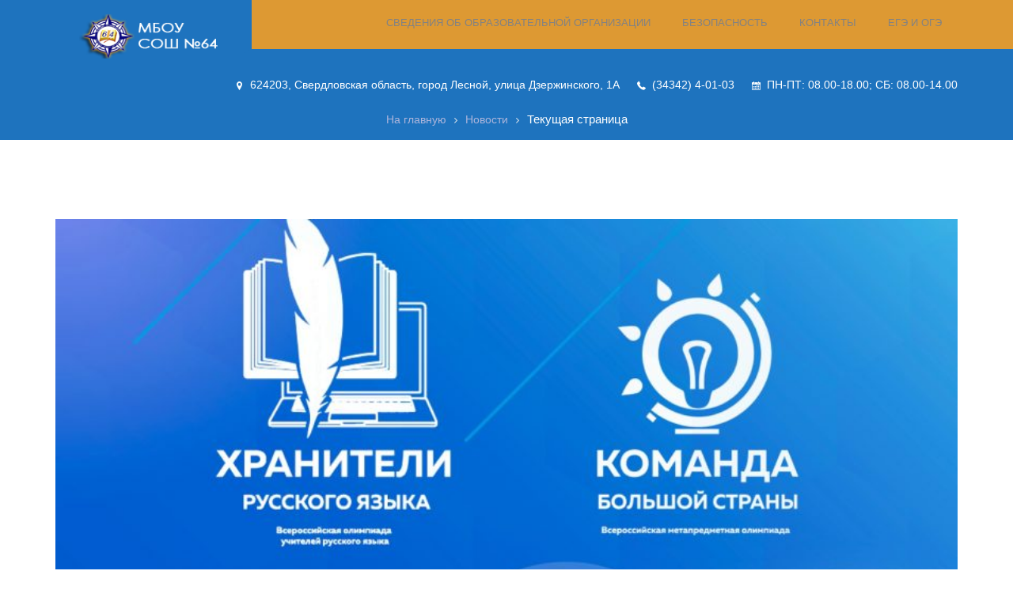

--- FILE ---
content_type: text/html; charset=UTF-8
request_url: https://www.schl64.ru/2022/11/09/%D1%80%D0%B5%D0%B7%D1%83%D0%BB%D1%8C%D1%82%D0%B0%D1%82%D1%8B-%D0%B2%D1%81%D0%B5%D1%80%D0%BE%D1%81%D1%81%D0%B8%D0%B9%D1%81%D0%BA%D0%BE%D0%B9-%D0%BF%D1%80%D0%BE%D1%84%D0%B5%D1%81%D1%81%D0%B8%D0%BE%D0%BD/
body_size: 17450
content:
<!DOCTYPE html>
<html lang="ru-RU">
    <head>
        <meta charset="UTF-8">
        <meta name="viewport" content="width=device-width, initial-scale=1">
        <link rel="profile" href="http://gmpg.org/xfn/11">
        <link rel="pingback" href="https://www.schl64.ru/xmlrpc.php">
        <title>Результаты Всероссийской профессиональной олимпиады &#8211; МБОУ &quot;СОШ №64&quot; г.Лесной</title>
<meta name='robots' content='max-image-preview:large' />
<link rel='dns-prefetch' href='//www.google.com' />
<link rel='dns-prefetch' href='//fonts.googleapis.com' />
<link rel='dns-prefetch' href='//s.w.org' />
<link rel="alternate" type="application/rss+xml" title="МБОУ &quot;СОШ №64&quot; г.Лесной &raquo; Лента" href="https://www.schl64.ru/feed/" />
<link rel="alternate" type="application/rss+xml" title="МБОУ &quot;СОШ №64&quot; г.Лесной &raquo; Лента комментариев" href="https://www.schl64.ru/comments/feed/" />
<link rel="alternate" type="application/rss+xml" title="МБОУ &quot;СОШ №64&quot; г.Лесной &raquo; Лента комментариев к &laquo;Результаты Всероссийской профессиональной олимпиады&raquo;" href="https://www.schl64.ru/2022/11/09/%d1%80%d0%b5%d0%b7%d1%83%d0%bb%d1%8c%d1%82%d0%b0%d1%82%d1%8b-%d0%b2%d1%81%d0%b5%d1%80%d0%be%d1%81%d1%81%d0%b8%d0%b9%d1%81%d0%ba%d0%be%d0%b9-%d0%bf%d1%80%d0%be%d1%84%d0%b5%d1%81%d1%81%d0%b8%d0%be%d0%bd/feed/" />
		<script type="text/javascript">
			window._wpemojiSettings = {"baseUrl":"https:\/\/s.w.org\/images\/core\/emoji\/13.0.1\/72x72\/","ext":".png","svgUrl":"https:\/\/s.w.org\/images\/core\/emoji\/13.0.1\/svg\/","svgExt":".svg","source":{"concatemoji":"https:\/\/www.schl64.ru\/wp-includes\/js\/wp-emoji-release.min.js?ver=5.7.9"}};
			!function(e,a,t){var n,r,o,i=a.createElement("canvas"),p=i.getContext&&i.getContext("2d");function s(e,t){var a=String.fromCharCode;p.clearRect(0,0,i.width,i.height),p.fillText(a.apply(this,e),0,0);e=i.toDataURL();return p.clearRect(0,0,i.width,i.height),p.fillText(a.apply(this,t),0,0),e===i.toDataURL()}function c(e){var t=a.createElement("script");t.src=e,t.defer=t.type="text/javascript",a.getElementsByTagName("head")[0].appendChild(t)}for(o=Array("flag","emoji"),t.supports={everything:!0,everythingExceptFlag:!0},r=0;r<o.length;r++)t.supports[o[r]]=function(e){if(!p||!p.fillText)return!1;switch(p.textBaseline="top",p.font="600 32px Arial",e){case"flag":return s([127987,65039,8205,9895,65039],[127987,65039,8203,9895,65039])?!1:!s([55356,56826,55356,56819],[55356,56826,8203,55356,56819])&&!s([55356,57332,56128,56423,56128,56418,56128,56421,56128,56430,56128,56423,56128,56447],[55356,57332,8203,56128,56423,8203,56128,56418,8203,56128,56421,8203,56128,56430,8203,56128,56423,8203,56128,56447]);case"emoji":return!s([55357,56424,8205,55356,57212],[55357,56424,8203,55356,57212])}return!1}(o[r]),t.supports.everything=t.supports.everything&&t.supports[o[r]],"flag"!==o[r]&&(t.supports.everythingExceptFlag=t.supports.everythingExceptFlag&&t.supports[o[r]]);t.supports.everythingExceptFlag=t.supports.everythingExceptFlag&&!t.supports.flag,t.DOMReady=!1,t.readyCallback=function(){t.DOMReady=!0},t.supports.everything||(n=function(){t.readyCallback()},a.addEventListener?(a.addEventListener("DOMContentLoaded",n,!1),e.addEventListener("load",n,!1)):(e.attachEvent("onload",n),a.attachEvent("onreadystatechange",function(){"complete"===a.readyState&&t.readyCallback()})),(n=t.source||{}).concatemoji?c(n.concatemoji):n.wpemoji&&n.twemoji&&(c(n.twemoji),c(n.wpemoji)))}(window,document,window._wpemojiSettings);
		</script>
		<style type="text/css">
img.wp-smiley,
img.emoji {
	display: inline !important;
	border: none !important;
	box-shadow: none !important;
	height: 1em !important;
	width: 1em !important;
	margin: 0 .07em !important;
	vertical-align: -0.1em !important;
	background: none !important;
	padding: 0 !important;
}
</style>
	<link rel='stylesheet' id='pt-cv-public-style-css'  href='https://www.schl64.ru/wp-content/plugins/content-views-query-and-display-post-page/public/assets/css/cv.css?ver=2.4.0.1' type='text/css' media='all' />
<link rel='stylesheet' id='kingdom-study-google-fonts-css'  href='//fonts.googleapis.com/css?family=Merriweather%3A400%2C300%2C300italic%2C400italic%2C700%2C700italic%2C900italic%2C900%7CUbuntu%3A400%2C300%2C300italic%2C400italic%2C500%2C500italic%2C700%2C700italic&#038;subset=latin&#038;ver=1.0.0' type='text/css' media='all' />
<link rel='stylesheet' id='wp-block-library-css'  href='https://www.schl64.ru/wp-includes/css/dist/block-library/style.min.css?ver=5.7.9' type='text/css' media='all' />
<link rel='stylesheet' id='css-style-css'  href='https://www.schl64.ru/wp-content/plugins/comfortable-reading/css/custom.css?ver=5.7.9' type='text/css' media='all' />
<link rel='stylesheet' id='contact-form-7-css'  href='https://www.schl64.ru/wp-content/plugins/contact-form-7/includes/css/styles.css?ver=5.4.1' type='text/css' media='all' />
<link rel='stylesheet' id='kingdom-study-general-css'  href='https://www.schl64.ru/wp-content/plugins/kingdom-study-framework/css/general.css?ver=1.0.0' type='text/css' media='all' />
<link rel='stylesheet' id='kingdom-study-slick-slider-css'  href='https://www.schl64.ru/wp-content/plugins/kingdom-study-framework/css/slick-slider.css?ver=1.0.0' type='text/css' media='all' />
<link rel='stylesheet' id='kingdom-study-fontawesome-stars-css'  href='https://www.schl64.ru/wp-content/plugins/kingdom-study-framework/css/fontawesome-stars.css?ver=1.0.0' type='text/css' media='all' />
<link rel='stylesheet' id='rs-plugin-settings-css'  href='https://www.schl64.ru/wp-content/plugins/revslider/public/assets/css/settings.css?ver=5.4.6.4' type='text/css' media='all' />
<style id='rs-plugin-settings-inline-css' type='text/css'>
#rs-demo-id {}
</style>
<link rel='stylesheet' id='bootstrap-css'  href='https://www.schl64.ru/wp-content/themes/kingdom-study/css/bootstrap.css?ver=1.0.0' type='text/css' media='all' />
<link rel='stylesheet' id='font-awesome-css'  href='https://www.schl64.ru/wp-content/plugins/js_composer/assets/lib/bower/font-awesome/css/font-awesome.min.css?ver=5.4.5' type='text/css' media='all' />
<link rel='stylesheet' id='kingdom-study-flaticon-css'  href='https://www.schl64.ru/wp-content/themes/kingdom-study/css/flaticon.css?ver=1.0.0' type='text/css' media='all' />
<link rel='stylesheet' id='prettyphoto-style-css'  href='https://www.schl64.ru/wp-content/themes/kingdom-study/css/prettyphoto.css?ver=1.0.0' type='text/css' media='all' />
<link rel='stylesheet' id='kingdom-study-style-css'  href='https://www.schl64.ru/wp-content/themes/kingdom-study/style.css?ver=5.7.9' type='text/css' media='all' />
<link rel='stylesheet' id='kingdom-study-responsive-css'  href='https://www.schl64.ru/wp-content/themes/kingdom-study/css/responsive.css?ver=1.0.0' type='text/css' media='all' />
<script type='text/javascript' src='https://www.schl64.ru/wp-includes/js/jquery/jquery.min.js?ver=3.5.1' id='jquery-core-js'></script>
<script type='text/javascript' src='https://www.schl64.ru/wp-includes/js/jquery/jquery-migrate.min.js?ver=3.3.2' id='jquery-migrate-js'></script>
<script type='text/javascript' src='https://www.schl64.ru/wp-content/plugins/revslider/public/assets/js/jquery.themepunch.tools.min.js?ver=5.4.6.4' id='tp-tools-js'></script>
<script type='text/javascript' src='https://www.schl64.ru/wp-content/plugins/revslider/public/assets/js/jquery.themepunch.revolution.min.js?ver=5.4.6.4' id='revmin-js'></script>
<link rel="https://api.w.org/" href="https://www.schl64.ru/wp-json/" /><link rel="alternate" type="application/json" href="https://www.schl64.ru/wp-json/wp/v2/posts/8946" /><link rel="EditURI" type="application/rsd+xml" title="RSD" href="https://www.schl64.ru/xmlrpc.php?rsd" />
<link rel="wlwmanifest" type="application/wlwmanifest+xml" href="https://www.schl64.ru/wp-includes/wlwmanifest.xml" /> 
<meta name="generator" content="WordPress 5.7.9" />
<link rel="canonical" href="https://www.schl64.ru/2022/11/09/%d1%80%d0%b5%d0%b7%d1%83%d0%bb%d1%8c%d1%82%d0%b0%d1%82%d1%8b-%d0%b2%d1%81%d0%b5%d1%80%d0%be%d1%81%d1%81%d0%b8%d0%b9%d1%81%d0%ba%d0%be%d0%b9-%d0%bf%d1%80%d0%be%d1%84%d0%b5%d1%81%d1%81%d0%b8%d0%be%d0%bd/" />
<link rel='shortlink' href='https://www.schl64.ru/?p=8946' />
<link rel="alternate" type="application/json+oembed" href="https://www.schl64.ru/wp-json/oembed/1.0/embed?url=https%3A%2F%2Fwww.schl64.ru%2F2022%2F11%2F09%2F%25d1%2580%25d0%25b5%25d0%25b7%25d1%2583%25d0%25bb%25d1%258c%25d1%2582%25d0%25b0%25d1%2582%25d1%258b-%25d0%25b2%25d1%2581%25d0%25b5%25d1%2580%25d0%25be%25d1%2581%25d1%2581%25d0%25b8%25d0%25b9%25d1%2581%25d0%25ba%25d0%25be%25d0%25b9-%25d0%25bf%25d1%2580%25d0%25be%25d1%2584%25d0%25b5%25d1%2581%25d1%2581%25d0%25b8%25d0%25be%25d0%25bd%2F" />
<link rel="alternate" type="text/xml+oembed" href="https://www.schl64.ru/wp-json/oembed/1.0/embed?url=https%3A%2F%2Fwww.schl64.ru%2F2022%2F11%2F09%2F%25d1%2580%25d0%25b5%25d0%25b7%25d1%2583%25d0%25bb%25d1%258c%25d1%2582%25d0%25b0%25d1%2582%25d1%258b-%25d0%25b2%25d1%2581%25d0%25b5%25d1%2580%25d0%25be%25d1%2581%25d1%2581%25d0%25b8%25d0%25b9%25d1%2581%25d0%25ba%25d0%25be%25d0%25b9-%25d0%25bf%25d1%2580%25d0%25be%25d1%2584%25d0%25b5%25d1%2581%25d1%2581%25d0%25b8%25d0%25be%25d0%25bd%2F&#038;format=xml" />
<script src='https://pos.gosuslugi.ru/bin/script.min.js'></script><meta name="generator" content="Powered by WPBakery Page Builder - drag and drop page builder for WordPress."/>
<!--[if lte IE 9]><link rel="stylesheet" type="text/css" href="https://www.schl64.ru/wp-content/plugins/js_composer/assets/css/vc_lte_ie9.min.css" media="screen"><![endif]--><meta name="generator" content="Powered by Slider Revolution 5.4.6.4 - responsive, Mobile-Friendly Slider Plugin for WordPress with comfortable drag and drop interface." />
    <style>
                .kingdom-study-fancy-title .after-border:before {
                background-color: #1e73be;
            }
            </style>
    <link rel="icon" href="https://www.schl64.ru/wp-content/uploads/2018/07/cropped-lable64-499-32x32.jpg" sizes="32x32" />
<link rel="icon" href="https://www.schl64.ru/wp-content/uploads/2018/07/cropped-lable64-499-192x192.jpg" sizes="192x192" />
<link rel="apple-touch-icon" href="https://www.schl64.ru/wp-content/uploads/2018/07/cropped-lable64-499-180x180.jpg" />
<meta name="msapplication-TileImage" content="https://www.schl64.ru/wp-content/uploads/2018/07/cropped-lable64-499-270x270.jpg" />

            <style>
                /*#header{
margin: 0 auto;
}*/
            </style>
<script type="text/javascript">function setREVStartSize(e){
				try{ var i=jQuery(window).width(),t=9999,r=0,n=0,l=0,f=0,s=0,h=0;					
					if(e.responsiveLevels&&(jQuery.each(e.responsiveLevels,function(e,f){f>i&&(t=r=f,l=e),i>f&&f>r&&(r=f,n=e)}),t>r&&(l=n)),f=e.gridheight[l]||e.gridheight[0]||e.gridheight,s=e.gridwidth[l]||e.gridwidth[0]||e.gridwidth,h=i/s,h=h>1?1:h,f=Math.round(h*f),"fullscreen"==e.sliderLayout){var u=(e.c.width(),jQuery(window).height());if(void 0!=e.fullScreenOffsetContainer){var c=e.fullScreenOffsetContainer.split(",");if (c) jQuery.each(c,function(e,i){u=jQuery(i).length>0?u-jQuery(i).outerHeight(!0):u}),e.fullScreenOffset.split("%").length>1&&void 0!=e.fullScreenOffset&&e.fullScreenOffset.length>0?u-=jQuery(window).height()*parseInt(e.fullScreenOffset,0)/100:void 0!=e.fullScreenOffset&&e.fullScreenOffset.length>0&&(u-=parseInt(e.fullScreenOffset,0))}f=u}else void 0!=e.minHeight&&f<e.minHeight&&(f=e.minHeight);e.c.closest(".rev_slider_wrapper").css({height:f})					
				}catch(d){console.log("Failure at Presize of Slider:"+d)}
			};</script>
<style id="sccss">/* Введите сюда Ваш CSS код */
#js-show-iframe-wrapper{position: relative;display: flex;align-items: center;justify-content: center;width: 100%;min-width: 293px;max-width:100%;background:linear-gradient(138.4deg,#38bafe 26.49%,#2d73bc 79.45%);color:#fff;cursor:pointer}#js-show-iframe-wrapper .pos-banner-fluid *{box-sizing:border-box}#js-show-iframe-wrapper .pos-banner-fluid .pos-banner-btn_2{display:block;width:240px;min-height:56px;font-size:18px;line-height:24px;cursor:pointer;background:#0d4cd3;color:#fff;border:none;border-radius:8px;outline:0}#js-show-iframe-wrapper .pos-banner-fluid .pos-banner-btn_2:hover{background:#1d5deb}#js-show-iframe-wrapper .pos-banner-fluid .pos-banner-btn_2:focus{background:#2a63ad}#js-show-iframe-wrapper .pos-banner-fluid .pos-banner-btn_2:active{background:#2a63ad}@-webkit-keyframes fadeInFromNone{0%{display:none;opacity:0}1%{display:block;opacity:0}100%{display:block;opacity:1}}@keyframes fadeInFromNone{0%{display:none;opacity:0}1%{display:block;opacity:0}100%{display:block;opacity:1}}@font-face{font-family:LatoWebLight;src:url(https://pos.gosuslugi.ru/bin/fonts/Lato/fonts/Lato-Light.woff2) format("woff2"),url(https://pos.gosuslugi.ru/bin/fonts/Lato/fonts/Lato-Light.woff) format("woff"),url(https://pos.gosuslugi.ru/bin/fonts/Lato/fonts/Lato-Light.ttf) format("truetype");font-style:normal;font-weight:400}@font-face{font-family:LatoWeb;src:url(https://pos.gosuslugi.ru/bin/fonts/Lato/fonts/Lato-Regular.woff2) format("woff2"),url(https://pos.gosuslugi.ru/bin/fonts/Lato/fonts/Lato-Regular.woff) format("woff"),url(https://pos.gosuslugi.ru/bin/fonts/Lato/fonts/Lato-Regular.ttf) format("truetype");font-style:normal;font-weight:400}@font-face{font-family:LatoWebBold;src:url(https://pos.gosuslugi.ru/bin/fonts/Lato/fonts/Lato-Bold.woff2) format("woff2"),url(https://pos.gosuslugi.ru/bin/fonts/Lato/fonts/Lato-Bold.woff) format("woff"),url(https://pos.gosuslugi.ru/bin/fonts/Lato/fonts/Lato-Bold.ttf) format("truetype");font-style:normal;font-weight:400}@font-face{font-family:RobotoWebLight;src:url(https://pos.gosuslugi.ru/bin/fonts/Roboto/Roboto-Light.woff2) format("woff2"),url(https://pos.gosuslugi.ru/bin/fonts/Roboto/Roboto-Light.woff) format("woff"),url(https://pos.gosuslugi.ru/bin/fonts/Roboto/Roboto-Light.ttf) format("truetype");font-style:normal;font-weight:400}@font-face{font-family:RobotoWebRegular;src:url(https://pos.gosuslugi.ru/bin/fonts/Roboto/Roboto-Regular.woff2) format("woff2"),url(https://pos.gosuslugi.ru/bin/fonts/Roboto/Roboto-Regular.woff) format("woff"),url(https://pos.gosuslugi.ru/bin/fonts/Roboto/Roboto-Regular.ttf) format("truetype");font-style:normal;font-weight:400}@font-face{font-family:RobotoWebBold;src:url(https://pos.gosuslugi.ru/bin/fonts/Roboto/Roboto-Bold.woff2) format("woff2"),url(https://pos.gosuslugi.ru/bin/fonts/Roboto/Roboto-Bold.woff) format("woff"),url(https://pos.gosuslugi.ru/bin/fonts/Roboto/Roboto-Bold.ttf) format("truetype");font-style:normal;font-weight:400}@font-face{font-family:ScadaWebRegular;src:url(https://pos.gosuslugi.ru/bin/fonts/Scada/Scada-Regular.woff2) format("woff2"),url(https://pos.gosuslugi.ru/bin/fonts/Scada/Scada-Regular.woff) format("woff"),url(https://pos.gosuslugi.ru/bin/fonts/Scada/Scada-Regular.ttf) format("truetype");font-style:normal;font-weight:400}@font-face{font-family:ScadaWebBold;src:url(https://pos.gosuslugi.ru/bin/fonts/Scada/Scada-Bold.woff2) format("woff2"),url(https://pos.gosuslugi.ru/bin/fonts/Scada/Scada-Bold.woff) format("woff"),url(https://pos.gosuslugi.ru/bin/fonts/Scada/Scada-Bold.ttf) format("truetype");font-style:normal;font-weight:400}@font-face{font-family:Geometria;src:url(https://pos.gosuslugi.ru/bin/fonts/Geometria/Geometria.eot);src:url(https://pos.gosuslugi.ru/bin/fonts/Geometria/Geometria.eot?#iefix) format("embedded-opentype"),url(https://pos.gosuslugi.ru/bin/fonts/Geometria/Geometria.woff) format("woff"),url(https://pos.gosuslugi.ru/bin/fonts/Geometria/Geometria.ttf) format("truetype");font-weight:400;font-style:normal}@font-face{font-family:Geometria-ExtraBold;src:url(https://pos.gosuslugi.ru/bin/fonts/Geometria/Geometria-ExtraBold.eot);src:url(https://pos.gosuslugi.ru/bin/fonts/Geometria/Geometria-ExtraBold.eot?#iefix) format("embedded-opentype"),url(https://pos.gosuslugi.ru/bin/fonts/Geometria/Geometria-ExtraBold.woff) format("woff"),url(https://pos.gosuslugi.ru/bin/fonts/Geometria/Geometria-ExtraBold.ttf) format("truetype");font-weight:800;font-style:normal}
</style><style type="text/css" title="dynamic-css" class="options-output">body{font-family:Arial, Helvetica, sans-serif,Courier, monospace;line-height:20px;font-weight:400;font-style:normal;color:#1e73be;font-size:15px;}.navbar-nav > li > a{font-family:Arial, Helvetica, sans-serif,Arial, Helvetica, sans-serif;text-align:left;line-height:10px;font-weight:400;font-style:normal;color:#ffffff;font-size:10px;}.navbar-nav .sub-menu li a,.navbar-nav .children li a,.kingdom-study-megalist li a{font-family:Arial, Helvetica, sans-serif,Courier, monospace;line-height:12px;font-weight:400;font-style:normal;color:#ffffff;font-size:12px;}h1,body h1{font-family:Verdana, Geneva, sans-serif;line-height:30px;font-weight:400;font-style:normal;color:#1e73be;font-size:26px;}h2,body h2{font-family:Verdana, Geneva, sans-serif;line-height:28px;font-weight:normal;font-style:normal;color:#1e73be;font-size:24px;}h3,body h3{font-family:Verdana, Geneva, sans-serif;line-height:26px;font-weight:normal;font-style:normal;color:#1e73be;font-size:22px;}h4,body h4{font-family:Verdana, Geneva, sans-serif;line-height:24px;font-weight:normal;font-style:normal;color:#1e73be;font-size:20px;}h5,body h5{font-family:Arial, Helvetica, sans-serif;line-height:16px;font-weight:normal;font-style:normal;color:#1c0099;font-size:16px;}h6,body h6{font-family:Verdana, Geneva, sans-serif;line-height:20px;font-weight:400;font-style:normal;color:#2081d6;font-size:14px;}.kingdom-study-fancy-title h2{font-family:Verdana, Geneva, sans-serif;line-height:30px;font-weight:normal;font-style:normal;color:#1e73be;font-size:24px;}.kingdom-study-mini-title h1{font-family:Arial, Helvetica, sans-serif;line-height:34px;font-weight:normal;font-style:normal;color:#ffffff;font-size:30px;}.kingdom-study-widget-title h2{font-family:Arial, Helvetica, sans-serif;line-height:22px;font-weight:normal;font-style:normal;color:#1e73be;font-size:18px;}.kingdom-study-footer-widget-title h5{font-family:Arial, Helvetica, sans-serif;line-height:22px;font-weight:normal;font-style:normal;color:#dd8f1a;font-size:18px;}</style><noscript><style type="text/css"> .wpb_animate_when_almost_visible { opacity: 1; }</style></noscript>
    <style type="text/css">

        .kingdom-study-color, .kingdom-study-colorhover:hover,.kingdom-study-megamenu li h4,.kingdom-study-megalist li:hover a,.kingdom-study-dropdown-menu > li:hover > a,.navbar-nav > li:hover > a,.kingdom-study-footer-widget-title h5,.kingdom-study-banner-one-nav-layer h1,.kingdom-study-popular-courses-text h6 a,.whychooseus-list h6,.kingdom-study-testimonial-slider .slick-arrow,.kingdom-study-simple-section-title h2,.kingdom-study-contact-tab .nav-tabs li.active a,.kingdom-study-contact-tab .nav-tabs li:hover a,.kingdom-study-view-btn a:hover,.kingdom-study-view-btn a.active,.kingdom-study-section-title-two h2,.kingdom-study-widget-title h2,.kingdom-study-main-content .kingdom-study-Article h6 a, .kingdom-study-latestnews h5 a,.kingdom-study-detail-editore h2,blockquote:before,blockquote,.kingdom-study-detail-editore h3,.kingdom-study-widgettitle h2,.kingdom-study-reviews-text .rating-box:before,.kingdom-study-typo-title h1,.kingdom-study-typo-title h2,.kingdom-study-typo-title h3,.kingdom-study-typo-title h4,.kingdom-study-typo-title h5,.kingdom-study-typo-title h6,.kingdom-study-title-typoelements h2, .kingdom-study-classic-heading h2,.kingdom-study-price-plans span,.kingdom-study-promo-box-text h2,.kingdom-study-button-right .kingdom-study-subscribe-button:hover,.kingdom-study-iconarrow-right-button,.kingdom-study-iconarrow-left-button,.kingdom-study-ourcourses-left .kingdom-study-rating:before,.kingdom-study-ourcourses-left .rating-box:before,.kingdom-study-title-full h2,.kingdom-study-courses-average-rating .rating-box:before,.kingdom-study-courses-average-rating .rating-box:before,.kingdom-study-courses-average-rating span,.kingdom-study-widget-heading h4,.kingdom-study-student-nav ul li a,.widget_course-price > ul > li > a i,.kingdom-study-main-content .kingdom-study-futurecourse h4 a,.kingdom-study-plane-title h2,.kingdom-study-full-title h2,.kingdom-study-favorite h2 a,.kingdom-study-student-profile > .kingdom-study-circle-icon,.kingdom-study-student-nav-text h6,.kingdom-study-courses-authorinfo .kingdom-study-author-text h5 a,.kingdom-study-profile-info .kingdom-study-title-full h5,.kingdom-study-reviews-text .kingdom-study-rating:before,.kingdom-study-reviews-text .rating-box:before, .kingdom-study-summary h2,.kingdom-study-summary .kingdom-study-levelrating:before,.kingdom-study-summary .rating-box:before,.kingdom-study-summary .rating-box:before, .kingdom-study-summary .kingdom-study-levelrating:before, .kingdom-study-summary .rating-box:before,.singleshop-tab .nav-tabs > li.active > a, .singleshop-tab .nav-tabs > li.active > a:hover,.kingdom-study-shop-products h2, .kingdom-study-404page-text h3, .kingdom-study-submit-question h6,.kingdom-study-submit-question p, .kingdom-study-faq h2, .kingdom-study-submit-question h6,.kingdom-study-submit-question p, .kingdom-study-faq h2, .kingdom-study-faq-form h2,.widget_check-box h5,.widget_futurecourse h5,.kingdom-study-futurecourse h4,.kingdom-study-main-content .kingdom-study-futurecourse li a,.kingdom-study-grid-info h6,.kingdom-study-professor-info h2,.kingdom-study-professor-contact i,.kingdom-study-rich-aditor h3,.kingdom-study-color-two, .kingdom-study-colorhover-two:hover,.kingdom-study-header-two .kingdom-study-stripinfo li i,.kingdom-study-service-slider ul li:hover i,.kingdom-study-service-slider ul li:hover span,.kingdom-study-modren-courses figcaption a.kingdom-study-course-see-btn,.kingdom-study-color-three, .kingdom-study-colorhover-three:hover,.kingdom-study-header-three .kingdom-study-stripinfo li,.kingdom-study-header-three .kingdom-study-login-section li a,.kingdom-study-header-three .kingdom-study-megamenu li h4,.kingdom-study-footer-three .kingdom-study-footer-widget-title h2,.widget_contact_form form input[type="submit"],.wm_widget_navlist ul li a:before,.wm_widget_navlist ul li:hover a,.courses-options li a:hover,ul li:hover .kingdom-study-eventmedium-text h5 a,ul li:hover .kingdom-study-event-featured-text h5 a,.kingdom-study-modren-color figcaption a.kingdom-study-course-see-btn,.kingdom-study-recent-list-slider .slick-arrow,.kingdom-study-grid-caption a,.kingdom-study-readarticle-btn,.blogpost-options li a:hover,.kingdom-study-testimonial-navslider .slick-arrow,.kingdom-study-partners-title-two h2,.kingdom-study-partners-slider-two .slick-arrow,.kingdom-study-contact-main-color .kingdom-study-contact-service-two ul li h5,.kingdom-study-color-four, .kingdom-study-colorhover-four:hover,.kingdom-study-header-four .kingdom-study-megamenu li h4,.kingdom-study-header-four .kingdom-study-megalist li:hover a,.kingdom-study-header-four .kingdom-study-dropdown-menu > li:hover > a,.kingdom-study-connected-people li:hover a,.kingdom-study-footer-four .widget_twitter ul li p a,.kingdom-study-search-color-change .kingdom-study-short-title,.kingdom-study-ourprofessors-slider .slick-arrow:hover,.kingdom-study-modren-testimonial-slider .slick-arrow:hover,.kingdom-study-news-modren-option li span,.kingdom-study-news-modren-option li a,.kingdom-study-partners-slider-classic .slick-arrow:hover,.contact-social-icon li:hover a,.contact-social-icon li:hover i {

            color: #1e73be ; }

        .kingdom-study-bgcolor, .kingdom-study-bgcolorhover:hover,.kingdom-study-topstrip,.modal-backdrop,.kingdom-study-banner-one-nav-layer.slick-current,.kingdom-study-courses-popular figcaption,.kingdom-study-learn-listing figure:before,.kingdom-study-counter-simple,.kingdom-study-testimonial-slider-wrap p,.kingdom-study-light-transparent,.kingdom-study-contact-tab .nav-tabs li a:before,.kingdom-study-promo-box-text a,.kingdom-study-testimonial-slider-wrap p,.kingdom-study-light-transparent,.kingdom-study-contact-tab .nav-tabs li a:before, .kingdom-study-blog-author,.kingdom-study-price-plans h2,.kingdom-study-gallery figure:hover figcaption,.kingdom-study-get-started-button:hover,.kingdom-study-promo-box-text > .kingdom-study-save,.kingdom-study-our-professors figure figcaption:before,.kingdom-study-student-favorite-text,.kingdom-study-normal-btn a:hover,.kingdom-study-normal-btn a.active,.kingdom-study-grid-tittle,.kingdom-study-footer-newslatter,.kingdom-study-bgcolor-two, .kingdom-study-bgcolorhover-two:hover,.kingdom-study-caption-two h1:before,.widget_gallery_two ul li a:after,.widget_gallery_two ul li a:before,.kingdom-study-fancytitle-two h2:before,.kingdom-study-coursespopular-list figcaption:before,.kingdom-study-parallex h2:before,.kingdom-study-modren-courses figcaption:before,.kingdom-study-latest-news figure figcaption:before,.widget_gallery_two ul li a:after,.widget_gallery_two ul li a:before,.kingdom-study-bgcolor-three, .kingdom-study-bgcolorhover-three:hover,.kingdom-study-change-bgcolor .kingdom-study-modallogin-form input[type="submit"],.left-modalbox .kingdom-study-modallogin-form input[type="submit"],.kingdom-study-header-number:before,.kingdom-study-readarticle-btn:hover,.kingdom-study-subscribe-color.kingdom-study-subscribe-form form input[type="submit"],.kingdom-study-contact-main-color .kingdom-study-ctservice-icon,.kingdom-study-bgcolor-four, .kingdom-study-bgcolorhover-four:hover,.kingdom-study-main-strip .kingdom-study-logo:after,.modal-box-color .kingdom-study-modallogin-form input[type="submit"],.kingdom-study-caption-four h1 span:before,.kingdom-study-caption-four h1 strong:before,.kingdom-study-footer-four .widget_gallery_two ul li a:before,.kingdom-study-footer-four .widget_gallery_two ul li a:after,ul li:hover .kingdom-study-modren-service-wrap,.kingdom-study-search-course.kingdom-study-search-color-change ul li input[type="submit"],.kingdom-study-parallex-two h2 span:before,.kingdom-study-fancy-title-four h2:before,.kingdom-study-fancy-title-four h2:after,.kingdom-study-popcourses-grid figure figcaption:before,.kingdom-study-ourprofessors-slider-layer figure figcaption:before,.kingdom-study-learn-grid figure figcaption:after,.kingdom-study-subscribe-modren.kingdom-study-subscribe-form h2:before,.kingdom-study-news-modren figure figcaption:before,.kingdom-study-partners-title-three.kingdom-study-simple-section-title h2:after,.kingdom-study-question-inner h2 span:before,.kingdom-study-modallogin-form .kingdom-study-login-submit-btn,.kingdom-study-modallogin-form .kingdom-study-register-submit-btn,.kingdom-study-popular-hover:before,.kingdom-study-header-four .kingdom-study-logo span,.kingdom-study-main-strip .kingdom-study-logo:before,.kingdom-study-copyright-four .kingdom-study-footer-logo:before,.kingdom-study-copyright-four .kingdom-study-footer-logo span {

            background-color: #1e73be ; }

        .kingdom-study-bordercolor, .kingdom-study-bordercolorhover:hover,.kingdom-study-bordercolor-two, .kingdom-study-bordercolorhover-two:hover,.kingdom-study-bordercolor-three, .kingdom-study-bordercolorhover-three:hover,.widget_contact_form form input[type="submit"],.kingdom-study-readarticle-btn,.kingdom-study-bordercolor-four, .kingdom-study-bordercolorhover-four:hover,.kingdom-study-learn-grid figure,.kingdom-study-event-info,.kingdom-study-more-news {
            border-color: #1e73be ;
        }
        .kingdom-study-testimonial-slider-wrap p:before {
            border-top-color: #1e73be ;
        }

        .kingdom-study-recent-list-slider .slick-arrow:hover,.kingdom-study-testimonial-navslider .slick-arrow:hover,.kingdom-study-partners-slider-two .slick-arrow:hover {
            box-shadow: 0px 0px 0px 2px #1e73be inset ;
        }

        .kingdom-study-header-four .kingdom-study-logo span:after,.kingdom-study-copyright-four .kingdom-study-footer-logo span:after { border-top-color: #1e73be; }


        /* ColorTwo */
        .kingdom-study-popular-hover small,.whychooseus-list ul li span,.kingdom-study-fancy-title h2 span,.kingdom-study-event-latest-slider .slick-arrow:hover,.kingdom-study-latest-event-text time,.kingdom-study-testimonial-slider-wrap figure figcaption span,.kingdom-study-testimonial-slider .slick-arrow:hover,.kingdom-study-post-options li,.kingdom-study-post-options li a,.kingdom-study-simple-section-title h2 span,.kingdom-study-partners-slider .slick-arrow:hover,.kingdom-study-contact-tab .nav-tabs li a,.kingdom-study-contact-form form input[type="submit"],.kingdom-study-lesson-list figure figcaption span,.kingdom-study-lesson-tabnav li.active a,.kingdom-study-lesson-text time i,.kingdom-study-lesson-text span i,.kingdom-study-plain-btn-style,.kingdom-study-section-title-two h2 span,.kingdom-study-event-options ul i,.kingdom-study-buyticket-section h2,.kingdom-study-buyticket-section ul li span,.kingdom-study-Article time,.kingdom-study-Article a, .tags a,.kingdom-study-latestnews time,.kingdom-study-latestnews a,.kingdom-study-blog-single .kingdom-study-blog-post-option li, .kingdom-study-blog-single .kingdom-study-blog-post-option li a,.kingdom-study-author-text h5 a,.kingdom-study-social-icon li a:hover,.kingdom-study-widgettitle h2 span, .kingdom-study-reviews-text span,.kingdom-study-filterable ul li a,.kingdom-study-case-filter figcaption > a,.kingdom-study-team-info .kingdom-study-icon a:hover, .kingdom-study-title-typoelements h2 span, .kingdom-study-tabs-typo .nav-tabs > li:hover,.kingdom-study-list-wrap .kingdom-study-icon-list-style li i,.kingdom-study-list-style li, .kingdom-study-buyplan, .kingdom-study-price-plans ul li a i,.kingdom-study-promo-box .read-more,.kingdom-study-promo-box-text span,.kingdom-study-callaction-typo-text a,.kingdom-study-button-left .kingdom-study-read-button, .kingdom-study-button-left .kingdom-study-search-button,.kingdom-study-buttonapply .kingdom-study-apply-button:hover,.kingdom-study-button-right .kingdom-study-read-more,.kingdom-study-arrow-right,.kingdom-study-arrow-left-button.kingdom-study-iconarrow-righ:hover,.kingdom-study-iconarrow-left:hover,.kingdom-study-arrow-left,.kingdom-study-iconarrow-right:hover,.kingdom-study-button-right .kingdom-study-read-more-button,.kingdom-study-ourcourses-left a,.kingdom-study-ourcourses-right .kingdom-study-previous-icon,.kingdom-study-ourcourses-right .kingdom-study-Next-icon,.kingdom-study-courses-info ul li a,.kingdom-study-certification-listing a,.kingdom-study-courses-started-text h6 a,.widget_professor-info > .kingdom-study-read-more,.widget_courses-program span,.kingdom-study-select-checkbox input[type="checkbox"]:checked + label span:before,.widget_course-price span,.widget_course-price a,.kingdom-study-futurecourse a:hover,.kingdom-study-futurecourse span,.kingdom-study-main-content .kingdom-study-Article h6 a:hover,.kingdom-study-latestnews h5 a:hover,.kingdom-study-price-plans ul li i,.kingdom-study-student-nav-text a,.kingdom-study-student-nav ul li:hover > a,.kingdom-study-student-dashboard-form form input[type="submit"],.kingdom-study-favorite > .kingdom-study-remove,.kingdom-study-statement-started-text h6 a,.kingdom-study-student-profile-text > a:hover, .kingdom-study-profile-info article ul li h6 a,.kingdom-study-student-nav ul li > a:hover i,.kingdom-study-profile-info article ul li a:hover,.kingdom-study-our-professors figcaption > a,.kingdom-study-classic-heading h2 span,.kingdom-study-student-nav ul li.active a,.kingdom-study-student-nav ul li:hover > a,.kingdom-study-student-nav ul li.active > a:before,.kingdom-study-student-nav ul li.active > a i,.kingdom-study-student-nav ul li.active > a:before,.kingdom-study-profile-detail-info h6 a,.kingdom-study-reviews-text span, .kingdom-study-summary .kingdom-study-reviews span, .kingdom-study-shop-icon span,.kingdom-study-404page-text li:before, .kingdom-study-404page-text a, .kingdom-study-404page-button a, .kingdom-study-404page-button a:before, .kingdom-study-sidebar li:hover a:after,.kingdom-study-sidebar li:active a:after, .kingdom-study-sidebar a:hover, .kingdom-study-sidebar a:active, .kingdom-study-sidebar a:focus,.kingdom-study-submit-question a, .kingdom-study-sidebar li:hover a:after,.kingdom-study-sidebar li:active a:after, .kingdom-study-submit-question a, .kingdom-study-faq .panel-title a, .kingdom-study-faq-form input[type="submit"], .kingdom-study-sidebar a:hover, .kingdom-study-sidebar a:active, .kingdom-study-sidebar a:focus,.widget_check-box .rating-box:before,.widget_check-box .rating-box:before,.kingdom-study-futurecourse a:hover,.kingdom-study-futurecourse span,.kingdom-study-range-slider form input[type="submit"],.kingdom-study-grid-info span,.kingdom-study-cart-button a,.kingdom-study-cart-button i,.widget_our-professors figcaption a:hover,.widget_our-professors ul li a:hover i,.widget_contact-form input[type="submit"],.widget_twittwe-feed h5 span,.widget_twittwe-feed li a:hover,.widget_twittwe-feed li:before,.kingdom-study-rich-aditor li:before,.kingdom-study-shop-list .kingdom-study-cart-button > span,.kingdom-study-result-text a.kingdom-study-chartiy-link,.kingdom-study-result-text time,.widget_tag_cloud a,.woocommerce div.product ins span,.woocommerce-review-link,.product_meta span a,.woocommerce #reviews #comments ol.commentlist li .meta time,.kingdom-study-search-course ul li input[type="submit"],.kingdom-study-banner-btn,.kingdom-study-courses-price span,.kingdom-study-box-service ul li:hover .kingdom-study-box-service-wrap i,.widget_twitter ul li p a,.widget_course-price .rating-box:before,.kingdom-study-filterable-link ul li a.active,.kingdom-study-banner-addswrap h2,.kingdom-study-service-slider .slick-arrow:hover,.kingdom-study-thumb-testimonial .slick-arrow:hover,.kingdom-study-header-three .kingdom-study-stripinfo li i,.kingdom-study-header-three .kingdom-study-login-section li a i,.kingdom-study-search-btn,.kingdom-study-header-three .navbar-nav > li:hover > a,.kingdom-study-header-three .kingdom-study-megalist li:hover a,.kingdom-study-header-three .kingdom-study-dropdown-menu > li:hover > a,.kingdom-study-header-three .navbar-nav > li:hover > a,.kingdom-study-eventmedium-text time i,
        .kingdom-study-event-featured-text time i,.kingdom-study-contact-main-color .contact-social-icon li i {
            color: #dd9933 ;
        }
        .kingdom-study-banner-btn,.kingdom-study-contact-form form input[type="submit"],.kingdom-study-plain-btn-style,.tags a,.kingdom-study-filterable ul li a,.kingdom-study-case-filter figcaption > a,.kingdom-study-tabs-typo .nav-tabs > li a:hover,.kingdom-study-tabs-typo .nav-tabs > li.active a,.kingdom-study-tabs-listing > .nav-tabs > li.active ,.kingdom-study-tabs-listing > .nav-tabs > li:hover,.kingdom-study-buyplan:hover,.kingdom-study-promo-box .read-more,.kingdom-study-callaction-typo-text a,.kingdom-study-button-left .kingdom-study-read-button, .kingdom-study-button-left .kingdom-study-search-button,.kingdom-study-button-right .kingdom-study-read-more-button,.kingdom-study-arrow-left:hover,.kingdom-study-ourcourses-right .kingdom-study-previous-icon,.kingdom-study-ourcourses-right .kingdom-study-Next-icon,.widget_professor-info > .kingdom-study-read-more,.widget_course-price a,.widget_course-price > a:hover,.widget_professor-info > .kingdom-study-read-more:hover,.kingdom-study-student-dashboard-form form input[type="submit"],.kingdom-study-favorite > .kingdom-study-remove, .kingdom-study-profile-info article ul li .kingdom-study-select-checkbox input[type="checkbox"] + label span,.kingdom-study-student-nav-text a,.kingdom-study-our-professors figcaption > a,.kingdom-study-tabs-listing .nav-tabs > li.active a, .kingdom-study-tabs-listing > .nav-tabs > li:hover a,.kingdom-study-result-text a.kingdom-study-chartiy-link,.widget_tag_cloud a,.kingdom-study-radio label:before,.widget_check-box input[type="checkbox"] + label span,.widget_contact_list ul li.kingdom-study-social-btn:hover a,.courses-options {
            border-color: #dd9933 ;
        }
        .kingdom-study-banner-btn:hover,.kingdom-study-banner-one-nav-layer.slick-current .kingdom-study-banner-btn,.kingdom-study-search-course ul li input[type="submit"]:hover,.kingdom-study-subscribe-form h2:before,.kingdom-study-contact-form form input[type="submit"]:hover,.kingdom-study-transparent-hover,.kingdom-study-lesson-tabnav li.active a:before,.tabs-nav li:hover a,.tabs-nav li.active a,.tags a:hover, .kingdom-study-form input[type="submit"],.kingdom-study-filterable ul li a:hover,.kingdom-study-filterable ul li a.active, .kingdom-study-filterable-text li:hover figcaption,.kingdom-study-accordion .panel-default .panel-heading a:before,.kingdom-study-accordion .panel-default .panel-heading a:after,.kingdom-study-toggle-element .panel-default .panel-heading a:before,.kingdom-study-toggle-element .panel-default .panel-heading a:after,.kingdom-study-tabs-typo .nav-tabs > li.active,.kingdom-study-tabs-typo .nav-tabs > li a:hover, .kingdom-study-tabs-listing > .nav-tabs > li.active, .kingdom-study-tabs-listing > .nav-tabs > li:hover, .kingdom-study-buyplan:hover,.kingdom-study-typo-transparent-color,.kingdom-study-button-left .kingdom-study-read-button:hover,.kingdom-study-button-left .kingdom-study-search-button:hover,.kingdom-study-button-right .kingdom-study-read-more-button:hover,.kingdom-study-ourcourses-right .kingdom-study-previous-icon:hover,.kingdom-study-ourcourses-right .kingdom-study-Next-icon:hover,.kingdom-study-courses-getting-started .kingdom-study-courses-preview a:hover,.widget_course-price > a:hover,.kingdom-study-courses-detail-rating ul li .kingdom-study-rating-box:before,.widget_professor-info > .kingdom-study-read-more:hover,.kingdom-study-student-dashboard-statement article ul li .kingdom-study-dowmload:hover,.kingdom-study-in-Progress,.kingdom-study-profile-info article ul li .kingdom-study-select-checkbox input[type="checkbox"]:checked + label span:before,.kingdom-study-tabs .nav-tabs > li:hover a, .kingdom-study-tabs-listing .nav-tabs > li:hover a,.kingdom-study-article ul li .kingdom-study-select-checkbox input[type="checkbox"]:checked + label span:before,.kingdom-study-404page-button a:before, .kingdom-study-404page-button a:after, .kingdom-study-submit-question a:hover, .kingdom-study-submit-question a:active, .kingdom-study-submit-question a:focus, .kingdom-study-submit-question a:hover, .kingdom-study-submit-question a:active, .kingdom-study-submit-question a:focus, .kingdom-study-faq-form input[type="submit"]:hover,.kingdom-study-range-slider form input[type="submit"]:hover,.widget_check-box .ui-slider .ui-slider-handle, .kingdom-study-cart-button a:before,.kingdom-study-cart-button a:after,.widget_contact-form input[type="submit"]:hover,.kingdom-study-professor-contact a:before,.widget_search input[type="submit"]:hover,.comment-respond p input[type="submit"],.page-links a:hover,
        .post-password-form input[type="submit"],.kingdom-study-form-result input[type="submit"],.kingdom-study-404page form input[type="submit"],.kingdom-study-result-text a.kingdom-study-chartiy-link:hover,.widget_tag_cloud a:hover,
        .widget_product_search form input[type="submit"],.kingdom-study-featured-post,.kingdom-study-shop-filter ul li a.active,.after-border:after,.kingdom-study-radio input[type="radio"]:checked + label:before,
        .widget_gallery ul li a:before,.widget_gallery ul li a:after,.kingdom-study-normal-btn a:before,.kingdom-study-shop-grid figure > a:before,.kingdom-study-shop-grid figure > a:after,.kingdom-study-classic-button:hover,.kingdom-study-upcoming-event-slider .slick-arrow:hover,.kingdom-study-header-number,.kingdom-study-header-number:after,.kingdom-study-header-three .navbar-nav > li > a:before,.kingdom-study-caption-three h1:before,.kingdom-study-footer-three .kingdom-study-footer-widget-title h2:before,.kingdom-study-hover-link:before,.kingdom-study-fancy-title-three span:before,.kingdom-study-courses-medium figure span,.kingdom-study-courses-grid figure span,.kingdom-study-courses-grid figure figcaption:before,.kingdom-study-linkhover:before,.kingdom-study-modren-color figcaption:before,.kingdom-study-parallex h2:before,.kingdom-study-contact-main-color ul li:hover .kingdom-study-ctservice-icon,.kingdom-study-blog-grid figure figcaption:before,.kingdom-study-subscribe-color.kingdom-study-subscribe-form h2:before {
            background-color: #dd9933 ;
        }
        .kingdom-study-box-service ul li:hover .kingdom-study-box-service-wrap {
            box-shadow: 4px 0px 0px 0px #dd9933 inset;
        }
        .kingdom-study-slash-btn:hover:before { border-top-color: #dd9933; }


    </style>
            <style>
                        .kingdom-study-topstrip, .kingdom-study-header-infolist,.kingdom-study-header-infolist:before { background-color: #1e73be; }
                            .kingdom-study-stripinfo li, .kingdom-study-adminuser-section li a, .kingdom-study-login-section li a, .kingdom-study-search-section input[type="text"], .kingdom-study-header-infolist li { color: #ffffff; }
                            .kingdom-study-stripinfo li i, .kingdom-study-adminuser-section li a.kingdom-study-search-btn, .kingdom-study-search-section .kingdom-study-color-two, .kingdom-study-header-three .kingdom-study-search-btn, .kingdom-study-header-infolist li i, .kingdom-study-header-infolist li i.kingdom-study-color-four { color: #ffffff; }
                .kingdom-study-language ul li:before, .kingdom-study-stripinfo li:before, .kingdom-study-adminuser-section li a.kingdom-study-search-btn:before { border-right-color: #ffffff; }
                            .kingdom-study-main-header, .kingdom-study-main-header .kingdom-study-bgcolor-three, .kingdom-study-main-strip:before {background-color: #dd9933;}
                            .navbar-nav > li > a, .kingdom-study-megamenu li h4  {color: #1e73be;}
                            .navbar-nav > li > a:visited {color: #1e73be;}
                            .navbar-nav > li.current-menu-item > a, .navbar-nav > li.current_page_item  > a{color: #1e73be;}
                            .navbar-nav .sub-menu, .navbar-nav .children, .kingdom-study-megamenu {background-color: #dd9933;}
                            .navbar-nav .sub-menu li a, .navbar-nav .children li a, .kingdom-study-megalist li {border-bottom-color: #1e73be;}
                            .navbar-nav .sub-menu li a, .navbar-nav .children li a, .kingdom-study-megalist li a {color: #1e73be;}
                            .navbar-nav .sub-menu li a:hover, .navbar-nav .children li a:hover, .kingdom-study-megalist li a:hover {color: #1e73be;}
                            .navbar-nav .sub-menu li a:visited, .navbar-nav .children li a:visited, .kingdom-study-megalist li a:visited {color: #1e73be;}
                            .navbar-nav .sub-menu li.current-menu-item a, .navbar-nav .children li.current-menu-item a, .kingdom-study-megalist li.current-menu-item a {color: #1e73be;}
                            .navbar-nav .sub-menu li:hover, .navbar-nav .children li:hover {background-color: #ffffff;}
                            .navbar-nav .sub-menu li.current-menu-item, .navbar-nav .children li.current-menu-item {background-color: #ffffff;}
                            .kingdom-study-footer-one,.kingdom-study-footer-four,.kingdom-study-footer-three,.kingdom-study-footer-two {background-color: #ffffff;}
                            .kingdom-study-footer-one .text,.kingdom-study-footer-widget p,.kingdom-study-footer-widget ul li,.kingdom-study-footer-widget table > tbody > tr > td,
                .kingdom-study-footer-widget table > thead > tr > th,.kingdom-study-footer-widget table caption,.kingdom-study-footer-widget i,.kingdom-study-footer-widget ul li p,
                .kingdom-study-footer-widget time,.kingdom-study-footer-widget span,.kingdom-study-footer-widget strong,.kingdom-study-footer-widget .widget_contact_info a,
                .kingdom-study-footer-two .widget_archive ul li:before {color: #1e73be;}
                            .kingdom-study-footer-one .links,.kingdom-study-footer-widget a,.kingdom-study-footer-widget .widget_product_categories li span,.kingdom-study-footer-widget .widget.widget_categories ul li,
                .kingdom-study-footer-widget .widget.widget_archive ul li,.kingdom-study-footer-widget .kingdom-study-futurecourse li a { 
                    color: #222845;}
                            .kingdom-study-footer-one .links,.kingdom-study-footer-widget a:hover {color: #222845;}
                            .kingdom-study-footer-one .links,.kingdom-study-footer-widget a:visited {color: #222845;}
                            .kingdom-study-footer-one .links {color: #222845;}
                            .kingdom-study-footer-one .border,.kingdom-study-footer-widget *,.kingdom-study-footer-widget .woocommerce.widget *,.kingdom-study-footer-widget .widget_articles ul li,.kingdom-study-footer-four .kingdom-study-footer-widget,.kingdom-study-footer-partner,.kingdom-study-footer-two .widget_courses-program ul li {border-color: #1f4c62;}
                .widget_archive ul li:before { background-color: #1f4c62; }
                            .kingdom-study-copyright {background-color: #f6f6f6;}
                            .kingdom-study-copyright, .kingdom-study-copyright p, .kingdom-study-copyright span {color: #a4a4a4;}
                    </style>
        		<script src="https://vk.com/js/api/openapi.js?169" type="text/javascript"></script>
    </head>

    <body class="post-template-default single single-post postid-8946 single-format-standard wp-custom-logo group-blog wpb-js-composer js-comp-ver-5.4.5 vc_responsive">

        <!--// Main Wrapper \\-->
        <div class="kingdom-study-main-wrapper">
                            <div class="kingdom-study-loading-section">
                    <div class="bookshelf_wrapper">
                        <ul class="books_list">
                            <li class="book_item first"></li>
                            <li class="book_item second"></li>
                            <li class="book_item third"></li>
                            <li class="book_item fourth"></li>
                            <li class="book_item fifth"></li>
                            <li class="book_item sixth"></li>
                        </ul>
                        <div class="shelf"></div>
                    </div>
                </div>
                            <!--// Header \\-->
            <header id="kingdom-study-header" class="kingdom-study-header-four">

                <!--// MainHeader \\-->
                            <!--// MainHeader \\-->
                            <div class="kingdom-study-main-strip">
                    <div class="container">
                        <div class="row">
                            <div class="col-md-3"> <a class="kingdom-study-logo " title="МБОУ &quot;СОШ №64&quot; г.Лесной" href="https://www.schl64.ru/"><img src="https://www.schl64.ru/wp-content/uploads/2018/08/logo-64-white.png" width="300" height="67" alt="МБОУ &quot;СОШ №64&quot; г.Лесной"><span></span></a> </div>
                            <div class="col-md-9">
                                <div class="kingdom-study-right-section">
                                            <!-- Navigation -->
        <a href="#menu" class="menu-link active"><span></span></a>
        <nav id="menu" class="navbar navbar-default menu">

            <ul id="menu-footer-menu" class="level-1 nav navbar-nav"><li id="menu-item-507" class="menu-item  menu-item-type-post_type  menu-item-object-page  menu-item-has-children"><a href="https://www.schl64.ru/svedeniya-schl64/">Сведения об образовательной организации</a>
<ul class="sub-menu">
	<li id="menu-item-508" class="menu-item  menu-item-type-post_type  menu-item-object-page"><a href="https://www.schl64.ru/svedeniya-schl64/osnovnie/">Основные сведения</a></li>
	<li id="menu-item-509" class="menu-item  menu-item-type-post_type  menu-item-object-page"><a href="https://www.schl64.ru/svedeniya-schl64/struktura-upravlenia/">Структура и органы управления образовательной организацией</a></li>
	<li id="menu-item-510" class="menu-item  menu-item-type-post_type  menu-item-object-page"><a href="https://www.schl64.ru/svedeniya-schl64/documenti/">Документы</a></li>
	<li id="menu-item-518" class="menu-item  menu-item-type-post_type  menu-item-object-page"><a href="https://www.schl64.ru/svedeniya-schl64/obrazovanie/">Образование</a></li>
	<li id="menu-item-911" class="menu-item  menu-item-type-post_type  menu-item-object-page"><a href="https://www.schl64.ru/svedeniya-schl64/obrazovatelnie-standarti/">Образовательные стандарты</a></li>
	<li id="menu-item-3922" class="menu-item  menu-item-type-post_type  menu-item-object-page"><a href="https://www.schl64.ru/%d1%80%d1%83%d0%ba%d0%be%d0%b2%d0%be%d0%b4%d1%81%d1%82%d0%b2%d0%be-%d0%bf%d0%b5%d0%b4%d0%b0%d0%b3%d0%be%d0%b3%d0%b8%d1%87%d0%b5%d1%81%d0%ba%d0%b8%d0%b9-%d1%81%d0%be%d1%81%d1%82%d0%b0%d0%b2/">Руководство. Педагогический состав</a></li>
	<li id="menu-item-913" class="menu-item  menu-item-type-post_type  menu-item-object-page"><a href="https://www.schl64.ru/svedeniya-schl64/mto/">Материально-техническое обеспечение и оснащенность образовательного процесса</a></li>
	<li id="menu-item-914" class="menu-item  menu-item-type-post_type  menu-item-object-page"><a href="https://www.schl64.ru/svedeniya-schl64/platnie-uslugi/">Платные образовательные услуги</a></li>
	<li id="menu-item-3924" class="menu-item  menu-item-type-post_type  menu-item-object-page"><a href="https://www.schl64.ru/%d1%81%d1%82%d0%b8%d0%bf%d0%b5%d0%bd%d0%b4%d0%b8%d0%b8-%d0%b8-%d0%b8%d0%bd%d1%8b%d0%b5-%d0%b2%d0%b8%d0%b4%d1%8b-%d0%bc%d0%b0%d1%82%d0%b5%d1%80%d0%b8%d0%b0%d0%bb%d1%8c%d0%bd%d0%be%d0%b9-%d0%bf%d0%be/">Стипендии и иные виды материальной поддержки</a></li>
	<li id="menu-item-8801" class="menu-item  menu-item-type-post_type  menu-item-object-page"><a href="https://www.schl64.ru/svedeniya-schl64/food-2/">Организация питания в образовательной организации</a></li>
	<li id="menu-item-915" class="menu-item  menu-item-type-post_type  menu-item-object-page"><a href="https://www.schl64.ru/svedeniya-schl64/fhd/">Финансово-хозяйственная деятельность</a></li>
	<li id="menu-item-916" class="menu-item  menu-item-type-post_type  menu-item-object-page"><a href="https://www.schl64.ru/svedeniya-schl64/vakancia-priem/">Вакантные места для приема (перевода)</a></li>
	<li id="menu-item-6388" class="menu-item  menu-item-type-post_type  menu-item-object-page"><a href="https://www.schl64.ru/%d0%b4%d0%be%d1%81%d1%82%d1%83%d0%bf%d0%bd%d0%b0%d1%8f-%d1%81%d1%80%d0%b5%d0%b4%d0%b0/">Доступная среда</a></li>
	<li id="menu-item-6766" class="menu-item  menu-item-type-post_type  menu-item-object-page"><a href="https://www.schl64.ru/%d1%88%d1%81%d0%ba/">Школьный спортивный клуб</a></li>
	<li id="menu-item-6006" class="menu-item  menu-item-type-post_type  menu-item-object-page"><a href="https://www.schl64.ru/%d0%bc%d0%b5%d0%b6%d0%b4%d1%83%d0%bd%d0%b0%d1%80%d0%be%d0%b4%d0%bd%d0%be%d0%b5-%d1%81%d0%be%d1%82%d1%80%d1%83%d0%b4%d0%bd%d0%b8%d1%87%d0%b5%d1%81%d1%82%d0%b2%d0%be/">Международное сотрудничество</a></li>
</ul>
</li>
<li id="menu-item-1199" class="menu-item  menu-item-type-post_type  menu-item-object-page"><a href="https://www.schl64.ru/compl-bezopasnost/">Безопасность</a></li>
<li id="menu-item-921" class="menu-item  menu-item-type-post_type  menu-item-object-page"><a href="https://www.schl64.ru/svedeniya-schl64/contact/">Контакты</a></li>
<li id="menu-item-3746" class="menu-item  menu-item-type-post_type  menu-item-object-page"><a href="https://www.schl64.ru/gia/">ЕГЭ и ОГЭ</a></li>
</ul>        </nav>
        <!-- Navigation -->
                                        </div>
                            </div>
                        </div>
                    </div>
                </div>
                                    <div class="hidden-area">
                        <div class="container">
                            <div class="row">
                                <div class="col-md-12">
                                                                            <ul class="kingdom-study-header-infolist">
                                                                                            <li><i class="kingdom-study-color-four wmicon-location"></i> 624203, Свердловская область, город Лесной, улица Дзержинского, 1А</li>
                                                                                                <li><i class="kingdom-study-color-four wmicon-technology4"></i> (34342) 4-01-03</li>
                                                                                                <li><i class="kingdom-study-color-four wmicon-time2"></i> ПН-ПТ: 08.00-18.00; СБ: 08.00-14.00</li>
                                                                                        </ul>
                                                                        </div>
                            </div>
                        </div>
                    </div>
                      
                <!--// MainHeader \\-->
				
            </header>
            <!--// Header \\-->
            
                    <div class="kingdom-study-mini-header"  style="height: 40px !important;padding-top: 75px !important;padding-bottom: 40px !important;">
                                                    <span class="kingdom-study-blue-transparent"  style="background-color: rgba(30,115,190,1) !important;"></span>
                         
                        <div class="container">
                            <div class="row">
                                <div class="col-md-12">

                                    <div class="kingdom-study-mini-title">
                                                                            </div>
                                            <div class="kingdom-study-breadcrumb">
            <ul><li><a href="https://www.schl64.ru/">На главную</a></li><li><a href="https://www.schl64.ru/category/news/">Новости</a></li><li class="active">Текущая страница</li></ul>
        </div>
            
                                </div>
                            </div>
                        </div>
                    </div>


                    
<div class="kingdom-study-main-content">
    <div class="kingdom-study-main-section">
        <div class="container">
            <div class="row">
                                            <div class="col-md-12">
                                <div class="kingdom-study-blog-single">
                <figure class="kingdom-study-detail-thumb">
                <img alt="" src="https://www.schl64.ru/wp-content/uploads/2022/11/74WZK0gqnVQ-850x346.jpg">
            </figure>
             

    <div class="kingdom-study-blog-author">
        <div class="kingdom-study-blogauthor-left">
                        <a class="kingdom-study-authorpost" href="https://www.schl64.ru/author/flot/">Автор: <span> Ирина Зырянова </span></a>
        </div>
    </div>
    <ul class="kingdom-study-blog-post-option">
        <li>
            <time datetime="2022-11-09 00:00">09.11.2022</time>
        </li>
        <li>										
            <a href="https://www.schl64.ru/2022/11/09/%d1%80%d0%b5%d0%b7%d1%83%d0%bb%d1%8c%d1%82%d0%b0%d1%82%d1%8b-%d0%b2%d1%81%d0%b5%d1%80%d0%be%d1%81%d1%81%d0%b8%d0%b9%d1%81%d0%ba%d0%be%d0%b9-%d0%bf%d1%80%d0%be%d1%84%d0%b5%d1%81%d1%81%d0%b8%d0%be%d0%bd/#respond">
                <i class="wmicon-social"></i> 0 Comments            </a>
        </li>

        <li><i class="wmicon-folder2"></i> <a href="https://www.schl64.ru/category/news/" rel="tag">Новости</a></li>
    </ul>
</div>

<div class="kingdom-study-detail-editore">
    <h2>Результаты Всероссийской профессиональной олимпиады</h2><p style="text-align: justify;">Подведены результаты Всероссийской профессиональной олимпиады:  метапредметной олимпиады «Команда большой страны» и олимпиады «Хранители русского языка» .<br />
По результатам двух состязаний, в которых приняли участие педагоги школы 64, в  очный этап прошли<br />
☘Коротков Владислав Олегович, учитель географии, истории и обществознания, капитан команды<br />
☘Комарова Светлана Николаевна, учитель начальных классов<br />
☘Лопатина Татьяна Александровна, учитель начальных классов<br />
☘Худякова Светлана Леонидовна, учитель математики<br />
☘Буторина Наталия Николаевна, учитель русского языка и литературы, стала призёром конкурса &#8220;Хранители русского языка&#8221; и приглашёна на региональный этап!<br />
В настоящий момент ответственные лица субъектов Российской Федерации по организации и проведению олимпиады информируют победителей и призеров о дальнейшем участии в региональных очных этапах, которые состоятся 11 ноября («Команда большой страны») и 18 ноября («Хранители русского языка»).</p>
<p>Всероссийская профессиональная олимпиада для учителей проводится по инициативе Министерства просвещения Российской Федерации второй год подряд, организатором выступает Академия Минпросвещения России.<br />
<strong>Поздравляем наших учителей и желаем успеха в новом этапе!</p>
<p></strong></p>
</div>

	<footer class="kingdom-study-post-footer">
	</footer>  
<!-- #post-## -->

<div id="comments" class="comments-area">

    
    <div class="comment-respond kingdom-study-form">
        	<div id="respond" class="comment-respond">
		<div class="kingdom-study-widgettitle"><h2>Оставить комментарий <small><a rel="nofollow" id="cancel-comment-reply-link" href="/2022/11/09/%D1%80%D0%B5%D0%B7%D1%83%D0%BB%D1%8C%D1%82%D0%B0%D1%82%D1%8B-%D0%B2%D1%81%D0%B5%D1%80%D0%BE%D1%81%D1%81%D0%B8%D0%B9%D1%81%D0%BA%D0%BE%D0%B9-%D0%BF%D1%80%D0%BE%D1%84%D0%B5%D1%81%D1%81%D0%B8%D0%BE%D0%BD/#respond" style="display:none;">Отменить ответ</a></small></h2></div><form action="https://www.schl64.ru/wp-comments-post.php" method="post" id="commentform" class="comment-form" novalidate><p class="kingdom-study-full-form">
                <textarea id="comment" name="comment" class="commenttextarea" placeholder="Напишите свой комментарий"></textarea>
            </p>
                <p>
                <input id="author" name="author" class="nameinput" placeholder="Введите свое имя" required type="text" tabindex="1">
                </p>
<p>
                <input id="email" name="email" class="emailinput" type="text" placeholder="Введите свой e-mail" required tabindex="2">
                </p>
<p class="form-submit"><input name="submit" type="submit" id="submit" class="submit" value="Отправить комментарий" /> <input type='hidden' name='comment_post_ID' value='8946' id='comment_post_ID' />
<input type='hidden' name='comment_parent' id='comment_parent' value='0' />
</p><p style="display: none !important;"><label>&#916;<textarea name="ak_hp_textarea" cols="45" rows="8" maxlength="100"></textarea></label><input type="hidden" id="ak_js_1" name="ak_js" value="172"/><script>document.getElementById( "ak_js_1" ).setAttribute( "value", ( new Date() ).getTime() );</script></p></form>	</div><!-- #respond -->
	    </div>
</div><!-- #comments -->
                        </div>
                                            </div>
                </div>
            </div>
        </div><!-- kingdom-study-main-content -->

         
<!--// Footer \\-->
<footer id="kingdom-study-footer" class="kingdom-study-footer-one">

    <!--// Sponsors Slider \\-->
                <div class="kingdom-study-footer-widget">
                <div class="container">
                    <div class="row">
                                                            <div class="col-md-12">
                                        <aside id="text-18" class="widget widget_text"><div class="kingdom-study-footer-widget-title"><h5>Наши партнёры</h5></div>			<div class="textwidget"><p><a href="https://xn--80abucjiibhv9a.xn--p1ai/" target="_blank" rel="noopener"><img loading="lazy" class="alignleft wp-image-1051" title="Министерство образования и науки РФ" src="https://schl64.ru/wp-content/uploads/2018/07/minobrnauki.png" alt="" width="60" height="44" /></a><a href="https://edu.gov.ru/" target="_blank" rel="noopener"><img loading="lazy" class="alignleft wp-image-1052" title="Министерство просвещения РФ" src="https://schl64.ru/wp-content/uploads/2018/07/minobrsverdl.png" alt="" width="60" height="44" /></a><a href="http://www.irro.ru/" target="_blank" rel="noopener"><img loading="lazy" class="alignleft wp-image-1050" title="Институт развития образования" src="https://schl64.ru/wp-content/uploads/2018/07/InstRO.png" alt="" width="60" height="44" /></a><a href="http://gorodlesnoy.ru/" target="_blank" rel="noopener"><img loading="lazy" class="alignleft wp-image-1047" title="Администрация ГО &quot;Город Лесной&quot;" src="https://schl64.ru/wp-content/uploads/2018/07/Admin.png" alt="" width="60" height="44" /></a><a href="http://www.edu-lesnoy.ru/" target="_blank" rel="noopener"><img loading="lazy" class="alignleft wp-image-1058" title="Управление образования ГО &quot;Город Лесной&quot;" src="https://schl64.ru/wp-content/uploads/2018/07/YO.png" alt="" width="60" height="44" /></a><a href="http://ege.midural.ru/" target="_blank" rel="noopener"><img loading="lazy" class="alignleft wp-image-1049" title="Информационный портал ЕГЭ и ГИА" src="https://schl64.ru/wp-content/uploads/2018/07/ege-gia.png" alt="" width="60" height="44" /></a><a href="http://rosatomschool.ru/" target="_blank" rel="noopener"><img loading="lazy" class="alignleft wp-image-1056" title="Школа Росатома" src="https://schl64.ru/wp-content/uploads/2018/07/SchRA.png" alt="" width="60" height="44" /></a><a href="http://library-school64-lesnoy.blogspot.com/" target="_blank" rel="noopener"><img loading="lazy" class="alignleft wp-image-1048" title="Библиотека МБОУ &quot;СОШ №64&quot;" src="https://schl64.ru/wp-content/uploads/2018/07/biblio64.png" alt="" width="60" height="44" /></a><a href="http://netcity.edu-lesnoy.ru:81/" target="_blank" rel="noopener"><img loading="lazy" class="alignleft wp-image-1057" title="Сетевой город. Образование" src="https://schl64.ru/wp-content/uploads/2018/07/setevoy-gorod.png" alt="Сетевой город. Образование" width="60" height="44" /></a><a href="http://xn--80aalcbc2bocdadlpp9nfk.xn--d1acj3b/" target="_blank" rel="noopener"><img loading="lazy" class="alignleft wp-image-1053" title="Персональные данные.Дети" src="https://schl64.ru/wp-content/uploads/2018/07/PDD.png" alt="" width="60" height="44" /></a><a href="http://deti.gov.ru/" target="_blank" rel="noopener"><img loading="lazy" class="alignleft wp-image-1054" title="Уполномоченный при Президенте РФ по правам ребёнка" src="https://schl64.ru/wp-content/uploads/2018/07/PrezidentPR.png" alt="" width="60" height="44" /></a><a href="http://livehiv.ru/" target="_blank" rel="noopener"><img loading="lazy" class="alignleft wp-image-1055" title="Свердловский областной центр профилактики и борьбы со СПИД" src="https://schl64.ru/wp-content/uploads/2018/07/profSPID.png" alt="" width="60" height="44" /></a><a href="http://rosatomvmeste.atomgoroda.ru/" target="_blank" rel="noopener"><img loading="lazy" class="alignleft wp-image-1055" title="РосатомВместе" src="https://www.schl64.ru/wp-content/uploads/2018/10/rosatomvmeste.png" alt="" width="60" height="44" /></a><a href="http://rnp.irro.ru/index.php?cid=45" target="_blank" rel="noopener"><img loading="lazy" class="alignleft wp-image-1055" title="РЕГИОНАЛЬНЫЕ ИННОВАЦИОННЫЕ ПЛОЩАДКИ СВЕРДЛОВСКОЙ ОБЛАСТИ" src="https://www.schl64.ru/wp-content/uploads/2018/10/rnpirro1.png" alt="" width="60" height="44" /></a></p>
</div>
		</aside>                                    </div>
                                                        </div>
                </div>
            </div>
                    <!-- CopyRight Section -->
                    <div class="kingdom-study-copyright">
                <div class="container">
                    <div class="row">
                                                <div class="col-md-6 simple-copyright-only"> <p>МБОУ "СОШ №64" г.Лесной © 2021</p> </div>
                    </div>
                </div>
            </div> 
                    <!-- CopyRight Section -->
            <!--// Footer Widget \\--> 

</footer>
<!--// Footer \\-->

<div class="clearfix"></div>
</div>
<!--// Main Wrapper \\-->
<!-- Modal -->
<div class="modal modal-box-color fade" id="ModalSearch" tabindex="-1" role="dialog">
    <div class="modal-dialog" role="document">
        <div class="modal-content">
            <div class="modal-body">
                <div class="kingdom-study-modallogin-form">
                    <span class="kingdom-study-color">Поиск по ключевым словам</span>
                        <form method="get" action="https://www.schl64.ru/">
        <ul>
            <li><input type="text" name="s" placeholder="Ключевые слова"></li>
            <li><input type="submit" value="Поиск"></li>
        </ul>
    </form>
                    </div>
            </div>
        </div>
    </div>
</div>
        <div class="modal fade" id="KingdomModalLogin" tabindex="-1" role="dialog">
            <div class="modal-dialog" role="document">
                <div class="modal-content">
                    <div class="modal-body">

                        <div class="kingdom-study-modallogin-form kingdom-study-login-popup login-form-1351330">
                            <span class="kingdom-study-color">Войти в свой аккаунт</span>
                            <form id="login-form-1351330" action="https://www.schl64.ru/" method="post">
                                <ul>
                                    <li> <input class="required" name="pt_user_login" type="text" placeholder="Имя пользователя" /> </li>
                                    <li> <input class="required" name="pt_user_pass" type="password"  placeholder="Пароль"> </li>
                                    <li>
                                        <a href="javascript:void(0);" class="lost-password kingdom-study-forgot-btn" data-id="1351330">Забыли пароль?</a>
                                    <li> 
                                        <input type="hidden" name="action" value="kingdom_study_login_member_submit"/>
                                        <button data-id="1351330" class="kingdom-study-login-submit-btn btn btn-theme btn-lg" data-loading-text="Загрузка" type="submit">Логин</button> 
                                    </li>
                                </ul>
                                <input type="hidden" id="login-security" name="login-security" value="6c8d0f1e84" /><input type="hidden" name="_wp_http_referer" value="/2022/11/09/%D1%80%D0%B5%D0%B7%D1%83%D0%BB%D1%8C%D1%82%D0%B0%D1%82%D1%8B-%D0%B2%D1%81%D0%B5%D1%80%D0%BE%D1%81%D1%81%D0%B8%D0%B9%D1%81%D0%BA%D0%BE%D0%B9-%D0%BF%D1%80%D0%BE%D1%84%D0%B5%D1%81%D1%81%D0%B8%D0%BE%D0%BD/" />                                <div class="login-reg-errors"></div>
                            </form>
                            <span class="kingdom-study-color">или попробуйте наши социальные сети</span>
                            <ul class="kingdom-study-login-social-media">
                                <li><a href="#"><i class="wmicon-social5"></i> facebook</a></li>
                                <li class="kingdom-study-twitter-color"><a href="#"><i class="wmicon-social4"></i> twitter</a></li>
                                <li class="kingdom-study-googleplus-color"><a href="#"><i class="fa fa-google-plus-square"></i> Google+</a></li>
                            </ul>
                            <p>Еще нет участников? <a href="javascript:void(0);" class="togle-login-reg">Зарегистрироваться сейчас</a></p>
                        </div>

                        <!-- Lost Password form -->
                        <div class="kingdom-study-modallogin-form kingdom-study-reset-password-popup reset-password-1351330" style="display:none;">

                            <span class="kingdom-study-color">Сброс пароля</span>
                            <p>Введите имя пользователя или адрес электронной почты, который вы использовали в своем профиле. Ссылка на сброс пароля будет отправлена вам по электронной почте</p>

                            <form id="reset-password-form-1351330"  action="https://www.schl64.ru/" method="post">
                                <ul> 
                                    <li> 
                                        <input class="form-control input-lg required" name="pt_user_or_email" type="text" placeholder="Имя пользователя или email" />
                                    </li>
                                    <li>
                                        <a href="javascript:void(0);" class="login-form-btn" data-id="1351330">Уже есть учетная записть? Авторизоваться</a>
                                        <input type="hidden" name="action" value="kingdom_study_reset_password"/>
                                        <button class="kingdom-study-reset-password-submit-btn btn btn-theme btn-lg" data-id="1351330" data-loading-text="Загрузка" type="submit">Создать новый пароль</button>
                                    </li>
                                </ul>
                                <input type="hidden" id="password-security" name="password-security" value="6c8d0f1e84" /><input type="hidden" name="_wp_http_referer" value="/2022/11/09/%D1%80%D0%B5%D0%B7%D1%83%D0%BB%D1%8C%D1%82%D0%B0%D1%82%D1%8B-%D0%B2%D1%81%D0%B5%D1%80%D0%BE%D1%81%D1%81%D0%B8%D0%B9%D1%81%D0%BA%D0%BE%D0%B9-%D0%BF%D1%80%D0%BE%D1%84%D0%B5%D1%81%D1%81%D0%B8%D0%BE%D0%BD/" />                                <div class="reset-password-errors"></div>
                            </form>

                        </div>
                        <!-- Lost Password form -->

                        <div class="kingdom-study-modallogin-form kingdom-study-register-popup">
                            <span class="kingdom-study-color">создайте свой аккаунт сегодня</span>
                            <form id="registration-form-1351330" action="https://www.schl64.ru/" method="post">
                                <ul>
                                    <li> <input class="required" name="pt_user_login" type="text" placeholder="Имя пользователя" /> </li>
                                    <li> <input class="required" name="pt_user_email" type="email" placeholder="E-mail" /> </li>

                                    <li> 
                                        <input type="hidden" name="action" value="kingdom_study_register_member_submit"/>
                                        <button data-id="1351330" class="kingdom-study-register-submit-btn btn btn-theme btn-lg" data-loading-text="Загрузка" type="submit">Создать аккаунт</button>
                                    </li>
                                </ul>
                                <input type="hidden" id="register-security" name="register-security" value="6c8d0f1e84" /><input type="hidden" name="_wp_http_referer" value="/2022/11/09/%D1%80%D0%B5%D0%B7%D1%83%D0%BB%D1%8C%D1%82%D0%B0%D1%82%D1%8B-%D0%B2%D1%81%D0%B5%D1%80%D0%BE%D1%81%D1%81%D0%B8%D0%B9%D1%81%D0%BA%D0%BE%D0%B9-%D0%BF%D1%80%D0%BE%D1%84%D0%B5%D1%81%D1%81%D0%B8%D0%BE%D0%BD/" />                                <div class="registration-errors"></div>
                            </form>
                            <span class="kingdom-study-color">или зарегистрироваться в социальных сетях:</span>
                            <ul class="kingdom-study-login-social-media">
                                <li><a href="#"><i class="wmicon-social5"></i> facebook</a></li>
                                <li class="kingdom-study-twitter-color"><a href="#"><i class="wmicon-social4"></i> twitter</a></li>
                                <li class="kingdom-study-googleplus-color"><a href="#"><i class="fa fa-google-plus-square"></i> Google+</a></li>
                            </ul>
                            <p>Уже участник? <a href="javascript:void(0);" class="togle-login-reg">Войти</a></p>
                        </div>

                    </div>
                </div>
                <div class="clearfix"></div>
            </div>
        </div>
        <script type='text/javascript' src='https://www.schl64.ru/wp-content/plugins/comfortable-reading/js/jquery.comfortable.reading.js?ver=1.1' id='add_cr_script-js'></script>
<script type='text/javascript' src='https://www.schl64.ru/wp-content/plugins/comfortable-reading/js/jquery.cookie.js?ver=1.1' id='cr_cookie-js'></script>
<script type='text/javascript' src='https://www.schl64.ru/wp-includes/js/dist/vendor/wp-polyfill.min.js?ver=7.4.4' id='wp-polyfill-js'></script>
<script type='text/javascript' id='wp-polyfill-js-after'>
( 'fetch' in window ) || document.write( '<script src="https://www.schl64.ru/wp-includes/js/dist/vendor/wp-polyfill-fetch.min.js?ver=3.0.0"></scr' + 'ipt>' );( document.contains ) || document.write( '<script src="https://www.schl64.ru/wp-includes/js/dist/vendor/wp-polyfill-node-contains.min.js?ver=3.42.0"></scr' + 'ipt>' );( window.DOMRect ) || document.write( '<script src="https://www.schl64.ru/wp-includes/js/dist/vendor/wp-polyfill-dom-rect.min.js?ver=3.42.0"></scr' + 'ipt>' );( window.URL && window.URL.prototype && window.URLSearchParams ) || document.write( '<script src="https://www.schl64.ru/wp-includes/js/dist/vendor/wp-polyfill-url.min.js?ver=3.6.4"></scr' + 'ipt>' );( window.FormData && window.FormData.prototype.keys ) || document.write( '<script src="https://www.schl64.ru/wp-includes/js/dist/vendor/wp-polyfill-formdata.min.js?ver=3.0.12"></scr' + 'ipt>' );( Element.prototype.matches && Element.prototype.closest ) || document.write( '<script src="https://www.schl64.ru/wp-includes/js/dist/vendor/wp-polyfill-element-closest.min.js?ver=2.0.2"></scr' + 'ipt>' );( 'objectFit' in document.documentElement.style ) || document.write( '<script src="https://www.schl64.ru/wp-includes/js/dist/vendor/wp-polyfill-object-fit.min.js?ver=2.3.4"></scr' + 'ipt>' );
</script>
<script type='text/javascript' id='contact-form-7-js-extra'>
/* <![CDATA[ */
var wpcf7 = {"api":{"root":"https:\/\/www.schl64.ru\/wp-json\/","namespace":"contact-form-7\/v1"},"cached":"1"};
/* ]]> */
</script>
<script type='text/javascript' src='https://www.schl64.ru/wp-content/plugins/contact-form-7/includes/js/index.js?ver=5.4.1' id='contact-form-7-js'></script>
<script type='text/javascript' id='pt-cv-content-views-script-js-extra'>
/* <![CDATA[ */
var PT_CV_PUBLIC = {"_prefix":"pt-cv-","page_to_show":"5","_nonce":"f9623a6be9","is_admin":"","is_mobile":"","ajaxurl":"https:\/\/www.schl64.ru\/wp-admin\/admin-ajax.php","lang":"","loading_image_src":"data:image\/gif;base64,R0lGODlhDwAPALMPAMrKygwMDJOTkz09PZWVla+vr3p6euTk5M7OzuXl5TMzMwAAAJmZmWZmZszMzP\/\/\/yH\/[base64]\/wyVlamTi3nSdgwFNdhEJgTJoNyoB9ISYoQmdjiZPcj7EYCAeCF1gEDo4Dz2eIAAAh+QQFCgAPACwCAAAADQANAAAEM\/DJBxiYeLKdX3IJZT1FU0iIg2RNKx3OkZVnZ98ToRD4MyiDnkAh6BkNC0MvsAj0kMpHBAAh+QQFCgAPACwGAAAACQAPAAAEMDC59KpFDll73HkAA2wVY5KgiK5b0RRoI6MuzG6EQqCDMlSGheEhUAgqgUUAFRySIgAh+QQFCgAPACwCAAIADQANAAAEM\/DJKZNLND\/[base64]"};
var PT_CV_PAGINATION = {"first":"\u00ab","prev":"\u2039","next":"\u203a","last":"\u00bb","goto_first":"\u041d\u0430 \u043f\u0435\u0440\u0432\u0443\u044e \u0441\u0442\u0440\u0430\u043d\u0438\u0446\u0443","goto_prev":"\u041d\u0430 \u043f\u0440\u0435\u0434\u044b\u0434\u0443\u0449\u0443\u044e \u0441\u0442\u0440\u0430\u043d\u0438\u0446\u0443","goto_next":"\u041d\u0430 \u0441\u043b\u0435\u0434\u0443\u044e\u0449\u0443\u044e \u0441\u0442\u0440\u0430\u043d\u0438\u0446\u0443","goto_last":"\u041d\u0430 \u043f\u043e\u0441\u043b\u0435\u0434\u043d\u044e\u044e \u0441\u0442\u0440\u0430\u043d\u0438\u0446\u0443","current_page":"\u0422\u0435\u043a\u0443\u0449\u0430\u044f \u0441\u0442\u0440\u0430\u043d\u0438\u0446\u0430","goto_page":"\u041d\u0430 \u0441\u0442\u0440\u0430\u043d\u0438\u0446\u0443"};
/* ]]> */
</script>
<script type='text/javascript' src='https://www.schl64.ru/wp-content/plugins/content-views-query-and-display-post-page/public/assets/js/cv.js?ver=2.4.0.1' id='pt-cv-content-views-script-js'></script>
<script type='text/javascript' id='kingdom-study-login-register-js-extra'>
/* <![CDATA[ */
var kingdom_study_login_register_common_vars = {"plugin_url":"https:\/\/www.schl64.ru\/wp-content\/plugins\/kingdom-study-framework\/","ajax_url":"https:\/\/www.schl64.ru\/wp-admin\/admin-ajax.php"};
/* ]]> */
</script>
<script type='text/javascript' src='https://www.schl64.ru/wp-content/plugins/kingdom-study-framework/modules/login-registration/js/login-registration.js?ver=5.7.9' id='kingdom-study-login-register-js'></script>
<script type='text/javascript' id='kingdom-study-scripts-js-extra'>
/* <![CDATA[ */
var kingdom_study_vars = {"plugin_url":"https:\/\/www.schl64.ru\/wp-content\/plugins\/kingdom-study-framework\/","ajax_url":"https:\/\/www.schl64.ru\/wp-admin\/admin-ajax.php","com_img_size":"\u0420\u0430\u0437\u043c\u0435\u0440 \u0438\u0437\u043e\u0431\u0440\u0430\u0436\u0435\u043d\u0438\u044f \u043d\u0435 \u0434\u043e\u043b\u0436\u0435\u043d \u043f\u0440\u0435\u0432\u044b\u0448\u0430\u0442\u044c 1 \u041c\u0411.","error_msg":"\u0427\u0442\u043e-\u0442\u043e \u043f\u043e\u0448\u043b\u043e \u043d\u0435 \u0442\u0430\u043a"};
/* ]]> */
</script>
<script type='text/javascript' src='https://www.schl64.ru/wp-content/plugins/kingdom-study-framework/js/general.js?ver=1.0.0' id='kingdom-study-scripts-js'></script>
<script type='text/javascript' src='https://www.schl64.ru/wp-content/plugins/kingdom-study-framework/js/jquery.nicescroll.min.js?ver=1.0.0' id='kingdom-study-nicescroll-js'></script>
<script type='text/javascript' src='https://www.schl64.ru/wp-content/themes/kingdom-study/js/bootstrap.min.js?ver=1.0.0' id='bootstrap-js'></script>
<script type='text/javascript' id='kingdom-study-functions-js-extra'>
/* <![CDATA[ */
var theme_funnc_vars = {"is_header_sticky":"off"};
/* ]]> */
</script>
<script type='text/javascript' src='https://www.schl64.ru/wp-content/themes/kingdom-study/js/functions.js?ver=1.0.0' id='kingdom-study-functions-js'></script>
<script type='text/javascript' src='https://www.schl64.ru/wp-content/themes/kingdom-study/js/fitvideo.js?ver=1.0.0' id='fitvideo-js'></script>
<script type='text/javascript' src='https://www.schl64.ru/wp-content/themes/kingdom-study/js/jquery.prettyphoto.js?ver=1.0.0' id='prettyphoto-js-js'></script>
<script type='text/javascript' src='https://www.schl64.ru/wp-includes/js/comment-reply.min.js?ver=5.7.9' id='comment-reply-js'></script>
<script type='text/javascript' src='https://www.google.com/recaptcha/api.js?render=6LdisI0UAAAAAB41e509IVCS4sZpQuFozi5d9un5&#038;ver=3.0' id='google-recaptcha-js'></script>
<script type='text/javascript' id='wpcf7-recaptcha-js-extra'>
/* <![CDATA[ */
var wpcf7_recaptcha = {"sitekey":"6LdisI0UAAAAAB41e509IVCS4sZpQuFozi5d9un5","actions":{"homepage":"homepage","contactform":"contactform"}};
/* ]]> */
</script>
<script type='text/javascript' src='https://www.schl64.ru/wp-content/plugins/contact-form-7/modules/recaptcha/index.js?ver=5.4.1' id='wpcf7-recaptcha-js'></script>
<script type='text/javascript' src='https://www.schl64.ru/wp-includes/js/wp-embed.min.js?ver=5.7.9' id='wp-embed-js'></script>

            <script>
                jQuery(document).ready(function(){

});
            </script>
</body>
</html>

<!-- Dynamic page generated in 0.412 seconds. -->
<!-- Cached page generated by WP-Super-Cache on 2026-01-17 08:33:44 -->

<!-- super cache -->

--- FILE ---
content_type: text/css
request_url: https://www.schl64.ru/wp-content/plugins/kingdom-study-framework/css/general.css?ver=1.0.0
body_size: -2
content:
html, body {
    overflow-x: hidden;
}

.course-review-sec {
	width: 100% !important;
}

--- FILE ---
content_type: text/css
request_url: https://www.schl64.ru/wp-content/themes/kingdom-study/style.css?ver=5.7.9
body_size: 39928
content:
/*
Theme Name: Kingdom Study
Theme URI: http://webmarce.com/demo/kingdom-study/
Author: Webmarce
Author URI: http://webmarce.com/
Description: The Kingdom Study University is a professional learning management WordPress Theme coded with Bootstrap framework. The Kingdom Study University comes with a creative 4 homepage design layouts, custom color schemes. The design is very elegant and modern, and also very easy to customize based on WordPress.Kingdom Study University suitable for education sites, learning management WordPress Theme sites, university, school, primary school, Dance School business and similar websites. Build your own University website site with our awesome course pages! We build single course pages, grid, filterable, list style course lists, custom login box on header and custom login register page ready, creative and modern color schemes and much more.
Version: 1.3
License: GNU General Public License v2 or later
License URI: http://www.gnu.org/licenses/gpl-2.0.html
Text Domain: kingdom-study
Tags: two-columns, left-sidebar, custom-background, custom-colors, custom-header, custom-menu, editor-style, featured-images, microformats, post-formats, rtl-language-support, sticky-post, threaded-comments, translation-ready
*/

/*
01. Theme Typo
02. Header
        02.1 Top Strip
                02.1.1 Top Info
                02.1.2 Search
        02.1 Logo
        02.2 Navigation
                02.2.1 SubMenu
                02.2.1 MegaMenu
03. Content

        03.1 Blog
                03.1.2 Blog Grid
                03.1.3 Blog Grid Two
                03.1.4 Blog Medium
                03.1.5 Blog Detail
        
        03.4 Team
                03.4.1 Team Grid
                03.4.2 Team list
                03.4.3 Team Detail

        03.5 Shortcode
                03.5.1 Accordian
                03.5.2 Testimonial
                03.5.3 Services
                03.5.4 Team
                03.5.5 Form
                03.5.6 Tabs
                03.5.7 Partner
                03.5.8 Button
                03.5.9 Accordian
                03.5.10 List
                03.5.11 Table
                03.5.12 Typography
 
        03.6 Default Pages Style
                03.6.1 404
                03.6.2 UnderCuntruction
                03.6.3 No Search Result
                03.6.4 Services
                03.6.5 Contact Us

        03.7 Case Studies
                03.7.1 Case Studies Grid
                03.7.2 Case Studies Grid Two
                03.7.3 Case Studies List
                03.7.4 Case Studies Detail

        03.8 Careers
                03.8.1 Careers Job Listing
                03.8.2 Careers Vacancy
                03.8.3 Company History
                03.8.4 Our Clients
                03.8.5 Our Strategy

        03.9 Shop
                03.9.1 Shop Grid
                03.9.2 Shop List
                03.9.3 Shop Detail
 
04. Sidebar Widget
        04.1 Widget CATEGORY WIDGET
        04.2 Widget Search
        04.3 Widget Our Photos
        04.4 Widget Text
        04.5 Widget Recent Posts
        04.7 Widget Newsletter
        04.8 Testimonial
        04.9 Popular Tags
        04.10 Featured Articles
        04.11 Widget Calendar
 
05. Footer
        05.1 backTo Top
        05.2 CopyRight
        05.3 Social Network
*/

* {
    margin: 0;
    padding: 0;
}
body {
    background-color: #ffffff;
    color: #424242;
    font-family: 'Ubuntu', sans-serif;
    font-size: 15px;
    font-weight: normal;
}
body h1, body h2, body h3, body h4, body h5, body h6 {
    color: #222845;
    font-family: 'Merriweather', serif;
    font-style: normal;
    font-weight: 500;
    line-height: 1.5;
    margin: 0 0 8px;
}
h1 {
    font-size: 26px;
}
h2 {
    font-size: 24px;
}
h3 {
    font-size: 22px;
}
h4 {
    font-size: 20px;
}
h5 {
    font-size: 18px;
}
h6 {
    font-size: 16px;
}
h1 a, h2 a, h3 a, h4 a, h5 a, h6 a {
    color: #222845;
}
p a {
    color: #222845;
}
p {
    line-height: 28px;
    margin-bottom: 10px;
}
a {
    color: #222845;
    text-decoration: none;
}
a:hover, a:focus, a:active {
    outline: none;
}
ul {
    margin-bottom: 0;
}
figure {
    margin-bottom: 6px;
    position: relative;
}
img {
    height: auto;
    max-width: 100%;
}
strong {
    color: #222845;
}
iframe {
    border: none;
    float: left;
    width: 100%;
}
.wp-caption, .wp-caption-text, .gallery-caption, .bypostauthor {
}
.wp-caption.alignleft, .wp-caption.alignnone {
    width: 100%;
}
select {
    background-color: #f0eef0;
    border: 1px solid #dfdfdf;
    color: #666666;
    cursor: pointer;
    display: inline-block;
    font-size: 14px;
    font-weight: 300;
    height: 40px;
    padding: 8px 12px;
    width: 100%;
}
label {
    color: #6c8391;
    display: block;
    font-weight: 400;
    margin-bottom: 10px;
}
button {
    border: none;
}
textarea, input[type="text"], input[type="password"], input[type="datetime"], input[type="datetime-local"], input[type="date"], input[type="month"], input[type="time"], input[type="week"], input[type="number"], input[type="email"], input[type="url"], input[type="search"], input[type="tel"], input[type="color"], .uneditable-input {
    background-color: #f2f2f2;
    border: none;
    box-sizing: border-box;
    color: #aaa9a9;
    display: inline-block;
    font-size: 13px;
    height: 30px;
    line-height: 20px;
    outline: none;
    padding: 4px 6px;
    vertical-align: middle;
    box-shadow: none;
}
input[type="submit"] {
    outline: none;
}
form p {
    float: left;
    position: relative;
}
form p span i {
    color: #474747;
    left: 16px;
    position: absolute;
    top: 13px;
}
option {
    padding: 5px 15px;
}
li {
    line-height: 28px;
    list-style: inside disc;
}
ul ul {
    margin-left: 20px;
}
ol {
    float: none;
    list-style: outside decimal;
    padding-left: 15px;
}
ol ol {
    margin-left: 20px;
}
ol li {
    list-style: outside decimal;
    width: 100%;
}
table {
    background-color: transparent;
    max-width: 100%;
}
th {
    text-align: left;
}
table {
    margin-bottom: 15px;
    width: 100%;
}
table > thead > tr > th, table > tbody > tr > th, table > tfoot > tr > th, table > thead > tr > td, table > tbody > tr > td, table > tfoot > tr > td {
    border: 1px solid #dddddd;
    line-height: 2.5;
    padding-left: 3px;
    text-align: center;
    vertical-align: top;
}
table thead tr th {
    border-top: 1px solid #dddddd;
    text-align: center;
    text-transform: capitalize;
}
.table > caption + thead > tr:first-child > th, .table > colgroup + thead > tr:first-child > th, .table > thead:first-child > tr:first-child > th, .table > caption + thead > tr:first-child > td, .table > colgroup + thead > tr:first-child > td, .table > thead:first-child > tr:first-child > td {
    border-top: 1px solid #dddddd;
}
table > thead > tr > th {
    border-bottom: 2px solid #dddddd;
    vertical-align: bottom;
}
table > caption + thead > tr:first-child > th, table > colgroup + thead > tr:first-child > th, table > thead:first-child > tr:first-child > th, table > caption + thead > tr:first-child > td, table > colgroup + thead > tr:first-child > td, table > thead:first-child > tr:first-child > td {
    border-bottom: 0 none;
}
table > tbody + tbody {
    border-top: 2px solid #dddddd;
}
.table > thead > tr > th, .table > tbody > tr > th, .table > tfoot > tr > th, .table > thead > tr > td, .table > tbody > tr > td, .table > tfoot > tr > td {
    padding: 6px 10px;
}
p ins {
    color: #999;
}
dl dd 	{ margin-left: 20px; }
address { font-style: italic; }
.sticky {display: inline-block;}
.bypostauthor { line-height: 1.5; }
.kingdom-study-featured-post {
    color: #fff;
    display: inline-block;
    font-size: 12px;
    font-weight: 300;
    margin-left: 8px;
    padding: 3px 14px;
    vertical-align: middle;
}
.wp-caption.alignleft, .wp-caption.alignnone {
    width: 100%;
}
/* ThemeUnit */
.musicbeat-theme-unit .musicbeat-blog-mediam figure { width: 291px; }
.alignleft {
    float: left;
    margin: 0 20px 20px 0;
}
.alignright {
    float: right;
    margin: 0 0 20px 20px;
}
.wp-caption.aligncenter { display: inline-block; text-align: center; }
.wp-caption.alignnone { width: 100% !important; }
.wp-caption-text { margin-top: 10px; }
.page-links a {
    display: inline-block;
    padding: 8px 10px;
    border: 2px solid #eee;
    color: #333;
    width: 42px;
    height:42px;
    text-align: center;
    margin: 0px 5px 15px 5px;
    -webkit-transition: .25s ease-in-out;
       -moz-transition: .25s ease-in-out;
        -ms-transition: .25s ease-in-out;
         -o-transition: .25s ease-in-out;
            transition: .25s ease-in-out;
}
.page-links a:hover { color: #ffffff; }
.post-password-form p,.post-password-form label,
.post-password-form input[type="password"],.post-password-form span {
    float: left;
    width: 100%;
}
.post-password-form span {
    font-weight: bold;
    margin-bottom: 20px;
    font-size: 20px;
}
.post-password-form {
    margin-bottom: 25px; 
    margin-top: 10px;
    text-align: center;
    float: left;
    width: 100%;
}
.post-password-form input[type="password"] {
    background-color: #fff;
    border: 1px solid #eee;
    height: 40px;
    padding: 5px 20px;
}
.post-password-form label { color: #333; }
.kingdom-study-protected-content {
    display: inline-block;
    width: 50%;
    position: relative;
}
.post-password-form input[type="submit"] {
    position: absolute;
    right: 0px;
    bottom: 0px;
    color: #ffffff;
    padding: 10px 30px 9px 30px;
    border: none;
}
.comments-area .kingdom-study-reviews-text ul li { list-style: initial; }
.comments-area .kingdom-study-reviews-text ul ul { margin-left: 20px; }
.comments-area .kingdom-study-reviews-text ol li { list-style: inherit; }
.comments-area .kingdom-study-reviews-text ul.children li { list-style: none; }
.mejs-audio { margin-bottom: 15px; }
.kingdom-study-theme-unit .kingdom-study-postreviews .thumblist h4 { font-size: 20px; font-weight: normal; }
.eyesports-post-content .gallery { margin: 0px -15px; }
.gallery-columns-3 .gallery-item { width: 33.333%; }
.gallery-columns-4 .gallery-item { width: 25%; }
.gallery-item {
    display: inline-block;
    vertical-align: top;
    margin: 0px -4px 30px 0px;
    padding: 0px 15px;
}
.gallery-item .gallery-icon a,
.gallery-item .gallery-icon a img {
    float: left;
    width: 100%;
}
.gallery-caption {
    margin-top: 15px;
    display: inline-block;
    width: 100%;
}
blockquote { display: inline-block; }
.kingdom-study-theme-unit .gallery { margin: 0px -15px; }
.kingdom-study-theme-unit .theband-rich-editor .gallery figure { margin-right: 0px; margin-top: 0px; }
.gallery-item figcaption { margin-top: 15px; }
.edit-link { width: 100%; display: inline-block; margin: 20px 0px; }
.page-links {
    float: left;
    width: 100%;
    font-weight: bold;
}
.kingdom-study-theme-unit .kingdom-study-detail-editore iframe,.wp-caption.aligncenter { width: 100% !important; }
.screen-reader-text { display: none; }
.kingdom-study-main-section,.kingdom-study-main-content {
    float: left;
    width: 100%;
    position: relative;
}
.kingdom-study-main-content 	{ padding: 100px 0px 60px 0px; }
.kingdom-study-main-content.no-page-spacing { padding: 0px; }
.kingdom-study-right-section 	{ float: right; }
.kingdom-study-left-section 	{ float: left; }
.kingdom-study-theme-unit .kingdom-study-detail-editore h3 {
    border: none;
    padding: 0px;
}
.kingdom-study-theme-unit .kingdom-study-detail-editore h1 { font-size: 34px; }
.kingdom-study-theme-unit .kingdom-study-detail-editore h2,
.kingdom-study-theme-unit .kingdom-study-detail-editore h1 {
    margin-bottom: 0px;
}
.kingdom-study-theme-unit .kingdom-study-detail-editore h3 { margin-bottom: 4px; }
/* Header */
#kingdom-study-header,.kingdom-study-topstrip {
    float: left;
    width: 100%;
}
.kingdom-study-topstrip {
    text-align: center;
    padding: 12px 0px 10px 0px;
    font-size: 12px;
}
/* TopStrip */
.kingdom-study-language {
    float: left;
}
.kingdom-study-language ul li {
    float: left;
    list-style: none;
    padding: 0px 18px 0px 18px;
    position: relative;
}
.kingdom-study-language ul li:first-child,.kingdom-study-stripinfo li:first-child                     { padding-left: 0px; }
.kingdom-study-language ul li:first-child:before,.kingdom-study-stripinfo li:first-child:before       { display: none; }
.kingdom-study-language ul li:before,.kingdom-study-stripinfo li:before,
.kingdom-study-adminuser-section li a.kingdom-study-search-btn:before {
    content: '';
    position: absolute;
    left: 0px;
    top: 4px;
    border-right: 1px solid #474d6b;
    width: 1px;
    height: 22px;
}
.kingdom-study-language ul li a {
    color: #8a8fa7;
    text-transform: uppercase;
}
.kingdom-study-language ul li:hover a      { color: #ffffff; }
.kingdom-study-stripinfo {
    display: inline-block;
}
.kingdom-study-stripinfo li {
    float: left;
    list-style: none;
    text-transform: uppercase;
    color: #ffffff;
    padding: 0px 15px 0px 15px;
    position: relative;
}
.kingdom-study-stripinfo li i {
    float: left;
    color: #8a8fa7;
    margin: 9px 5px 0px 0px;
}
.kingdom-study-adminuser-section {
    float: right;
}
.kingdom-study-adminuser-section li {
    float: left;
    list-style: none;
    margin-left: 23px;
}
.kingdom-study-adminuser-section li a {
    text-transform: uppercase;
    color: #ffffff;
}
.kingdom-study-adminuser-section li a.kingdom-study-search-btn {
    color: #8a8fa7;
    font-size: 14px;
    position: relative;
    padding: 3px 0px 0px 30px;
}
.kingdom-study-adminuser-section li a.kingdom-study-search-btn:before { top: 0px; }
/* Logo */
.kingdom-study-logo {
    float: left;
    margin: 35px 0px 26px 0px;
}
/* MainHeader */
.kingdom-study-main-header {
    float: left;
    width: 100%;
    background-color: #ffffff;
}
.modal-dialog { width: 1170px; }
.modal-body {
    padding: 37px 35px 21px 35px;
    display: inline-block;
}
.kingdom-study-modallogin-form span {
    font-size: 18px;
    font-weight: bold;
    float: left;
    width: 100%;
    text-transform: uppercase;
    border-bottom: 2px solid #f2f2f2;
    padding-bottom: 5px;
    margin-bottom: 25px;
}
.kingdom-study-modallogin-form,.kingdom-study-modallogin-form form ul li,.kingdom-study-modallogin-form form,
.kingdom-study-modallogin-form form ul,.kingdom-study-modallogin-form input[type="text"],
.kingdom-study-modallogin-form input[type="password"],.kingdom-study-modallogin-form p,
.kingdom-study-modallogin-form input[type="email"] {
    float: left;
    width: 100%;
}
.kingdom-study-modallogin-form ul li       { list-style: none; }
.kingdom-study-modallogin-form form        { margin-bottom: 22px; }
.kingdom-study-modallogin-form input[type="text"],.kingdom-study-modallogin-form input[type="password"],
.kingdom-study-modallogin-form input[type="email"] {
    height: 43px;
    padding: 6px 21px;
    border-bottom: 2px solid #eaeaea;
    font-size: 15px;
    color: #333;
    font-style: italic;
}
.kingdom-study-modallogin-form form ul li { margin-bottom: 10px; }
.kingdom-study-forgot-btn {
    float: right;
    font-size: 14px;
    color: #424242;
    text-decoration: underline;
}
.kingdom-study-modallogin-form input[type="submit"],
.kingdom-study-modallogin-form .kingdom-study-login-submit-btn,
.kingdom-study-modallogin-form .kingdom-study-register-submit-btn {
    float: left;
    padding: 14px 35px 14px 35px;
    color: #ffffff;
    font-size: 12px;
    text-transform: uppercase;
    background-color: #b99663;
    border: none;
    line-height: 1;
}
.kingdom-study-register-popup input[type="submit"] { margin-top: 10px; }
.kingdom-study-login-social-media { margin: 0px -5px; }
.kingdom-study-login-social-media li {
    float: left;
    width: 33.333%;
    list-style: none;
    padding: 0px 5px;
    margin-bottom: 15px;
}
.kingdom-study-login-social-media li a {
    float: left;
    width: 100%;
    padding: 10px 17px;
    color: #ffffff;
    font-weight: bold;
    text-transform: uppercase;
    background-color: #46629c;
    font-size: 12px;
    line-height: 1;
}
.kingdom-study-login-social-media li a i {
    font-size: 16px;
    display: inline-block;
    vertical-align: sub;
    margin-right: 6px;
}
.kingdom-study-login-social-media li.kingdom-study-twitter-color a        { background-color: #00aced; }
.kingdom-study-login-social-media li.kingdom-study-googleplus-color a     { background-color: #ea634e; }
.kingdom-study-modallogin-form p {
    text-align: center;
    color: #424242;
}
.kingdom-study-modallogin-form p a {
    font-weight: bold;
    color: #424242;
}
.kingdom-study-register-popup,.kingdom-study-login-toggle .kingdom-study-login-popup { display: none; }
.kingdom-study-login-toggle .kingdom-study-register-popup { display: block; }
/* Navigation */
a.menu-link {
    color: #1b1b1b;
    display: none;
}
.menu-link span {
    border-bottom: solid 3px #1b1b1b;
    border-top: double 10px #1b1b1b;
    float: right;
    height: 17px;
    margin: 0 5px 0px 0;
    width: 30px;
}
.js .menu ul ul.active {
  max-height: 55em;
}
.js .menu > ul > li.kingdom-study-megamenu-li > ul.active {
    max-height: 55em;
}
.menu.active {
  max-height: 200em;
  min-height: 200em;
  width: 100%;
}
span.has-subnav {
  display: none;
  position: absolute;
  right: 0;
  padding: 0;
  top: 0;
  cursor: pointer;
  width: 52px;
  text-align: center;
  height: 100%;
  line-height: 2.7;
  border-left: 1px solid #f5f5f5;
  border-bottom: 1px solid #f5f5f5;
  background-color: #f9f9f9;
  font-size: 20px;
}
.navbar {
    background: none;
    border: none;
    float: left;
    margin-bottom: 0px;
    text-align: left;
}
.navbar-nav > li > a {
    font-size: 15px;
    color: #424242;
    font-weight: bold;
    padding: 53px 19px 50px 19px;
    text-transform: uppercase;
}
.kingdom-study-theme-unit .navbar-nav > li > a { padding: 53px 13px; }
.navbar-nav > li:first-child > a,.kingdom-study-main-header .navbar-collapse { padding-left: 0px; }
.navbar-nav > li:last-child > a { padding-right: 0px; }
.navbar-nav li:hover > .sub-menu,
.navbar-nav li:hover > .children {
    opacity: 1;
    -webkit-transform: translateY(0px);
    -moz-transform: translateY(0px);
    -ms-transform: translateY(0px);
    -o-transform: translateY(0px);
    transform: translateY(0px);
    visibility: visible;
}
.navbar-nav .sub-menu,
.navbar-nav .children {
    background-color: #ffffff;
    left: 0;
    margin: 10px 0px 0px 0px;
    opacity: 0;
    position: absolute;
    top: 100%;
    box-shadow: 0px 0px 2px 0px #eeeeee;
    -webkit-transform: translateY(40px);
    -moz-transform: translateY(40px);
    -ms-transform: translateY(40px);
    -o-transform: translateY(40px);
    transform: translateY(40px);
    -webkit-transition: all 0.6s cubic-bezier(0.68, -1, 0.265, 2);
    -moz-transition: all 0.6s cubic-bezier(0.68, -1, 0.265, 2);
    -ms-transition: all 0.6s cubic-bezier(0.68, -1, 0.265, 2);
    -o-transition: all 0.6s cubic-bezier(0.68, -1, 0.265, 2);
    transition: all 0.6s cubic-bezier(0.68, -1, 0.265, 2);
    visibility: hidden;
    width: 210px;
    z-index: 99;
}
.navbar-nav .sub-menu .sub-menu,
.navbar-nav .children .children {
    left: 100%;
    top: 20%;
}
.navbar-nav .sub-menu li,
.navbar-nav .children li {
    float: left;
    list-style: none;
    position: relative;
    width: 100%;
}
.navbar-nav .sub-menu li a,
.navbar-nav .children li a {
    border-bottom: 1px solid #f8f8f8;
    color: #6c8391;
    float: left;
    font-size: 16px;
    font-weight: 300;
    padding: 10px 30px;
    width: 100%;
}
.navbar-nav .sub-menu li:last-child a,.navbar-nav .children li:last-child a { border: none; }
/* Mega Menu */
#kingdom-study-header .container { position: relative; }
.nav > li.kingdom-study-megamenu-li,#kingdom-study-header [class*="col-md-"] { position: static; }
.kingdom-study-megamenu {
    position: absolute;
    left: 0%;
    top: 100%;
    width: 100%;
    background-color: #fff;
    padding: 28px 40px;
    margin: 10px 0px 0px 0px;
    opacity: 0;
    visibility: hidden;
    z-index: 10;

    -webkit-transition: all 0.6s cubic-bezier(0.68, -1, 0.265, 2);
    -moz-transition: all 0.6s cubic-bezier(0.68, -1, 0.265, 2);
    -ms-transition: all 0.6s cubic-bezier(0.68, -1, 0.265, 2);
    -o-transition: all 0.6s cubic-bezier(0.68, -1, 0.265, 2);
    transition: all 0.6s cubic-bezier(0.68, -1, 0.265, 2);

    -webkit-transform: translateY(50px);
    -moz-transform: translateY(50px);
    -ms-transform: translateY(50px);
    -o-transform: translateY(50px);
    transform: translateY(50px);
}
.navbar-nav > li:hover .kingdom-study-megamenu {
    opacity: 1;
    visibility: visible;

    -webkit-transform: translateY(0px);
    -moz-transform: translateY(0px);
    -ms-transform: translateY(0px);
    -o-transform: translateY(0px);
    transform: translateY(0px);
}
.kingdom-study-megamenu li { list-style: none; }
.kingdom-study-megamenu li h5 {
    text-transform: uppercase;
    font-size: 12px;
    font-weight: bold;
    color: #353535;
    margin-bottom: 18px;
}
.kingdom-study-megamenu li h4 {
    text-transform: uppercase;
    margin-bottom: 26px;
}
.kingdom-study-thumbnail {
    display: block;
    margin-bottom: 20px;
    text-align: center;
}
.kingdom-study-thumbnail i {
    margin-top: 50px;
    display: inline-block;
}
.kingdom-study-thumbnail img {
    width: 100%;
}
#kingdom-study-header .collapse { display: block; }
.kingdom-study-sticky #kingdom-study-header { position: relative; z-index: 9999; }
.logged-in.kingdom-study-sticky .kingdom-study-main-header { top: 32px; }
.kingdom-study-sticky .kingdom-study-main-header {
    position: fixed;
    width: 100%;
    left: 0px;
    top: 0px;
    z-index: 9999;
    box-shadow: 0px 0px 10px 2px #eee;
}
.kingdom-study-sticky .kingdom-study-main-header .kingdom-study-logo {
    margin: 20px 0px 16px 0px;
    width: 150px;
}
.kingdom-study-sticky .navbar-nav > li > a { padding: 36px 17px 35px 17px; }
.kingdom-study-sticky .navbar-nav > li:last-child > a { padding-right: 0px; }
.kingdom-study-sticky .kingdom-study-header-btn { margin-top: 23px; padding: 8px 30px; }
.kingdom-study-sticky .kingdom-study-main-strip {
    position: fixed;
    width: 100%;
    left: 0px;
    top: 0px;
    z-index: 99999;
}
.kingdom-study-sticky .kingdom-study-main-header,
.kingdom-study-sticky .kingdom-study-main-strip {
  -webkit-animation-name: stickyslide;
  animation-name: stickyslide;
  -webkit-animation-duration: 0.5s;
  animation-duration: 0.5s;
  -webkit-animation-fill-mode: both;
  animation-fill-mode: both;
}
@-webkit-keyframes stickyslide {
  0% {
    opacity: 0;
    -webkit-transform: translateY(-120px);
       -moz-transform: translateY(-120px);
        -ms-transform: translateY(-120px);
         -o-transform: translateY(-120px);
            transform: translateY(-120px);
  }

  100% {
    opacity: 1;
    -webkit-transform: translateY(0);
       -moz-transform: translateY(0);
        -ms-transform: translateY(0);
         -o-transform: translateY(0);
            transform: translateY(0);
  }
}
@keyframes stickyslide {
  0% {
    opacity: 0;
    -webkit-transform: translateY(-120px);
       -moz-transform: translateY(-120px);
        -ms-transform: translateY(-120px);
         -o-transform: translateY(-120px);
            transform: translateY(-120px);
  }

  100% {
    opacity: 1;
    -webkit-transform: translateY(0);
       -moz-transform: translateY(0);
        -ms-transform: translateY(0);
         -o-transform: translateY(0);
            transform: translateY(0);
  }
}

/* Mega Menu List */
.kingdom-study-megalist {
    float: left;
    width: 100%;
    margin: 10px 0px 0px 0px;
}
.kingdom-study-megalist li {
    float: left;
    width: 100%;
    list-style: none;
    border-bottom: 1px solid #f8f8f8;
    padding: 8px 0px 8px 0px;
    position: relative;
}
.kingdom-study-megalist li:last-child {
    border-bottom: none;
    padding-bottom: 0px;
}
.kingdom-study-mega-text p { margin-bottom: 30px; }
.kingdom-study-header-btn {
    float: right;
    padding: 13px 35px;
    color: #424242;
    font-weight: bold;
    border: 1px solid #cfcfcf;
    text-transform: uppercase;
    margin-top: 37px;
}
.kingdom-study-stripinfo.with-align-left { float: left; }
/* HeaderTwo */
.kingdom-study-main-header [class*="col-md-"] {
    display: inline-block;
    float: none;
    vertical-align: middle;
    margin-right: -4px;
}
.kingdom-study-main-header .kingdom-study-megamenu [class*="col-md-"] { float: left; }
.kingdom-study-header-two .kingdom-study-topstrip {
    text-align: left;
    padding: 10px 0px 10px;
    background-color: #003c5a;
}
.kingdom-study-header-two .kingdom-study-stripinfo li:first-child         { padding-left: 0px; }
.kingdom-study-header-two .kingdom-study-stripinfo li i                   { margin: 9px 7px 0px 0px; }
.kingdom-study-login-section li:first-child:before             { display: none; }
.kingdom-study-login-section li a                              { color: #ffffff; }
.kingdom-study-login-section                                   { float: left; }
.kingdom-study-header-two .navbar-nav > li > a                 { padding: 46px 20px 38px 20px; }
.kingdom-study-header-two .navbar-nav > li:last-child > a      { padding-right: 0px; }
.kingdom-study-header-two .kingdom-study-stripinfo li {
    text-transform: capitalize;
    padding: 0px 20px;
}
.kingdom-study-header-two .kingdom-study-stripinfo li:before {
    content: '';
    background-color: #688898;
    width: 3px;
    height: 2px;
    top: 14px;
}
.kingdom-study-login-section li {
    float: left;
    list-style: none;
    position: relative;
    padding: 0px 20px;
}
.kingdom-study-login-section li:before {
    content: '';
    background-color: #688898;
    width: 3px;
    height: 2px;
    top: 14px;
    left: 0px;
    position: absolute;
}
.kingdom-study-search-section {
    float: right;
    width: 124px;
    position: relative;
    margin-left: 66px;
}
.kingdom-study-search-section input[type="text"] {
    float: left;
    width: 100%;
    background-color: transparent;
    border: none;
    font-size: 12px;
    color: #8baab9;
    font-weight: 500;
    padding: 4px 0px 0px 0px;
    height: auto;
}
.kingdom-study-search-section input[type="submit"] {
    position: absolute;
    right: 0px;
    top: 7px;
    width: 15px;
    height: 15px;
    background-color: transparent;
    border: none;
    z-index: 1;
}
.kingdom-study-search-section i {
    position: absolute;
    right: 0px;
    top: 8px;
    font-size: 13px;
    z-index: 0;
}
.kingdom-study-enroll-btn {
    float: right;
    text-transform: uppercase;
    font-weight: 600;
    margin: 44px 0px 0px 0px;
    line-height: 1.4;
}
.kingdom-study-enroll-btn i {
    float: left;
    font-size: 13px;
    margin: 4px 5px 0px 0px;
}
/* Header Three */
.kingdom-study-header-three .kingdom-study-stripinfo li:before        { display: none; }
.kingdom-study-header-three .kingdom-study-stripinfo li               { padding: 0px 20px; }
.kingdom-study-header-three .kingdom-study-login-section li a i       { margin-right: 3px; }
.kingdom-study-header-three .kingdom-study-search-btn {
    float: right;
    font-size: 12px;
    margin: 6px 0px 0px 4px;
    position: relative;
}
.kingdom-study-header-three .kingdom-study-search-btn:before {
    content: '';
    float: left;
    background-color: #f4f4f4;
    width: 69px;
    height: 2px;
    margin: 8px 19px 0px 0px;
}
.left-modalbox .modal-content                   { float: left; }
.kingdom-study-header-three .kingdom-study-logo                       { margin: 20px 0px 22px; }
.kingdom-study-header-three .navbar                        { padding-right: 42px; }
.kingdom-study-header-three .navbar-nav > li               { padding: 0px 20px; }
.kingdom-study-header-three .kingdom-study-topstrip                   { background-color: #ffffff; }
.kingdom-study-header-three .navbar-nav > li > a {
    padding: 30px 0px 30px;
    color: #ffffff;
    position: relative;
}
.kingdom-study-header-three .navbar-nav > li > a:before {
    content: '';
    position: absolute;
    left: 0px;
    bottom: 10px;
    width: 100%;
    height: 6px;
    opacity: 0;
}
.kingdom-study-header-three .navbar-nav > li:hover > a:before {
    opacity: 1;
    bottom: 0px;
}
.kingdom-study-header-number {
    float: right;
    padding: 30px 33px 30px 33px;
    font-weight: 500;
    color: #ffffff;
    position: relative;
}
.kingdom-study-header-number:before {
    content: '';
    position: absolute;
    left: 1px;
    top: 50%;
    width: 19px;
    height: 1px;
}
.kingdom-study-header-number:after {
    content: '';
    position: absolute;
    left: -43px;
    top: 50%;
    width: 43px;
    height: 1px;
}
/* Header Four */
.hidden-area {
    overflow: hidden;
    float: left;
    width: 100%;
    margin-top: -20px;
}
.kingdom-study-header-four {
    margin-bottom: -79px;
    position: relative;
    z-index: 2;
}
.kingdom-study-main-strip {
    float: left;
    width: 100%;
    position: relative;
}
.kingdom-study-main-strip:before {
    content: '';
    position: absolute;
    left: 0px;
    top: 0px;
    background-color: #303030;
    height: 62px;
    width: 100%;
}
.kingdom-study-main-strip .kingdom-study-logo {
    margin: 0px;
    position: relative;
}
.kingdom-study-header-four .kingdom-study-logo span {
    position: absolute;
    left: 0px;
    bottom: 1px;
    width: 200px;
    height: 30px;
}
.kingdom-study-header-four .kingdom-study-logo span:after {
    content: '';
    position: absolute;
    right: -47px;
    bottom: -1px;
    border-top: 30px solid;
    border-right: 50px solid transparent;
}
.kingdom-study-main-strip .kingdom-study-logo img {
    position: relative;
    z-index: 1;
}
.kingdom-study-header-four .kingdom-study-logo img { height: 100%; }
.kingdom-study-header-four .kingdom-study-logo {
    padding: 18px 30px 18px 30px;
    width: 248px;
    height: 92px;
}
.kingdom-study-main-strip .kingdom-study-logo:before {
    content: '';
    position: absolute;
    right: 0px;
    top: 0px;
    width: 999em;
    background-color: #47d3a0;
    height: 62px;
    z-index: 0;
}
.kingdom-study-header-four .navbar-nav > li > a {
    padding: 24px 20px 18px 20px;
    color: #828282;
    font-size: 13px;
    font-weight: 500;
}
.kingdom-study-audition-btn {
    float: left;
    font-size: 13px;
    font-weight: 600;
    text-transform: uppercase;
    padding: 23px 27px 19px 27px;
    color: #ffffff;
    background-color: #404040;
    margin-left: 15px;
}
.kingdom-study-audition-btn i {
    float: left;
    font-size: 11px;
    margin: 5px 8px 0px 0px;
}
.kingdom-study-login-search {
    float: left;
    padding-left: 13px;
}
.kingdom-study-login-search li {
    float: left;
    list-style: none;
    padding: 18px 0px 14px 23px;
}
.kingdom-study-login-search li a {
    color: #47d3a0;
    font-size: 13px;
}
.kingdom-study-header-four .navbar-nav > li:hover > a { color: #ffffff; }
.kingdom-study-header-infolist {
    float: right;
    background-color: #f1f1f1;
    position: relative;
    padding: 21px 0px 20px 4px;
}
.kingdom-study-header-infolist:before {
    content: '';
    position: absolute;
    left: 100%;
    top: 0px;
    width: 999em;
    height: 100%;
    background-color: #f1f1f1;
}
.kingdom-study-header-infolist li {
    float: left;
    list-style: none;
    font-size: 14px;
    color: #303030;
    margin-left: 22px;
}
.kingdom-study-header-infolist li i {
    float: left;
    font-size: 11px;
    margin: 10px 8px 0px 0px;
}
/* Banner */
.kingdom-study-main-banner,.kingdom-study-banner-one,.kingdom-study-banner-one-for-layer,
.kingdom-study-banner-one-nav-layer,.kingdom-study-banner-one-for-layer img {
    float: left;
    width: 100%;
}
.kingdom-study-banner-one-for {
    float: left;
    width: 54%;
}
.kingdom-study-banner-one-nav {
    float: left;
    width: 46%;
}
.kingdom-study-banner-one                                  { position: relative; }
.kingdom-study-banner-one-nav-layer.slick-current          { border-left: 4px solid #b99663; }
.kingdom-study-banner-one-nav-layer.slick-current h1       { color: #ffffff; }
.kingdom-study-banner-one-nav-layer.slick-current p        { color: #c3c8e2; }
.kingdom-study-banner-one-nav-layer.banner-bgcolor         { background-color: #efefef; }
.kingdom-study-banner-one-nav-layer {
    background-color: #f4f4f4;
    padding: 46px 70px 50px 70px;
}
.kingdom-study-banner-one-nav-layer h1 {
    margin-bottom: 6px;
}
.kingdom-study-banner-one-nav-layer p {
    margin-bottom: 26px;
    width: 67%;
}
.kingdom-study-event-intro-text h6 { margin-bottom: 20px; }
.kingdom-study-banner-btn {
    display: inline-block;
    padding: 11px 21px 10px 21px;
    font-size: 12px;
    color: #b99663;
    border: 1px solid;
    text-transform: uppercase;
    font-weight: 500;
}
.kingdom-study-banner-btn:hover,.kingdom-study-banner-one-nav-layer.slick-current .kingdom-study-banner-btn {
    color: #ffffff;
}
.kingdom-study-banner-one .slick-arrow {
    color: #ffffff;
    font-size: 35px;
    top: auto;
    bottom: 0px;
}
.kingdom-study-banner-one .slick-arrow.slick-arrow-left {
    left: 27px;
    bottom: 89px;
    -webkit-transform: rotate(90deg);
    -moz-transform: rotate(90deg);
    -ms-transform: rotate(90deg);
    -o-transform: rotate(90deg);
    transform: rotate(90deg);
}
.kingdom-study-banner-one .slick-arrow.slick-arrow-right {
    right: auto;
    left: 30px;
    bottom: 30px;
}
.kingdom-study-banner-one .slick-arrow.slick-arrow-right i {
    display: inline-block;
    -webkit-transform: rotate(90deg);
    -moz-transform: rotate(90deg);
    -ms-transform: rotate(90deg);
    -o-transform: rotate(90deg);
    transform: rotate(90deg);
}
/* BannerTwo */
.kingdom-study-banner-two-layer {
    float: left;
    width: 100%;
    position: relative;
}
.kingdom-study-bannertwo-transparent {
    position: absolute;
    left: 0px;
    top: 0px;
    width: 100%;
    height: 100%;
    background-color: rgba(0,0,0,0.50);
}
.kingdom-study-caption-two {
    position: absolute;
    left: 0px;
    top: 50%;
    width: 100%;
    margin-top: -140px;
}
.kingdom-study-caption-two-inner {
    float: left;
    width: 60%;
}
.kingdom-study-caption-two h1 {
    font-size: 50px;
    color: #ffffff;
    line-height: 1.2;
    position: relative;
    padding-bottom: 7px;
    margin-bottom: 35px;
}
.kingdom-study-caption-two h1:before {
    content: '';
    position: absolute;
    left: 0px;
    bottom: 0px;
    width: 136px;
    height: 3px;
}
.kingdom-study-caption-two p {
    font-size: 16px;
    color: #ffffff;
    margin-bottom: 40px;
    line-height: 26px;
    display: inline-block;
    width: 75%;
}
.kingdom-study-caption-two a {
    display: inline-block;
    padding: 11px 27px 11px 27px;
    font-size: 12px;
    color: #ffffff;
    text-transform: uppercase;
    border: 1px solid #ffffff;
    border-radius: 6px;
    font-weight: 500;
    line-height: 1;
}
.kingdom-study-banner-adds {
    position: absolute;
    right: 0px;
    bottom: 0px;
    width: 50%;
}
.kingdom-study-banner-addswrap         { background-color: #ffffff; padding: 42px 0px 35px 0px; }
.kingdom-study-banner-adds-inner       { padding: 0px 48px 0px 48px; }
.kingdom-study-banner-adds ul li {
    list-style: none;
    float: left;
    width: 50%;
    padding: 0px 0px 0px 10px;
    margin-bottom: 10px;
}
.kingdom-study-banner-adds-inner,.kingdom-study-banner-addswrap,.kingdom-study-banner-addswrap time,
.kingdom-study-banner-addswrap span,.kingdom-study-banner-adds ul {
    float: left;
    width: 100%;
}
.kingdom-study-banner-addswrap time {
    color: #9f9f9f;
    border-bottom: 2px solid #f5f5f5;
    padding-bottom: 5px;
    margin-bottom: 18px;
}
.kingdom-study-banner-addswrap time i {
    float: left;
    margin: 7px 8px 0px 0px;
    color: #b5b5b5;
    font-size: 13px;
}
.kingdom-study-banner-addswrap h2 {
    font-size: 26px;
    margin-bottom: 12px;
}
.kingdom-study-banner-addswrap p {
    margin-bottom: 20px;
    line-height: 24px;
}
.kingdom-study-banner-addswrap span {
    color: #9f9f9f;
    font-size: 15px;
    font-style: italic;
    background-color: #f5f5f5;
    padding: 16px 48px 17px 48px;
    line-height: 1;
    margin-bottom: 28px;
}
.kingdom-study-classic-button {
    display: inline-block;
    padding: 10px 28px 13px 28px;
    color: #ffffff;
    font-size: 12px;
    text-transform: uppercase;
    line-height: 1;
    font-weight: 500;
    border-radius: 4px;
}
.kingdom-study-classic-button i {
    float: left;
    margin: 1px 8px 0px 0px;
    font-size: 11px;
}
/* Banner Three */
.kingdom-study-banner-three,.kingdom-study-banner-three-layer {
    float: left;
    width: 100%;
}
.kingdom-study-banner-three-layer,.kingdom-study-caption-three .container,.kingdom-study-banner-three          { position: relative; }
.kingdom-study-caption-three .container { height: 100%; }
.kingdom-study-caption-three {
    position: absolute;
    left: 0px;
    top: 0px;
    width: 100%;
    height: 100%;
    overflow: hidden;
}
.kingdom-study-caption-three:before {
    content: '';
    position: absolute;
    left: -4%;
    top: -30%;
    width: 50%;
    height: 150%;
    background-color: rgba(0,0,0,0.70);
    z-index: 2;
    -webkit-transform: rotate(15deg);
    -moz-transform: rotate(15deg);
    -ms-transform: rotate(15deg);
    -o-transform: rotate(15deg);
    transform: rotate(15deg);
}
.kingdom-study-banner-three-layer img {
    filter: url(blur.svg#blur);
    -webkit-filter: blur(2px);
    filter: blur(2px);
}
.kingdom-study-caption-three-inner {
    float: left;
    width: 40%;
    position: absolute;
    left: 0px;
    top: 50%;
    z-index: 3;
    margin-top: -150px;
}
.kingdom-study-caption-three h1 {
    font-size: 40px;
    color: #ffffff;
    position: relative;
    line-height: 1.1;
    padding-bottom: 23px;
    margin-bottom: 29px;
}
.kingdom-study-caption-three h1:before {
    content: '';
    position: absolute;
    left: 0px;
    bottom: 0px;
    width: 121px;
    height: 2px;
}
.kingdom-study-caption-three span { text-decoration: line-through; }
.kingdom-study-caption-three p {
    font-size: 16px;
    color: #ffffff;
    margin-bottom: 43px;
    line-height: 24px;
}
.kingdom-study-discover-btn {
    display: inline-block;
    padding: 14px 40px 17px 40px;
    color: #ffffff;
    text-transform: uppercase;
    font-weight: bold;
    border-radius: 40px;
    line-height: 1;
}
/* Banner Four */
.kingdom-study-banner-four-layer {
    float: left;
    width: 100%;
    position: relative;
}
.kingdom-study-caption-four {
    position: absolute;
    left: 0px;
    top: 50%;
    width: 100%;
    margin-top: -150px;
}
.kingdom-study-caption-four-inner {
    float: right;
    width: 65%;
}
.kingdom-study-caption-four h1 {
    font-size: 60px;
    color: #303030;
    line-height: 1.3;
    margin-bottom: 6px;
}
.kingdom-study-caption-four h1 span,
.kingdom-study-caption-four h1 strong {
    display: inline-block;
    position: relative;
}
.kingdom-study-caption-four h1 span:before,
.kingdom-study-caption-four h1 strong:before {
    content: '';
    width: 100%;
    height: 3px;
    position: absolute;
    left: 0px;
    bottom: 11px;
}
.kingdom-study-caption-four p {
    color: #303030;
    font-size: 16px;
    line-height: 28px;
    margin-bottom: 43px;
}
.kingdom-study-cutt-btn {
    display: inline-block;
    padding: 16px 43px 18px 30px;
    font-size: 14px;
    color: #ffffff;
    font-weight: bold;
    text-transform: uppercase;
    line-height: 1;
    position: relative;
}
/* mini header */
.kingdom-study-mini-header {
    background-image: url("./images/mini-header.jpg");
    background-repeat: no-repeat;
    text-align: center;
    padding: 75px 0px 69px 0px;
    position: relative;
}
span.kingdom-study-blue-transparent {
    background-color: rgba(17,22,44,0.66);
    height: 100%;
    width: 100%;
    position: absolute;
    left: 0;
    top:0;
}
.kingdom-study-mini-title,.kingdom-study-mini-title h1,.kingdom-study-mini-header,.kingdom-study-breadcrumb {
    float: left;
    width: 100%;
}
.kingdom-study-mini-title h1 {
    font-size: 30px;
    color: #ffffff;
    line-height: 1.2;
    margin-bottom: 2px;
}
.kingdom-study-breadcrumb ul { display: inline-block; }
.kingdom-study-breadcrumb ul li {
    display: inline-block;
    color: #ffffff;
    list-style: none;
}
.kingdom-study-breadcrumb ul li:before {
    color: #ededef;
    content: "\f105";
    font-family:FontAwesome ;
    font-size: 12px;
    padding: 10px;
}
.kingdom-study-breadcrumb ul li:first-child:before        {display: none;}
.kingdom-study-breadcrumb a {
    color: #adb5db;
    font-size: 14px;
}
/* mini header */
/* Search Courses */
.kingdom-study-search-course {
    float: left;
    width: 100%;
    background-color: #f7f7f7;
    padding: 36px 36px 35px 36px;
    margin-bottom: 30px;
}
.kingdom-study-short-title {
    float: left;
    width: 100%;
    padding-bottom: 6px;
    position: relative;
    margin-bottom: 20px;
}
.kingdom-study-short-title:before {
    content: '';
    position: absolute;
    left: 0px;
    bottom: 0px;
    width: 80px;
    height: 2px;
    background-color: #ebebeb;
}
.kingdom-study-radio label {
    display: inline-block;
    cursor: pointer;
    position: relative;
    padding-left: 21px;
    color: #424242;
    margin-bottom: 0px;
}
.kingdom-study-radio input[type=radio]     { display: none; }
.kingdom-study-radio label:before {
    content: "";
    display: inline-block;
    width: 13px;
    height: 13px;
    position: absolute;
    left: 0;
    bottom: 0px;
    border: 1px solid #b99663;
}
.kingdom-study-radio input[type=radio]:checked + label:before {
    content: "";
    background-color: #b99663;
    box-shadow: 0px 0px 0px 1px #f7f7f7 inset;
}
.kingdom-study-radio-partition {
    float: left;
    margin-right: 30px;
    margin: 0px 19px 15px 0px;
}
.kingdom-study-apply-select {
    float: left;
    width: 100%;
    position: relative;
}
.kingdom-study-apply-select select {
    padding: 4px 20px;
    font-style: italic;
    margin: 0px;
    background: #ffffff;
    color: #999;
    height: 43px;
    font-size: 15px;
    border: none;
    outline:none;
    display: inline-block;
    cursor:pointer;
    border-bottom: 2px solid #eaeaea;
}
.kingdom-study-apply-select:after {
    content: "\f107";
    font-family: FontAwesome;
    color:#b7b7b7;
    right: 16px;
    top: 15px;
    padding:0 0 2px;
    position:absolute;
    font-size: 12px;
}
.kingdom-study-search-course p             { margin-bottom: 10px; }
.kingdom-study-search-course ul,.kingdom-study-search-course ul li,.kingdom-study-radio,
.kingdom-study-search-course ul li input[type="text"] {
    float: left;
    width: 100%;
}
.kingdom-study-search-course ul li {
    list-style: none;
    line-height: 1;
    position: relative;
    margin-bottom: 7px;
}
.kingdom-study-search-course ul li input[type="text"] {
    height: 43px;
    border-bottom: 2px solid #eaeaea;
    font-size: 15px;
    color: #333;
    padding: 7px 20px;
    background-color: #ffffff;
    font-style: italic;
}
.kingdom-study-search-course ul li i {
    position: absolute;
    right: 19px;
    top: 15px;
    font-size: 11px;
    color: #bababa;
}
.kingdom-study-search-course ul li input[type="submit"] {
    display: inline-block;
    padding: 11px 21px 10px 21px;
    font-size: 12px;
    color: #b99663;
    border: 1px solid;
    text-transform: uppercase;
    font-weight: 500;
    background-color: transparent;
    margin-top: 17px;
}
.kingdom-study-search-course ul li input[type="submit"]:hover,
.kingdom-study-search-course.kingdom-study-search-color-change p,.kingdom-study-search-color-change .kingdom-study-radio label {
    color: #ffffff; }
.kingdom-study-search-course.kingdom-study-search-color-change                                            { background-color: #303030; padding: 45px 36px; }
.kingdom-study-search-color-change .kingdom-study-short-title:before                                      { background-color: #4a4a4a; }
.kingdom-study-search-color-change .kingdom-study-radio label:before                                      { border-color: #ffffff;  }
.kingdom-study-search-course.kingdom-study-search-color-change ul li i                                    { color: #9e9e9e; }
.kingdom-study-search-color-change .kingdom-study-radio-partition                                         { margin-bottom: 25px; }
.kingdom-study-search-color-change .kingdom-study-apply-select select {
    background-color: transparent;
    border: 1px solid #595959;
}
.kingdom-study-search-color-change .kingdom-study-radio input[type="radio"]:checked + label:before {
    box-shadow: 0 0 0 1px #303030 inset;
    background-color: #ffffff;
}
.kingdom-study-search-course.kingdom-study-search-color-change ul li input[type="text"] {
    border: 1px solid #595959;
    color: #9e9e9e;
    background-color: transparent;
}
.kingdom-study-search-course.kingdom-study-search-color-change ul li input[type="submit"] {
    border: none;
    color: #ffffff;
    padding: 15px 37px 18px 25px;
    font-size: 13px;
    font-weight: 600;
    margin-top: 26px;
}
.kingdom-study-slash-btn {
    position: relative;
    float: left;
    margin-bottom: 0px;
}
/* Service */
.kingdom-study-service,.kingdom-study-box-service-wrap {
    float: left;
    width: 100%;
}
.kingdom-study-service ul li           { list-style: none; }
.kingdom-study-service > ul > li       { margin-bottom: 14px; }
.kingdom-study-box-service ul          { margin: 0px -9px; }
.kingdom-study-box-service ul li {
    display: inline-block;
    vertical-align: top;
    margin-right: -4px;
    width: 25%;
    padding: 0px 9px;
}
.kingdom-study-box-service-wrap {
    padding: 40px 35px 37px 35px;
    text-align: center;
}
.kingdom-study-box-service-wrap i {
    color: #ffffff;
    font-size: 50px;
    display: inline-block;
    margin-bottom: 16px;
}
.kingdom-study-box-service-wrap h6 a                               { color: #ffffff; }
.kingdom-study-box-service ul li:hover .kingdom-study-box-service-wrap i      { color: #b99663; }
.kingdom-study-box-service ul li:hover .kingdom-study-box-service-wrap        { box-shadow: 4px 0px 0px 0px #b99663 inset; }
/* Plain Service */
.kingdom-study-plain-service                                       { text-align: center; }
.kingdom-study-plain-service span small                            { font-size: 45px; }
.kingdom-study-plain-service h5 a                                  { color: #222845; }
.kingdom-study-plain-service h5                                    { margin-bottom: 20px; }
.kingdom-study-plain-service ul li                                 { margin-bottom: 30px; }
.kingdom-study-plain-service span {
    font-size: 45px;
    display: inline-block;
    margin-bottom: 12px;
}
.kingdom-study-plain-service span i {
    display: inline-block;
    font-size: 34px;
}
.kingdom-study-plain-service p {
    line-height: 24px;
    margin-bottom: 0px;
}
/* Modren Service */
.kingdom-study-modren-service-wrap {
    background-color: #f9f9f9;
    border: 5px solid #f4f4f4;
    padding: 14px 0px 21px 0px;
    text-align: center;
}
ul li:hover .kingdom-study-modren-service-wrap span,
ul li:hover .kingdom-study-modren-service-wrap strong {
    color: #ffffff;
}
ul li:hover .kingdom-study-modren-service-wrap span            { background-color: #3ec694; }
ul li:hover .kingdom-study-modren-service-wrap                 { border-color: #3ec694; }
.kingdom-study-service.kingdom-study-modren-service > ul > li             { margin-bottom: 30px; }
.kingdom-study-modren-service-wrap,.kingdom-study-modren-service-wrap small,
.kingdom-study-modren-service-wrap span {
    float: left;
    width: 100%;
}
.kingdom-study-modren-service-wrap small {
    font-size: 60px;
    color: #e8e8e8;
    font-weight: 600;
    line-height: 1;
    padding: 0px 0px 17px 0px;
}
.kingdom-study-modren-service-wrap span {
    padding: 14px 30px 18px 30px;
    font-size: 16px;
    background-color: #f3f3f3;
    line-height: 1.2;
}
/* Fancy Title */
.kingdom-study-fancy-title {
    float: left;
    width: 100%;
    text-align: center;
    margin-bottom: 60px;
}
.kingdom-study-fancy-title h2 {
    margin-bottom: 0px;
    font-size: 26px;
    position: relative;
    display: block;
}
.after-border {
    display: inline-block;
    width: 102px;
    height: 2px;
}
.after-border:before {
    content: '';
    background-color: #222845;
    display: inline-block;
    width: 48px;
    height: 2px;
    margin-right: 3px;
}
.after-border:after {
    content: '';
    background-color: #b99663;
    display: inline-block;
    width: 48px;
    height: 2px;
    margin-left: 3px;
}
.kingdom-study-fancy-title p {
    display: inline-block;
    width: 100%;
    margin: 20px 0px 0px 0px;
}
/* Courses */
.kingdom-study-courses,.kingdom-study-courses-popular-wrap,.kingdom-study-courses-popular-wrap figure,
.kingdom-study-courses-popular-wrap > figure > a,.kingdom-study-courses-popular-wrap > figure > a img,
.kingdom-study-courses-popular figcaption,.kingdom-study-popular-courses-text {
    float: left;
    width: 100%;
}
.kingdom-study-courses.kingdom-study-modren-courses > ul > li         { margin-bottom: 0px; }
.kingdom-study-courses ul li                               { list-style: none; }
.kingdom-study-courses > ul > li                           { margin-bottom: 30px; }
.kingdom-study-courses-popular-wrap > figure               { margin-bottom: 0px; overflow: hidden; }
.kingdom-study-courses-popular figcaption                  { padding: 13px 18px 10px 18px; position: relative; }
.kingdom-study-courses-popular-wrap                        { border: 1px solid #eaeaea; }
.kingdom-study-courses-popular figcaption h6 a             { color: #ffffff; }
.kingdom-study-courses-popular-wrap > figure > a           { position: relative; }
ul li:hover .kingdom-study-popular-hover small             { top: 50%; }
ul li:hover .kingdom-study-popular-hover                   { opacity: 1; top: 0px; }
.kingdom-study-courses-popular figcaption img {
    float: left;
    width: 60px;
    border-radius: 100%;
    margin: -39px 13px 0px 0px;
}
.kingdom-study-popular-courses-text { padding: 25px 27px 16px 27px; }
.kingdom-study-popular-hover {
    position: absolute;
    left: 0px;
    top: -100%;
    width: 100%;
    height: 100%;
    background-color: rgba(185,150,99,0.70);
    opacity: 0;
}
.kingdom-study-popular-hover:before {
    content: '';
    position: absolute;
    left: 0px;
    top: -100%;
    width: 100%;
    height: 100%;
    opacity: 0;
    -webkit-transition: all 0.4s ease-in-out;
       -moz-transition: all 0.4s ease-in-out;
        -ms-transition: all 0.4s ease-in-out;
         -o-transition: all 0.4s ease-in-out;
            transition: all 0.4s ease-in-out;
}
ul li:hover .kingdom-study-popular-hover:before                   { opacity: 0.70; top: 0px; }
.kingdom-study-popular-hover small {
    font-size: 12px;
    background-color: #ffffff;
    display: inline-block;
    padding: 12px 24px 14px 24px;
    text-transform: uppercase;
    line-height: 1;
    position: absolute;
    left: 50%;
    top: 200%;
    margin: -20px 0px 0px -60px;
}
.kingdom-study-popular-courses-text h6 {
    text-align: center;
    margin-bottom: 10px;
    padding: 0px 5px 10px 5px;
    border-bottom: 1px solid #eaeaea;
}
.kingdom-study-courses-price {
    float: right;
    margin-bottom: 0px;
}
.kingdom-study-courses-price span {
    color: #b99663;
    display: inline-block;
    vertical-align: top;
    position: relative;
    font-size: 19px;
}
.kingdom-study-courses-price span small { font-size: 13px; }
.kingdom-study-popular-courses-text ul {
    margin: 0px;
    float: left;
}
.kingdom-study-popular-courses-text ul li {
    float: left;
    margin: 0px 16px 8px 0px;
}
.kingdom-study-popular-courses-text ul li i {
    float: left;
    color: #dfdfdf;
    font-size: 16px;
    margin: 9px 9px 0px 0px;
}
/* Courses Medium */
.kingdom-study-courses-mediumsec .kingdom-study-courses-popular-wrap > figure {
    float: left;
    width: 265px;
}
.kingdom-study-courses-mediumsec figure ~ .kingdom-study-popular-courses-text { margin-left: 265px; }
.kingdom-study-courses-mediumsec .kingdom-study-popular-courses-text {
    float: none;
    width: auto;
    padding: 35px 30px 16px 30px;
}
.kingdom-study-courses-mediumsec .kingdom-study-popular-courses-text h6 {
    text-align: left;
    margin-bottom: 13px;
    font-size: 18px;
}
.kingdom-study-courses-mediumsec .kingdom-study-popular-courses-text p { margin-bottom: 14px; }
.kingdom-study-courses-mediumsec .kingdom-study-courses-price { margin-bottom: -2px; }
/* CoursesPopular List */
.kingdom-study-coursespopular-list figure,.kingdom-study-coursespopular-list figure > a,
.kingdom-study-coursespopular-list figure img,.coursespopular-list-text,
.list-courses-thumb,.coursespopular-list-text h6,.kingdom-study-list-options {
    float: left;
    width: 100%;
}
.kingdom-study-coursespopular-list figcaption,
.kingdom-study-coursespopular-list figcaption:before {
    position: absolute;
    left: 0px;
    top: 0px;
    width: 100%;
    height: 100%;
    opacity: 0;
}
.kingdom-study-coursespopular-list figcaption:before {
    content: '';
    opacity: 0.85;
}
.kingdom-study-coursespopular-list figure                              { margin-bottom: 0px; }
.kingdom-study-coursespopular-list ul li:hover figcaption              { opacity: 1; }
.kingdom-study-coursespopular-list ul li:hover figcaption:before       { opacity: 0.85; }
.kingdom-study-coursespopular-list ul li:hover figcaption a            { top: 50%; }
.list-courses-thumb                                         { margin-bottom: 15px; }
.coursespopular-list-text h6 a                              { color: #003c5a; }
.kingdom-study-coursespopular-list figcaption a {
    position: absolute;
    left: 50%;
    top: 0%;
    padding: 10px 24px 12px 24px;
    color: #fff;
    text-transform: uppercase;
    border: 1px solid #ffffff;
    border-radius: 4px;
    font-size: 12px;
    line-height: 1;
    margin: -16px 0px 0px -60px;
    overflow: hidden;
}
.coursespopular-list-text {
    background-color: #ffffff;
    padding: 20px 25px 14px 25px;
}
.list-courses-thumb img {
    float: left;
    border-radius: 100%;
    width: 49px;
    margin-right: 17px;
}
.list-courses-thumb a {
    display: block;
    font-size: 14px;
    padding: 0px 0px 9px 0px;
    border-bottom: 2px solid #f6f6f6;
}
.coursespopular-list-text h6 {
    text-align: center;
    padding: 0px 14px;
}
.kingdom-study-list-options { padding: 0px 0px 0px 35px; }
.kingdom-study-list-options a {
    float: left;
    color: #ffffff;
    margin: 12px 15px 0px 0px;
}
.kingdom-study-list-options a i {
    float: left;
    margin: 7px 8px 0px 0px;
    color: #ffc8a2;
}
.kingdom-study-list-price small { display: none; }
.kingdom-study-list-price {
    float: right;
    font-size: 20px;
    color: #ffffff;
    background-color: #003c5a;
    padding: 12px 28px 13px 25px;
    position: relative;
}
.kingdom-study-list-price:before {
    content: '';
    position: absolute;
    left: -13px;
    top: 0px;
    border-top: 27px solid #003c5a;
    border-left: 13px solid transparent;
}
.kingdom-study-list-price:after {
    content: '';
    position: absolute;
    left: -13px;
    bottom: 0px;
    border-bottom: 27px solid #003c5a;
    border-left: 13px solid transparent;
}
/* Modren Courses */
.kingdom-study-modren-courses figure,.kingdom-study-modren-courses figure > a,
.kingdom-study-modren-courses figure img {
    float: left;
    width: 100%;
}
.kingdom-study-modren-courses ul li                    { padding: 0px; }
.kingdom-study-modren-courses figure                   { margin-bottom: 0px; overflow: hidden; }
.kingdom-study-modren-courses figcaption *             { position: relative; }
.kingdom-study-modren-courses figcaption h3 a          { color: #ffffff; }
.kingdom-study-modren-courses figure:before {
    content: '';
    position: absolute;
    left: 0px;
    top: 0px;
    width: 100%;
    height: 100%;
    background-color: #000;
    opacity: 0.15;
}
.kingdom-study-course-captiontitle {
    position: absolute;
    left: 0px;
    top: 50%;
    width: 100%;
    text-align: center;
    font-size: 30px;
    color: #ffffff;
    margin: -20px 0px 0px 0px;
}
.kingdom-study-modren-courses figcaption {
    position: absolute;
    left: 0px;
    top: 0px;
    width: 100%;
    height: 100%;
    text-align: center;
    padding: 52px 38px 60px 38px;
    opacity: 0;
}
.kingdom-study-modren-courses figcaption:before {
    content: '';
    position: absolute;
    left: 0px;
    top: 0px;
    width: 100%;
    height: 100%;
    opacity: 0;
    -webkit-transform: rotate(30deg) scale(0.6);
    -moz-transform: rotate(30deg) scale(0.6);
    -ms-transform: rotate(30deg) scale(0.6);
    -o-transform: rotate(30deg) scale(0.6);
    transform: rotate(30deg) scale(0.6);
}
.kingdom-study-modren-courses figure:hover figcaption:before {
    -webkit-transform: rotate(0deg) scale(1);
    -moz-transform: rotate(0deg) scale(1);
    -ms-transform: rotate(0deg) scale(1);
    -o-transform: rotate(0deg) scale(1);
    transform: rotate(0deg) scale(1);
}
.kingdom-study-modren-courses figure:hover figcaption                  { opacity: 1; }
.kingdom-study-modren-courses figure:hover figcaption:before           { opacity: 0.90; }
.kingdom-study-modren-courses figcaption h3 {
    margin-bottom: 18px;
    font-size: 30px;
    padding-bottom: 18px;
    -webkit-transform: translateY(-100px);
    -moz-transform: translateY(-100px);
    -ms-transform: translateY(-100px);
    -o-transform: translateY(-100px);
    transform: translateY(-100px);
}
.kingdom-study-modren-courses figure:hover figcaption h3 {
    -webkit-transform: translateY(0px);
    -moz-transform: translateY(0px);
    -ms-transform: translateY(0px);
    -o-transform: translateY(0px);
    transform: translateY(0px);
}
.kingdom-study-modren-courses figcaption h3:before {
    content: '';
    position: absolute;
    left: 50%;
    bottom: 0px;
    width: 48px;
    height: 2px;
    background-color: #ffffff;
    margin-left: -18px;
}
.kingdom-study-modren-courses figcaption p {
    font-size: 16px;
    color: #ffffff;
    line-height: 24px;
    margin-bottom: 35px;
    -webkit-transform: translateY(70px);
    -moz-transform: translateY(70px);
    -ms-transform: translateY(70px);
    -o-transform: translateY(70px);
    transform: translateY(70px);
}
.kingdom-study-modren-courses figure:hover figcaption p {
    -webkit-transform: translateY(0px);
    -moz-transform: translateY(0px);
    -ms-transform: translateY(0px);
    -o-transform: translateY(0px);
    transform: translateY(0px);
}
.kingdom-study-modren-courses figcaption a.kingdom-study-course-see-btn {
    display: inline-block;
    padding: 11px 35px 13px 35px;
    line-height: 1;
    background-color: #ffffff;
    text-transform: uppercase;
    font-size: 12px;
    border-radius: 4px;
    -webkit-transform: translateY(100px);
    -moz-transform: translateY(100px);
    -ms-transform: translateY(100px);
    -o-transform: translateY(100px);
    transform: translateY(100px);
}
.kingdom-study-modren-courses figure:hover figcaption a.kingdom-study-course-see-btn {
    -webkit-transform: translateY(0px);
    -moz-transform: translateY(0px);
    -ms-transform: translateY(0px);
    -o-transform: translateY(0px);
    transform: translateY(0px);
}
.kingdom-study-modren-color figcaption a.kingdom-study-course-see-btn {
    border-radius: 40px;
    font-weight: 600;
    padding: 14px 35px 16px 35px;
}
/* Courses Medium */
.kingdom-study-courses-medium figure a,.kingdom-study-courses-medium figure img {
    float: left;
    width: 100%;
}
.kingdom-study-courses-medium figure {
    float: left;
    width: 246px;
    margin-bottom: 0px;
}
.kingdom-study-courses-medium figure span {
    position: absolute;
    right: 0px;
    bottom: 0px;
    padding: 17px 17px 21px 17px;
    color: #ffffff;
    font-size: 24px;
    font-weight: 400;
}
.kingdom-study-courses-medium figure ~ .courses-medium-text { margin-left: 246px; }
.courses-medium-text {
    background-color: #f6f6f6;
    padding: 36px 30px 15px 30px;
    box-shadow: 0px -2px 0px 0px #e7e7e7 inset;
}
.courses-medium-text h5 { margin-bottom: 9px; }
.courses-medium-text p {
    color: #6c6c6c;
    margin-bottom: 30px;
    line-height: 24px;
}
.courses-options {
    display: inline-block;
    width: 100%;
    margin: 0px;
    border-top: 2px solid;
}
.courses-options li {
    float: left;
    list-style: none;
    line-height: 1;
    padding: 20px 10px 0px 10px;
}
.courses-options li a {
    color: #6c6c6c;
    overflow: hidden;
    text-overflow: ellipsis;
    display: -webkit-box;
    line-height: 14px;
    max-height: 16px;
    max-width: 54px;
    -webkit-line-clamp: 2;
    -webkit-box-orient: vertical;
}
.courses-options li i {
    float: left;
    font-size: 16px;
    margin: 0px 8px 0px 0px;
    color: #d7d7d7;
}
/* Courses Grid */
.kingdom-study-courses-grid figure > a,.kingdom-study-courses-grid figure img,.kingdom-study-courses-grid figure,
.kingdom-study-courses-grid-text {
    float: left;
    width: 100%;
}
.kingdom-study-courses-grid-text {
    background-color: #ffffff;
    padding: 28px 30px 24px 30px;
    border-bottom: 2px solid #e7e7e7;
}
.kingdom-study-courses-grid-text h5 {
    margin-bottom: 16px;
    text-align: center;
    line-height: 1.3;
}
.kingdom-study-courses-grid figure span {
    position: absolute;
    right: 0px;
    bottom: 0px;
    padding: 17px 17px 21px 17px;
    color: #ffffff;
    font-size: 24px;
    font-weight: 400;
}
.kingdom-study-courses-grid figure figcaption,
.kingdom-study-courses-grid figure figcaption:before {
    position: absolute;
    left: 0px;
    top: 0px;
    width: 100%;
    height: 100%;
    opacity: 0;
}
.kingdom-study-courses-grid figure                                     { margin-bottom: 0px; }
.kingdom-study-courses-grid figure figcaption:before                   { content: ''; }
.kingdom-study-courses-grid ul li:hover figure figcaption              { opacity: 1; }
.kingdom-study-courses-grid ul li:hover figure figcaption:before       { opacity: 0.95; }
ul li:hover .kingdom-study-coursemodren-btn                            { top: 50%; }
.kingdom-study-courses-grid .courses-options li                        { padding: 20px 6px 0px; }
.kingdom-study-coursemodren-btn {
    position: absolute;
    left: 50%;
    top: 0%;
    background-color: #ffffff;
    border-radius: 40px;
    text-transform: uppercase;
    font-size: 12px;
    padding: 14px 38px 16px 38px;
    line-height: 1;
    margin: -15px 0px 0px -70px;
    font-weight: 600;
}
/* PopularCourses Grid */
.kingdom-study-fancy-title-four {
    float: left;
    width: 100%;
    text-align: center;
    margin-bottom: 46px;
}
.kingdom-study-fancy-title-four.kingdom-study-fancy-title-left { text-align: left; }
.kingdom-study-fancy-title-four h2 {
    font-size: 30px;
    color: #303030;
    margin-bottom: 0px;
    position: relative;
    display: inline-block;
    line-height: 1.2;
}
.kingdom-study-fancy-title-four h2 small {
    position: relative;
    font-size: 30px;
    color: #303030;
    z-index: 1;
}
.kingdom-study-fancy-title-four h2:before {
    content: '';
    position: absolute;
    left: -19px;
    top: 19px;
    width: 47px;
    height: 2px;
    z-index: 0;
}
.kingdom-study-fancy-title-four h2:after {
    content: '';
    position: absolute;
    right: -19px;
    top: 19px;
    width: 47px;
    height: 2px;
    z-index: 0;
}
.kingdom-study-fancy-title-four span {
    color: #303030;
    font-size: 16px;
}
.kingdom-study-popcourses-grid figure,.kingdom-study-popcourses-grid figure > a,
.kingdom-study-popcourses-grid figure img,.kingdom-study-popcourses-grid-text,
.kingdom-study-popcourses-thumb,.kingdom-study-popcourses-grid-text h6,
.kingdom-study-popcourses-options {
    float: left;
    width: 100%;
}
.kingdom-study-popcourses-grid figure { margin-bottom: 0px; }
.kingdom-study-popcourses-grid figure figcaption,
.kingdom-study-popcourses-grid figure figcaption:before {
    position: absolute;
    left: 0px;
    top: 0px;
    width: 100%;
    height: 100%;
    opacity: 0;
}
.kingdom-study-popcourses-grid figure figcaption:before                    { content: ''; }
.kingdom-study-popcourses-grid ul li:hover figure figcaption:before        { opacity: 0.80; }
.kingdom-study-popcourses-grid ul li:hover figure figcaption               { opacity: 1; }
.kingdom-study-popcourses-grid ul li:hover figure figcaption a             { top: 50%; }
.kingdom-study-popcourses-grid figure figcaption a {
    position: absolute;
    left: 50%;
    top: 0%;
    padding: 17px 32px 17px 27px;
    font-size: 13px;
    text-transform: uppercase;
    font-weight: 600;
    background: url(images/see-bg.png);
    background-repeat: no-repeat;
    background-position: right 0px;
    line-height: 1;
    margin: -22px 0px 0px -66px;
}
.kingdom-study-popcourses-grid-text {
    position: relative;
    border: 1px solid #eaeaea;
    border-top: none;
}
.kingdom-study-popcourses-grid-text:before {
    content: '';
    position: absolute;
    right: -1px;
    bottom: -1px;
    background-color: #ffffff;
    width: 70px;
    height: 35px;
}
.kingdom-study-popcourses-grid-text:after {
    content: '';
    position: absolute;
    right: -5px;
    bottom: 16px;
    background-color: #eaeaea;
    height: 1px;
    width: 78px;
    -webkit-transform: rotate(-27deg);
    -moz-transform: rotate(-27deg);
    -ms-transform: rotate(-27deg);
    -o-transform: rotate(-27deg);
    transform: rotate(-27deg);
}
.kingdom-study-popcourses-thumb {
    background-color: #303030;
    padding: 10px 0px 12px 17px;
    margin-bottom: 22px;
}
.kingdom-study-popcourses-thumb img {
    float: left;
    width: 60px;
    margin: -40px 20px 0px 0px;
}
.kingdom-study-popcourses-thumb a {
    color: #b7b7b7;
    font-size: 14px;
    font-weight: 500;
}
.kingdom-study-popcourses-grid-text h6 {
    text-align: center;
    padding: 0px 35px;
    margin-bottom: 19px;
}
.kingdom-study-popcourses-options span {
    float: left;
    color: #ffffff;
    font-size: 18px;
    padding: 14px 15px 16px 15px;
}
.kingdom-study-popcourses-options a {
    float: left;
    color: #303030;
    font-size: 15px;
    margin: 16px 0px 0px 16px;
}
.kingdom-study-popcourses-options a i {
    float: left;
    margin: 8px 9px 0px 0px;
    color: #dfdfdf;
}
/* WhyChooseus List */
.whychooseus-list {
    float: left;
    width: 100%;
    margin: 33px 0px 0px 0px;
}
.whychooseus-list ul li {
    list-style: none;
    text-align: center;
    margin-bottom: 60px;
}
.whychooseus-list ul li span {
    display: inline-block;
    font-size: 60px;
    padding-bottom: 16px;
    border-bottom: 3px dotted #dadada;
    margin-bottom: 17px;
    line-height: 1;
}
.whychooseus-list p     { margin-bottom: 0px; }
/* Questions Studying */
.kingdom-study-questions-studying {
    float: left;
    width: 100%;
    background-color: #ffffff;
    border: 16px solid #ffffff;
    border-bottom: none;
    box-shadow: 0px 0px 0px 3px #f7f7f7 inset;
    text-align: center;
    padding: 95px 37px 100px 37px;
    position: relative;
}
.kingdom-study-questions-studying img {
    position: absolute;
    left: 100%;
    top: -24px;
}
.kingdom-study-questions-studying h3                   { margin-bottom: 21px; }
.kingdom-study-questions-studying p                    { margin-bottom: 52px; }
.kingdom-study-questions-studying .kingdom-study-banner-btn       { padding: 9px 21px 9px; }
/* Learn Listing */
.kingdom-study-learn-listing,.kingdom-study-learn-listing figure,
.kingdom-study-learn-listing figure > a,.kingdom-study-learn-listing figure img {
    float: left;
    width: 100%;
}
.kingdom-study-learn-listing ul li {
    list-style: none;
    margin-bottom: 30px;
}
.kingdom-study-learn-listing figure:before {
    content: '';
    position: absolute;
    left: 0px;
    top: 0px;
    width: 100%;
    height: 100%;
    opacity: 0.40;
}
.kingdom-study-learn-listing figcaption {
    position: absolute;
    left: 0px;
    top: 50%;
    width: 100%;
    text-align: center;
    margin: -10px 0px 0px 0px;
}
.kingdom-study-learn-listing figcaption h2 {
    color: #ffffff;
    margin-bottom: 13px;
}
.kingdom-study-learn-listing figcaption .kingdom-study-banner-btn {
    line-height: 1;
    opacity: 0;
}
.kingdom-study-learn-listing ul li:hover figcaption .kingdom-study-banner-btn         { opacity: 1; }
.kingdom-study-learn-listing ul li:hover figcaption                        { margin-top: -40px; }
.kingdom-study-learn-listing ul li:hover figure:before                     { opacity: 0.90; }
.kingdom-study-learn-listing figure                                        { margin-bottom: 0px; }
/* Latest Event */
.kingdom-study-simple-title {
    float: left;
    width: 100%;
    font-size: 50px;
    color: #c8c8c8;
    margin-bottom: 42px;
}
.kingdom-study-event-latest-slider { position: relative; }
.kingdom-study-event-latest-slider,.kingdom-study-event-latest-layer {
    float: left;
    width: 100%;
}
.kingdom-study-event-latest-slider { padding-bottom: 50px; }
.kingdom-study-event-latest-layer {
    padding-bottom: 10px;
    border-bottom: 2px solid #eeeeee;
}
.kingdom-study-event-latest-slider h6 {
    margin-bottom: 21px;
    line-height: 30px;
}
.kingdom-study-event-latest-slider .kingdom-study-banner-btn { padding: 9px 26px 10px 26px; }
.kingdom-study-event-latest-slider .slick-arrow {
    font-size: 16px;
    color: #222845;
    top: auto;
    bottom: 0px;
}
.kingdom-study-event-latest-slider .slick-arrow.slick-arrow-left {
    left: 50%;
    margin-left: -22px;
}
.kingdom-study-event-latest-slider .slick-arrow.slick-arrow-right {
    right: 50%;
    margin-right: -26px;
    bottom: 1px;
}
/* Event */
.kingdom-study-event,.kingdom-study-latest-event figure,.kingdom-study-latest-event figure a,
.kingdom-study-latest-event figure img,.kingdom-study-latest-event .kingdom-study-latest-event-text,
.kingdom-study-latest-event-text time {
    float: left;
    width: 100%;
}
.kingdom-study-event ul li {
    list-style: none;
    margin-bottom: 30px;
    line-height: 1;
}
/* LatestEvent */
.kingdom-study-latest-event figure                     { margin-bottom: 0px; }
.kingdom-study-latest-event .kingdom-study-latest-event-text      { padding: 17px 0px 0px 0px; }
.kingdom-study-latest-event-text h6                    { margin-bottom: 17px; }
.kingdom-study-latest-event-text .kingdom-study-banner-btn        { padding: 11px 21px 13px; }
.kingdom-study-latest-event-text time {
    font-size: 14px;
    padding-bottom: 12px;
    margin-bottom: 15px;
    border-bottom: 2px solid #eeeeee;
}
.kingdom-study-latest-event-text time span {
    margin-left: 16px;
}
.kingdom-study-latest-event-text p {
    margin-bottom: 25px;
    line-height: 24px;
}
.kingdom-study-event-transparent-hover {
    position: absolute;
    left: 0px;
    top: 0px;
    width: 100%;
    height: 100%;
    opacity: 0;
}
ul li:hover .kingdom-study-event-transparent-hover { opacity: 0.80; }
/* Filterable Link */
.kingdom-study-filterable-link {
    float: left;
    width: 100%;
}
.kingdom-study-filterable-link {
    text-align: center;
    margin-bottom: 38px;
}
.kingdom-study-filterable-link ul {
    display: inline-block;
    border-bottom: 2px solid #f0f0f0;
}
.kingdom-study-filterable-link ul li {
    list-style: none;
    float: left;
    margin: 0px 0px 1px 38px;
}
.kingdom-study-filterable-link ul li:first-child { margin-left: 0px; }
.kingdom-study-filterable-link ul li a {
    font-size: 18px;
    color: #424242;
    position: relative;
}
.kingdom-study-filterable-link ul li a.active {
    color: #b99663;
}
.kingdom-study-filterable-link ul li a.active:before {
    content: '';
    position: absolute;
    left: 0px;
    bottom: -5px;
    background-color: #b99663;
    width: 100%;
    height: 2px;
}
/* Event Medium */
.kingdom-study-event-medium figure > a,.kingdom-study-event-medium figure img {
    float: left;
    width: 100%;
}
.kingdom-study-event-medium figure ~ .kingdom-study-eventmedium-text          { padding: 0px 100px 0px 219px; margin-top: -2px; }
.kingdom-study-eventmedium-text                                    { padding: 0px 100px 0px 0px; }
.kingdom-study-linkhover:before                                    { content: ''; }
ul li:hover .kingdom-study-linkhover:before                        { opacity: 0.95; }
ul li:hover .kingdom-study-linkhover                               { opacity: 1; }
ul li:hover .kingdom-study-icon-link                               { left: 50%; }
.kingdom-study-eventmedium-text h5 a                               { color: #6c6c6c; }
.kingdom-study-eventmedium-text time                               { font-size: 14px; }
.kingdom-study-event-medium-wrap {
    position: relative;
    border-bottom: 1px solid #f1f1f1;
    padding-bottom: 31px;
}
ul li:last-child .kingdom-study-event-medium-wrap {
    border-bottom: none;
    padding-bottom: 0px;
}
.kingdom-study-event-medium figure {
    float: left;
    width: 194px;
    margin-bottom: 0px;
}
.kingdom-study-linkhover,.kingdom-study-linkhover:before {
    position: absolute;
    left: 0px;
    top: 0px;
    width: 100%;
    height: 100%;
    opacity: 0;
}
.kingdom-study-icon-link {
    position: absolute;
    left: 0%;
    top: 50%;
    width: 62px;
    height: 62px;
    background-color: #ffffff;
    border-radius: 100%;
    font-size: 18px;
    text-align: center;
    padding-top: 23px;
    margin: -30px 0px 0px -30px;
}
.kingdom-study-eventmedium-text h5 {
    display: inline-block;
    margin-bottom: 15px;
    padding-bottom: 5px;
    font-style: italic;
    border-bottom: 2px solid #eeeeee;
}
.kingdom-study-eventmedium-text p {
    margin-bottom: 12px;
    line-height: 24px;
    color: #6c6c6c;
    font-size: 16px;
}
.kingdom-study-eventmedium-text time i {
    float: left;
    margin: 3px 8px 0px 0px;
    font-size: 11px;
}
.kingdom-study-event-time {
    position: absolute;
    right: 0px;
    top: 5px;
    width: 73px;
    font-size: 18px;
    color: #ffffff;
    font-weight: bold;
    text-align: center;
    padding: 8px 7px 6px 7px;
    border-radius: 4px;
}
.kingdom-study-event-time span {
    float: left;
    width: 100%;
    padding: 8px 0px 12px 0px;
    background-color: #ffffff;
    font-size: 40px;
    font-weight: 400;
    line-height: 1;
    border-radius: 0px 0px 4px 4px;
    margin-top: 10px;
}
.kingdom-study-left-spacer { padding-left: 30px; }
/* Event Featured */
.kingdom-study-event-featured figure,.kingdom-study-event-featured figure > a,
.kingdom-study-event-featured figure img,.kingdom-study-event-featured-text {
    float: left;
    width: 100%;
}
.kingdom-study-event-featured figure { margin-bottom: 0px; }
.kingdom-study-event-featured .kingdom-study-event-time {
    top: auto;
    bottom: 10px;
    right: 10px;
}
.kingdom-study-featured-label {
    position: absolute;
    left: -20px;
    top: 0px;
    color: #ffffff;
    background: url(images/event-label-1.png);
    width: 195px;
    height: 101px;
}
.kingdom-study-featured-label small {
    display: inline-block;
    font-size: 17px;
    font-weight: 500;
    padding: 38px 0px 0px 9px;
    -webkit-transform: rotate(-31deg);
    -moz-transform: rotate(-31deg);
    -ms-transform: rotate(-31deg);
    -o-transform: rotate(-31deg);
    transform: rotate(-31deg);
}
.kingdom-study-event-featured-text             { padding: 30px 0px 0px 0px; }
.kingdom-study-event-featured-text h5 a        { color: #6c6c6c; }
.kingdom-study-event-featured-text time         { font-size: 14px; }
.kingdom-study-event-featured-text h5 {
    margin-bottom: 17px;
    padding-bottom: 5px;
    border-bottom: 2px solid #eeeeee;
    display: inline-block;
    font-style: italic;
}
.kingdom-study-event-featured-text p {
    color: #6c6c6c;
    font-size: 16px;
    line-height: 24px;
    margin-bottom: 14px;
}
.kingdom-study-event-featured-text time i {
    float: left;
    margin: 4px 8px 0px 0px;
    font-size: 11px;
}
.kingdom-study-allevents-view {
    float: left;
    width: 100%;
    text-align: center;
    padding: 42px 0px 0px 0px;
    border-top: 2px solid #f1f1f1;
    margin: 24px 0px 30px 0px;
}
.kingdom-study-allevents-view a {
    display: inline-block;
    font-size: 12px;
    color: #ffffff;
    text-transform: uppercase;
    padding: 14px 38px 16px 38px;
    line-height: 1;
    border-radius: 40px;
    font-weight: 600;
}
/* Event List */
.kingdom-study-event-list figure a,.kingdom-study-event-list figure img,
.kingdom-study-event-list-wrap {
    float: left;
    width: 100%;
}
.kingdom-study-event-list-wrap {
    background-color: #f2f2f2;
    position: relative;
    overflow: hidden;
    padding: 0px 28px 0px 0px;
}
.kingdom-study-event-list-wrap:before {
    content: '';
    position: absolute;
    right: -10%;
    top: 0px;
    width: 40%;
    height: 100%;
    background-color: #ececec;
    -webkit-transform: skewX(-34deg);
    -moz-transform: skewX(-34deg);
    -ms-transform: skewX(-34deg);
    -o-transform: skewX(-34deg);
    transform: skewX(-34deg);
}
.kingdom-study-event-list-wrap:after {
    content: '';
    position: absolute;
    right: 30.55%;
    top: 0px;
    width: 8px;
    height: 100%;
    background-color: #ececec;
    -webkit-transform: skewX(-34deg);
    -moz-transform: skewX(-34deg);
    -ms-transform: skewX(-34deg);
    -o-transform: skewX(-34deg);
    transform: skewX(-34deg);
}
.kingdom-study-event-list figure {
    float: left;
    width: 267px;
    margin-bottom: 0px;
}
.kingdom-study-event-list figure ~ .kingdom-study-event-list-text { margin-left: 267px; }
.kingdom-study-event-list-text {
    padding: 52px 52px 52px 52px;
    position: relative;
    z-index: 4;
}
.kingdom-study-event-title {
    display: block;
    font-size: 28px;
    color: #303030;
    text-transform: uppercase;
    margin-bottom: 30px;
    line-height: 1;
}
.kingdom-study-event-list-text ul {
    display: inline-block;
    margin: 0px;
}
.kingdom-study-event-list-text ul li {
    margin: 0px 0px 12px 0px;
    padding-left: 92px;
    font-size: 16px;
    color: #303030;
    position: relative;
    line-height: 24px;
}
.kingdom-study-event-list-text ul li span {
    font-weight: 500;
    position: absolute;
    left: 0px;
    top: 0px;
    margin: 0px 22px 0px 0px;
}
.kingdom-study-event-list-text .kingdom-study-right-section {
    text-align: center;
    padding-top: 35px;
}
.kingdom-study-event-info {
    display: inline-block;
    font-size: 18px;
    color: #303030;
    text-transform: uppercase;
    font-weight: 500;
    border-bottom: 2px solid;
    margin-bottom: 26px;
}
.kingdom-study-event-details {
    display: inline-block;
    position: relative;
    color: #ffffff;
    font-size: 13px;
    text-transform: uppercase;
    font-weight: 600;
    padding: 17px 34px 19px 34px;
}
.kingdom-study-event-details:hover { background-color: #303030; }
.kingdom-study-featured-event {
    position: absolute;
    right: -24px;
    top: 0px;
    font-size: 16px;
    width: 226px;
    height: 140px;
    background-color: #303030;
    background: url(images/featured-label.png);
}
.kingdom-study-featured-event strong {
    color: #ffffff;
    padding: 24px 0px 0px 94px;
    display: inline-block;
    -webkit-transform: rotate(30deg);
    -moz-transform: rotate(30deg);
    -ms-transform: rotate(30deg);
    -o-transform: rotate(30deg);
    transform: rotate(30deg);
}
.kingdom-study-featured-event small {
    color: #d1d1d1;
    font-size: 16px;
    font-weight: 400;
}
.event-normal-list .kingdom-study-event-list-text                          { padding: 36px 52px 52px; }
.event-normal-list .kingdom-study-event-title                              { margin-bottom: 22px; }
.event-normal-list .kingdom-study-event-list-text ul li                    { margin-bottom: 9px; }
.event-normal-list .kingdom-study-event-list-text .kingdom-study-right-section        { padding-top: 8px; }
.kingdom-study-eventdetail-btn {
    float: left;
    width: 100%;
    text-align: center;
    overflow: hidden;
    margin: 70px 0px 20px 0px;
}
.kingdom-study-eventdetail-btn a {
    display: inline-block;
    padding: 14px 35px 16px 35px;
    color: #ffffff;
    text-transform: uppercase;
    font-weight: 600;
    font-size: 13px;
    position: relative;
    vertical-align: middle;
}
.kingdom-study-eventdetail-btn span:before {
    content: '';
    width: 9999px;
    height: 9px;
    border-bottom: 2px solid #f0f0f0;
    position: absolute;
    top: 18px;
    left: 100%;
    margin-left: 23px;
}
.kingdom-study-eventdetail-btn span:after {
    content: '';
    width: 9999px;
    height: 9px;
    border-bottom: 2px solid #f0f0f0;
    position: absolute;
    top: 18px;
    right: 100%;
    margin-right: 23px;
}
/* Counter */
.kingdom-study-counter,.kingdom-study-counter-simple {
    float: left;
    width: 100%;
}
.kingdom-study-counter ul li           { list-style: none; }
.kingdom-study-counter-simple ul li    { margin-bottom: 83px; }
.kingdom-study-counter-simple {
    text-align: center;
    padding: 60px 0px 0px 0px;
    margin-top: -20px;
    position: relative;
}
.kingdom-study-counter-simple:before {
    content: '';
    position: absolute;
    right: -18px;
    top: 0px;
    border-bottom: 20px solid #505777;
    border-right: 18px solid transparent;
}
.kingdom-study-counter-simple span {
    font-size: 70px;
    color: #ffffff;
    font-weight: 500;
    display: inline-block;
    margin-bottom: 20px;
    line-height: 1;
}
.kingdom-study-counter-simple h6 {
    color: #c2c8e2;
    font-size: 15px;
    margin-bottom: 0px;
    padding: 0px 30px;
}
/* Testimonial Slider */
.kingdom-study-testimonial-slider,.kingdom-study-testimonial-slider-wrap,
.kingdom-study-testimonial-slider-wrap p,.kingdom-study-testimonial-slider-wrap figure {
    float: left;
    width: 100%;
}
.kingdom-study-testimonial-slider-wrap p:before {
    content: '';
    position: absolute;
    left: 70px;
    bottom: -14px;
    border-left: 9px solid transparent;
    border-right: 9px solid transparent;
    border-top: 14px solid;
}
.kingdom-study-testimonial-slider-wrap p {
    font-size: 16px;
    color: #ffffff;
    padding: 41px 50px 46px 50px;
    margin-bottom: 26px;
    line-height: 30px;
    position: relative;
}
.kingdom-study-testimonial-slider-wrap figure {
    margin-bottom: 0px;
    padding: 0px 38px;
}
.kingdom-study-testimonial-thumb {
    float: left;
    width: 77px;
    margin: 0px 16px 0px 0px;
}
.kingdom-study-testimonial-slider                                              { position: relative; margin-bottom: 40px; }
.kingdom-study-testimonial-thumb img                                           { border-radius: 100%; }
.kingdom-study-testimonial-slider-wrap figure figcaption                       { padding: 12px 0px 0px 0px; }
.kingdom-study-testimonial-slider-wrap:nth-child(even)                         { margin: 21px 33px 0px -33px; }
.kingdom-study-testimonial-slider-wrap:nth-child(even) p                       { background-color: rgba(185,150,99,0.80); }
.kingdom-study-testimonial-slider-wrap:nth-child(even) figure figcaption       { text-align: right; }
.kingdom-study-testimonial-slider-wrap figure figcaption h5 {
    margin-bottom: 0px;
    font-weight: 400;
}
.kingdom-study-testimonial-slider-wrap:nth-child(even) p:before {
    border-top-color: #ceb591;
    left: auto;
    right: 70px;
}
.kingdom-study-testimonial-slider-wrap:nth-child(even) .kingdom-study-testimonial-thumb {
    float: right;
    margin: 0px 0px 0px 16px;
}
.kingdom-study-testimonial-slider .slick-arrow {
    font-size: 16px;
    top: 50%;
    margin-top: -60px;
}
.kingdom-study-testimonial-slider .slick-arrow.slick-arrow-left    { left: -74px; }
.kingdom-study-testimonial-slider .slick-arrow.slick-arrow-right   { right: -50px; }
/* OurHistory */
.kingdom-study-light-transparent {
    position: absolute !important;
    left: 0px;
    top: 0px;
    width: 100%;
    height: 100%;
    opacity: 0.90;
}
.kingdom-study-light-transparent.kingdom-study-more-lightbg-black {
    background-color: #000;
    opacity: 0.70;
}
.kingdom-study-light-transparent.kingdom-study-more-light-black {
    background-color: #000;
    opacity: 0.40;
}
.kingdom-study-light-transparent.kingdom-study-more-light-blue {
    background-color: #11162c;
    opacity: 0.70;
}
.kingdom-study-light-transparent.kingdom-study-more-darke-black {
    background-color: #000;
    opacity: 0.70;
}
.kingdom-study-light-transparent.kingdom-study-more-dark-black {
    background-color: #000;
    opacity: 0.85;
}
.kingdom-study-history-list,.kingdom-study-history-list ul li,.kingdom-study-history-list ul,
.kingdom-study-history-defoult ul li,.kingdom-study-history-defoult ul,.kingdom-study-history-defoult {
    float: left;
    width: 100%;
}
.kingdom-study-history-list,.kingdom-study-history-list-color {
    height: 350px;
    padding-left: 39px;
}
.kingdom-study-history-list ul li,.kingdom-study-history-defoult ul li {
    list-style: none;
    padding-left: 55px;
    position: relative;
    line-height: 24px;
    margin-bottom: 28px;
}
.kingdom-study-history-list h2,.kingdom-study-history-defoult h2 {
    font-size: 35px;
    color: #ffffff;
    margin-bottom: 20px;
    font-weight: 500;
}
.kingdom-study-history-list ul li time,.kingdom-study-history-defoult ul li time {
    position: absolute;
    left: 0px;
    top: 0px;
    font-size: 16px;
    color: #c2c8e2;
}
.kingdom-study-history-list-color ul li time                                   { color: #a6a6a6; }
.kingdom-study-history-list ul li span,.kingdom-study-history-defoult ul li span          { color: #ffffff; }
.kingdom-study-subscribe-color.kingdom-study-subscribe-form h2:before                     { bottom: 11px; }
.kingdom-study-subscribe-color.kingdom-study-subscribe-form p                             { color: #a6a6a6; }
.kingdom-study-subscribe-color.kingdom-study-subscribe-form form input[type="email"]      { border-right: none; width: 45%; }
.kingdom-study-subscribe-color.kingdom-study-subscribe-form form input[type="text"],
.kingdom-study-subscribe-color.kingdom-study-subscribe-form form input[type="email"] {
    color: #6c6c6c;
    border-right-color: #f0f0f0;
    margin: 11px 0px 11px 0px;
}
.kingdom-study-subscribe-color.kingdom-study-subscribe-form form {
    padding: 0px 0px 0px 25px;
    border: none;
}
.kingdom-study-subscribe-color.kingdom-study-subscribe-form form input[type="submit"] {
    padding: 24px 40px 24px 36px;
    border-radius: 0px 40px 40px 0px;
    margin-right: -2px;
    font-size: 16px;
}
.kingdom-study-subscribe-color.kingdom-study-subscribe-form form {
    background-color: #ffffff;
    border-radius: 40px;
}
/* SubscribeForm */
.kingdom-study-subscribe-form {
    float: left;
    width: 100%;
    text-align: center;
    padding-top: 50px;
}
.kingdom-study-subscribe-form h2 {
    display: inline-block;
    font-size: 34px;
    color: #ffffff;
    margin-bottom: 6px;
    padding-bottom: 3px;
    position: relative;
}
.kingdom-study-subscribe-form h2:before {
    content: '';
    position: absolute;
    right: 0px;
    bottom: 0px;
    width: 295px;
    height: 2px;
}
.kingdom-study-subscribe-form p {
    color: #c2c8e2;
    font-size: 18px;
    margin-bottom: 60px;
}
.kingdom-study-subscribe-form form {
    float: left;
    width: 100%;
    border: 2px solid #ffffff;
    padding: 12px 8px;
    position: relative;
}
.kingdom-study-subscribe-form form input[type="text"] {
    float: left;
    width: 28%;
    font-size: 18px;
    color: #fff;
    padding: 0px 0px 0px 18px;
    height: 46px;
    border-right: 2px solid #fff;
    background-color: transparent;
}
.kingdom-study-subscribe-form form input[type="email"] {
    float: left;
    width: 46%;
    font-size: 18px;
    color: #fff;
    padding: 0px 0px 0px 26px;
    height: 46px;
    border-right: 2px solid #fff;
    background-color: transparent;
}
.kingdom-study-subscribe-form form input[type="submit"] {
    background-color: transparent;
    color: #ffffff;
    font-weight: 600;
    border: none;
    text-transform: uppercase;
    font-size: 18px;
    padding: 9px 0px 0px 0px;
}
/* Subscribe Modren */
.kingdom-study-subscribe-modren.kingdom-study-subscribe-form form {
    border: none;
    padding: 0px;
    position: relative;
}
.kingdom-study-subscribe-modren.kingdom-study-subscribe-form form .bg-form {
    float: left;
    width: 80%;
    background-color: #ffffff;
    padding: 10px 0px 11px 0px;
}
.kingdom-study-subscribe-modren.kingdom-study-subscribe-form h2:before                         { bottom: 12px; }
.kingdom-study-subscribe-modren.kingdom-study-subscribe-form form input[type="text"]           { width: 43%; }
.kingdom-study-subscribe-modren.kingdom-study-subscribe-form form input[type="text"],.kingdom-study-subscribe-modren.kingdom-study-subscribe-form form input[type="email"] {
    color: #979797;
    border-color: #f1f1f1;
}
.kingdom-study-subscribe-modren.kingdom-study-subscribe-form form input[type="submit"] {
    position: absolute;
    right: -2px;
    top: -1px;
    padding: 24px 44px;
    background: url(images/bg.png);
}
.kingdom-study-subscribe-form .kingdom-study-bt-msg {
    position: absolute;
    left: 0;
    top: -40px;
    background: #fff;
    padding: 10px 20px;
    display: none;
}
.reset-password-errors,.kingdom-study-modallogin-form .alert,
.kingdom-study-newsletter .alert {
    display: inline-block;
    width: 100%;
}
/* News */
.kingdom-study-news,.kingdom-study-news figure > a,.kingdom-study-news figure > a > img,
.kingdom-study-news-grid figure,.kingdom-study-news figure figcaption,.kingdom-study-news-grid .kingdom-study-newsgrid-text,
.kingdom-study-post-options {
    float: left;
    width: 100%;
}
.kingdom-study-news > ul > li {
    list-style: none;
    margin-bottom: 30px;
    line-height: 1;
}
/* NewsGrid */
.kingdom-study-news-grid figure                        { margin-bottom: 0px; }
.kingdom-study-news figure figcaption                  { padding: 13px 25px 17px 25px; position: relative; z-index: 1; }
.kingdom-study-news figure figcaption h6 a             { color: #ffffff; }
.kingdom-study-newsgrid-text .kingdom-study-banner-btn            { padding: 12px 21px 13px; }
.kingdom-study-newsgrid-text h5                        { margin-bottom: 12px; }
.kingdom-study-post-options li:last-child              { margin-right: 0px; }
.kingdom-study-news figure figcaption img {
    float: left;
    border-radius: 100%;
    margin: -39px 19px 0px 0px;
}
.kingdom-study-news figure figcaption h6 {
    margin-bottom: 0px;
    font-size: 15px;
    color: #c3c8e2;
    font-weight: 400;
}
.kingdom-study-newsgrid-text {
    padding: 15px 25px 34px 30px;
    border: 1px solid #f0f0f0;
    border-top: none;
}
.kingdom-study-post-options {
    margin: 0px 0px 26px 0px;
    border-bottom: 2px solid #eeeeee;
}
.kingdom-study-post-options li {
    float: left;
    list-style: none;
    font-size: 14px;
    margin-right: 20px;
    padding-bottom: 11px;
}
.kingdom-study-post-options li a i {
    color: #afafaf;
    float: left;
    margin: 7px 5px 0px 0px;
}
.kingdom-study-newsgrid-text p {
    margin-bottom: 24px;
    line-height: 24px;
}
/* NewsMedium */
.kingdom-study-news-medium figure {
    float: left;
    width: 365px;
    margin: 0px 0px 0px 0px;
}
.kingdom-study-news-medium .kingdom-study-newsgrid-text {
    border: 1px solid #f0f0f0;
    padding: 18px 25px 30px 33px;
}
.kingdom-study-news-medium figure ~ .kingdom-study-newsgrid-text { margin-left: 365px; border-left: none; }
.kingdom-study-news figure > a { position: relative; }
.kingdom-study-transparent-hover {
    position: absolute;
    left: 0px;
    top: 0px;
    width: 100%;
    height: 100%;
    opacity: 0;
}
ul li:hover .kingdom-study-transparent-hover { opacity: 0.70; }
/* Latest News */
.kingdom-study-latest-news figure > a, .kingdom-study-latest-news figure a img,
.kingdom-study-latest-news-wrap {
    float: left;
    width: 100%;
}
.kingdom-study-latest-news figure {
    float: left;
    width: 86px;
    margin-bottom: 0px;
}
.kingdom-study-latest-news figure ~ .kingdom-study-latestnews-text                    { padding: 5px 0px 0px 110px; }
.kingdom-study-latestnews-text h5 a                                        { color: #003c5a; }
.kingdom-study-latest-news ul li                                           { margin-bottom: 0px; }
.kingdom-study-latest-news ul li:hover figure figcaption:before            { opacity: 0.80; }
.kingdom-study-latest-news ul li:hover figure figcaption                   { opacity: 1; }
.kingdom-study-latest-news ul li:hover figure figcaption a                 { left: 50%; }
.kingdom-study-latest-news figure figcaption,
.kingdom-study-latest-news figure figcaption:before {
    position: absolute;
    left: 0px;
    top: 0px;
    width: 100%;
    height: 100%;
    opacity: 0;
}
.kingdom-study-latest-news figure figcaption:before {
    content: '';
    opacity: 0;
}
.kingdom-study-latest-news figure figcaption a {
    position: absolute;
    left: 0%;
    top: 50%;
    color: #ffffff;
    font-size: 11px;
    width: 46px;
    height: 46px;
    border: 2px solid #ffffff;
    border-radius: 100%;
    padding: 15px;
    margin: -22px 0px 0px -21px;
    -webkit-transform: scale(-1);
    -moz-transform: scale(-1);
    -ms-transform: scale(-1);
    -o-transform: scale(-1);
    transform: scale(-1);
}
.kingdom-study-latestnews-text time {
    float: left;
    font-size: 50px;
    color: #003c5a;
    text-transform: uppercase;
    text-align: right;
    padding: 8px 20px 5px 0px;
    margin-right: 22px;
    border-right: 2px solid #f2f2f2;
}
.kingdom-study-latestnews-text time small {
    font-size: 15px;
    display: block;
}
.kingdom-study-latestnews-text h5 {
    margin-bottom: 3px;
    padding-top: 6px;
}
.kingdom-study-latest-news-wrap {
    border-bottom: 1px solid #f2f2f2;
    padding-bottom: 23px;
    margin-bottom: 26px;
}
ul li:last-child .kingdom-study-latest-news-wrap {
    border-bottom: none;
    padding-bottom: 0px;
}
/* News Modren */
.kingdom-study-news-modren figure,.kingdom-study-news-modren figure > a,
.kingdom-study-news-modren figure img,.kingdom-study-news-modren-text,
.kingdom-study-category-list {
    float: left;
    width: 100%;
}
.kingdom-study-news-modren figure figcaption,
.kingdom-study-news-modren figure figcaption:before {
    position: absolute;
    left: 0px;
    top: 0px;
    width: 100%;
    height: 100%;
    opacity: 0;
}
.kingdom-study-news-modren figure figcaption:before                { content: ''; }
.kingdom-study-news-modren ul li:hover figure figcaption           { opacity: 1; }
.kingdom-study-news-modren ul li:hover figure figcaption:before    { opacity: 0.80; }
.kingdom-study-news-modren figure figcaption a {
    position: absolute;
    left: 50%;
    top: 0%;
    width: 63px;
    height: 63px;
    border: 2px solid #ffffff;
    font-size: 28px;
    text-align: center;
    color: #ffffff;
    padding-top: 15px;
    margin: -26px 0px 0px -30px;

    -webkit-transform: scale(1.8);
    -moz-transform: scale(1.8);
    -ms-transform: scale(1.8);
    -o-transform: scale(1.8);
    transform: scale(1.8);
}
.kingdom-study-news-modren ul li:hover figure figcaption a {
    top: 50%;
    -webkit-transform: scale(1);
    -moz-transform: scale(1);
    -ms-transform: scale(1);
    -o-transform: scale(1);
    transform: scale(1);
}
.kingdom-study-news-modren-text { margin-top: 21px; }
.kingdom-study-news-modren-text h5 { margin-bottom: 16px; }
.kingdom-study-category-list {
    color: #303030;
    font-size: 13px;
    font-weight: 600;
    text-transform: uppercase;
}
.kingdom-study-category-list a {
    margin-bottom: 6px;
    display: inline-block;
}
.kingdom-study-news-modren-option {
    display: inline-block;
    border-bottom: 2px solid #f3f3f3;
    margin: 0px 0px 11px 0px;
}
.kingdom-study-news-modren-option li {
    float: left;
    list-style: none;
    color: #303030;
    margin: 0px 0px 0px 19px;
    line-height: 1;
    padding-bottom: 4px;
}
.kingdom-study-news-modren-option li:first-child { margin-left: 0px; }
.kingdom-study-news-modren-option li span {
    font-style: italic;
}
.kingdom-study-news-modren-text p {
    color: #303030;
    margin-bottom: 17px;
}
.kingdom-study-more-news {
    display: inline-block;
    color: #303030;
    font-size: 16px;
    border-bottom: 2px solid;
}
/* SimpleSectionTitle */
.kingdom-study-simple-section-title.kingdom-study-partners-title                                                         { width: 95%; }
.kingdom-study-simple-section-title.kingdom-study-partners-title-two                                                     { width: 93%; }
.kingdom-study-simple-section-title.kingdom-study-partners-title-two h2                                                  { font-size: 24px; }
.kingdom-study-simple-section-title.kingdom-study-partners-title-two h2:before                                           { top: 18px; }
.kingdom-study-simple-section-title {
    float: left;
    width: 100%;
    margin-bottom: 32px;
    overflow: hidden;
    text-align: left;
}
.kingdom-study-simple-section-title h2 {
    display: inline-block;
    vertical-align: top;
    position: relative;
    margin-bottom: 0px;
    font-size: 26px;
}
.kingdom-study-simple-section-title h2:before {
    content: '';
    width: 9999px;
    height: 2px;
    border-bottom: 2px solid #eeeeee;
    position: absolute;
    top: 20px;
    left: 100%;
    margin-left: 22px;
}
.kingdom-study-partners-slider,.kingdom-study-partners-slider a {
    float: left;
    width: 100%;
}
.kingdom-study-partners-slider             { margin-bottom: 86px; }
.kingdom-study-partners-slider a,.kingdom-study-partners-slider-two a           { text-align: center; }
.kingdom-study-partners-slider img,.kingdom-study-partners-slider-two img {
    display: inline-block;
    opacity: 0.3;
    filter: url("data:image/svg+xml;utf8,<svg xmlns=\'http://www.w3.org/2000/svg\'><filter id=\'grayscale\'><feColorMatrix type=\'matrix\' values=\'0.3333 0.3333 0.3333 0 0 0.3333 0.3333 0.3333 0 0 0.3333 0.3333 0.3333 0 0 0 0 0 1 0\'/></filter></svg>#grayscale");
    filter: gray; 
    -webkit-filter: grayscale(100%);
    filter: grayscale(100%);
}
.kingdom-study-partners-slider .kingdom-study-partners-layer:hover img,.kingdom-study-partners-slider-two .kingdom-study-partners-layer:hover img {
    opacity: 1;
    filter: none;
    -webkit-filter: grayscale(0%);
    filter: grayscale(0%);
}
.kingdom-study-contact-form span.kingdom-study-bt-msg i {
    position: static;
    padding: 0px;
    border: none;
}
.kingdom-study-contact-form span.kingdom-study-bt-msg {
    font-size: 16px;
    text-align: left;
    background-color: #fff;
    padding: 14px 20px;
    margin-top: 16px;
    width: auto;
    display: none;
}
.kingdom-study-partners-slider .slick-arrow {
    left: auto;
    right: 34px;
    top: 11px;
}
.kingdom-study-partners-slider .slick-arrow.slick-arrow-right {
    right: 0px;
    left: auto;
    top: 10px;
}
/* Partners Slider Two */
.kingdom-study-partners-slider-two {
    float: left;
    width: 100%;
    margin: 10px 0px 30px 0px;
}
.kingdom-study-partners-slider-two .slick-arrow {
    top: 2px;
    width: 33px;
    height: 33px;
    font-size: 12px;
    text-align: center;
    padding-top: 9px;
}
.kingdom-study-partners-slider-two .slick-arrow.slick-arrow-left        { left: auto; right: 44px; }
.kingdom-study-partners-slider-two .slick-arrow.slick-arrow-right       { right: 0%; }
/* Contact Tab */
.kingdom-study-contact-tab {
    float: left;
    width: 100%;
    text-align: center;
}
.kingdom-study-contact-tab .nav-tabs {
    display: inline-block;
    border-bottom: 2px solid #e2e2e2;
    margin-bottom: 76px;
}
.kingdom-study-contact-tab .nav-tabs li {
    padding: 0px 18px 0px 19px;
}
.kingdom-study-contact-tab .nav-tabs li a {
    padding: 0px 0px 12px 0px;
    font-size: 16px;
    position: relative;
}
.kingdom-study-contact-tab .nav-tabs li.active a:before {
    content: '';
    position: absolute;
    left: 0px;
    bottom: -2px;
    width: 100%;
    height: 2px;
}
.kingdom-study-contact-tab .nav-tabs li:first-child              { padding-left: 0px; }
.kingdom-study-contact-tab .nav-tabs li:last-child               { padding-right: 0px; }
.kingdom-study-contact-tab .tab-content {
    display: inline-block;
    width: 100%;
}
.kingdom-study-map {
    float: left;
    width: 100%;
    border: 3px solid #f1f1f1;
    margin-bottom: 40px;
}
#map { height: 496px; }
/* ContactForm */
.kingdom-study-contact-form,.kingdom-study-contact-form span,
.kingdom-study-contact-form form,.kingdom-study-contact-form form ul,
.kingdom-study-contact-form form ul li,.kingdom-study-contact-form form input[type="text"],
.kingdom-study-contact-form form textarea {
    float: left;
    width: 100%;
}
.kingdom-study-contact-form { text-align: center; }
.kingdom-study-contact-form span {
    font-size: 50px;
    color: #a4a4a4;
    margin-bottom: 46px;
    line-height: 0.9;
}
.kingdom-study-contact-form form ul li {
    list-style: none;
    margin-bottom: 8px;
    position: relative;
}
.kingdom-study-contact-form form i {
    position: absolute;
    left: 20px;
    top: 8px;
    font-size: 14px;
    color: #e5e5e5;
    border-right: 2px solid #f3f3f3;
    padding-right: 18px;
    padding: 8px 18px 8px 0px;
}
.kingdom-study-contact-form form input[type="text"] {
    font-size: 15px;
    color: #333;
    padding: 7px 20px 7px 74px;
    background-color: #ffffff;
    border-bottom: 2px solid #efefef;
    height: 48px;
}
.kingdom-study-contact-form form textarea {
    font-size: 15px;
    color: #444;
    padding: 12px 20px 7px 74px;
    background-color: #ffffff;
    border-bottom: 2px solid #efefef;
    height: 175px;
}
.kingdom-study-contact-form form input[type="submit"] {
    display: inline-block;
    padding: 11px 15px 13px 15px;
    line-height: 1;
    border: 1px solid;
    text-transform: uppercase;
    background-color: transparent;
    font-size: 12px;
    margin-top: 22px;
}
.kingdom-study-contact-form form input[type="submit"]:hover { color: #ffffff; }
/* Contact Title */
.kingdom-study-contact-title {
    float: left;
    width: 100%;
    font-size: 50px;
    color: #a4a4a4;
    margin-bottom: 96px;
    line-height: 0.9;
}
/* Contact Service */
.kingdom-study-contact-service {
    float: left;
    width: 100%;
    background: url(images/contact-service-bg.png);
    background-repeat: no-repeat;
    background-position: center 10%;
    margin-bottom: 56px;
}
.kingdom-study-contact-service ul li {
    list-style: none;
    margin-bottom: 30px;
    text-align: center;
}
.kingdom-study-service-icon {
    display: inline-block;
    width: 109px;
    height: 109px;
    position: relative;
    font-size: 44px;
    color: #ffffff;
    padding: 32px 0px 0px 0px;
    margin-bottom: 59px;
}
.kingdom-study-service-icon:before {
    content: '';
    position: absolute;
    left: 0px;
    top: 0px;
    width: 100%;
    height: 100%;
    background-color: #a4a4a4;
    box-shadow: 7px 7px 0px #e7e7e7;
    -webkit-transform: rotate(-15deg);
    -moz-transform: rotate(-15deg);
    -ms-transform: rotate(-15deg);
    -o-transform: rotate(-15deg);
    transform: rotate(-15deg);
}
.kingdom-study-service-icon i                      { position: relative; }
.kingdom-study-contact-service ul li h5            { margin-bottom: 9px; }
.kingdom-study-contact-service ul li p {
    display: inline-block;
    width: 55%;
    margin-bottom: 0px;
    line-height: 24px;
}
.contact-social-icon {
    display: inline-block;
    border-top: 2px solid #eeeeee;
    padding: 16px 10px 0px 10px;
    margin-bottom: 70px;
}
.contact-social-icon li {
    float: left;
    list-style: none;
    margin-left: 30px;
}
.contact-social-icon li:first-child { margin-left: 0px; }
.contact-social-icon li i {
    float: left;
    margin: 7px 6px 0px 0px;
}
/* Service Slider */
.kingdom-study-service-slider,.kingdom-study-service-layer,.kingdom-study-service-heading {
    float: left;
    width: 100%;
}
.kingdom-study-service-slider ul li {
    list-style: none;
    margin-bottom: 30px;
}
.kingdom-study-service-layer i {
    font-size: 50px;
    color: #e3e3e3;
    padding: 0px 14px 19px 17px;
    margin-bottom: 18px;
    display: inline-block;
    border-bottom: 3px solid #f1f1f1;
}
.kingdom-study-service-layer span {
    display: block;
    font-size: 18px;
    text-transform: uppercase;
    margin-bottom: 16px;
    font-weight: 500;
    color: #003c5a;
}
.kingdom-study-service-slider p {
    line-height: 24px;
    margin-bottom: 0px;
}
.kingdom-study-service-heading {
    font-size: 40px;
    color: #003c5a;
    margin-bottom: 48px;
    line-height: 1;
}
.kingdom-study-service-slider .slick-arrow.slick-arrow-left i {
    display: inline-block;
    margin-top: 1px;
    -webkit-transform: scale(1);
    -moz-transform: scale(1);
    -ms-transform: scale(1);
    -o-transform: scale(1);
    transform: scale(1);
}
.kingdom-study-service-slider .slick-arrow.slick-arrow-right i {
    display: inline-block;
    margin-top: 1px;
    -webkit-transform: scale(-1);
    -moz-transform: scale(-1);
    -ms-transform: scale(-1);
    -o-transform: scale(-1);
    transform: scale(-1);
}
.kingdom-study-service-slider .slick-arrow {
    left: 25%;
    top: 16px;
    font-size: 10px;
    color: #cbcbcb;
}
.kingdom-study-service-slider .slick-arrow.slick-arrow-right {
    left: 27%;
    right: auto;
    top: 17px;
}
/* FancyTitle Two */
.kingdom-study-fancytitle-two {
    float: left;
    width: 100%;
    text-align: center;
    margin-bottom: 60px;
}
.kingdom-study-fancytitle-two h2 {
    color: #003c5a;
    font-size: 26px;
    margin-bottom: 0px;
    padding-bottom: 9px;
    position: relative;
}
.kingdom-study-fancytitle-two h2:before {
    content: '';
    position: absolute;
    left: 50%;
    bottom: 0px;
    width: 48px;
    height: 2px;
    margin-left: -24px;
}
/* Parallex */
.kingdom-study-parallex,.kingdom-study-parallex span {
    float: left;
    width: 100%;
    text-align: center;
}
.kingdom-study-parallex h2 {
    font-size: 40px;
    color: #ffffff;
    margin-bottom: 14px;
    padding-bottom: 19px;
    line-height: 1;
    position: relative;
}
.kingdom-study-parallex h2:before {
    content: '';
    position: absolute;
    left: 50%;
    bottom: 0px;
    width: 48px;
    height: 2px;
    margin-left: -22px;
}
.kingdom-study-more-light          { opacity: 0.80; }
.kingdom-study-parallex > span {
    font-size: 18px;
    color: #ffffff;
    margin-bottom: 52px;
}
.kingdom-study-transparent-button {
    display: inline-block;
    padding: 9px 47px 12px 47px;
    color: #ffffff;
    font-size: 12px;
    text-transform: uppercase;
    font-weight: 600;
    border: 2px solid #ffffff;
    border-radius: 40px;
}
/* UpcomingEvent Slider */
.kingdom-study-upcoming-event-slider,.kingdom-study-upcoming-event-layer {
    float: left;
    width: 100%;
}
.kingdom-study-upcoming-event-slider {
    padding: 0px 100px;
    position: relative;
}
.kingdom-study-upcoming-event-slider .slick-list                   { margin: 0px -15px; }
.kingdom-study-upcoming-event-layer                                { padding: 0px 15px; }
.kingdom-study-upcoming-event-slider .kingdom-study-banner-adds-inner         { padding: 0px 44px; }
.kingdom-study-upcoming-event-layer .kingdom-study-banner-addswrap            { border: 2px solid #efefef; }

.kingdom-study-upcoming-event-slider .slick-arrow {
    width: 59px;
    height: 59px;
    box-shadow: 0px 0px 0px 3px #efefef inset;
    background-color: #ffffff;
    border-radius: 100%;
    color: #cbcbcb;
    font-size: 10px;
    text-align: center;
    padding-top: 23px;
    top: 50%;
    margin-top: -30px;
    line-height: 1.2;
}
.kingdom-study-upcoming-event-slider .slick-arrow:hover {
    box-shadow: none;
    color: #ffffff;
}
.kingdom-study-upcoming-event-slider .slick-arrow.slick-arrow-left i {
    display: inline-block;
    margin-top: 1px;
    -webkit-transform: scale(1);
    -moz-transform: scale(1);
    -ms-transform: scale(1);
    -o-transform: scale(1);
    transform: scale(1);
}
.kingdom-study-upcoming-event-slider .slick-arrow.slick-arrow-right i {
    display: inline-block;
    margin-top: 1px;
    -webkit-transform: scale(-1);
    -moz-transform: scale(-1);
    -ms-transform: scale(-1);
    -o-transform: scale(-1);
    transform: scale(-1);
}
/* ApplyInfo */
.kingdom-study-apply-info {
    float: left;
    width: 100%;
}
.kingdom-study-apply-info ul li {
    list-style: none;
    padding: 46px 90px 40px 0px;
    background-color: #003c5a;
    position: relative;
}
.kingdom-study-apply-info ul li:nth-child(2)           { background-color: #0f4966; }
.kingdom-study-apply-info ul li:nth-child(2) i         { color: #1e5571; }
.kingdom-study-apply-info ul li:nth-child(2)           { background-color: #21546e; }
.kingdom-study-apply-info ul li:nth-child(2) i         { color: #31637c; }
.kingdom-study-apply-info-color ul li                  { background-color: #b99663; }
.kingdom-study-apply-info-color ul li:nth-child(2)     { background-color: #b18d58; }
.kingdom-study-apply-info-color ul li:nth-child(3)     { background-color: #a58250; }
.kingdom-study-apply-info.kingdom-study-apply-info-color ul li i  { color: #c5a06a; }
.kingdom-study-apply-info.kingdom-study-apply-info-color ul li p  { color: #ffffff; }
.kingdom-study-apply-info-color .applyinfo-btn { border-radius: 0px; }
.kingdom-study-apply-info ul li i {
    position: absolute;
    left: 30px;
    top: 30px;
    font-size: 104px;
    color: #31637c;
}
.kingdom-study-apply-info ul li h2 {
    color: #ffffff;
    margin-bottom: 0px;
}
.kingdom-study-apply-info ul li p {
    color: #a8bbc5;
    margin-bottom: 22px;
}
.applyinfo-btn {
    display: inline-block;
    padding: 10px 24px 12px 24px;
    color: #ffffff;
    font-size: 12px;
    text-transform: uppercase;
    border: 1px solid #ffffff;
    border-radius: 3px;
    line-height: 1;
}
.kingdom-study-apply-info ul li h3 {
    font-size: 30px;
    color: #ffffff;
    margin-bottom: 0px;
    line-height: 44px;
}
.kingdom-study-align-left                                  { text-align: left; margin-bottom: 54px; }
.kingdom-study-align-left.kingdom-study-fancytitle-two h2:before      { left: 0px; margin-left: 0px; }
.vc_row-has-fill + .vc_row > .vc_column_container > .vc_column-inner { padding-top: 0px !important; }
/* Thumb Testimonial */
.kingdom-study-thumb-testimonial,.kingdom-study-thumb-testimonial figure a,
.kingdom-study-thumb-testimonial figure img,.thumb-testimonial-text span {
    float: left;
    width: 100%;
}
.kingdom-study-thumb-testimonial { margin-bottom: 30px; }
.kingdom-study-thumb-testimonial figure {
    float: left;
    width: 265px;
    margin-bottom: 0px;
}
.kingdom-study-thumb-testimonial figure ~ .thumb-testimonial-text {
    margin-left: 265px;
    float: none;
    width: auto;
}
.thumb-testimonial-text {
    float: left;
    width: 100%;
    padding: 47px 36px 74px 36px;
    background-color: #f6f6f6;
    position: relative;
}
.thumb-testimonial-text:before {
    content: '';
    background: url(images/testimonial-qoutes.png);
    position: absolute;
    right: 30px;
    bottom: 28px;
    width: 35px;
    height: 35px;
}
.thumb-testimonial-text h4 a { color: #003c5a; }
.thumb-testimonial-text h4 {
    margin-bottom: 3px;
}
.thumb-testimonial-text span {
    font-size: 16px;
    margin-bottom: 32px;
}
.thumb-testimonial-text p {
    font-style: italic;
    margin-bottom: 0px;
    line-height: 30px;
}
.kingdom-study-thumb-testimonial .slick-arrow.slick-arrow-left i {
    display: inline-block;
    margin-top: 1px;
    -webkit-transform: scale(1);
    -moz-transform: scale(1);
    -ms-transform: scale(1);
    -o-transform: scale(1);
    transform: scale(1);
}
.kingdom-study-thumb-testimonial .slick-arrow.slick-arrow-right i {
    display: inline-block;
    margin-top: 1px;
    -webkit-transform: scale(-1);
    -moz-transform: scale(-1);
    -ms-transform: scale(-1);
    -o-transform: scale(-1);
    transform: scale(-1);
}
.kingdom-study-thumb-testimonial .slick-arrow {
    color: #cbcbcb;
    font-size: 10px;
    top: 11px;
}
.kingdom-study-thumb-testimonial .slick-arrow.slick-arrow-left {
    left: auto;
    right: 45px;
}
.kingdom-study-thumb-testimonial .slick-arrow.slick-arrow-right {
    right: 15px;
    top: 12px;
}
/* Contact Service */
.kingdom-study-contact-service-two {
    float: left;
    width: 100%;
    margin-bottom: 10px;
}
.kingdom-study-contact-service-two ul li:before {
    content: '';
    position: absolute;
    right: -25%;
    top: 28%;
    width: 50%;
    height: 2px;
    background-color: #eeeeee;
}
.kingdom-study-ctservice-icon {
    display: inline-block;
    width: 116px;
    height: 116px;
    border-radius: 100%;
    color: #ffffff;
    text-align: center;
    font-size: 43px;
    line-height: 2.8;
    margin-bottom: 17px;
}
ul li:hover .kingdom-study-ctservice-icon {
    -webkit-transform: rotateY(190deg);
    -moz-transform: rotateY(190deg);
    -ms-transform: rotateY(190deg);
    -o-transform: rotateY(190deg);
    transform: rotateY(190deg);
}
.kingdom-study-contact-main-color ul li:hover .kingdom-study-ctservice-icon { background-color: #ffb70d; }
.kingdom-study-contact-service-two ul li {
    list-style: none;
    margin-bottom: 30px;
    text-align: center;
}
.kingdom-study-contact-service-two ul li p {
    display: inline-block;
    width: 55%;
    margin-bottom: 0px;
    line-height: 24px;
}
.contact-social-icon {
    display: inline-block;
    border-top: 2px solid #eeeeee;
    padding: 16px 10px 0px 10px;
    margin-bottom: 70px;
}
.contact-social-icon li {
    float: left;
    list-style: none;
    margin-left: 30px;
}
.contact-social-icon li i {
    float: left;
    margin: 7px 6px 0px 0px;
}
.kingdom-study-contact-service-two ul li:last-child:before                 { display: none; }
.contact-social-icon li:first-child                             { margin-left: 0px; }
.kingdom-study-contact-service-two ul li h5                                { margin-bottom: 9px; }
.kingdom-study-contact-main                                                { text-align: center; }
.kingdom-study-contact-main .contact-social-icon                           { margin-bottom: 0px; }
/* NewsLatter */
.kingdom-study-newslatter-section {
    float: left;
    width: 100%;
    background-color: #3e9ddc;
    padding: 26px 0px;
}
.kingdom-study-newslatter-section h2 {
    font-size: 30px;
    color: #ffffff;
    margin: 0px 75px 0px 0px;
    float: left;
}
.kingdom-study-newslatter-section h2 i {
    font-size: 47px;
    margin-right: 3px;
    display: inline-block;
    vertical-align: middle;
}
.kingdom-study-newslatter-section p {
    float: left;
    width: 25%;
    margin-bottom: 0px;
    font-size: 17px;
    color: #ffffff;
    line-height: 24px;
    padding-left: 32px;
    border-left: 2px solid #5aafe7;
}
.kingdom-study-newslatter-section form {
    float: right;
    padding: 8px 0px 0px 0px;
}
.kingdom-study-newslatter-section form input[type="text"] {
    float: left;
    width: 332px;
    background-color: #ffffff;
    border-radius: 40px;
    color: #868686;
    font-size: 14px;
    height: 41px;
    padding: 6px 25px;
}
.kingdom-study-newslatter-section form input[type="submit"] {
    float: left;
    padding: 12px 36px;
    color: #ffffff;
    border: 2px solid #ffffff;
    font-size: 13px;
    text-transform: uppercase;
    font-weight: 600;
    line-height: 1;
    border-radius: 40px;
    background-color: transparent;
    margin-left: 21px;
}
/* Fancy Title Three */
.kingdom-study-fancy-title-three {
    float: left;
    width: 100%;
    margin-bottom: 50px;
}
.kingdom-study-align-center            { text-align: center; }
.kingdom-study-fancy-title-inner       { display: inline-block; text-align: left; }
.kingdom-study-fancy-title-three small {
    font-size: 12px;
    text-transform: uppercase;
    display: block;
    line-height: 1;
}
.kingdom-study-fancy-title-three span {
    display: inline-block;
    font-size: 35px;
    position: relative;
    text-transform: uppercase;
    font-weight: 500;
    line-height: 1.2;
    padding-bottom: 33px;
}
.kingdom-study-fancy-title-three span:before {
    content: '';
    position: absolute;
    left: 0px;
    bottom: 0px;
    width: 49px;
    height: 2px;
}
/* Widget's */
.kingdom-study-main-content .widget {
    float: left;
    width: 100%;
    margin-bottom: 40px;
}
.kingdom-study_widget_navlist ul,.kingdom-study_widget_navlist ul li,
.kingdom-study_widget_navlist ul li a {
    float: left;
    width: 100%;
}
.kingdom-study_widget_navlist ul {
    background-color: #f6f6f6;
    padding: 35px 35px 35px 58px;
    border-radius: 4px;
    height: 380px;
}
.kingdom-study_widget_navlist ul li {
    list-style: none;
    border-bottom: 2px solid #f0f0f0;
    padding: 15px 0px 17px 0px;
    line-height: 1;
}
.kingdom-study_widget_navlist ul li:first-child            { padding-top: 0px; }
.kingdom-study_widget_navlist ul li:nth-child(7)           { border-bottom: none; }
.kingdom-study_widget_navlist ul li:last-child {
    padding-bottom: 0px;
    border-bottom: none;
}
.kingdom-study_widget_navlist ul li a {
    font-size: 16px;
    color: #6c6c6c;
    position: relative;
}
.kingdom-study_widget_navlist ul li a:before {
    content: "\e921";
    font-family: icon;
    position: absolute;
    right: 30px;
    top: 4px;
    font-size: 11px;
    opacity: 0;
}
.kingdom-study_widget_navlist ul li:hover a:before {
    right: 0px;
    opacity: 1;
}
/* Search Courses */
.kingdom-study-search-courses {
    float: left;
    width: 100%;
    background-color: #f6f6f6;
    padding: 26px 40px 32px 40px;
    margin-bottom: 26px;
}
.kingdom-study-search-courses form {
    float: left;
    width: 100%;
}
.kingdom-study-search-courses h5                           { margin-bottom: 10px; }
.kingdom-study-search-courses ul                           { margin: 0px -5px; }
.kingdom-study-search-courses ul li:last-child             { width: 10%; }
.kingdom-study-search-courses ul li {
    list-style: none;
    float: left;
    width: 45%;
    padding: 0px 5px;
    line-height: 1;
    position: relative;
}
.kingdom-study-search-courses input[type="text"] {
    float: left;
    width: 100%;
    height: 43px;
    background-color: #ffffff;
    font-size: 15px;
    color: #a9a9a9;
    font-style: italic;
    padding: 6px 20px;
    border-bottom: 2px solid #eaeaea;
}
.kingdom-study-search-courses ul li label {
    float: left;
    width: 100%;
    margin: 0px 0px 0px 9px;
    position: relative;
}
.kingdom-study-search-courses input[type="submit"] {
    float: left;
    width: 41px;
    height: 41px;
    border: none;
    border-radius: 4px;
}
.kingdom-study-search-courses ul li i {
    position: absolute;
    left: 13px;
    top: 14px;
    color: #ffffff;
    font-size: 14px;
    cursor: pointer;
}
/* Recent ListLayer */
.kingdom-study-recent-list-slider {
    float: left;
    width: 100%;
    margin-bottom: 40px;
    padding-bottom: 30px;
    position: relative;
}
.kingdom-study-recent-list-layer {
    float: left;
    width: 100%;
    border-bottom: 1px solid #f3f3f3;
    padding-bottom: 21px;
    margin-bottom: 23px;
}
.kingdom-study-recent-list-layer figure {
    float: left;
    width: 73px;
    margin-bottom: 0px;
}
.kingdom-study-recent-list-layer figure ~ .kingdom-study-recent-list-text { padding-left: 101px; margin-top: -4px; }
.kingdom-study-recent-list-text p {
    line-height: 24px;
    color: #6c6c6c;
    margin-bottom: 8px;
}
.kingdom-study-recent-list-text a { font-size: 14px; }
.kingdom-study-recent-list-slider-color .kingdom-study-recent-list-text a,.kingdom-study-recent-list-slider-color.kingdom-study-recent-list-slider .slick-arrow { color: #b99663; }
.kingdom-study-recent-list-slider-color.kingdom-study-recent-list-slider .slick-arrow:hover { box-shadow: 0px 0px 0px 2px #b99663 inset; }
.kingdom-study-recent-list-slider .slick-arrow {
    top: auto;
    bottom: 0px;
    width: 33px;
    height: 33px;
    font-size: 12px;
    text-align: center;
    padding-top: 9px;
}
.kingdom-study-recent-list-slider .slick-arrow.slick-arrow-left        { left: 50%; margin-left: -35px; }
.kingdom-study-recent-list-slider .slick-arrow.slick-arrow-right       { right: 50%; margin-right: -40px; }
/* Blog */
.kingdom-study-blog,.kingdom-study-blog-grid figure,.kingdom-study-blog-grid figure > a,
.kingdom-study-blog-grid figure img,.kingdom-study-blog-grid .kingdom-study-blog-grid-text {
    float: left;
    width: 100%;
}
.kingdom-study-blog ul li              { list-style: none; }
.kingdom-study-blog > ul > li          { margin-bottom: 30px; }
/* Blog Grid */
.kingdom-study-blog-grid figure figcaption,
.kingdom-study-blog-grid figure figcaption:before {
    position: absolute;
    left: 0px;
    top: 0px;
    width: 100%;
    height: 100%;
    text-align: center;
    opacity: 0;
}
.kingdom-study-grid-caption {
    position: absolute;
    left: 0px;
    top: 50%;
    width: 100%;
    margin-top: -30px;
}
.kingdom-study-grid-caption a {
    display: inline-block;
    width: 62px;
    height: 62px;
    background-color: #ffffff;
    box-shadow: 0px 0px 0px 3px #ffffff inset;
    border-radius: 40px;
    font-size: 18px;
    padding-top: 17px;
    margin-left: 7px;
}
.kingdom-study-grid-caption a:hover {
    background-color: transparent;
    color: #ffffff;
}
.kingdom-study-grid-caption .tooltip-inner {
    background-color: #fff;
    color: #6c6c6c;
}
.kingdom-study-grid-caption .tooltip.top .tooltip-arrow                                    { border-top-color: #ffffff; }
.kingdom-study-blog-grid ul li:hover .kingdom-study-grid-caption a:nth-child(1)                       { top: 0px; }
.kingdom-study-blog-grid ul li:hover .kingdom-study-grid-caption a:nth-child(2)                       { bottom: 0px; }
.kingdom-study-grid-caption a:first-child                                                  { margin-left: 0px; }
.kingdom-study-blog-grid figure figcaption:before                                          { content: ''; }
.kingdom-study-blog-grid ul li:hover figure figcaption                                     { opacity: 1; }
.kingdom-study-blog-grid ul li:hover figure figcaption:before                              { opacity: 0.95; }
.kingdom-study-blog-grid figure                                                            { margin-bottom: 0px; }
.blogpost-options li a                                                          { color: #6c6c6c; }
.kingdom-study-blog-grid-text h5                                                           { margin-bottom: 7px; }
.kingdom-study-grid-caption a:nth-child(1) {
    top: -50px;
    position: relative;
}
.kingdom-study-grid-caption a:nth-child(2) {
    bottom: -50px;
    position: relative;
}
.kingdom-study-blog-grid-text {
    padding: 22px 0px 0px 0px;
}
.blogpost-options {
    margin: 0px;
    display: inline-block;
    width: 100%;
}
.blogpost-options li {
    float: left;
    list-style: none;
    color: #6c6c6c;
    font-size: 16px;
    margin: 0px 18px 2px 0px;
}
.blogpost-options li i {
    float: left;
    font-size: 13px;
    margin: 9px 7px 0px 0px;
}
.kingdom-study-blog-grid-text p {
    color: #6c6c6c;
    margin-bottom: 29px;
}
.kingdom-study-readarticle-btn {
    display: inline-block;
    padding: 12px 32px 14px 32px;
    line-height: 1;
    border: 2px solid;
    border-radius: 40px;
    font-size: 12px;
    text-transform: uppercase;
    font-weight: 600;
}
.kingdom-study-readarticle-btn:hover { color: #ffffff; }
/* Testimonial NavSlider */
.kingdom-study-testimonial-navslider,.kingdom-study-testimonial-navlayer,
.kingdom-study-testimonial-image {
    float: left;
    width: 100%;
}
.kingdom-study-testimonial-navslider {
    text-align: center;
    position: relative;
}
.kingdom-study-testimonial-navlayer > img {
    display: inline-block;
    margin-bottom: 42px;
}
.kingdom-study-testimonial-navslider span {
    display: block;
    font-size: 20px;
    margin-bottom: 13px;
}
.kingdom-study-testimonial-navslider p {
    color: #6c6c6c;
    font-size: 16px;
    display: inline-block;
    width: 40%;
    margin-bottom: 52px;
}
.kingdom-study-testimonial-image {
    background-color: #f5f5f5;
    padding: 18px 0px;
}
.kingdom-study-testimonial-navslider figure {
    display: inline-block;
    margin-bottom: 0px;
}
.kingdom-study-testimonial-navslider figure img {
    float: left;
    width: 61px;
    border-radius: 100%;
    border: 3px solid #ffffff;
}
.kingdom-study-testimonial-navslider figure figcaption {
    padding: 16px 0px 0px 85px;
    text-align: left;
}
.kingdom-study-testimonial-navslider figure figcaption small {
    display: block;
    line-height: 1;
    font-size: 16px;
    font-weight: 600;
    margin-bottom: 0px;
}
.kingdom-study-testimonial-navslider figure figcaption a {
    color: #6c6c6c;
    font-size: 16px;
}
.kingdom-study-testimonial-navslider .slick-arrow {
    top: auto;
    bottom: 21px;
    width: 33px;
    height: 33px;
    font-size: 12px;
    text-align: center;
    padding-top: 9px;
}
.kingdom-study-testimonial-navslider .slick-arrow.slick-arrow-left        { left: 50%; margin-left: -190px; }
.kingdom-study-testimonial-navslider .slick-arrow.slick-arrow-right       { right: 50%; margin-right: -195px; }
.kingdom-study-maptwo#map {
    float: left;
    width: 100%;
    height: 336px;
}
/* ParallexTwo */
.kingdom-study-parallex-two {
    float: left; 
    width: 55%;
}
.kingdom-study-parallex-two h4 {
    margin-bottom: 3px;
    line-height: 1;
}
.kingdom-study-parallex-two h2 {
    font-size: 40px;
    color: #ffffff;
    margin-bottom: 18px;
    line-height: 1;
}
.kingdom-study-parallex-two h2 span { position: relative; }
.kingdom-study-parallex-two h2 span:before {
    content: '';
    position: absolute;
    left: 0px;
    bottom: 6px;
    width: 100%;
    height: 2px;
}
.kingdom-study-parallex-two p {
    color: #ffffff;
    line-height: 24px;
    margin-bottom: 45px;
}
.kingdom-study-apply-btn {
    display: inline-block;
    font-size: 13px;
    color: #ffffff;
    text-transform: uppercase;
    border: 2px solid #585a5d;
    border-right: none;
    border-bottom: none;
    padding: 15px 43px 17px 33px;
    line-height: 1;
    font-weight: 600;
    background: url(images/apply-today-1.png);
    background-repeat: no-repeat;
    background-position: -4px -2px;
    overflow: hidden;
    position: relative;
}
/* OurProfessors Slider */
.kingdom-study-ourprofessors-slider,.kingdom-study-ourprofessors-slider-layer,
.kingdom-study-ourprofessors-slider-layer figure,.kingdom-study-ourprofessors-slider-layer figure > a,
.kingdom-study-ourprofessors-slider-layer figure img,.kingdom-study-ourprofessors-text {
    float: left;
    width: 100%;
}
.kingdom-study-ourprofessors-slider .slick-list { margin: 0px -12px; }
.kingdom-study-ourprofessors-slider-layer { padding: 0px 12px; }
.kingdom-study-ourprofessors-slider-layer figure figcaption,
.kingdom-study-ourprofessors-slider-layer figure figcaption:before {
    position: absolute;
    left: 0px;
    top: 0px;
    width: 100%;
    height: 100%;
    opacity: 0;
}
.kingdom-study-ourprofessors-slider-layer figure figcaption:before              { content: ''; }
.kingdom-study-ourprofessors-slider-layer:hover figure figcaption:before        { opacity: 0.80; }
.kingdom-study-ourprofessors-slider-layer:hover figure figcaption               { opacity: 1; }
.kingdom-study-ourprofessors-slider-layer:hover figure figcaption a             { top: 50%; }
.kingdom-study-ourprofessors-slider-layer figure figcaption a {
    position: absolute;
    left: 50%;
    top: 0%;
    padding: 17px 32px 17px 27px;
    font-size: 13px;
    text-transform: uppercase;
    font-weight: 600;
    background: url(images/see-bg.png);
    background-repeat: no-repeat;
    background-position: right 0px;
    line-height: 1;
    margin: -22px 0px 0px -66px;
}
.kingdom-study-ourprofessors-text { margin-top: 7px; }
.kingdom-study-ourprofessors-text a {
    color: #303030;
    font-size: 18px;
}
.kingdom-study-ourprofessors-text span {
    display: block;
    font-weight: 600;
    text-transform: uppercase;
    color: #303030;
    font-size: 13px;
}
.kingdom-study-ourprofessors-slider .slick-arrow {
    font-size: 38px;
    color: #e4e4e4;
    top: 3px;
}
.kingdom-study-ourprofessors-slider .slick-arrow.slick-arrow-left {
    left: auto;
    right: 60px;
}
.kingdom-study-ourprofessors-slider .slick-arrow.slick-arrow-right { right: 15px; }
/* Learn Grid */
.kingdom-study-learn-grid,.kingdom-study-learn-grid figure,
.kingdom-study-learn-grid figure > a,.kingdom-study-learn-grid figure img {
    float: left;
    width: 100%;
}
.kingdom-study-learn-grid ul li            { list-style: none; }
.kingdom-study-learn-grid > ul > li        { margin-bottom: 30px; }
.kingdom-study-learn-grid figure { margin: 0px; }
.kingdom-study-learn-grid figure figcaption,
.kingdom-study-learn-grid figure figcaption:before {
    position: absolute;
    left: 0px;
    top: 0px;
    width: 100%;
    height: 100%;
}
.kingdom-study-learn-grid figure figcaption:before {
    content: '';
    background-color: rgba(0,0,0,0.60);
}
.kingdom-study-learn-grid figure figcaption h4 {
    position: absolute;
    left: 0px;
    bottom: 0px;
    padding: 0px 0px 15px 29px;
}
.kingdom-study-learn-grid figure figcaption h4 a { color: #ffffff; }
.kingdom-study-learn-grid figure:hover figcaption:before {
    opacity: 0;
    border-radius: 100%;
    -webkit-transform: scale(0.7);
    -moz-transform: scale(0.7);
    -ms-transform: scale(0.7);
    -o-transform: scale(0.7);
    transform: scale(0.7);
}
.kingdom-study-learn-grid figure figcaption:after {
    content: '';
    position: absolute;
    left: 0px;
    bottom: 0px;
    width: 50%;
    height: 6px;
    opacity: 0;
}
.kingdom-study-learn-grid figure:hover figcaption:after {
    width: 100%;
    opacity: 1;
}
/* Testimonial Slider */
.kingdom-study-modren-testimonial-slider,.kingdom-study-modren-testimonial-layer,
.kingdom-study-modren-testimonial-layer figure a,.kingdom-study-modren-testimonial-layer figure img {
    float: left;
    width: 100%;
}
.kingdom-study-modren-testimonial-layer figure {
    float: left;
    width: 145px;
    margin: 20px 0px 0px 0px;
    z-index: 1;
}
.kingdom-study-modren-testimonial-slider .slick-list { margin: 0px -12px; }
.kingdom-study-modren-testimonial-layer { padding: 0px 12px; }
.kingdom-study-modren-testimonial-layer figure img { border-radius: 100%; }
.kingdom-study-modren-testimonial-layer figure ~ .kingdom-study-modren-testimonial-text { margin-left: 73px; }
.kingdom-study-modren-testimonial-text {
    background-color: #f9f9f9;
    padding: 39px 35px 36px 100px;
    position: relative;
}
.kingdom-study-modren-testimonial-text:before {
    content: '';
    background: url(images/testimonial-qoutes-2.png);
    position: absolute;
    left: 13%;
    top: 20px;
    width: 23px;
    height: 19px;
}
.kingdom-study-modren-testimonial-text em { margin-bottom: 20px; }
.kingdom-study-modren-testimonial-text em,.kingdom-study-modren-testimonial-text small {
    display: block;
    color: #303030;
    font-size: 16px;
}
.kingdom-study-modren-testimonial-text span {
    color: #303030;
    font-size: 13px;
    text-transform: uppercase;
    font-weight: 600;
}
.kingdom-study-modren-testimonial-slider .slick-arrow {
    font-size: 38px;
    color: #e4e4e4;
    top: 8px;
}
.kingdom-study-modren-testimonial-slider .slick-arrow.slick-arrow-left {
    left: auto;
    right: 60px;
}
.kingdom-study-modren-testimonial-slider .slick-arrow.slick-arrow-right { right: 15px; }
/* Partner */
.kingdom-study-partners-title-three.kingdom-study-simple-section-title h2 {
    color: #303030;
    position: relative;
}
.kingdom-study-simple-section-title.kingdom-study-partners-title-three { width: 91%; }
.kingdom-study-partners-title-three.kingdom-study-simple-section-title h2:after {
    content: '';
    position: absolute;
    left: 0px;
    bottom: 7px;
    width: 100%;
    height: 2px;
}
.kingdom-study-partners-slider-classic a           { text-align: center; }
.kingdom-study-partners-slider-classic img {
    display: inline-block;
    opacity: 0.1;
    filter: url("data:image/svg+xml;utf8,<svg xmlns=\'http://www.w3.org/2000/svg\'><filter id=\'grayscale\'><feColorMatrix type=\'matrix\' values=\'0.3333 0.3333 0.3333 0 0 0.3333 0.3333 0.3333 0 0 0.3333 0.3333 0.3333 0 0 0 0 0 1 0\'/></filter></svg>#grayscale");
    filter: gray; 
    -webkit-filter: grayscale(100%);
    filter: grayscale(100%);
}
.kingdom-study-partners-slider-classic .kingdom-study-partners-layer:hover img {
    opacity: 1;
    filter: none;
    -webkit-filter: grayscale(0%);
    filter: grayscale(0%);
}
.kingdom-study-partners-slider-classic {
    float: left;
    width: 100%;
    margin: 10px 0px 30px 0px;
}
.kingdom-study-partners-slider-classic .slick-arrow {
    font-size: 38px;
    color: #e4e4e4;
    top: -4px;
}
.kingdom-study-partners-slider-classic .slick-arrow.slick-arrow-left {
    left: auto;
    right: 60px;
}
.kingdom-study-partners-slider-classic .slick-arrow.slick-arrow-right { right: 15px; }
/* Question Inner */
.kingdom-study-question-wrap {
    float: left;
    width: 100%;
    background: url(./images/gotquestion-1.jpg);
    background-repeat: no-repeat;
    padding: 200px 0px 168px 0px;
}
.kingdom-study-question-inner {
    float: right;
    width: 50%;
    text-align: center;
}
.kingdom-study-question-inner h2 {
    font-size: 30px;
    color: #303030;
    margin-bottom: 20px;
    line-height: 1;
}
.kingdom-study-question-inner h2 span {
    display: inline-block;
    position: relative;
}
.kingdom-study-question-inner h2 span:before {
    content: '';
    position: absolute;
    left: 0px;
    bottom: 1px;
    width: 100%;
    height: 2px;
}
.kingdom-study-question-inner small {
    color: #303030;
    font-size: 16px;
    display: inline-block;
    margin-bottom: 16px;
}
.kingdom-study-question-btn {
    float: left;
    width: 100%;
    border-top: 2px solid #f4f4f4;
    margin-top: 20px;
    padding-top: 40px;
}
.kingdom-study-question-btn a {
    display: inline-block;
    padding: 14px 10px 14px 10px;
    font-size: 13px;
    color: #ffffff;
    text-transform: uppercase;
    font-weight: 600;
    background: url(images/contact-bg-1.png);
    background-repeat: no-repeat;
    width: 168px;
    height: 47px;
    text-align: center;
    margin-right: 26px;
}
.kingdom-study-question-btn a:hover {
    background-position: 0px 100%;
    color: #3fbdf2;
}
.kingdom-study-question-btn a i {
    display: inline-block;
    margin: 0px 4px 0px 0px;
}
/* Pagination */
.kingdom-study-pagination {
    background-color: #f7f7f7;
    padding: 16px 14px 15px 15px;
    margin: 20px 0px 40px 0px;
    text-align: center;
    float: left;
    width: 100%;
}
.kingdom-study-pagination ul {
    display: inline-block;
    width: 100%;
}
.kingdom-study-pagination ul li {
    display: inline-block;
    padding: 0px 4px 0px 3px;
    list-style: none;
}
.kingdom-study-pagination > ul > li:nth-child(6) {
    color: #a9a9a9;
    padding: 0px 3px 0px 2px;
    background-color: none;
}
.kingdom-study-pagination ul li a:hover             {color: #51587a;}
.kingdom-study-pagination ul li a:hover:before  {  
    width: 100%;
    background-color: #51587a;
}
.kingdom-study-pagination ul li a:before {
    bottom: -2px;
    position: absolute;
    left: 0px;
    height: 2px;
    content: '';
    width: 0%;
    -webkit-transition: all 0.4s ease-in-out;
    -moz-transition: all 0.4s ease-in-out;
    -ms-transition: all 0.4s ease-in-out;
    -o-transition: all 0.4s ease-in-out;
    transition: all 0.4s ease-in-out;
}
.kingdom-study-pagination ul li a {
    background-color: #ffffff;
    float: left;
    position: relative;
    border-bottom: 2px solid #eaeaea;
    font-size: 15px;
    margin: 0px 0px -6px 0px;
    font-style: italic;
    color: #a9a9a9;  
    padding: 6px 21px 8px 19px;
    -webkit-transition: all 0.4s ease-in-out;
    -moz-transition: all 0.4s ease-in-out;
    -ms-transition: all 0.4s ease-in-out;
    -o-transition: all 0.4s ease-in-out;
    transition: all 0.4s ease-in-out;
}
.kingdom-study-pagination ul li.prev                {float: left;}
.kingdom-study-pagination ul li.prev i {
    float: left;
    font-size: 8px;
    padding: 6px 0px 11px 8px;
    -webkit-transform: scale(-1);
       -moz-transform: scale(-1);
        -ms-transform: scale(-1);
         -o-transform: scale(-1);
            transform: scale(-1);
}
.kingdom-study-pagination ul li.next                 {float: right;}
.kingdom-study-pagination ul li.next i {
    float: right;
    font-size: 8px;
    padding: 11px 0px 0px 10px;
}
.kingdom-study-pagination ul li.active a {
    color: #51587a;
    border-bottom: 2px solid #626884;
    -webkit-transition: all 0.4s ease-in-out;
    -moz-transition: all 0.4s ease-in-out;
    -ms-transition: all 0.4s ease-in-out;
    -o-transition: all 0.4s ease-in-out;
    transition: all 0.4s ease-in-out;
}
.kingdom-study-loader{
    position: absolute;
    right: 10%;
    top: 26px;
    z-index: 2;
    font-size: 18px;
    color: #d6d6d6;
}
/* Filter Box */
.kingdom-study-filter-box {
    float: left;
    width: 100%;
    background-color: #f7f7f7;
    margin-bottom: 50px;
    padding: 16px 31px 16px 16px;
}
.kingdom-study-filter-box .kingdom-study-apply-select {
    float: left;
    width: 200px;
    margin-right: 10px;
}
.kingdom-study-normal-btn {
    float: left;
    margin-left: 20px;
}
.kingdom-study-normal-btn a {
    float: left;
    padding: 14px 22px;
    background-color: #c6c6c6;
    color: #ffffff;
    line-height: 1;
    margin-left: 1px;
    position: relative;
}
.kingdom-study-normal-btn a:before,.kingdom-study-normal-btn a.active:before {
    content: "\e916";
    font-family: icon;
    width: 21px;
    height: 21px;
    background-color: #b99663;
    border-radius: 100%;
    color: #ffffff;
    font-size: 9px;
    position: absolute;
    left: -10px;
    top: 10px;
    text-align: center;
    padding-top: 6px;
    opacity: 0;
}
.kingdom-study-normal-btn a:hover:before,.kingdom-study-normal-btn a.active:before { opacity: 1; }
.kingdom-study-view-btn {
    float: right;
}
.kingdom-study-view-btn a.wmicon-squares {
    font-size: 14px;
    margin-top: 16px;
}
.kingdom-study-view-btn a {
    font-size: 17px;
    color: #d6d6d6;
    float: left;
    margin: 15px 0px 0px 19px;
}
/* Figure Thumb */
.kingdom-study-figure-thumb {
    float: left;
    width: 100%;
    margin-bottom: 24px;
}
.kingdom-study-left-border {
    padding-left: 22px;
    border-left: 2px solid #b99663;
    margin-bottom: 30px;
}
.kingdom-study-editore-text p {
    color: #222845;
    margin-bottom: 20px;
    font-size: 16px;
}
.kingdom-study-editore-text ul li {
    list-style: none;
    color: #222845;
    font-size: 16px;
    margin-bottom: 2px;
}
.kingdom-study-editore-text ul li i {
    font-size: 11px;
    float: left;
    color: #b99663;
    margin: 11px 13px 0px 0px;
}
.kingdom-study-parallex-three .kingdom-study-transparent-button {
    border: 1px solid #b99663;
    color: #b99663;
    border-radius: 0px;
    padding: 9px 29px 9px;
    font-weight: 500;
}
.kingdom-study-parallex-three.kingdom-study-parallex h2:before { background-color: #b99663; }
/* Event Detail */
.kingdom-study-event-countdown {
    float: left;
    width: 100%;
    margin-bottom: 37px;
}
.kingdom-study-event-countdown figcaption {
    position: absolute;
    left: 0px;
    bottom: 0px;
    width: 100%;
    background-color: rgba(34,40,69,0.70);
    text-align: center;
    padding: 20px 0px 22px 0px;
}
.kingdom-study-event-countdown h2 {
    color: #fff;
    font-size: 50px;
    font-weight: 300;
    display: inline-block;
    vertical-align: middle;
}
.kingdom-study-event-countdown .is-countdown {
    display: inline-block;
    vertical-align: middle;
}
.kingdom-study-event-countdown .countdown-section {
    float: left;
    width: 33.333%;
    padding: 0px 60px;
    position: relative;
}
.kingdom-study-event-countdown .countdown-section:before {
    content: '/';
    position: absolute;
    left: -10px;
    top: 14px;
    color: #ffffff;
    font-size: 60px;
    font-weight: 100;
    line-height: 1;
}
.kingdom-study-event-countdown .countdown-section:first-child,
.kingdom-study-event-countdown .countdown-section:nth-child(2):before { display: none; }
.kingdom-study-event-countdown .countdown-amount {
    font-size: 70px;
    color: #fff;
    font-weight: 300;
    display: block;
    line-height: 1;
    margin-bottom: 6px;
}
.kingdom-study-event-countdown .countdown-period {
    color: #fff;
    font-size: 14px;
    text-transform: uppercase;
}
.kingdom-study-detail-editore h3 {
    font-size: 30px;
    border-bottom: 2px solid #f2f2f2;
    color: #222845;
    padding-bottom: 12px;
    margin-bottom: 22px;
}
.kingdom-study-blog-social-network {
    float: left;
    width: 100%;
    margin-bottom: 35px;
}
.kingdom-study-blog-social-network li {
    float: left;
    list-style: none;
    font-size: 18px;
    margin: 0px 10px 10px 0px;
}
.kingdom-study-blog-social-network li a { color: #a6a6a6; }
.kingdom-study-detail-editore p { margin-bottom: 24px; }
.wm-list-style-icon {
    margin-bottom: 19px;
    float: left;
    width: 100%;
}
.kingdom-study-detail-editore .wm-list-style-icon { padding-top: 13px; }
.wm-list-style-icon li {
    list-style: none;
    margin-bottom: 6px;
}
.wm-list-style-icon li i {
    font-size: 4px;
    display: inline-block;
    vertical-align: middle;
    margin-right: 14px;
}
/* Lesson List */
.kingdom-study-lesson-tabs,.kingdom-study-lesson-list,.tabs-nav,
.kingdom-study-lesson-tabnav {
    float: left;
    width: 100%;
}
.kingdom-study-lesson-tabs { margin-bottom: 51px; }
.kingdom-study-tabs-style .tab-content {
    background-color: #fff;
    padding: 34px 38px 40px 38px;
    border: 1px solid #eeeeee;
    display: inline-block;
}
.tabs-nav li {
    float: left;
    list-style: none;
    margin-right: 16px;
}
.tabs-nav li a {
    float: left;
    font-size: 14px;
    color: #252525;
    padding: 7px 39px;
    border: 1px solid #eeeeee;
    border-bottom: none;
}
.tabs-nav li:hover a,.tabs-nav li.active a {
    color: #fff;
}
.kingdom-study-lesson-list {
    background-color: #f7f7f7;
    padding: 20px 28px 27px 28px;
    margin-bottom: 22px;
}
.kingdom-study-lesson-list:last-child          { margin-bottom: 0px; }
.tab-lesson                         { display: none; }
.tab-lesson.active                  { display: block; }
.kingdom-study-lesson-tabnav {
    border-bottom: 2px solid #f6f6f6;
    margin-bottom: 28px;
}
.kingdom-study-lesson-tabnav li {
    float: left;
    list-style: none;
    padding: 0px 30px 0px 30px;
}
.kingdom-study-lesson-tabnav li a {
    float: left;
    padding: 0px 0px 10px 0px;
    color: #a6a6a6;
    font-size: 18px;
    text-transform: capitalize;
    font-weight: 700;
    position: relative;
}
.kingdom-study-lesson-tabnav li.active a:before {
    content: '';
    position: absolute;
    left: 0px;
    bottom: -2px;
    width: 100%;
    height: 2px;
}
.kingdom-study-lesson-tabnav li:first-child { padding-left: 0px; }
.kingdom-study-lesson-list figure {
    float: left;
    padding: 0px 29px 0px 0px;
    text-align: center;
    border-right: 1px solid #efeae7;
    margin-bottom: 0px;
}
.kingdom-study-lesson-list figure img {
    display: inline-block;
    width: 88px;
    border-radius: 100%;
    border: 1px solid #e7e7e7;
    margin-bottom: 5px;
}
.kingdom-study-lesson-list figure figcaption a {
    display: block;
    font-weight: 500;
}
.kingdom-study-lesson-list figure figcaption span {
    font-style: italic;
}
.kingdom-study-lesson-list figure ~ .kingdom-study-lesson-text { padding: 0px 0px 0px 159px; }
.kingdom-study-lesson-text h2 {
    font-size: 18px;
    margin-bottom: 2px;
}
.kingdom-study-lesson-text time {
    color: #252525;
    margin-bottom: 11px;
    display: inline-block;
}
.kingdom-study-lesson-text time i {
    margin-right: 6px;
}
.kingdom-study-lesson-text p {
    margin-bottom: 11px;
}
.kingdom-study-lesson-text span {
    display: inline-block;
    vertical-align: middle;
}
.kingdom-study-lesson-text span i {
    margin-right: 6px;
}
.kingdom-study-lesson-tabnav {
    border-bottom: 2px solid #f6f6f6;
    margin-bottom: 28px;
    float: left;
    width: 100%;
}
.kingdom-study-lesson-tabnav li {
    float: left;
    list-style: none;
    padding: 0px 30px 0px 30px;
}
.kingdom-study-lesson-tabnav li a {
    float: left;
    padding: 0px 0px 10px 0px;
    color: #a6a6a6;
    font-size: 18px;
    text-transform: capitalize;
    font-weight: 700;
    position: relative;
}
.kingdom-study-lesson-tabnav li.active a:before {
    content: '';
    position: absolute;
    left: 0px;
    bottom: -2px;
    width: 100%;
    height: 2px;
}
.kingdom-study-lesson-tabnav li:first-child { padding-left: 0px; }
/* Event Register List */
.kingdom-study-event-register-list,.kingdom-study-register-title,.kingdom-study-title-list,
.event-register-wrap,.kingdom-study-simple-list,.event-register-inner,
.kingdom-study-section-title-two {
    float: left;
    width: 100%;
}
.kingdom-study-section-title-two {
    border-bottom: 2px solid #f2f2f2;
    margin-bottom: 30px;
}
.kingdom-study-section-title-two h2 { margin-bottom: 4px; }
.kingdom-study-event-register-list { margin-bottom: 50px; }
.kingdom-study-register-title {
    background-color: #f4f4f4;
    padding: 12px 15px 12px 28px;
}
.kingdom-study-register-title h6 {
    float: left;
    margin-bottom: 0px;
    font-weight: 400;
    color: #222845;
}
.kingdom-study-register-title span {
    float: right;
}
.kingdom-study-register-title span img { margin-left: 4px; }
.event-register-wrap {
    padding: 28px;
    border: 1px solid #eeeeee;
    border-top: none;
}
.event-register-inner {
    border-bottom: 1px solid #f7f7f7;
    padding-bottom: 22px;
    margin-bottom: 22px;
}
.kingdom-study-title-list li {
    float: left;
    list-style: none;
    width: 20%;
    color: #222845;
    font-size: 14px;
    font-weight: 600;
    text-transform: uppercase;
    margin-bottom: 11px;
}
.kingdom-study-simple-list li {
    float: left;
    width: 20%;
    list-style: none;
    color: #979797;
    font-size: 15px;
}
.kingdom-study-simple-list li input {
    float: left;
    width: 43px;
    height: 33px;
    border: none;
    border-top: 1px solid #d9d9d9;
    border-bottom: 1px solid #d9d9d9;
    text-align: center;
    font-size: 14px;
    color: #979797;
    background-color: #ffffff;
}
.kingdom-study-simple-list li button {
    float: left;
    border: 1px solid #d9d9d9;
    width: 21px;
    height: 33px;
    color: #adadad;
    text-align: center;
    background-color: #fff;
}
.kingdom-study-event-cardlist {
    float: right;
}
.kingdom-study-events-cards {
    float: left;
    margin: 2px 30px 0px 0px;
}
.kingdom-study-events-cards li {
    float: left;
    list-style: none;
    margin-right: 10px;
}
.kingdom-study-plain-btn-style {
    display: inline-block;
    padding: 11px 17px;
    border: 1px solid;
    text-transform: uppercase;
    font-size: 12px;
    line-height: 1;
}
.kingdom-study-plain-btn-style i {
    float: left;
    margin: 0px 5px 0px 0px;
    font-size: 14px;
}
/* Event Options */
.kingdom-study-event-options {
    float: left;
    width: 100%;
    background-color: #ffffff;
    border: 2px solid #f4f4f4;
    padding: 30px 33px;
    margin-bottom: 50px;
}
.kingdom-study-event-options ul li {
    float: left;
    width: 100%;
    list-style: none;
    position: relative;
    padding-left: 22px;
    margin-bottom: 15px;
}
.kingdom-study-event-options ul li:last-child { margin-bottom: 0px; }
.kingdom-study-event-options ul li span {
    font-weight: 700;
    text-transform: uppercase;
    color: #222845;
    font-size: 14px;
}
.kingdom-study-event-options ul i {
    font-weight: normal;
    font-size: 13px;
    position: absolute;
    left: 0px;
    top: 8px;
}
.kingdom-study-event-options ul li p {
    margin-bottom: 0px;
    color: #222845;
}
.kingdom-study-buyticket-section,.kingdom-study-buyticket-section ul li,
.kingdom-study-buyticket-section ul {
    float: left;
    width: 100%;
}
.kingdom-study-buyticket-section h2 {
    border-bottom: 2px solid #f2f2f2;
    padding-bottom: 5px;
    margin-bottom: 15px;
}
.kingdom-study-buyticket-section ul li {
    list-style: none;
    line-height: 1;
    padding: 22px 0px 22px 0px;
    border-bottom: 1px solid #eeeeee;
}
.kingdom-study-buyticket-section ul li a {
    font-size: 15px;
    color: #424242;
}
.kingdom-study-buyticket-section ul li i {
    float: left;
    font-size: 16px;
    margin: 0px 8px 0px 0px;
}
.kingdom-study-buyticket-section ul li span {
    font-size: 24px;
}
.kingdom-study-buyticket-section ul li span i {
    font-size: 24px;
    margin-right: 10px;
}
.kingdom-study-buyticket-section img { margin-bottom: 30px; }
.kingdom-study-buyticket-section ul { margin-bottom: 35px; }
.kingdom-study-paytitle {
    display: block;
    margin-bottom: 15px;
}
/* Blog Single Post */
aside .widget {
    float: left;
    margin-bottom: 43px;
    width: 100%;
}
.widget_articles,.widget_articles ul {
    float: left;
    width: 100%;
}
.kingdom-study-widget-title {
    border-bottom: 2px solid #f2f2f2;
    float: left;
    position: relative;
    margin-bottom: 28px;
    width: 100%;
}
.kingdom-study-widget-title h2 {
    float: left;
    font-size: 18px;
    margin: 0px 0px 6px 0px;
}
.widget_articles ul li:last-child {
    border: none;
    padding:0px;
    margin: 0px;
}
.widget_articles ul li {
    border-bottom: 1px solid #f2f2f2;
    float: left;
    list-style: outside none none;
    margin-bottom: 19px;
    padding: 0px 0px 15px 0px;
    width: 100%;
}
.widget_articles figure {
    float: left;
    margin: 0px;
    width: 70px;
}
.widget_articles figure a, .widget_articles figure img {
    float: left;
    width: 100%;
}
.widget_articles figure ~ .kingdom-study-Article               {margin-left: 74px;}
.kingdom-study-Article                                         {padding: 0px 0px 0px 18px;}
.kingdom-study-Article h6 a {
    float: left;
    font-size: 16px;
    line-height: 25px;
    padding: 0px;
}
.kingdom-study-Article h6 {
    float: left;
    margin: 0px;
    width: 100%;
}
.kingdom-study-Article h6 a,.kingdom-study-latestnews h5 a {
    -webkit-transition: all 0.4s ease-in-out;
    -moz-transition: all 0.4s ease-in-out;
    -ms-transition: all 0.4s ease-in-out;
    -o-transition: all 0.4s ease-in-out;
    transition: all 0.4s ease-in-out;
}
.kingdom-study-Article time {
    float: left;
    font-size: 14px;
    line-height: 23px;
}
.kingdom-study-Article a {
    float: left;
    font-size: 14px;
    line-height: 1.8;
    padding: 0px 0px 0px 13px;
}
.kingdom-study-Article a i {
    float: left;
    color: #afafaf;
    font-size: 14px;
    padding: 7px 5px 0px 0px;
}
.widget_categories, .widget_categories ul {
    float: left;
    width: 100%;
}
.widget_categories ul ul { padding-left: 15px; margin: 0px; }
.widget_categories ul ul ul { padding-left: 0px; margin: 0px; }
.widget_categories ul li:last-child         {padding:6px 0px 0px 0px;}
.widget_categories ul li {
    float: left;
    padding: 6px 0px 6px 0px;
    list-style: none;
    width: 100%;
    text-align: right;
}
.widget_categories ul li a {
    float: left;
    font-size: 15px;
    color: #424242;
}
.widget_archive .kingdom-study-select-two {    
    border-bottom: 2px solid #eaeaea;
    float: left;
    position: relative;
    width: 100%;
}
.widget_archive .kingdom-study-select-two select {
    -moz-appearance: none;
    background: #f7f7f7;
    border: medium none;
    color: #a9a9a9;
    cursor: pointer;
    display: inline-block;
    font-size: 15px;
    font-style: italic;
    height: 41px;
    margin: 0px;
    padding: 3px 15px;
}
.widget_archive .kingdom-study-select-two:before {
    cursor: pointer;
    content: "\e94d";
    font-family: 'icon';
    font-size: 7px;
    position: absolute;
    pointer-events: none;
    right: 20px;
    top: 16px;
    color: #c2c2c2;
    -webkit-transform: rotate(90deg);
    -moz-transform: rotate(90deg);
    -ms-transform: rotate(90deg);
    -o-transform: rotate(90deg);
    transform: rotate(90deg);
}
.tags                           {float: left;}
.widget_tag_cloud a:hover                   {color: #ffffff !important;}
.widget_tag_cloud a {
    border: 1px solid;
    float: left;
    font-size: 15px !important;
    margin: 0px 9px 9px 0px;
    padding: 2px 13px 3px;
    -webkit-transition: all 0.4s ease-in-out;
    -moz-transition: all 0.4s ease-in-out;
    -ms-transition: all 0.4s ease-in-out;
    -o-transition: all 0.4s ease-in-out;
    transition: all 0.4s ease-in-out;
}
.widget_add figure, .widget_add figure a, .widget_add, .widget_latestnews ul, .widget_latestnews figure a, .widget_latestnews figure img {
    float: left;
    width: 100%;
}
.widget_add figure                                                               {margin: 0px;}
.widget_latestnews ul li:last-child {
    border: none;
    padding:0px;
    margin: 0px;
}
.widget_latestnews ul li {
    float: left;
    list-style: outside none none;
    margin-bottom: 27px;
    width: 100%;
}
.widget_latestnews figure {
    float: left;
    margin: 0px;
}
.widget_latestnews figure ~ .kingdom-study-latestnews               {margin-left: 74px;}
.kingdom-study-latestnews                                           {padding: 0px 0px 0px 18px;}
.kingdom-study-latestnews h5 a {
    line-height: 1.6;
    font-size: 16px;
    padding: 0;
}
.kingdom-study-latestnews h5 {
    float: left;
    margin: 0px 0px 8px 0px;
    width: 99%;
}
.kingdom-study-latestnews p {
    border-bottom: 1px solid #f2f2f2;
    color: #3d4158;
    float: left;
    line-height: 1.5;
    margin: 0px 0px 4px 0px;
    padding: 0px 0px 15px 0px;
    width: 100%;
}
.kingdom-study-latestnews time {
    float: left;
    font-size: 14px;
    line-height: 1.8;
}
.kingdom-study-latestnews a {
    float: left;
    font-size: 14px;
    line-height: 1.8;
    padding: 0px 0px 0px 13px;
}
.kingdom-study-latestnews a i {
    float: left;
    color: #afafaf;
    font-size: 14px;
    padding: 7px 5px 0px 0px;
}
.kingdom-study-blog-single                            {margin-bottom: 31px;}
.kingdom-study-blog-single,.kingdom-study-blog-author{
    float: left;
    width: 100%;
}
.kingdom-study-blog-author                        {margin-bottom: 3px;}
.kingdom-study-detail-thumb {
    float: left;
    width: 100%;
    margin: 0px;
}
.kingdom-study-detail-thumb img {
    float: left;
    width: 100%;
}
.kingdom-study-blogauthor-left                                         {float: left;}
.kingdom-study-blogauthor-left img {
    border-radius: 100%;
    float: left;
    position: relative;
    margin: -25px 18px 0px 25px;
    width: 60px;
}
.kingdom-study-blogauthor-left .kingdom-study-authorpost {
    float: left;
    color: #c3c8e2;
    padding: 15px 0px ;
    font-size: 15px;
}
.kingdom-study-blogauthor-left .kingdom-study-authorpost span {
    color: #ffffff;
    font-size: 15px;
}
.kingdom-study-blogauthor-right {
    float:right;
    padding: 17px 35px 15px 0;
}
.kingdom-study-blogauthor-right a {
    color: #c3c8e2;
    font-size: 15px;
    float: right;
    font-style: italic;
    margin: 0px;
}
.kingdom-study-blogauthor-right .kingdom-study-rating {
    display: inline-block;
    height: 16px;
    margin: 0px;
    line-height: 16px;
    position: relative;
    width: 86px;
}
.kingdom-study-blogauthor-right .kingdom-study-rating:before {
    color: #ffffff;
    content: "\f006 \f006 \f006 \f006 \f006";
    font-family: FontAwesome;
    font-size: 13px;
    margin:-3px 0px 0px;
    left: 0px;
    letter-spacing: 4px;
    position: absolute;
    top: 4px;
}
.kingdom-study-blogauthor-right .rating-box:before {
    color: #ffffff;
    content: "\f006 \f006 \f006 \f006 \f006";
    font-family: FontAwesome;
    font-size: 13px;
    left: 0px;
    margin:-3px 0px 0px;
    letter-spacing: 4px;
    position: absolute;
    top: 4px;
}
.kingdom-study-blogauthor-right .rating-box:before {
    content: "\f005 \f005 \f005 \f005 \f005";
    color: #ffffff;
}
.kingdom-study-blogauthor-right .rating-box {
    height: 16px;
    left: 0px;
    overflow: hidden;
    position: absolute;
    top: 0px;
}
.kingdom-study-blog-single .kingdom-study-blog-post-option{
    border-bottom: 2px solid #eeeeee;
    float: left;
    padding: 14px 0px 15px;
    width: 100%;
}
.kingdom-study-blog-single .kingdom-study-blog-post-option li {
    float: left;
    list-style: none;
    font-size: 14px;
    padding: 0px 39px 0px 0px;
}
.kingdom-study-blog-single .kingdom-study-blog-post-option li a i {
    font-size: 14px;
    padding: 0px 6px 0px 0px;
    color: #afafaf;
}
.kingdom-study-blog-single .kingdom-study-blog-post-option li time 
.kingdom-study-blog-single .kingdom-study-blog-post-option li a, .kingdom-study-blog-single .kingdom-study-blog-post-option li time     {font-size: 14px;}
.kingdom-study-detail-editore,.kingdom-study-detail-editore h2,.kingdom-study-detail-editore blockquote,.kingdom-study-detail-editore h3 {
    float: left;
    width: 100%;
}
.kingdom-study-detail-editore h2 {
    font-size: 30px;
    margin-bottom: 13px;
}
.kingdom-study-detail-editore p {
    font-size: 15px;
    color: #434343;
    line-height: 1.6;
    margin-bottom: 33px;
}
.kingdom-study-detail-editore blockquote:before{
    content: "“";
    font-size: 50px;
    font-weight: 300;
    left: -39px;
    font-style: normal;
    position: absolute;
    top: -11px;
}
.kingdom-study-detail-editore .kingdom-study-blockquote {
    float: left;
    width: 100%;
    margin-bottom: 60px;
}
.kingdom-study-detail-editore blockquote {
    border-left: 2px solid #e8e8e8;
    font-size: 20px;
    margin: 0 0 32px 34px;
    padding: 0px 18px 10px 18px;
    position: relative;
    font-style: italic;
}
.kingdom-study-blockquote { 
    color: #434343;
    margin-bottom: 60px;
}
.kingdom-study-detail-editore h3 {
    font-size: 24px;
    margin-bottom: 24px;
}
.kingdom-study-author-detail, .kingdom-study-author-detail a,.kingdom-study-author-detail img,.kingdom-study-author-text h5,.kingdom-study-author-text p {
    float: left;
    width: 100%;
}
.archive-description { margin-bottom: 20px; }
.kingdom-study-author-detail             {margin-bottom: 55px;}
.kingdom-study-author-detail figure {
    float: left;
    margin: 7px 0px 0px 0px;
    width: 130px;
}
.kingdom-study-author-detail figure img { border-radius: 100%; }
.kingdom-study-author-detail figure ~ .kingdom-study-author-text       {margin-left: 169px;}
.kingdom-study-courses-authorinfo figure ~ .kingdom-study-author-text       {margin-left: 138px;}
.kingdom-study-author-text{
    border-top: 2px solid #f6f6f6;
    padding: 15px 0px 0px 0px;
}
.kingdom-study-author-text h5 {
    font-size: 18px;
    margin-bottom: 10px;
}
.kingdom-study-author-text p {
    line-height: 1.6;
    color: #434343;
    margin-bottom: 11px;
}
.kingdom-study-social-icon, .kingdom-study-postreviews,.kingdom-study-social-icon li a,.kingdom-study-reviews-thums a,.kingdom-study-reviews-thums img, .kingdom-study-post-reviews h4,.kingdom-study-social-icon li a, .kingdom-study-widgettitle{
    float: left;
    width: 100%;
}
.kingdom-study-social-icon li {
    float: left;
    list-style: none;
    padding: 0 3px 0 2px;
}
.kingdom-study-social-icon li a {
    font-size: 17px;
    color: #d3d3d3;
}
.kingdom-study-widgettitle {
    border-bottom: 2px solid #f2f2f2;
    margin-bottom: 30px;
}
.kingdom-study-widgettitle h2 {
    float: left;
    font-size: 22px;
    margin: 0px 0px 5px;
}
.kingdom-study-postreviews {margin: 0px 0px 15px 0px;}
.kingdom-study-postreviews,.kingdom-study-postreviews ul {
    float: left;
    width: 100%;
}
.kingdom-study-postreviews .children .children .children .children { margin-left: 0px; }
.kingdom-study-postreviews > ul > li {
    float: left;
    list-style: none;
    width: 100%;
    margin: 0px;
}
.kingdom-study-postreviews .thumblist {
    float: left;
    padding: 19px 26px 13px 25px;
    margin: 0px 0px 19px 0px;
    width: 100%;
    border: 1px solid #f1f1f1;
}
.kingdom-study-postreviews .thumblist > ul                      {margin: 0px;}
.kingdom-study-postreviews ul li                 {list-style: none;}
.kingdom-study-postreviews .thumblist > ul > li figure {
    float: left;
    margin: 0px;
}
.kingdom-study-postreviews .thumblist > ul > li > a,.kingdom-study-postreviews .thumblist > ul > li > img {
    float: left;
    width: 100%;
}
.kingdom-study-postreviews .thumblist > ul > li figure ~ .kingdom-study-reviews-text       {margin-left: 82px;}
.kingdom-study-reviews-text p {
    line-height: 1.5;
    color: #3d4158;
    font-size: 16px;
}
.kingdom-study-postreviews .thumblist h4 {
    color: #3d4158;
    font-size: 18px;
    font-weight: bold;
    margin-bottom: 11px;
}
.kingdom-study-reviews-text .kingdom-study-rating {
    display: inline-block;
    height: 16px;
    margin: 4px 0px 0px 0px;
    line-height: 16px;
    position: relative;
    width: 76px;
}
.kingdom-study-reviews-text .kingdom-study-rating:before {
    content: "\f006 \f006 \f006 \f006 \f006";
    font-family: FontAwesome;
    font-size: 12px;
    left: 0px;
    letter-spacing: 3px;
    position: absolute;
    top: 3px;
}
.kingdom-study-reviews-text .rating-box:before {
    content: "\f006 \f006 \f006 \f006 \f006";
    font-family: FontAwesome;
    font-size: 12px;
    left: 0px;
    letter-spacing: 3px;
    position: absolute;
    top: 3px;
}
.kingdom-study-reviews-text .rating-box:before {
    content: "\f005 \f005 \f005 \f005 \f005";
    font-family: FontAwesome;
}
.kingdom-study-reviews-text .rating-box {
    height: 16px;
    left: 0px;
    overflow: hidden;
    position: absolute;
    top: 0px;
}
.kingdom-study-form,.kingdom-study-form form ul li input[type="text"] {
    float: left;
    width: 100%;    
}
.kingdom-study-form                  {margin-bottom: 40px}
.kingdom-study-form form ul               {margin: 0px -9px 0px -9px;}
.kingdom-study-form form ul li.kingdom-study-full-form {
    margin-bottom: 30px;
    width: 100%;
}
.kingdom-study-form form ul li.kingdom-study-full-form:last-child       {margin: 0px;}
.kingdom-study-form form ul li {
    float: left;
    list-style-type: none;
    margin-bottom: 14px;
    padding: 0px 9px 0px 9px;
    width: 50%;
}
.kingdom-study-form form ul li input[type="text"] {
    border-bottom: 2px solid #eaeaea;
    font-size: 15px;
    font-style: italic;
    height: 43px;
    font-weight: 400;
    background: #f7f7f7;
    margin: 0px;
    color: #333;
    padding-left: 18px;
}
.kingdom-study-form form ul li textarea{
    height: 156px;
    font-size: 14px;
    padding: 8px 10px 0px 18px;
    color:#333; 
    background-color: #f7f7f7;
    font-style: italic;
    width: 100%;
    border-bottom: 2px solid #eaeaea;
}
.kingdom-study-form form input[type="submit"] {
    border: none;
    color: #ffffff;
    font-size: 12px;
    text-transform: uppercase;
    padding: 5px 33px 5px 33px;
    font-weight: 500;
    float: left;
}
.kingdom-study-form form .kingdom-study-select-two {  
    border-bottom: 2px solid #eaeaea;
    float: left;
    position: relative;
    width: 100%;
}
.kingdom-study-form form .kingdom-study-select-two select {
    -moz-appearance: none;
    background: #f7f7f7;
    border:none;
    color: #a9a9a9;
    font-weight: 400;
    cursor: pointer;
    display: inline-block;
    font-size: 15px;
    font-style: italic;
    height: 41px;
    margin: 0px;
    padding: 3px 15px;
}
.kingdom-study-form form .kingdom-study-select-two:before {
    content: "\f107";
    pointer-events: none;
    cursor: pointer;
    font-family: "FontAwesome";
    font-size: 14px;
    position: absolute;
    right: 20px;
    top: 7px;
    color: #c2c2c2;
}
/* Blog Single Post */
.comment-respond,.comment-respond input[type="text"] {
    float: left;
    width: 100%;    
}
.comment-respond                  {margin-bottom: 40px}
.comment-respond form               {margin: 0px -9px 0px -9px;}
.comment-respond p.kingdom-study-full-form {
    width: 100%;
}
.comment-respond p {
    float: left;
    list-style-type: none;
    margin-bottom: 14px;
    padding: 0px 9px 0px 9px;
    width: 50%;
}
.comment-respond p input[type="text"] {
    border-bottom: 2px solid #eaeaea;
    font-size: 15px;
    font-style: italic;
    height: 43px;
    font-weight: 400;
    background: #f7f7f7;
    margin: 0px;
    color: #333;
    padding-left: 18px;
}
.comment-respond p textarea{
    height: 156px;
    font-size: 14px;
    padding: 8px 10px 0px 18px;
    color:#333; 
    background-color: #f7f7f7;
    font-style: italic;
    width: 100%;
    border-bottom: 2px solid #eaeaea;
}
.comment-respond p input[type="submit"] {
    border: none;
    color: #ffffff;
    font-size: 12px;
    text-transform: uppercase;
    padding: 5px 33px 5px 33px;
    font-weight: 500;
    float: left;
}

/* our professors */

.kingdom-study-filterable {
    text-align: center;
    margin-bottom:46px;
}
.kingdom-study-filterable ul {
    display: inline-block;
}
.kingdom-study-filterable ul li {
    float: left;
    list-style: none;
    padding: 0px 5px 0px 4px;
}
.kingdom-study-filterable ul li a:hover,.kingdom-study-filterable ul li a.active               {color: #ffffff;}
.kingdom-study-filterable ul li a {
    border: 1px solid;
    font-size: 12px;
    padding: 3px 20px 5px 19px;
    text-transform: uppercase;  
    -webkit-transition: all 0.4s ease-in-out ;
    -moz-transition: all 0.4s ease-in-out ;
    -ms-transition: all 0.4s ease-in-out ;
    -o-transition: all 0.4s ease-in-out ;
    transition: all 0.4s ease-in-out ;
}
.kingdom-study-our-professors { 
    margin-bottom: 20px;
    float: left;
    width: 100%;
}
.kingdom-study-our-professors ul                        {margin: 0px -12px 0px -12px;}
.kingdom-study-our-professors li {
    float: left;
    padding: 0px 12px 0px 12px;
    list-style: none;
}
.kingdom-study-our-professors figure { 
    margin: 0px 0px 15px 0px;
    float: left;
    width: 100%;
}
.kingdom-study-our-professors > a,.kingdom-study-our-professors img {
    overflow: hidden;
    float: left;
    width: 100%;
}
.kingdom-study-our-professors ul li:hover figure figcaption:before { opacity: 0.86; }
.kingdom-study-our-professors figure figcaption:before {
    content: '';
    position: absolute;
    top: 0;
    left: 0px;
    opacity: 0;
    height: 100%;
    width: 100%;
    -webkit-transition: all 0.4s ease-in-out;
    -moz-transition: all 0.4s ease-in-out;
    -ms-transition: all 0.4s ease-in-out;
    -o-transition: all 0.4s ease-in-out;
    transition: all 0.4s ease-in-out;
}
.kingdom-study-our-professors figure figcaption {
    position: absolute;
    top: 0;
    left: 0px;
    opacity: 1;
    height: 100%;
    width: 100%;
    -webkit-transition: all 0.4s ease-in-out;
    -moz-transition: all 0.4s ease-in-out;
    -ms-transition: all 0.4s ease-in-out;
    -o-transition: all 0.4s ease-in-out;
    transition: all 0.4s ease-in-out;
}
.kingdom-study-our-professors figcaption > a {
    border: 1px solid ;
    font-size: 12px;
    left: 50%;
    opacity: 0;
    z-index: 2;
    text-transform: uppercase;
    margin: -16px 0 0 -61px;
    padding: 3px 24px 5px 23px;
    position: absolute;
    top: 0%;
    -webkit-transition: all 0.4s ease-in-out;
    -moz-transition: all 0.4s ease-in-out;
    -ms-transition: all 0.4s ease-in-out;
    -o-transition: all 0.4s ease-in-out;
    transition: all 0.4s ease-in-out;
}
.kingdom-study-our-professors ul li:hover figcaption > a {
    opacity: 1;
    top: 50%;
}
.kingdom-study-team-info,.kingdom-study-filterable ul li a,.kingdom-study-team-info span {
    float: left;
    width: 100%;
}
.kingdom-study-team-info                                                           {margin: 0px 0px 36px 0px;}
.kingdom-study-team-info h5 {
    float: left;
    margin: 0px;
    font-size: 18px;
    color: #303030;
    font-weight: 400;
}
.kingdom-study-team-info span {
    line-height: 1.4;
    font-size: 13px;
    font-weight: bold;
    text-transform: uppercase;
    color: #303030;
}
.kingdom-study-team-info .kingdom-study-icon {
    float: right;
    margin: 7px 0px 0px 0px;
}
.kingdom-study-team-info .kingdom-study-icon a {
    color: #d3d3d3;
    float: left;
    padding: 0px 3px 0px 2px;
    font-size: 17px;
}
/* our professors *

/* gallery */
.kingdom-study-gallery,.kingdom-study-gallery figure,.kingdom-study-gallery figure > a,.kingdom-study-gallery img {
    float: left;
    width: 100%;
}
.kingdom-study-gallery { margin-bottom: 26px;}
.kingdom-study-gallery ul                        {margin: 0px -12px 0px -12px;}
.kingdom-study-gallery ul li {
    float: left;
    padding: 0px 12px 0px 12px;
    list-style: none;
}
.kingdom-study-gallery figure {
    margin: 0px 0px 24px 0px;
    -webkit-transition: all 0.4s ease-in-out;
    -moz-transition: all 0.4s ease-in-out;
    -ms-transition: all 0.4s ease-in-out;
    -o-transition: all 0.4s ease-in-out;
    transition: all 0.4s ease-in-out;
}
.kingdom-study-gallery figure > a,.kingdom-study-gallery img            {overflow: hidden;}
.kingdom-study-gallery figure:hover figcaption { 
    opacity: 0.89;
    width: 100%;
}
.kingdom-study-gallery figure figcaption {
    position: absolute;
    top: 0;
    left: 0px;
    opacity: 0;
    z-index: 1;
    height: 100%;
    width: 0%;
    -webkit-transition: all 0.4s ease-in-out;
    -moz-transition: all 0.4s ease-in-out;
    -ms-transition: all 0.4s ease-in-out;
    -o-transition: all 0.4s ease-in-out;
    transition: all 0.4s ease-in-out;
}
.kingdom-study-gallery figure figcaption .kingdom-study-gallery-text h6 {
    left: 0px;
    padding: 0px 0px 0px 58px;
    opacity: 0;
    margin: 0px 0px -1px 0px ;
    position: absolute;
    font-size: 18px;
    text-align: center;
    bottom: -20px;
    width: 86%;
    -webkit-transition: all 0.4s ease-in-out;
    -moz-transition: all 0.4s ease-in-out;
    -ms-transition: all 0.4s ease-in-out;
    -o-transition: all 0.4s ease-in-out;
    transition: all 0.4s ease-in-out;
}
.kingdom-study-gallery figure figcaption:hover .kingdom-study-gallery-text h6 {
    opacity: 1;
    bottom: 15%;
    color: #ffffff;
    -webkit-transition: all 0.4s ease-in-out;
    -moz-transition: all 0.4s ease-in-out;
    -ms-transition: all 0.4s ease-in-out;
    -o-transition: all 0.4s ease-in-out;
    transition: all 0.4s ease-in-out;
}
.kingdom-study-gallery figure figcaption:hover .kingdom-study-icon-gallery {
    background-color: #ffffff;
    -webkit-transform: scale(1);
    -moz-transform: scale(1);
    -ms-transform: scale(1);
    -o-transform: scale(1);
    transform: scale(1);
}
.kingdom-study-gallery-text .kingdom-study-icon-gallery {
    position: absolute;
    background-color: #ffffff;
    border-radius: 100%;
    height: 61px;
    padding: 23px 21px 17px 22px;
    right: 18px;
    top: 18px;
    font-size: 18px;
    width: 61px;
    -webkit-transform: scale(0);
    -moz-transform: scale(0);
    -ms-transform: scale(0);
    -o-transform: scale(0);
    transform: scale(0);
    -webkit-transition: all 0.4s ease-in-out;
    -moz-transition: all 0.4s ease-in-out;
    -ms-transition: all 0.4s ease-in-out;
    -o-transition: all 0.4s ease-in-out;
    transition: all 0.4s ease-in-out;
}
.kingdom-study-gallery-text h6 {
    float: left;
    line-height: 1.4;
    color: #ffffff;
    font-size: 18px;
}
/* gallery */

/* Typography & Elements */
.kingdom-study-heading                {padding: 0px 0px 40px 0px}
.kingdom-study-typo-heading {
    float: left;
    margin-bottom: 43px;
}
.kingdom-study-typo-title, .kingdom-study-typo-title h2, .kingdom-study-typo-heading p{
    float: left;
    width: 100%;
}
.kingdom-study-typo-title {
    border-bottom: 2px solid #f3f3f3;
    margin-bottom: 14px;
}
.kingdom-study-typo-heading p {
    color: #424242;
    font-size: 15px;
    line-height: 1.6;
}
.kingdom-study-typo-title h1 {
    font-size: 45px;
    margin:0px;
}
.kingdom-study-typo-title h2                                       {font-size: 40px;}
.kingdom-study-typo-title h3 {
    font-size: 35px;
    margin:0px;
}
.kingdom-study-typo-title h4                                       {font-size: 30px;}
.kingdom-study-typo-title h5 {
    font-size: 24px;
    line-height: 30px;
}
.kingdom-study-typo-title h6 {
    font-size: 18px;
    line-height: 30px;
}
.kingdom-study-typo-columns,.kingdom-study-title-typoelements,.kingdom-study-typo-columns p, .kingdom-study-classic-heading,.kingdom-study-accordion,.kingdom-study-toggle-element,.kingdom-study-accordion .panel-default .panel-heading a,.kingdom-study-toggle-element .panel-default .panel-heading a {
    float: left;
    width: 100%;
}
.kingdom-study-typo-columns                                        {margin-bottom: 35px;}
.kingdom-study-title-typoelements {
    border-bottom: 2px solid #f3f3f3;
    margin: 0px 0px 17px;  
}
.kingdom-study-title-typoelements h2                                   {font-size: 24px;}
.kingdom-study-typo-columns p {
    color: #424242;
    font-size: 15px;
    line-height: 1.6;
}
.kingdom-study-classic-heading                                    {margin-bottom: 7px;}
.kingdom-study-accordion .panel {
    margin-bottom: 0px;
    border-radius:0px;
}
.kingdom-study-accordion .panel-default .panel-heading a:before {
    content: "\f106";
    font-family: 'FontAwesome';
    color: #ffffff;
    height: 22px;
    padding: 0px 7px 1px;
    position: absolute;
    right: 3px;
    top: -1px;
    width: 22px;
}
.kingdom-study-accordion .panel-default .panel-heading a.collapsed:before {
    content: "\f107";
    font-family: "FontAwesome";
}
.kingdom-study-accordion .panel-default,.kingdom-study-toggle-element .panel-default  {
    border-bottom: none;
    -webkit-transition: all 0.4s ease-in-out;
    -moz-transition: all 0.4s ease-in-out;
    -ms-transition: all 0.4s ease-in-out;
    -o-transition: all 0.4s ease-in-out;
    transition: all 0.4s ease-in-out;
}
.kingdom-study-accordion .panel-default .panel-heading a {
    text-transform: uppercase;
    position: relative;
    font-weight: 500;
    font-size: 14px;
}
.kingdom-study-accordion > .panel-default:hover .panel-heading                {background-color: #f9f9f9;}
.kingdom-study-accordion > .panel-default > .panel-heading {
    padding: 17px 19px 37px 20px;
    border:none;
    background-color: #ffffff;
}
.kingdom-study-accordion .panel-body {
    border-top: 1px solid;
    padding: 15px 15px 15px 20px;
}
.kingdom-study-toggle-element .panel {
    margin-bottom: 0px;
    border-radius:0px;
}
.kingdom-study-toggle-element .panel-default .panel-heading a:before {
    content: "\f106";
    font-family: 'FontAwesome';
    color: #ffffff;
    font-family: "FontAwesome";
    height: 22px;
    padding: 0px 7px 1px;
    position: absolute;
    right: 3px;
    top: -1px;
    width: 22px;
}
.kingdom-study-toggle-element .panel-default .panel-heading a.collapsed:before {
    content: "\f107";
    font-family: "FontAwesome";
}
.kingdom-study-toggle-element .panel-default                                {border-bottom: none;}
.kingdom-study-toggle-element .panel-default .panel-heading a {
    position: relative;
    text-transform: uppercase;
    font-weight: 500;
    font-size: 14px;
}
.kingdom-study-toggle-element > .panel-default:hover .panel-heading             {background-color: #ffffff;}
.kingdom-study-toggle-element > .panel-default > .panel-heading {
    padding: 17px 19px 37px 20px;
    border:none;
    background-color: #f9f9f9;
}
.kingdom-study-toggle-element .panel-body {
    border-top: 1px solid ;
    padding:15px 15px 15px 20px;
}
.kingdom-study-tabs-typo, .kingdom-study-tabs-listing {
    float: left;
    width: 100%;
}
.kingdom-study-classic-typo{
    float: left;
    margin-bottom: 51px;
    width: 100%;
}
.kingdom-study-tabs-typo .nav-tabs > li {
    float: left;
    margin-bottom: 0px;
    margin-right: 5px;
}
.kingdom-study-tabs-typo .tab-content a {
    float: left;
    padding-bottom: 30px;
    padding-left: 9px;
    width: 50%;
}
.kingdom-study-tabs-typo .nav-tabs > li > a {
    border: 1px solid #dddddd;
    border-bottom: none;
}
.kingdom-study-tabs-typo .tab-content a {
    float: left;
    padding: 0px 19px 0px 19px;
    width: 50%;
}
.kingdom-study-tabs-typo .tab-content {
    border: 1px solid #dddddd;
    float: left;
    padding: 17px 0px 17px 0px;
    width: 100%;
}
.kingdom-study-tabs-listing .tab-content .tab-pane p {line-height: 1.5;}
.kingdom-study-tabs-typo .tab-content .tab-pane p {
    display: block;
    font-size: 15px;
    line-height: 1.6;
    width: 96%;
}
.kingdom-study-tabs-listing .nav-tabs > li {
    float: left;
    margin: 0px 0px 5px 5px;
} 
.kingdom-study-tabs-typo .nav-tabs, .kingdom-study-tabs-typo .nav-tabs > li a:hover,.kingdom-study-tabs-listing .nav-tabs                        {border-bottom: none;}  
.kingdom-study-tabs-typo .nav, .kingdom-study-tabs-typo                                       {float: left;} 
.kingdom-study-tabs-typo .nav-tabs > li > a                                        {padding: 8px 17px 8px 17px;}   
.kingdom-study-tabs-listing .nav-tabs > li > a                                     {border:1px solid #dddddd;}
.kingdom-study-tabs-listing .nav-tabs{
    float: left;
    width: 31%;
}
.kingdom-study-tabs-typo .nav-tabs > li > a,.nav-tabs > li > a                                     {border-radius: 0px;}
.kingdom-study-tabs-typo .nav-tabs > li > a:hover,.kingdom-study-tabs-listing .nav-tabs > li > a:hover                                {color: #ffffff;}
.kingdom-study-tabs-typo .nav-tabs > li.active > a, .kingdom-study-tabs-typo .nav-tabs > li.active > a:hover, .kingdom-study-tabs-typo .nav-tabs > li.active > a:focus,
.kingdom-study-tabs-listing .nav-tabs > li.active > a, .kingdom-study-tabs-listing .nav-tabs > li.active > a:hover, .kingdom-study-tabs-listing .nav-tabs > li.active > a:focus            {color: #ffffff;}
.kingdom-study-tabs-listing .nav li a {
    float: left;    
    margin: 0px 2px 5px 2px;
    padding: 7px 0 9px 29px;
    width: 166px;
}
.kingdom-study-tabs-listing .tab-content padding                   {margin-bottom: 17px;}
.kingdom-study-tabs-listing .tab-content{
    float: right;
    padding: 23px 41px 15px 41px;
    width: 69%;
    border: 1px solid #dddddd;
}
.kingdom-study-list-wrap .kingdom-study-icon-list-style li {
    float: left;
    font-size: 15px;
    list-style: none;
}
.kingdom-study-list-wrap .kingdom-study-icon-list-style li i {
    font-size: 11px;
    padding: 0px 4px 0px 0px;
}
.kingdom-study-list-style li                     {padding: 0px 4px 0px 0px;}
.kingdom-study-list-style li span {
    color: #424242;
    margin: 0px 1px;
}
.kingdom-study-table .kingdom-study-table-head {
    border: 1px solid #eaeaea;
    background-color: #f9f9f9;
    border-bottom:none; 
}
.kingdom-study-table .kingdom-study-table-head li {
    border-left: 1px solid #eaeaea;
    color: #424242;
    float: left;
    font-size: 14px;
    font-weight: bold;
    list-style: none;
    padding: 9px 14px;
    text-transform: uppercase;
    width: 33.33%;
}
.kingdom-study-table .kingdom-study-table-content ul             {display: table-row;}
.kingdom-study-table .kingdom-study-table-content {
    border: 1px solid #eaeaea;
    display: table;
    width: 100%;
}
.kingdom-study-table-content ul li {
    border-bottom: 1px solid #eaeaea;
    border-left: 1px solid #eaeaea;
    display: table-cell;
    list-style: none;
    font-size: 15px;
    padding: 10px 19px 11px;
    width: 33.333%;
}
.kingdom-study-table-head li:first-child, .kingdom-study-table-content ul li:first-child                        {border-left: none;}
.kingdom-study-table-horizontal .kingdom-study-table-head {
    float: left;
    border: 1px solid #eaeaea;
    border-right: none;
    text-transform: uppercase;
    background-color: #f9f9f9;
    padding: 0px;
    width: 30%; 
    color: #424242;
    font-size: 14px;
    font-weight: bold;
}
.kingdom-study-table-horizontal .kingdom-study-table-content ul li:last-child                                  {border-bottom:none;}
.kingdom-study-table-horizontal .kingdom-study-table-head li {
    border-bottom: 1px solid #eaeaea;
    list-style: none;
    padding: 11px 12px 10px 12px;
}
.kingdom-study-table-horizontal .kingdom-study-table-content ul li {
    border-bottom: 1px solid #eaeaea;
    border-left: none;
}
.kingdom-study-table-horizontal .kingdom-study-table-content {
    border-left: none;
    float: left;
    border: 1px solid #eaeaea;
    padding: 0px 13px;
    width: 70%;
}
.kingdom-study-typography-element                                                               {margin-bottom: 50px;}
.kingdom-study-pricesplan,.kingdom-study-price-plans,.kingdom-study-price-plans ul li,.kingdom-study-price-plans ul, .kingdom-study-pricesplan > ul > ul, .kingdom-study-price-plans h2,.kingdom-study-price-plans span,.kingdom-study-typography-element,.kingdom-study-table-horizontal .kingdom-study-table-content ul li,.kingdom-study-table-horizontal .kingdom-study-table-head li {
    float: left;
    width: 100%;
}
.kingdom-study-pricesplan ul li {
    float: left;
    padding: 0px 12px;
    list-style: none;
}
.kingdom-study-pricesplan ul {margin: 0px -12px;}
.kingdom-study-price-plans {
    background-color: #f9f9f9;
    padding: 0px 0px 40px 0px;
    text-align: center;
}
.kingdom-study-price-plans h2 {
    color: #ffffff;
    font-size: 18px;
    font-weight: 600;
    margin: 0px;
    padding: 18px 0px;
    text-transform: uppercase;
}
.kingdom-study-price-plans span {
    background-color: #eaeaea;
    font-size: 18px;
    padding: 12px 0px 16px 0px;
}
.kingdom-study-price-plans ul {
    padding: 16px 30px 33px;
    margin: 0px;
}
.kingdom-study-price-plans ul li {
    border-bottom: 1px solid #ededed;
    list-style: none;
    padding: 10px 0px 12px 0px;
    float: left;
    color: #424242;
    font-size: 15px;
}
.kingdom-study-price-plans ul li:last-child              {border-bottom:none;}
.kingdom-study-price-plans ul li i {
    float: left;
    font-size: 12px;
    padding: 9px 12px 0px 8px;
}
.kingdom-study-price-plans > ul > li >.kingdom-study-plan     {color: #c3c3c3;}
.kingdom-study-buyplan {
    border: 1px solid;
    display: inline-block;
    font-size: 12px;
    padding: 4px 16px 4px 17px;
    text-align: center;
    text-transform: uppercase;
    -webkit-transition: all 0.4s ease-in-out;
    -moz-transition: all 0.4s ease-in-out;
    -ms-transition: all 0.4s ease-in-out;
    -o-transition: all 0.4s ease-in-out;
    transition: all 0.4s ease-in-out;
}
.kingdom-study-buyplan i {
    float: left;
    padding: 9px 8px 0px 0px;
}
.kingdom-study-buyplan:hover                           {color: #ffffff;}
.kingdom-study-promo-box {
    border: 2px dashed #dedede;
    padding: 36px 37px;
}
.kingdom-study-promo-box-text                            {float: left;}
.kingdom-study-promo-box-text h2 {
    font-size: 28px;
    float: left;
    width: 70%;
    margin-bottom: 4px;
}
.kingdom-study-promo-box-text > .kingdom-study-save {
    color: #ffffff;
    float: right;
    width: 30%;
    font-size: 16px;
    margin: 0px ;
    padding: 5px 19px 6px 20px;
}
.kingdom-study-promo-box-text > .kingdom-study-save > i                    { font-size: 14px;}
.kingdom-study-promo-box-text span {
    float: left;
    font-size: 24px;
    margin-bottom: 13px;
    width: 100%;
}
.kingdom-study-promo-box-text span small {
    color: #bfbfbf;
    float: left;
    font-size: 18px;
    padding: 4px 0px 0px;
}
.kingdom-study-promo-box p {
    font-size: 15px;
    line-height: 1.6;
    margin-bottom: 16px;
}
.kingdom-study-promo-box .read-more {
    border:1px solid; 
    float: left;
    font-size: 12px;
    text-transform: uppercase;
    padding: 9px 27px 9px 24px;
}
.kingdom-study-message,.kingdom-study-promo-box,.kingdom-study-promo-box p,.kingdom-study-message .message,.kingdom-study-message .alert {
    float: left;
    width: 100%;
}
.kingdom-study-message .message{
    margin-bottom: 16px;
    border-radius: 31px;
    padding: 6px 27px 6px 24px;;
}
.kingdom-study-message .error-message {
    border-radius: 31px;
    float: left;
    position: relative;
}
.kingdom-study-message .error-message .close {
    color: #ffffff;
    float: left;
    font-size: 16px;
    left: 26px;
    opacity: 1;
    position: absolute;
    top: 12px;
}
.kingdom-study-message .alert-dismissable .close span{
    right: 0px;
    top: 0px;
}
.kingdom-study-message .alert {
    background-color: #e58989;
    border: 1px solid rgba(0, 0, 0, 0);
    border-radius: 4px;
    border-radius: 31px;
    margin-bottom: 16px;
    padding: 7px 15px;
}
.kingdom-study-message .alert > p, .alert > ul {
    color: #ffffff;
    font-size: 18px;
    margin: 0px 0px 0px 45px;
}
.kingdom-study-message .success-message i, .caution-message i, .information-message i {
    color: #ffffff;
    font-size: 18px;
    float: left;
    padding: 9px 22px 0px 3px;
}
.kingdom-study-message .success-message p, .caution-message p, .information-message p {
    color: #ffffff;
    float: left;
    font-size: 18px;
}
.kingdom-study-message .information-message                    {background-color: #83c6e4;}
.kingdom-study-message .caution-message                        {background-color: #dcc96f;}
.kingdom-study-message .success-message                        {background-color: #90d473;}
.kingdom-study-callaction-two-typo {
    background-image: url("./images/typo-callaction.jpg");
    background-repeat: no-repeat;
    float: left;
    width: 100%;
    z-index: 1;
    padding: 39px 42px 33px 70px;
    position: relative;
}
.kingdom-study-typo-transparents-color{
    height: 100%;
    background-color: rgba(17, 22, 44, 0.66);
    width: 100%;
    position: absolute;
    left: 0;
    top: 0;
}
.kingdom-study-callaction-typo-text {
    float: left;
    z-index: 2;
    position: relative;
    width: 100%;
}
.kingdom-study-callaction-typo-text h2 {
    float: left;
    width: 81%;
    font-size: 24px;
    margin: 0px;
    color: #ffffff;
}
.kingdom-study-callaction-typo-text a {
    border: 1px solid;
    float: left;
    font-size: 12px;
    padding: 8px 26px 10px 25px;
    text-transform: uppercase;
}
.kingdom-study-callaction-typo {
    background-image: url("./images/typo-callaction.jpg");
    background-repeat: no-repeat;
    float: left;
    width: 100%;
    z-index: 1;
    height: 100%;
    padding: 39px 42px 33px 70px;
    position: relative;
}
.kingdom-study-transparents-color{
    height: 100%;
    background-color: rgba(17, 22, 44, 0.70);
    width: 100%;
    z-index: 5;
    position: absolute;
    left: 0;
    top: 0;
}
.kingdom-study-callaction-typo-text {
    float: left;
    z-index: 5;
    width: 100%;
}
.kingdom-study-callaction-typo-text h2 {
    float: left;
    width: 81%;
    font-size: 24px;
    margin: 0px;
    color: #ffffff;
}
.kingdom-study-callaction-typo-text a {
    border: 1px solid;
    float: left;
    font-size: 12px;
    padding: 8px 26px 10px 25px;
    text-transform: uppercase;
}
.kingdom-study-button-bg {
    float: left;
    height: 100%;  
    padding: 46px 0px 0px 0px ;
    position: relative;
    width: 100%;
    background-repeat: no-repeat;
    background-image: url("./images/button-typobg.jpg");
}
.kingdom-study-button                         {margin-bottom: 35px;}
.kingdom-study-button, .kingdom-study-button-left, .kingdom-study-title-typo-button, .kingdom-study-button-typo,.kingdom-study-plan-background,.kingdom-study-button-right,.kingdom-study-plan-button-typo,.kingdom-study-plan-typo    {
    width: 100%;
    float: left;
}
.kingdom-study-button-left {
    margin-bottom: 60px;
    padding: 10px 0px 32px;
    text-transform: uppercase;
}
.kingdom-study-button-left .kingdom-study-read-button:hover,.kingdom-study-button-left .kingdom-study-search-button:hover,.kingdom-study-buttonapply          { color: #ffffff;}
.kingdom-study-button-left .kingdom-study-read-button  {
    border: 1px solid;   
    padding: 8px 19px;
    float: left;
    margin: 0px 12px 0px 0px;
    font-size: 12px;  
    -webkit-transition: all 0.4s ease-in-out;
    -moz-transition: all 0.4s ease-in-out;
    -ms-transition: all 0.4s ease-in-out;
    -o-transition: all 0.4s ease-in-out;
    transition: all 0.4s ease-in-out;
}
.kingdom-study-button-left .kingdom-study-search-button  {
    border: 1px solid;   
    float: left;
    margin: 0px 13px 0px 0px;
    padding: 10px 21px 10px 21px;
    font-size: 12px;  
    -webkit-transition: all 0.4s ease-in-out;
    -moz-transition: all 0.4s ease-in-out;
    -ms-transition: all 0.4s ease-in-out;
    -o-transition: all 0.4s ease-in-out;
    transition: all 0.4s ease-in-out;
}
.kingdom-study-buttonapply {
    float: left;
    text-transform: uppercase;
}
.kingdom-study-buttonapply .kingdom-study-apply-button {
    border:1px solid #ffffff;
    color: #ffffff;
    float: left;
    font-size: 12px;
    margin: 0px 19px 0px 0px;
    padding: 9px 33px;
    -webkit-transition: all 0.4s ease-in-out;
    -moz-transition: all 0.4s ease-in-out;
    -ms-transition: all 0.4s ease-in-out;
    -o-transition: all 0.4s ease-in-out;
    transition: all 0.4s ease-in-out;
}
.kingdom-study-buttonapply .kingdom-study-apply-button:hover,.kingdom-study-button-right .kingdom-study-subscribe-button:hover {
    border:1px solid #ffffff;
    background-color: #ffffff;
}
.kingdom-study-title-typo-button {
    border-bottom: 2px solid #373d57;
    margin: 0px 0px 35px;
}
.kingdom-study-title-typo-button h6 {
    color: #ffffff;
    font-size: 24px;
    margin: 0px;
    padding: 0px 0px 3px;
}
.kingdom-study-button-typo                        {margin-left: 100px;}
.kingdom-study-button-right                       {text-transform: uppercase;}
.kingdom-study-button-right .kingdom-study-read-more-button:hover {color: #ffffff;}
.kingdom-study-button-right .kingdom-study-read-more-button {
    border: 1px solid;   
    float: left;
    margin: 0px 18px 35px 0px;
    padding: 10px 24px;
    font-size: 12px;  
    -webkit-transition: all 0.4s ease-in-out;
    -moz-transition: all 0.4s ease-in-out;
    -ms-transition: all 0.4s ease-in-out;
    -o-transition: all 0.4s ease-in-out;
    transition: all 0.4s ease-in-out;
}
.kingdom-study-button-right .kingdom-study-subscribe-button {
    border: 1px solid #ffffff;   
    float: left;
    color: #ffffff;
    margin: 0px 37px 11px 0px;
    padding: 10px 25px 10px 26px;
    font-size: 12px; 
    width: 242px; 
    -webkit-transition: all 0.4s ease-in-out;
    -moz-transition: all 0.4s ease-in-out;
    -ms-transition: all 0.4s ease-in-out;
    -o-transition: all 0.4s ease-in-out;
    transition: all 0.4s ease-in-out;
}
.kingdom-study-plan-button-typo {
    text-transform: uppercase;
    padding: 45px 0px;
}
.kingdom-study-plan-button-typo .kingdom-study-see-event-button:hover {
    background-color: #003c5a;
    border: 1px solid;
    color: #ffffff;
}
.kingdom-study-plan-button-typo .kingdom-study-see-event-button {
    border: 1px solid;   
    float: left;
    background-color:#fc822e; 
    color: #ffffff;
    border-radius: 5px;
    margin: 0px 18px 10px 0px ;
    padding: 9px 27px;
    font-size: 12px; 
    -webkit-transition: all 0.4s ease-in-out;
    -moz-transition: all 0.4s ease-in-out;
    -ms-transition: all 0.4s ease-in-out;
    -o-transition: all 0.4s ease-in-out;
    transition: all 0.4s ease-in-out;
}
.kingdom-study-get-started-button:hover {
    border: 1px solid;
    color: #fff;
}
.kingdom-study-get-started-button {
    border: 1px solid #cfcfcf;
    color: #424242;
    float: left;
    font-size: 15px;
    font-weight: 500;
    margin:-8px 5px 0px 20px;
    padding: 12px 35px 15px;
    -webkit-transition: all 0.4s ease-in-out;
    -moz-transition: all 0.4s ease-in-out;
    -ms-transition: all 0.4s ease-in-out;
    -o-transition: all 0.4s ease-in-out;
    transition: all 0.4s ease-in-out;
}
.kingdom-study-arrow-right:hover,.kingdom-study-arrow-left:hover                         {border:2px solid;}
.kingdom-study-plan-typo                                                           { margin: 15px 0px ;}
.kingdom-study-arrow-right,.kingdom-study-arrow-left {   
    float: left;
    border: 2px solid #ffffff; 
    padding: 10px;
    font-size: 12px; 
    -webkit-transition: all 0.4s ease-in-out;
    -moz-transition: all 0.4s ease-in-out;
    -ms-transition: all 0.4s ease-in-out;
    -o-transition: all 0.4s ease-in-out;
    transition: all 0.4s ease-in-out;
}
.kingdom-study-arrow-left,.kingdom-study-arrowcircle-right,.kingdom-study-arrow-without-right,.kingdom-study-iconarrow-left, .kingdom-study-icon-left {   
    -webkit-transition: all 0.4s ease-in-out;
    -moz-transition: all 0.4s ease-in-out;
    -ms-transition: all 0.4s ease-in-out;
    -o-transition: all 0.4s ease-in-out;
    transition: all 0.4s ease-in-out;
    -webkit-transform: scale(-1);
    -moz-transform: scale(-1);
    -ms-transform: scale(-1);
    -o-transform: scale(-1);
    transform: scale(-1);
}
.kingdom-study-iconarrow-right,.kingdom-study-iconarrow-left  {
    float: left;
    padding: 10px 0px;
    margin: 0px 0px 0px 18px;
    font-size: 14px;
    font-weight: 600;
    -webkit-transition: all 0.4s ease-in-out;
    -moz-transition: all 0.4s ease-in-out;
    -ms-transition: all 0.4s ease-in-out;
    -o-transition: all 0.4s ease-in-out;
    transition: all 0.4s ease-in-out;
}
.kingdom-study-arrowcircle-left:hover,.kingdom-study-arrowcircle-right:hover {
    color: #ffffff;
    border: 2px solid #003c5a;
    background-color: #003c5a;
}
.kingdom-study-arrowcircle-left,.kingdom-study-arrowcircle-right {
    border: 2px solid #efefef;
    border-radius: 100%;
    color: #cbcbcb;
    float: left;
    font-size: 10px;
    height: 59px;
    margin: -8px 0px 0px 24px;;
    padding: 23px;
    width: 59px;
    -webkit-transition: all 0.4s ease-in-out;
    -moz-transition: all 0.4s ease-in-out;
    -ms-transition: all 0.4s ease-in-out;
    -o-transition: all 0.4s ease-in-out;
    transition: all 0.4s ease-in-out;
}
.kingdom-study-arrow-without-left:hover,.kingdom-study-arrow-without-right:hover         {color: #003c5a;}
.kingdom-study-arrow-without-left,.kingdom-study-arrow-without-right {
    color: #cbcbcb;
    float: left;
    font-size: 10px;
    margin: -6px -6px 0px 27px;
    padding: 19px 0px ;
    -webkit-transition: all 0.4s ease-in-out;
    -moz-transition: all 0.4s ease-in-out;
    -ms-transition: all 0.4s ease-in-out;
    -o-transition: all 0.4s ease-in-out;
    transition: all 0.4s ease-in-out;
}
.kingdom-study-all-events:hover {
    color: #ffffff;
    background-color: #3498db; 
}
.kingdom-study-all-events {
    border: 2px solid #3498db;
    border-radius: 25px;
    color: #3498db;
    float: left;
    font-size: 12px;
    font-weight: 600;
    margin: 0px  19px 10px 0px;
    padding: 11px 39px;
    -webkit-transition: all 0.4s ease-in-out;
    -moz-transition: all 0.4s ease-in-out;
    -ms-transition: all 0.4s ease-in-out;
    -o-transition: all 0.4s ease-in-out;
    transition: all 0.4s ease-in-out;
}
.kingdom-study-more-details:hover {
    color: #ffffff;
    background-color: #303030; 
}
.kingdom-study-more-details {  
    float: left; 
    color: #ffffff;
    background-color: #47d3a0;
    margin: 0px 19px 10px 0px ;
    padding: 14px 39px;
    font-weight:600; 
    font-size: 13px; 
    -webkit-transition: all 0.4s ease-in-out;
    -moz-transition: all 0.4s ease-in-out;
    -ms-transition: all 0.4s ease-in-out;
    -o-transition: all 0.4s ease-in-out;
    transition: all 0.4s ease-in-out;
}
.kingdom-study-icon-right:hover,.kingdom-study-icon-left:hover              {color: #47d3a0;}
.kingdom-study-icon-right,.kingdom-study-icon-left  {
    color: #efefef;
    float: left;
    font-size: 36px;
    font-weight: 600;
    margin: 0px 0px 0px 9px;
    padding: 4px 0px;
    -webkit-transition: all 0.4s ease-in-out;
    -moz-transition: all 0.4s ease-in-out;
    -ms-transition: all 0.4s ease-in-out;
    -o-transition: all 0.4s ease-in-out;
    transition: all 0.4s ease-in-out;
}
.kingdom-study-tweet-us:hover {
    color: #ffffff;
    background-color: #3fbdf2; 
}
.kingdom-study-tweet-us i { 
    font-size: 12px;
    padding: 0px 8px 0px 0px;
}
.kingdom-study-tweet-us {  
    float: left; 
    color: #3fbdf2;
    border: 2px solid #3fbdf2; 
    margin: 0px  19px 10px 0px ;
    padding: 10px 35px;
    font-size: 12px; 
    -webkit-transition: all 0.4s ease-in-out;
    -moz-transition: all 0.4s ease-in-out;
    -ms-transition: all 0.4s ease-in-out;
    -o-transition: all 0.4s ease-in-out;
    transition: all 0.4s ease-in-out;
}
.kingdom-study-form-wrap {
    border: 1px solid #eaeaea;   
    float: left;
    padding: 14px;
    width: 100%;
}
.kingdom-study-form-listing {
    float: left;
    width: 100%;
}
.kingdom-study-form-wrap .kingdom-study-form-listing li {
    float: left;
    list-style: outside none none;
    margin-bottom: 10px;
    width: 70%;
}
.kingdom-study-form-wrap .kingdom-study-form-listing .kingdom-study-label-sec {
    float: left;
    width: 30%;
    font-size: 15px;
    color: #424242;
}
.kingdom-study-form-wrap .kingdom-study-form-listing  input[type="text"] {
    background-color: rgba(0, 0, 0, 0);
    border: 1px solid #eaeaea;
    color: #aaa9a9;
    float: left;
    font-size: 13px;
    height: 40px;
    padding: 9px 8px 9px 19px;
    width: 366px;
}
.kingdom-study-form-wrap .kingdom-study-form-listing-section input[type="text"] {
    background-color: rgba(0, 0, 0, 0);
    border: 1px solid #eaeaea;
    color: #aaa9a9;
    float: left;
    font-size: 13px;
    height: 40px;
    padding: 9px 8px 9px 19px;
    width: 100%;
}
.kingdom-study-form-wrap .kingdom-study-select-checkbox {
    margin-right: 25px;
    width: auto;
}
.kingdom-study-form-wrap .kingdom-study-select-checkbox             {float: left;}
.kingdom-study-select-checkbox input[type="checkbox"]     {display: none;}
.kingdom-study-select-radio {
    float: left;
    margin: 0px 16px 9px 1px;
    position: relative;
    width: auto;
}
.kingdom-study-select-radio input[type="checkbox"]:checked + label span:before {
    background-color: #dadada;
    border: 2px solid #dadada;
    border-radius: 100%;
    content: "";
    font-size: 7px;
    font-weight: 300;
    height: 7px;
    left: 0;
    margin: 0px 0px 0px 2px;
    position: absolute;
    top: 2px;
    width: 7px;
}
.kingdom-study-form-wrap .kingdom-study-select-radio input[type="checkbox"] + label span {
    background-color: #ffffff;
    border: 2px solid #dadada;
    border-radius: 100%;
    cursor: pointer;
    display: inline-block;
    position: relative;
    height: 15px;
    margin: -3px 8px 0px 0px;
    vertical-align: middle;
    width: 15px;
}
.kingdom-study-select-radio input[type="checkbox"]                      { display: none;}
.kingdom-study-select-radio input[type="checkbox"] + label {
    color: #00000b;
    font-size: 14px;
    font-weight: 400;
    margin-bottom: 0px;
}
.kingdom-study-select-checkbox input[type="checkbox"] + label span {
    background-color: #ffffff;
    border: 1px solid #d6d6d6;
    cursor: pointer;
    display: inline-block;
    height: 12px;
    position: relative;
    margin: -3px 8px 0px 0px;
    vertical-align: middle;
    width: 12px;
}
.kingdom-study-select-checkbox input[type="checkbox"]:checked + label span:before {
    background-color: rgba(0,0,0,0);
    border: 2px solid rgba(0,0,0,0);
    content: "\f00c";
    font-family: 'FontAwesome';
    font-size: 8px;
    font-weight: 300;
    height: 7px;
    left: -3px;
    margin: 0px 0px 0px 2px;
    position: absolute;
    top: -11px;
    width: 7px;
}
.kingdom-study-form-wrap .kingdom-study-select-checkbox input[type="radio"], input[type="checkbox"] {
    float: left;
    line-height: normal;
    margin: 4px 13px 4px 3px;
    position: relative;
}
.kingdom-study-select-checkbox label {
    color: #00000b;
    font-size: 14px;
    font-weight: 400;
    float: left;
    margin-bottom: 10px;
}
.kingdom-study-form-wrap .kingdom-study-select {  
    float: left;
    position: relative;
    width: 100%;
}
.kingdom-study-form-wrap .kingdom-study-select select{
    -moz-appearance: none;
    background: none;
    border: 1px solid #eaeaea;   
    color: #a9a9a9;
    cursor: pointer;
    display: inline-block;
    font-size: 15px;
    height: 41px;
    margin: 0px;
    padding: 3px 15px;
}
.kingdom-study-form-wrap .kingdom-study-select:before {
    cursor: pointer;
    content: "\e919";
    font-family: 'icon';
    font-size: 9px;
    position: absolute;
    pointer-events: none;
    right: 20px;
    top: 7px;
    color: #c2c2c2;
    -webkit-transform: rotate(90deg);
    -moz-transform: rotate(90deg);
    -ms-transform: rotate(90deg);
    -o-transform: rotate(90deg);
    transform: rotate(90deg);
}
.kingdom-study-form-wrap li textarea {
    background-color: #ffffff;
    border: 1px solid #eaeaea;
    float: left;
    height: 40px;
    height: 208px;
    padding: 7px 20px;
    width: 100%;
}
.kingdom-study-form-wrap li .kingdom-study-form-listing-section .kingdom-study-2column  input[type="text"] {
    background-color: #ffffff;
    border: 1px solid #eaeaea;
    float: left;
    height: 40px;
    width: 208px;
    padding: 7px 20px;
}
.kingdom-study-form-wrap li input.warning-input[type="text"] {
    border-color: #ff9868;
    width: 50%;
}
.kingdom-study-form-wrap li input.error-input[type="text"] {
    border-color: #ff6767;
    width: 50%;
}
.kingdom-study-form-wrap li input.info-input[type="text"] {
    border-color: #496e80;
    width: 50%;
}
.kingdom-study-form-wrap li input.success-input[type="text"] {
    border-color: #6dca4d;
    width: 50%;
}
.kingdom-study-form-listing-section .kingdom-study-2column span {
    display: block;
    margin-bottom: 5px;
}
.kingdom-study-form-listing-section li.kingdom-study-2column input[type="text"], .kingdom-study-form-wrap .kingdom-study-form-listing-section li, .kingdom-study-form-listing-section li input[type="text"]                          {width: 100%;}
.kingdom-study-form-listing-section li.kingdom-study-2column {
    width: 50%;
    padding: 0px 12px 12px;;
}
/* Typography & Elements */

/* Our Courses */
.kingdom-study-courses-reviewes {
    float: left;
    width: 100%;
    margin: 0px 0px 30px 0px;
}
.kingdom-study-our-courses {
    float: right;
    padding: 13px 0;
}
.kingdom-study-our-courses ul li a,.kingdom-study-ourcourses-left,.kingdom-study-courses .kingdom-study-blog-author               {float: left;}
.kingdom-study-our-courses ul  {
    float: right;
    padding: 0px 31px 0px 31px;
}
.kingdom-study-our-courses ul li {
    float: left;
    padding: 0px 0px 0px 30px;
    list-style: none;
}
.kingdom-study-our-courses ul li a i {
    padding: 0px 8px 0px 0px;
    font-size: 15px;
}
.kingdom-study-our-courses ul li a {
    color: #c3c8e2;
    font-size: 15px;
}
.kingdom-study-ourcourses-left h6 {
    color: #424242;
    float: left;
    font-size: 18px;
    line-height: 1.1;
    margin: 0px;
    width: 100%;
}
.kingdom-study-ourcourses-left a {
    font-size: 15px;
    padding: 0px;
    font-style: italic;
    line-height: 1.5;
}
.kingdom-study-ourcourses-left .kingdom-study-rating {
    display: inline-block;
    height: 16px;
    margin: 0px 0px -2px;;
    line-height: 1.5;
    line-height: 16px;
    position: relative;
    width: 81px;
}
.kingdom-study-ourcourses-left .kingdom-study-rating:before {
    content: "\f006 \f006 \f006 \f006 \f006";
    font-family: FontAwesome;
    font-size: 13px;
    margin:-3px 0px 0px 0px;
    left: 0px;
    letter-spacing: 4px;
    position: absolute;
    top: 4px;
}
.kingdom-study-ourcourses-left .rating-box:before {
    content: "\f006 \f006 \f006 \f006 \f006";
    font-family: FontAwesome;
    font-size: 13px;
    left: 0px;
    margin:-3px 0px  0px 0px;
    letter-spacing: 4px;
    position: absolute;
    top: 4px;
}
.kingdom-study-ourcourses-left .rating-box:before {
    content: "\f005 \f005 \f005 \f005 \f005";
    font-family: FontAwesome;
}
.kingdom-study-ourcourses-left .rating-box {
    height: 16px;
    left: 0px;
    overflow: hidden;
    position: absolute;
    top: 0px;
}
.kingdom-study-ourcourses-right                                   {float: right;}
.kingdom-study-ourcourses-right .kingdom-study-previous-icon:hover,.kingdom-study-ourcourses-right .kingdom-study-Next-icon:hover {
    border:1px solid ;
    color: #ffffff; 
}
.kingdom-study-ourcourses-right .kingdom-study-previous-icon, .kingdom-study-ourcourses-right .kingdom-study-Next-icon {
    border: 1px solid ;
    float: left;
    font-size: 12px;
    margin: 0px 0px 0px 9px;
    padding: 9px 22px 6px;
    text-transform: uppercase;
    -webkit-transition: all 0.4s ease-in-out;
    -moz-transition: all 0.4s ease-in-out;
    -ms-transition: all 0.4s ease-in-out;
    -o-transition: all 0.4s ease-in-out;
    transition: all 0.4s ease-in-out;
}
.kingdom-study-ourcourses-right .kingdom-study-previous-icon i {
    float: left;
    font-size: 14px;
    padding: 2px 12px 5px 0px;
}
.kingdom-study-ourcourses-right .kingdom-study-Next-icon i {
    float: right;
    font-size: 14px;
    padding: 2px 0px 5px 13px;  
}
.kingdom-study-title-full {
    border-bottom: 2px solid #f2f2f2;
    float: left;
    margin-bottom: 21px;
    width: 100%;
}
.kingdom-study-title-full h2 {
    float: left;
    font-size: 24px;
    margin: 0px;
    padding: 0px 0px 3px 0px;
    width: 100%;
}
.kingdom-study-our-course-detail,.kingdom-study-course-blockquote-two span {
    float: left;
    width: 100%;
}
.kingdom-study-our-course-detail p:last-child                     {margin: 0;}
.kingdom-study-our-course-detail .kingdom-study-text {
    float: left;
    font-size: 15px;
    margin-bottom: 25px;
    line-height: 1.6;
    width: 100%;
}
.kingdom-study-our-course-detail p {
    float: left;
    font-size: 15px;
    margin-bottom: 45px;
    line-height: 1.6;
    width: 100%;
}
.kingdom-study-course-blockquote-two {
    background-color: #f5f5f5;
    float: left;
    margin-bottom: 44px;
    padding: 31px 25px 32px 32px;
    width: 100%;
}
.kingdom-study-our-course-detail blockquote p {
    position: relative;
    font-weight: 300;
    font-size: 20px;
    color: #424242;
    padding-left: 25px;
}
.kingdom-study-our-course-detail blockquote p:before {
    color: #424242;
    content: "“";
    font-size: 40px;
    font-weight: 400;
    left: 0px;
    position: absolute;
    top: -6px;
}
.kingdom-study-our-course-detail blockquote {
    border: medium none;
    color: #424242;
    font-size: 20px;
    font-style: italic;
    font-weight: 300;
    margin: 0px 0px 6px 0px;
    padding: 0px 18px 10px 4px;
    position: relative;
    background-color: #f5f5f5;
    float: left;
    padding: 31px 25px 32px 32px;;
}
.kingdom-study-our-course-detail blockquote span {
    color: #424242;
    font-size: 16px;
    font-weight: bold;
    padding: 0px 0px 0px 35px;
}
.kingdom-study-courses-info                            {margin-bottom: 29px;}
.kingdom-study-courses-info,.kingdom-study-courses-started,.kingdom-study-courses-info ul,.kingdom-study-courses-info ul li,.kingdom-study-certification-listing ul li,.kingdom-study-certification-listing,.kingdom-study-certification-listing p,.kingdom-study-courses-started > span,.kingdom-study-courses-started-listing,.kingdom-study-courses-getting-started {
    float: left;
    width: 100%;
}
.kingdom-study-courses-getting-started                 {margin-bottom: 7px; }
.kingdom-study-courses-started                         {margin-bottom: 24px; }
.kingdom-study-courses-info ul li,.kingdom-study-certification-listing ul li {
    color: #424242;
    font-size: 15px;
    width: 50%;
    list-style: none;
    padding: 0px 0px 7px 0px;
}
.kingdom-study-courses-info ul li a                   {padding: 0px 10px;}
.kingdom-study-certification-listing                  {margin-bottom: 28px;}
.kingdom-study-certification-listing p {
    font-size: 15px;
    margin-bottom: 20px;
}
.kingdom-study-certification-listing a {
    font-size: 11px;
    padding:0px 13px 0px 10px;
}
.kingdom-study-courses-getting-started, .kingdom-study-courses-getting-started ul {
    float: left;
    width: 100%;
}               
.kingdom-study-courses-getting-started li {
    list-style: none;
    margin-bottom: 9px;
    float: left;
    width: 100%;
    border: 1px solid #f1f1f1;
    padding: 17px 26px 17px 20px;
}
.kingdom-study-courses-started > span {
    color: #424242;
    font-size: 16px;
    font-weight: bold;
    margin: 0px 0px 13px;
}
.kingdom-study-courses-started-listing a {
    float: left;
    color: #cecece;
    font-size: 19px;
    padding: 15px 22px 4px 7px;
}
.kingdom-study-courses-started-text {
    border-left: 1px solid #e8e8e8;
    float: left;
    padding: 0px 0px 0px 27px;
}
.kingdom-study-courses-started-text h6 {
    color: #424242;
    display: block;
    font-size: 16px;
    line-height: 1.1;
    margin: 0px 0px 2px;
    width: 100%;
}
.kingdom-study-courses-started-text span {
    float: left;
    padding: 0px 15px 0px 0px;
}
.kingdom-study-courses-started-text span a {
    float: left;
    font-size: 14px;
    color: #cecece;
    padding: 8px 7px 4px 0px;
}
.kingdom-study-courses-started-text span time {
    color: #424242;
    float: left;
    font-size: 15px;
}
.kingdom-study-courses-preview {
    float: right;
    padding: 20px 0px 0px;
}
.kingdom-study-courses-preview > a {
    background-color: #69ca87;
    color: #ffffff;
    float: right;
    font-size: 14px;
    padding: 2px 19px 4px 18px;
    -webkit-transition: all 0.4s ease-in-out;
    -moz-transition: all 0.4s ease-in-out;
    -ms-transition: all 0.4s ease-in-out;
    -o-transition: all 0.4s ease-in-out;
    transition: all 0.4s ease-in-out;
}
.kingdom-study-courses-author-info,.kingdom-study-courses-authorinfo,.kingdom-study-courses-authorinfo .kingdom-study-author-text span,.kingdom-study-courses-authorinfo .kingdom-study-author-text h5,.kingdom-study-courses-authorinfo .kingdom-study-author-text p,.kingdom-study-courses-author-info ul,
.kingdom-study-student-dashboard-favorite {
    float: left;
    width: 100%;
}
.kingdom-study-courses-author-info ul li {
    float: left;
    width: 100%;
    padding: 0px 0px 14px 0px;
    border-bottom: 1px solid #f2f2f2;
    margin-bottom: 27px;
    list-style: none;
}
.kingdom-study-student-dashboard-favorite                      {margin-bottom: 20px;}
.kingdom-study-courses-author-info .kingdom-study-author-detail                                   {margin-bottom: 29px;}
.kingdom-study-courses-authorinfo .kingdom-study-author-text h5 {
    font-size: 18px;
    margin: 0px;
}
.kingdom-study-courses-authorinfo .kingdom-study-author-text {
    border-top:none;
    padding: 0px;
    margin: 0px;
}
.kingdom-study-courses-authorinfo .kingdom-study-author-text span {
    font-size: 14px ;
    color: #b8b8b8;
    margin-bottom: 17px;
}
.kingdom-study-courses-authorinfo .kingdom-study-author-text p {
    color: #3d4158;
    font-size: 16px;
    line-height: 1.5;
}
.kingdom-study-courses-author-info ul li:last-child {
    margin: 0px;
    border:none;
}
.widget_professor-info,.widget_professor-info figure a,.widget_professor-info figure img {
    float: left;
    width: 100%;
}
.widget_professor-info figure {
    float: left;
    margin: 0px 0px 15px 0px;
    width: 62px;
}
.widget_professor-info figure img { border-radius: 100%; }
.widget_professor-info figure ~ .kingdom-study-Professor-info                         {margin-left: 80px;}
.kingdom-study-Professor-info h6 a                                                 {color: #3d4158;}
.kingdom-study-Professor-info h6 {  
    float: left;
    font-size: 18px;
    font-weight: 500;
    line-height: 1.5;
    margin: 0px;
    width: 100%;
}
.kingdom-study-Professor-info span {
    color: #3d4158;
    float: left;
    font-size: 16px;
    font-style: italic;
    line-height: 1.1;
    width: 100%;
}
.widget_professor-info p {
    color: #424242;
    float: left;
    font-size: 15px;
    line-height: 1.6;
    padding: 0px 0px 10px 0px;
    width: 100%;
}
.widget_professor-info > .kingdom-study-read-more:hover {
    color: #ffffff !important;
    border:1px solid;
}
.widget_professor-info > .kingdom-study-read-more {
    border: 1px solid ;
    color: #424242;
    float: left;
    font-size: 12px;
    padding: 8px 32px 11px;
    text-transform: uppercase;
    -webkit-transition: all 0.4s ease-in-out;
    -moz-transition: all 0.4s ease-in-out;
    -ms-transition: all 0.4s ease-in-out;
    -o-transition: all 0.4s ease-in-out;
    transition: all 0.4s ease-in-out;
}
.widget_courses-program,.widget_courses-program ul,.widget_course-price {
    float: left;
    width: 100%;
}
.widget_courses-program ul li:last-child                            {padding: 0;}
.widget_courses-program ul li {
    list-style: outside none none;
    padding: 0px 0px 8px 0px;
    float: left;
    width: 100%;
}
.kingdom-study-footer-two .widget_courses-program ul li {
    border-bottom: 1px solid;
    padding: 12px 0px 13px 0px;
    line-height: 1;
}
.kingdom-study-footer-two .widget_courses-program ul li:last-child { border: none; }
.widget_courses-program a {
    float: left;
    font-size: 16px;
    color: #3d4158;
}
.widget_courses-program span {
    float: right;
    font-size: 16px;
}
.kingdom-study-footer-widget .widget_courses-program span { opacity: 0.70; }
.widget_course-price small {
    font-size: 15px;
    color: #999999;
}
.widget_course-price span {
    float: left;
    font-size: 30px;
    margin: 0px 0px 40px 0px;
}
.kingdom-study-widget-heading {
    float: left;
    border-bottom: 2px solid #f2f2f2;
    margin-bottom: 14px;
    width: 100%;
}
.kingdom-study-widget-heading h4 {
    float: left;
    margin: 0px 0px 6px 0px;
    width: 100%;
    font-size: 18px;    
}
.widget_course-price > a:hover {
    border:1px solid;
    color: #ffffff !important;
}
.widget_course-price > a {
    border: 1px solid;
    float: left;
    font-size: 18px;
    font-weight: 500;
    padding: 13px 0px 18px 0px;
    margin-bottom: 40px;
    text-align: center;
    text-transform: uppercase;
    width: 100%;
    -webkit-transition: all 0.4s ease-in-out;
    -moz-transition: all 0.4s ease-in-out;
    -ms-transition: all 0.4s ease-in-out;
    -o-transition: all 0.4s ease-in-out;
    transition: all 0.4s ease-in-out;
}
.widget_course-price ul {
    background-color: #f7f7f7;
    float: left;
    padding: 19px 23px;
    width: 100%;
}
.widget_course-price ul li:last-child {
    padding-bottom: 0px;
    border-bottom:none;
}
.widget_course-price ul li {
    border-bottom: 2px solid #eeeeee;
    float: left;
    list-style: none;
    padding: 15px 0px 11px 0px;
    width: 100%;
}
.widget_course-price > ul > li > a {
    color: #424242;
    float: left;
    font-size: 15px;
    padding: 0px 13px;
    width: 100%;
}
.widget_course-price > ul > li > a i {
    font-size: 16px;
    padding: 0px 9px 10px 0px;
}
.widget_course-price .kingdom-study-levelrating {
    display: inline-block;
    float: left;
    height: 16px;
    line-height: 15px;
    margin: 2px 12px 1px 0px;
    position: relative;
    width: 18%;
}
.widget_course-price .kingdom-study-levelrating:before {
    color: #ebebeb;
    content: "\f111 \f111 \f111";
    font-family: FontAwesome;
    font-size: 11px;
    margin:-3px 0px 0px 0px; 
    left: 1px;
    letter-spacing: 3px;
    position: absolute;
    top: 10px;
}
.widget_course-price .rating-box:before {
    color: #b99663;
    content: "\f111 \f111 \f111";
    font-family: FontAwesome;
    font-size: 11px;
    left: 1px;
    margin:-3px 0px 0px 0px; 
    letter-spacing: 3px;
    position: absolute;
    top: 10px;
}
.widget_course-price .rating-box:before {
    content: "\f111 \f111 \f111";
    color: #b99663;
}
.widget_course-price .rating-box {
    height: 20px;
    left: 0px;
    overflow: hidden;
    position: absolute;
    top: 0px;
}
.widget_futurecourse {
    width: 100%;
    float: left;
}
.widget_futurecourse ul ul {
    list-style: none;
    margin: 0px;
}
.widget_futurecourse ul li {
    display: inline-block;
    margin-bottom: 12px;
}
.widget_futurecourse ul li:last-child { margin-bottom: 0px; }
.widget_futurecourse .kingdom-study-futurecourse ul li { margin-bottom: 0px; } 
.widget_futurecourse figure {
    float: left;
    margin: 0px;
    width: 70px;
}
.widget_futurecourse figure ~ .kingdom-study-futurecourse {
    margin-left: 74px;
}
.widget_futurecourse i {
    color: #dfdfdf;
    font-size: 16px;
    left: -24px;
    position: absolute;
    top: 1px;
}
.kingdom-study-futurecourse                                           {padding: 0 0 0 18px;}
.kingdom-study-futurecourse h4 {
    float: left;
    font-size: 16px;
    color: #222845;
    display: block;
    margin: 0px;
    padding-bottom: 4px;
}
.kingdom-study-futurecourse small {
    font-size: 15px;
    color: #a4a4a4;
    margin: 3px 5px 0px 0px;
    display: block;
    float: left;
}
.kingdom-study-futurecourse span                                     {font-size: 20px;}
.kingdom-study-futurecourse-info {
    border-bottom: 1px solid #eaeaea; 
    padding-bottom: 8px;
    margin-bottom: 7px;
    position: relative;
}
.kingdom-study-futurecourse li                                        {margin-right: 14px;}
.kingdom-study-futurecourse li a {
    color: #222845;
    font-size: 15px;
    margin-left: 24px;
    position: relative;
    -webkit-transition: all 0.4s ease-in-out;
    -moz-transition: all 0.4s ease-in-out;
    -ms-transition: all 0.4s ease-in-out;
    -o-transition: all 0.4s ease-in-out;
    transition: all 0.4s ease-in-out;
}
.kingdom-study-courses-average-rating {
    border: 3px solid #f2f2f2;
    display: inline-block;
    padding: 25px 47px;
    text-align: center;
}
.kingdom-study-courses-average-rating > span {
    display: block;
    font-weight: bold;
    font-size: 60px;
    font-weight: 400;
    line-height: 1;
    margin: 0px;
}
.kingdom-study-courses-average-rating > small {
    color: #424242;
    display: block;
    font-size: 16px;
}
.kingdom-study-courses-average-rating > p {
    color: #888888;
    display: block;
    font-size: 15px;
    line-height: 1;
}
.kingdom-study-courses-average-rating .kingdom-study-rating {
    display: inline-block;
    height: 16px;
    margin: 0px;
    line-height: 1.5;
    line-height: 16px;
    position: relative;
    width: 95px;
}
.kingdom-study-courses-average-rating .kingdom-study-rating:before {
    content: "\f006 \f006 \f006 \f006 \f006";
    font-family: FontAwesome;
    font-size: 15px;
    left: 3px;
    letter-spacing: 5px;
    margin: -4px 0px 0px 0px;
    position: absolute;
    top: 3px;
}
.kingdom-study-courses-average-rating .rating-box:before {
    content: "\f006 \f006 \f006 \f006 \f006";
    font-family: FontAwesome;
    font-size: 15px;
    left: 3px;
    letter-spacing: 5px;
    margin: -3px 0px 0px;
    position: absolute;
    top: 3px;
}
.kingdom-study-courses-average-rating .rating-box:before {
    content: "\f005 \f005 \f005 \f005 \f005";
    font-family: FontAwesome;
}
.kingdom-study-courses-average-rating .rating-box {
    height: 16px;
    left: 0px;
    overflow: hidden;
    position: absolute;
    top: 0px;
}
.kingdom-study-courses-rating {
    float: left;
    margin-bottom: 30px;
    width: 100%;
}
.kingdom-study-courses-detail-rating {
    float: left;
    line-height: 1;
}
.kingdom-study-detailed-rating,.kingdom-study-average-rating {
    float: left;
    width: 65%;
}
.kingdom-study-average-rating {
    float: left;
    width: 35%;
}
.kingdom-study-detailed-rating > span, .kingdom-study-average-rating > span {
    color: #424242;
    display: block;
    font-size: 16px;
    float: left;
    font-weight: bold;
    width: 100%;
    padding: 0px 0 14px;
}
.kingdom-study-courses-detail-rating ul {
    float: left;
    width: 300px;
}
.kingdom-study-courses-detail-rating ul li {
    float: left;
    list-style: none;
    padding: 0 0 3px;
    width: 100%;
}
.kingdom-study-courses-detail-rating ul li .kingdom-study-rating {
    display: inline-block;
    height: 22px;
    margin: 8px 0 0 14px;
    line-height: 1.5;
    line-height: 16px;
    position: relative;
    width: 217px;
}
.kingdom-study-courses-detail-rating ul li .kingdom-study-rating:before {
    background-color: #eaeaea;
    content: "";
    font-size: 15px;
    height: 22px;
    left: 0;
    position: absolute;
    top: 0;
    width: 217px;
}
.kingdom-study-courses-detail-rating ul li .kingdom-study-rating-box:before {
    content: "";
    font-size: 15px;
    height: 22px;
    left: 0;
    position: absolute;
    top: 0;
    width: 217px;
}
.kingdom-study-courses-detail-rating ul li .kingdom-study-rating-box {
    height: 22px;
    left: 0px;
    overflow: hidden;
    position: absolute;
    top: 0px;
}
.kingdom-study-courses-detail-rating > ul > li > span {
    color: #424242;
    float: left;
    font-size: 15px;
    padding: 0;
    padding: 4px 0;
    font-weight: 400;
}
.kingdom-study-courses-detail-rating > ul > li > small {
    float: right;
    color: #424242;    
    font-size: 15px;
    padding: 4px 0;
    font-weight: 400;
}
/* Our Courses */

/* Student Dashboard-Settings */
.kingdom-study-student-dashboard-settings,.kingdom-study-student-dashboard-settings,.kingdom-study-student-dashboard-form,.kingdom-study-full-title,.kingdom-study-full-title h2  {
    float: left;
    width: 100%;    
}
.kingdom-study-student-dashboard-settings                                                                 {margin-bottom: 29px;}
.kingdom-study-student-dashboard-settings ul                                                      {margin: 0px -7px }
.kingdom-study-student-dashboard-settings ul li {
    float: left;
    list-style: none;
    padding: 0px 7px 14px;
    width: 50%;
}
.kingdom-study-student-dashboard-settings input[type="text"], .kingdom-study-student-dashboard-form ul li input[type="text"],
.kingdom-study-student-dashboard-form ul li input[type="password"] {
    background: #f7f7f7;
    border-bottom: 2px solid #eaeaea;
    color: #a9a9a9;
    font-size: 15px;
    font-style: italic;
    font-weight: 400;
    height: 43px;
    margin: 0px;
    width: 100%;
    padding: 0px 0px 1px 19px;
}
.kingdom-study-student-dashboard-settings .kingdom-study-student-select                             {width: 33.33%;}
.kingdom-study-student-dashboard-settings .kingdom-study-select-two {    
    border-bottom: 2px solid #eaeaea;
    float: left;
    position: relative;
    width: 100%;
}
.kingdom-study-student-dashboard-settings .kingdom-study-select-two select {
    -moz-appearance: none;
    background: #f7f7f7;
    border:none;
    color: #a9a9a9;
    font-weight: 400;
    cursor: pointer;
    display: inline-block;
    font-size: 15px;
    font-style: italic;
    height: 41px;
    margin: 0px;
    padding: 3px 15px;
}
.kingdom-study-student-dashboard-settings .kingdom-study-select-two:before {
    content: "\f107";
    pointer-events: none;
    cursor: pointer;
    font-family: "FontAwesome";
    font-size: 14px;
    position: absolute;
    right: 20px;
    top: 7px;
    color: #c2c2c2;
}
.kingdom-study-student-dashboard-form                                {margin-bottom: 29px;}
.kingdom-study-full-title {
    margin-bottom: 25px;
    padding: 0px 0px 3px 0px;
    border-bottom:2px solid #f0f0f0;
}
.kingdom-study-full-title h2 {
    font-size: 18px;
    margin: 0px;
}
.kingdom-study-student-dashboard-form  {
    float: left;
    width: 100%;
}
.kingdom-study-student-dashboard-form  ul li {
    list-style: none;
    margin: 0px 0px 14px 0px;
    width: 50%;
}
.kingdom-study-student-dashboard-form .kingdom-study-icon {
    background-color: #f7f7f7;
    border-bottom: 2px solid #eaeaea;
    color: #a9a9a9;
    font-size: 14px;
    padding: 11px 15px 13px;
}
.kingdom-study-student-dashboard-form .kingdom-study-form-icon                      {width: 100%;}
.kingdom-study-student-dashboard-form .kingdom-study-form-icon input[type="text"] {
    margin: 0px 0px 0px 5px;
    width: 50%;
}
.kingdom-study-student-dashboard-form input[type="submit"] {
    border: 1px solid;
    float: left;
    background-color: rgba(0,0,0,0);
    font-size: 12px;
    margin:26px 0px 0px 0px ; 
    padding: 2px 17px 4px 17px;
    text-transform: uppercase;
}
/* Student Dashboard-Settings */

/* Student Dashboard-favorite */
.kingdom-study-student-dashboard-favorite,.kingdom-study-student-dashboard-favorite ul,.kingdom-study-student-favorite-text,.kingdom-study-rating-favorite {
    float: left;
    width: 100%;
}
.kingdom-study-student-dashboard-favorite ul li {
    float: left;
    list-style: none;
    padding: 0px 0px 19px 0px;
    width: 100%;
}
.kingdom-study-student-dashboard-favorite .kingdom-study-thum figure {
    float: left;
    margin: 0px;
}
.kingdom-study-student-dashboard-favorite .kingdom-study-thum figure a,.kingdom-study-student-dashboard-favorite .kingdom-study-thum figure img {
    float: left;
    width: 100%;
}
.kingdom-study-student-favorite {   
    display: block;
    width: 172px;
}
.kingdom-study-student-favorite-text img {
    border-radius: 100%;
    float: left;
    margin: -26px 0px 0px 13px;
    position: relative;
}
.kingdom-study-student-favorite-text a {
    color: #c3c8e2;
    float: left;
    font-size: 14px;
    font-weight: 500;
    line-height: 1.3;
    padding: 7px 0px 8px 18px;
    width: 50%;
}
.kingdom-study-thum                                                    {float: left;}
.kingdom-study-thum ~ .kingdom-study-favorite-text                                {margin-left: 172px;}
.kingdom-study-favorite {
    border-top: 1px solid #eaeaea;
    border-bottom: 1px solid #eaeaea;
    border-right: 1px solid #eaeaea;
    float: left;
    padding: 24px 37px 30px 37px;
    width: 100%;
}
.kingdom-study-favorite h2 {
    float: left;
    font-size: 18px;
    margin: 0px;
    width: 100%;
}
.kingdom-study-rating-favorite                                      {margin-bottom: 23px;}
.kingdom-study-favorite .kingdom-study-rating-favorite > span {
    font-size: 15px;
    color: #424242;
}
.kingdom-study-favorite > .kingdom-study-remove {
    border: 1px solid;
    font-weight: 500;
    color: #424242;
    float: left;
    font-size: 12px;
    padding: 3px 20px 5px 20px;
    text-align: center;
    text-transform: uppercase;
}
.kingdom-study-favorite .kingdom-study-rating-favorite .kingdom-study-rating {
    display: inline-block;
    height: 16px;
    margin: 0px 0px -2px 0px;
    line-height: 1.5;
    line-height: 16px;
    position: relative;
    width: 19px;
}
.kingdom-study-favorite .kingdom-study-rating-favorite .kingdom-study-rating:before {
    content: "\f005 ";
    font-family: FontAwesome;
    font-size: 13px;
    color: #cecece;
    margin:-3px 0px 0px 0px;
    left: 0px;
    letter-spacing: 4px;
    position: absolute;
    top: 4px;
}
.kingdom-study-favorite .kingdom-study-rating-favorite .rating-box:before {
    content: "\f005";
    font-family: FontAwesome;
    font-size: 13px;
    left: 0px;
    color: #cecece;
    margin:-3px 0px  0px 0px;
    letter-spacing: 4px;
    position: absolute;
    top: 4px;
}
.kingdom-study-favorite .kingdom-study-rating-favorite .rating-box:before {
    content: "\f005";
    font-family: FontAwesome;
}
.kingdom-study-favorite .kingdom-study-rating-favorite .rating-box {
    height: 16px;
    left: 0px;
    overflow: hidden;
    position: absolute;
    top: 0px;
}
/* Student Dashboard-favorite */

/* Student Dashboard-Statement */
.kingdom-study-student-dashboard-statement,.kingdom-study-dashboard-statement, .kingdom-study-plane-title h2,.kingdom-study-plane-title,.kingdom-study-student-settings-info,.kingdom-study-student-dashboard-courses,
.kingdom-study-student-profile-info,.kingdom-study-student-nav,.kingdom-study-student-nav-text h6 
.kingdom-study-student-nav ul,.kingdom-study-student-nav ul li > a {
    float: left;
    width: 100%;
}
.kingdom-study-student-dashboard-nav {
    float:  left;
    width: 100%;
    padding-right: 32px;
}
.kingdom-study-student-nav {
    background-color: #f7f7f7;
    padding: 38px 42px;
}
.kingdom-study-student-nav figure {
    float: left;
    margin: 0;
}
.kingdom-study-student-nav > a,.kingdom-study-student-nav img {
    float: left;
    width: 100%;
}
.kingdom-study-student-nav figure ~ .kingdom-study-student-nav-text                              {padding: 0 0 0 100px;}
.kingdom-study-student-nav-text h6:before {
    background-color: #ebebeb;
    bottom: -9px;
    content: "";
    height: 2px;
    left: 0;
    position: absolute;
    width: 80px;
}
.kingdom-study-student-nav-text h6 {
    font-size: 18px;
    font-weight:500;
    margin: 0 0 29px;
    position: relative;
}
.kingdom-study-student-nav-text a {
    border: 1px solid;
    float: left;
    font-size: 12px;
    font-weight: 500;
    margin-bottom: 38px;
    padding: 8px 24px;
    text-align: center;
    text-transform: uppercase;
}
.kingdom-study-student-nav ul li:last-child {
    padding:9px 0px 0px;
    border-bottom:none;
}
.kingdom-study-student-nav ul li {
    border-bottom: 1px solid #e9e9e9;
    display: inline-block;
    list-style: outside none none;
    padding: 4px 0 7px;
    width: 100%;
}

.kingdom-study-student-nav ul li:hover > a,.kingdom-study-student-nav ul li:hover > a i {
    -webkit-transition: all 0.4s ease-in-out;
    -moz-transition: all 0.4s ease-in-out;
    -ms-transition: all 0.4s ease-in-out;
    -o-transition: all 0.4s ease-in-out;
    transition: all 0.4s ease-in-out;
}
.kingdom-study-student-nav ul li.active > a:before,.kingdom-study-student-nav ul li:hover > a:before     {opacity: 1;}
.kingdom-study-student-nav ul li > a:before {
    display: block;
    content: "\e919";
    font-family: "icon";
    font-size: 8px;
    opacity:0 ;
    position: absolute;
    font-size: 8px;
    right: 12px;
    text-align: right;
    top:1px;
    -webkit-transition: all 0.4s ease-in-out;
    -moz-transition: all 0.4s ease-in-out;
    -ms-transition: all 0.4s ease-in-out;
    -o-transition: all 0.4s ease-in-out;
    transition: all 0.4s ease-in-out;
}
.kingdom-study-student-nav ul li > a {
    font-size: 14px;
    position: relative;
    font-weight: 500;
    padding: 0 0 0 9px;
    -webkit-transition: all 0.4s ease-in-out;
    -moz-transition: all 0.4s ease-in-out;
    -ms-transition: all 0.4s ease-in-out;
    -o-transition: all 0.4s ease-in-out;
    transition: all 0.4s ease-in-out;
}
.kingdom-study-student-nav ul li > a i {
    color: #dddddd;
    font-size: 15px;
    padding: 0 12px 0 0;
    -webkit-transition: all 0.4s ease-in-out;
    -moz-transition: all 0.4s ease-in-out;
    -ms-transition: all 0.4s ease-in-out;
    -o-transition: all 0.4s ease-in-out;
    transition: all 0.4s ease-in-out;
}
.kingdom-study-student-dashboard-statement,.kingdom-study-student-profile-info,.kingdom-study-student-dashboard-courses          {margin-bottom: 40px;}
.kingdom-study-student-settings-info               {margin-bottom: 11px;}
.kingdom-study-plane-title                         {margin-bottom: 14px;}
.kingdom-study-plane-title h2                      {font-size: 26px;}
.kingdom-study-dashboard-statement .kingdom-study-article li.kingdom-study-student {
    border-left: medium none;
    padding: 8px 28px 11px 39px;
    width: 19%;
}
.kingdom-study-dashboard-statement .kingdom-study-article li > span,.kingdom-study-dashboard-courses .kingdom-study-article li > span {
    font-size: 16px;
    font-weight: bold;
    float: left;
}
.kingdom-study-student-dashboard-statement .kingdom-study-article {
    float: left;
    width: 100%;
    border-top: 1px solid #eaeaea;
    border-left: 1px solid #eaeaea;
    border-right: 1px solid #eaeaea;
}
.kingdom-study-student-dashboard-statement .kingdom-study-article ul {
    float: left;
    width: 100%;
}
.kingdom-study-student-dashboard-statement .kingdom-study-article ul li.kingdom-study-statement-start               {width: 62%;}
.kingdom-study-student-dashboard-statement .kingdom-study-article ul li {
    padding: 15px 10px 12px 10px;
    list-style: none;
    width: 19%;
    border-left: 1px solid #eaeaea;
    float: left;
}
.kingdom-study-student-dashboard-statement .kingdom-study-article:last-child               {border-bottom:1px solid #eaeaea;}
.kingdom-study-student-dashboard-statement .kingdom-study-article ul li:first-child               {border-left:none;}
.kingdom-study-student-dashboard-statement .kingdom-study-article ul li small {
    float: left;
    padding: 10px 41px;
    font-size: 15px;
    color:#424242;
}
.kingdom-study-student-dashboard-statement .kingdom-study-article ul li .kingdom-study-dowmload {
    background-color: #69ca87;
    color: #ffffff;
    float: right;
    font-size: 14px;
    margin: 9px 8px 10px 0;
    padding: 0 12px 1px 10px;
    -webkit-transition: all 0.4s ease-in-out;
    -moz-transition: all 0.4s ease-in-out;
    -ms-transition: all 0.4s ease-in-out;
    -o-transition: all 0.4s ease-in-out;
    transition: all 0.4s ease-in-out;
}
.kingdom-study-student-dashboard-statement .kingdom-study-article ul li .kingdom-study-dowmload i                            {padding: 0px 7px 0px 0px;}
.kingdom-study-student-dashboard-statement .kingdom-study-article .kingdom-study-statement-started-text                      {border:none;}
.kingdom-study-status {
    background-color: #ff0000;
    color: #ffffff;
    display: inline-block;
    font-size: 14px;
    margin: 9px 0px 9px 17px;
    padding: 0px 10px;
    text-align: center;
}
.kingdom-study-statement-started-text {
    border-left: 1px solid #e8e8e8;
    float: left;
    padding: 0px 0px 0px 26px;
}
.kingdom-study-statement-started-text h6 {
    color: #424242;
    float: left;
    font-size: 16px;
    line-height: 1.1;
    margin: 0px;
    width: 100%;
}
.kingdom-study-dashboard-courses .kingdom-study-statement-started-text span a          {font-size: 15px;}
.kingdom-study-statement-started-text span  {
    float: left;
    padding: 0px 19px 0px 0px;
}
.kingdom-study-statement-started-text span a {
    float: left;
    font-size: 15px;
    color: #cecece;
    padding: 8px 6px 0px 0px;
}
.kingdom-study-statement-started-text span time {
    color: #424242;
    float: left;
    font-size: 15px;
}
/* Student Dashboard-Statement */

/* Student Dashboard my-courses */
.kingdom-study-student-dashboard-courses,.kingdom-study-dashboard-courses {
    float: left;
    width: 100%;
}
.kingdom-study-dashboard-courses .kingdom-study-article li.kingdom-study-student {
    border-left: medium none;
    padding: 8px 49px 11px 39px;
    width: 17.5%;
}
.kingdom-study-student-dashboard-courses .kingdom-study-article ul {
    float: left;
    text-align: center;
    width: 100%;
}
.kingdom-study-student-dashboard-courses .kingdom-study-article ul li.kingdom-study-courses-start {
    width: 65%;
    border-left: 1px solid #eaeaea;
}
.kingdom-study-student-dashboard-courses .kingdom-study-article {
    float: left;
    width: 100%;
    border-top: 1px solid #eaeaea;  
    border-right: 1px solid #eaeaea;
}
.kingdom-study-student-dashboard-courses .kingdom-study-article ul li {
    border-left: 1px solid #eaeaea;
    float: left;
    list-style: outside none none;
    padding: 15px 10px 12px;
    width: 17.5%;
}
.kingdom-study-student-dashboard-statement .kingdom-study-article .kingdom-study-statement-started-text                      {border:none;}
.kingdom-study-student-dashboard-courses .kingdom-study-article:last-child                                        {border-bottom:1px solid #eaeaea;}
.kingdom-study-student-dashboard-courses .kingdom-study-article ul li small {
    color: #424242;
    display: block;
    font-size: 15px;
    padding: 10px 1px 9px 0px;
    text-align: center;
}
.kingdom-study-statement-started-text                     {border:none;}
.kingdom-study-statement-started-text h6 a                {float: left;}
.kingdom-study-status-courses {
    color: #ffffff;
    display: inline-block;
    font-size: 14px;
    margin: 8px 0px 11px 0px;
    padding: 0px 13px;
    text-align: center;
    vertical-align: middle;
}
.kingdom-study-completed                                   {background-color:#e84caf;}
.kingdom-study-expired                                     {background-color: #cb3b56;}
.kingdom-study-paid                                        {background-color: #69ca87;}
/* Student Dashboard-courses */

/* Student Dashboard profile */
.kingdom-study-profile-info .kingdom-study-title-full                {margin:0px 0px 34px 0px;}    
.kingdom-study-student-dashboard-profile {
    float: left;
    margin-bottom: 35px;
    width: 100%;
}
.kingdom-study-student-dashboard-profile ul                            {margin: 0px -9px 24px;}
.kingdom-study-student-dashboard-profile ul li:last-child              {padding: 0px 0px 0px 9px;}
.kingdom-study-student-dashboard-profile ul li  {
    float: left;
    padding: 0px 9px;
    list-style: none;
}
.kingdom-study-student-profile {
    float: left;
    width: 100%;
    padding: 17px 17px;
    border:2px solid #f1f1f1;
}
.kingdom-study-student-profile > .kingdom-study-circle-icon {
    border: 2px solid #f2f2f2;
    border-radius: 100%;
    float: left;
    font-size: 17px;
    height: 47px;
    margin: 0px 13px 0px 0px;
    padding: 8px 13px;
    width: 47px;
}
.kingdom-study-student-profile > .kingdom-study-circle-icon ~ .kingdom-study-student-profile-text                             { padding: 0px 0px 0px 61px; }
.kingdom-study-student-profile-text > a {
    float: left;
    font-size: 15px;
    font-weight: 400;
    line-height: 1;
    width: 100%;
    -webkit-transition: all 0.4s ease-in-out;
    -moz-transition: all 0.4s ease-in-out;
    -ms-transition: all 0.4s ease-in-out;
    -o-transition: all 0.4s ease-in-out;
    transition: all 0.4s ease-in-out;
}
.kingdom-study-profile-info,.kingdom-study-profile-info .kingdom-study-article ul,.kingdom-study-profile-detail-info {
    float: left;
    width: 100%;
}
.kingdom-study-profile-info .kingdom-study-article:last-child                             {border-bottom: 1px solid #f1f1f1;}
.kingdom-study-profile-info .kingdom-study-article {
    border-right: 1px solid #f1f1f1; 
    border-top: 1px solid #f1f1f1; 
    border-left: 1px solid #f1f1f1; 
    float: left;
    width: 100%;
}
.kingdom-study-student-profile-text span {
    float: left;
    width: 100%;
    font-size: 16px;
    font-weight: 500;
}
.kingdom-study-profile-info .kingdom-study-article ul li {
    float: left;
    list-style: none;
    border-left: 1px solid #f1f1f1; 
    padding: 11px 35px;
    width: 20%;
}
.kingdom-study-profile-info .kingdom-study-article ul li.kingdom-study-profile-info-right {
    float: right;
    width: 100%;
}
.kingdom-study-profile-info-right span {
    color: #424242;
    float: right;
    font-size: 16px;
    font-weight: 500;
}
.kingdom-study-profile-info .kingdom-study-article ul li:first-child                          {border-left: none;}
.kingdom-study-profile-info .kingdom-study-article ul li.kingdom-study-profile-start                     {width: 60%;}
.kingdom-study-profile-detail-info h6 {
    float: left;
    font-size: 16px;
    line-height: 1;
    margin: 0px;
    width: 100%;
}
.kingdom-study-profile-detail-info h6 a {
    float: left;
    width: 100%;
    -webkit-transition: all 0.4s ease-in-out;
    -moz-transition: all 0.4s ease-in-out;
    -ms-transition: all 0.4s ease-in-out;
    -o-transition: all 0.4s ease-in-out;
    transition: all 0.4s ease-in-out;
}
.kingdom-study-profile-detail-info span {
    float: left;
    font-size: 15px;
    color: #424242;
    width: 100%;
}
.kingdom-study-profile-info .kingdom-study-edit-icon i {
    color: #c2c2c2;
    padding: 0px 7px 0px 0px;
}
.kingdom-study-profile-info .kingdom-study-edit-icon {
    float: left;
    font-size: 15px;
    text-align: center;
    padding: 9px 0px 7px;
    width: 100%;
}
.kingdom-study-profile-info .kingdom-study-article ul li .kingdom-study-select-checkbox {
    display: block;
    padding: 8px 0px 0px;
    text-align: center;
}
.kingdom-study-profile-info .kingdom-study-article ul li .kingdom-study-select-checkbox input[type="checkbox"] + label span {
    background-color: #ffffff;
    border: 1px solid #d6d6d6;
    cursor: pointer;
    display: inline-block;
    height: 13px;
    position: relative;
    margin: -3px 8px 0px 0px;
    vertical-align: middle;
    width: 13px;
}
.kingdom-study-article ul li .kingdom-study-select-checkbox input[type="checkbox"]:checked + label span:before {
    background-color: #f1f1f1; 
    content: "";
    font-size: 8px;
    border-radius: none;
    font-weight: 300;
    height: 9px;
    left: -1px;
    margin: 0px 0px 0px 2px;
    position: absolute;
    top: 1px;
    width: 9px;
}
.kingdom-study-profile-info .kingdom-study-article ul li .kingdom-study-select-checkbox input[type="radio"], input[type="checkbox"] {
    float: left;
    line-height: normal;
    margin: 4px 13px 4px 3px;
    position: relative;
}
.kingdom-study-profile-info .kingdom-study-article ul li .kingdom-study-select-checkbox label {
    color: #00000b;
    float: left;
    font-size: 14px;
    font-weight: 400;
    margin: 0px;
    padding: 0px 0px 8px;
    text-align: center;
    width: 100%;
}
.kingdom-study-profile-info-search {
    float: left;
    margin: 0px 0px 17px;
    text-align: center;
    width: 100%;
}
.kingdom-study-profile-info-search input[type="text"] {
    background: #f7f7f7 none repeat scroll 0 0;
    border-bottom: 2px solid #eaeaea;
    color: #a9a9a9;
    font-size: 15px;
    font-style: italic;
    font-weight: 400;
    height: 43px;
    margin: 0px;
    padding: 0px 0px 1px 19px;
    width: 90%;
}

/* Student Dashboard profile */
/* 404 page */
.kingdom-study-404page-bg {
    width: 100%;
    float: left;
    background-image: url('./images/404-image.jpg');
    background-repeat: no-repeat;
    background-position: 3%;
    margin: -55px 0 -60px;
    padding: 85px 0 186px;
}
.kingdom-study-404page-bg .col-md-7 {
    float: right;
} 
.kingdom-study-404page {
    margin: 0 0 0 49px;
}
.kingdom-study-404page-text .kingdom-study-404page-list {
    padding-bottom: 22px;
}
.kingdom-study-404page-text .kingdom-study-404page-list li {
    font-size: 16px;
    line-height: 1;
    list-style: outside none none;
    padding-bottom: 14px;
}
.kingdom-study-404page-text .kingdom-study-404page-list li:before {
    content: "\e916";
    font-family: 'icon';
    margin-right: 13px;
    font-size: 12px;
}
.kingdom-study-404page-text h3 {
    font-size: 22px;
    width: 100%;
    float:left;
    padding-bottom: 4px;
    margin-bottom: 24px;
    border-bottom: 2px solid #f2f2f2;
}
.kingdom-study-404page-text p {
    font-size: 16px;
    color: #3d4158;
    line-height: 24px;
    padding-bottom: 16px;
}
.kingdom-study-404page-text form {
    display: inline-block;
    position: relative;
    margin: 0;
    padding-bottom: 35px;
    width: 100%;
}
.kingdom-study-404page-text form i {
    color: #d0d0d0;
    font-size: 13px;
    position: absolute;
    right: 25px;
    top: 15px;
}
.kingdom-study-404page-button {
    width: 100%;
    float: left;
}
.kingdom-study-404page-button ul {
    list-style: none;
}
.kingdom-study-404page-button li {
    display: inline-block;
    margin-right: 6px;
}
.kingdom-study-404page-button a {
    font-size: 12px;
    border: 1px solid #b99663;
    text-transform: uppercase;
    padding: 5px 44px 6px;
    float: left;
    position: relative;
    -webkit-transition: all 0.4s ease-in-out;
    -moz-transition: all 0.4s ease-in-out;
    -ms-transition: all 0.4s ease-in-out;
    -o-transition: all 0.4s ease-in-out;
    transition: all 0.4s ease-in-out;
}
.kingdom-study-404page-button a span {
    position: relative;
    z-index: 100;
}
.kingdom-study-404page-button a:hover {
    color: #ffffff;
    z-index: 100;
}
.kingdom-study-404page-button a:before {
    content: "";
    height: 0;
    left: 0;
    opacity: 0;
    position: absolute;
    top: 0;
    transition: all 0.4s ease-in-out 0s;
    width: 100%;
    opacity: 0;
}
.kingdom-study-404page-button a:hover:before {
    opacity: 1;
    height: 50%;
}
.kingdom-study-404page-button a:after {
    content: "";
    height: 0;
    left: 0;
    opacity: 0;
    position: absolute;
    bottom: 0;
    transition: all 0.4s ease-in-out 0s;
    width: 100%;
    opacity: 0;
    z-index: 50;
}
.kingdom-study-404page-button a:hover:after {
    opacity: 1;
    height: 50%;
}
/* Search Result */
.kingdom-study-no-search-result {
    padding-bottom: 22px;
    float: left;
    width: 100%;
}
.kingdom-study-no-search-result li {
    font-size: 16px;
    line-height: 1;
    list-style: none;
    padding-bottom: 14px;
}
.kingdom-study-no-search-result li:before {
    content: "\e916";
    font-family: 'icon';
    margin-right: 13px;
    font-size: 12px;
}
.kingdom-study-showing-result-title h2 {
    font-size: 22px;
    width: 100%;
    float:left;
    padding-bottom: 4px;
    margin-bottom: 24px;
    border-bottom: 2px solid #f2f2f2;
}
.kingdom-study-form-result form {
    float: left;
    width: 60%;
    position: relative;
}
.kingdom-study-form-result,
.kingdom-study-form-result ul,
.kingdom-study-404page form ul {
    float: left;
    width: 100%;
    position: relative;
}
.kingdom-study-form-result ul li,
.kingdom-study-404page form ul li {
    float: left;
    width: 100%;
    list-style: none;
}
.kingdom-study-form-result ul li:last-child,
.kingdom-study-404page form ul li:last-child {
    position: absolute;
    right: 0px;
    top: 0px;
    width: 20%;
}
.kingdom-study-form-result input[type="text"],
.kingdom-study-404page form input[type="text"] {
    background-color: #f6f6f6;
    border-bottom: 2px solid #eaeaea;
    color: #333;
    font-size: 15px;
    font-weight: 300;
    font-style: italic;
    height: 43px;
    padding: 0px 19px;
    width: 100%;
}
.kingdom-study-form-result input[type="submit"],
.kingdom-study-404page form input[type="submit"] {
    float: right;
    padding: 7px 24px;
    color: #ffffff;
    border: none;
}
/* Search Result */
.kingdom-study-showing-result ul li { list-style: none; }
.kingdom-study-showing-result > ul > li { margin-bottom: 30px; }
.kingdom-study-showing-result figure                        { margin-bottom: 0px; }
.kingdom-study-result-text h5                        { margin-bottom: 1px; }
.kingdom-study-post-options li:last-child              { margin-right: 0px; }
.kingdom-study-result-text {
    padding: 15px 25px 34px 30px;
    border: 1px solid #f0f0f0;
    border-top: none;
}
.kingdom-study-result-text p {
    margin-bottom: 24px;
    line-height: 24px;
}
.kingdom-study-result-text time {
    font-size: 13px;
    font-style: italic;
    display: block;
    margin-bottom: 10px;
}
.kingdom-study-result-text a.kingdom-study-chartiy-link {
    display: inline-block;
    padding: 11px 21px 10px 21px;
    font-size: 12px;
    color: #b99663;
    border: 1px solid;
    text-transform: uppercase;
    font-weight: 500;
    line-height: 1;
    -webkit-transition: all 0.4s ease-in-out;
       -moz-transition: all 0.4s ease-in-out;
        -ms-transition: all 0.4s ease-in-out;
         -o-transition: all 0.4s ease-in-out;
            transition: all 0.4s ease-in-out;
}
.kingdom-study-result-text a.kingdom-study-chartiy-link:hover { color: #ffffff; }
.kingdom-study-showing-result figure {
    float: left;
    width: 365px;
    margin: 0px 0px 0px 0px;
}
.kingdom-study-showing-result .kingdom-study-result-text {
    border: 1px solid #f0f0f0;
    padding: 18px 25px 30px 33px;
}
.kingdom-study-showing-result figure ~ .kingdom-study-result-text { margin-left: 365px; border-left: none; }
/*faq-page*/
.kingdom-study-faq-mini-header {
    background-image: url("./images/faq-mini-header.jpg");
    background-repeat: no-repeat;
    background-size: cover;
    width: 100%;
    float: left;
    text-align: center;
    padding: 94px 0px 75px;
    position: relative;
} 
.kingdom-study-faq-page ul li {
    list-style: none;
}
.kingdom-study-faq-page {
    width: 100%;
    float: left;
}
.kingdom-study-sidebar {
    background-color: #f6f6f6;
    width: 100%;
    float: left;
    padding: 21px 23px 2px 42px;
    margin-bottom: 30px;
}
.kingdom-study-sidebar ul { height: 300px; }
.kingdom-study-sidebar a {
    color: #6c6c6c;
    font-size: 16px;
    display: block;
    padding-bottom: 7px;
    -webkit-transition: all 0.4s ease-in-out;
    -moz-transition: all 0.4s ease-in-out;
    -ms-transition: all 0.4s ease-in-out;
    -o-transition: all 0.4s ease-in-out;
    transition: all 0.4s ease-in-out;
}
.kingdom-study-sidebar li {
    border-bottom: 2px solid #f0f0f0;
    position: relative;
    margin-bottom: 6px;
}
.kingdom-study-sidebar li:hover a:after,.kingdom-study-sidebar li:active a:after  {
    content: "\e921";
    font-family: 'icon';
    font-size: 12px;
    position: absolute;
    right: 5px;
    -webkit-transition: all 0.4s ease-in-out;
    -moz-transition: all 0.4s ease-in-out;
    -ms-transition: all 0.4s ease-in-out;
    -o-transition: all 0.4s ease-in-out;
    transition: all 0.4s ease-in-out;
}
.kingdom-study-sidebar li:last-child {
    border:none;
}
.kingdom-study-submit-question {
    border: 1px solid #e9e9e9;
    padding: 34px 0 39px 43px;
    width: 100%;
    float:left;
}
.kingdom-study-submit-question h6 {
    font-size: 18px;
    line-height: 24px;
    margin: 0;
    padding-bottom: 23px;
}
.kingdom-study-submit-question p {
    font-size: 15px;
    line-height: 24px;
    padding-bottom: 8px;
}
.kingdom-study-submit-question a {
    font-size: 12px;
    border: 1px solid #b99663;
    text-transform: uppercase;
    padding: 9px 30px;
    float: left;
    -webkit-transition: all 0.4s ease-in-out;
    -moz-transition: all 0.4s ease-in-out;
    -ms-transition: all 0.4s ease-in-out;
    -o-transition: all 0.4s ease-in-out;
    transition: all 0.4s ease-in-out;
}
.kingdom-study-submit-question a:hover, .kingdom-study-submit-question a:active, .kingdom-study-submit-question a:focus {
    color: #ffffff;
}
.kingdom-study-faq-sec {
    width: 100%;
    float: left;
}
.kingdom-study-faq {
    width: 100%;
    float: left;
    padding-bottom: 43px;
}
.kingdom-study-faq h2 {
    font-size: 22px;
    padding-bottom: 4px;
    margin-bottom: 24px;
    border-bottom: 2px solid #f2f2f2;
}
.kingdom-study-faq  .panel {
    background-color: transparent;
    border: none; 
    box-shadow: none;
    border-bottom: 1px solid #f2f2f2;
    width: 100%;
    float: left;
    margin-bottom: 6px;
    padding-bottom: 11px;
    position: relative;
}
.kingdom-study-faq .panel-default > .panel-heading {
    background-color: #ffffff;
    padding: 0;
}
.kingdom-study-faq .panel-group .panel-heading + .panel-collapse > .panel-body, .panel-group .panel-heading + .panel-collapse > .list-group  {
    border: none;
}
.kingdom-study-faq .panel-title a {
    font-size: 18px;
    display: block;
}
.kingdom-study-faq .panel-title a:before {
    content: "\f107";
    font-family: fontawesome;
    position: absolute;
    color: #bdbdbd;
    font-size: 12px;
    right: 5px;
    top:4px;
}
.kingdom-study-faq .panel-title a:hover:before,.kingdom-study-faq .panel-title a:focus:before {
    color: #000;
}
.kingdom-study-faq .panel-body {
    font-size: 16px;
    color: #3d4158;
    padding: 10px 50px 3px 0;
}
.kingdom-study-faq-search {
    width: 100%;
    float: left;
    position: relative;
    padding-bottom: 43px;
}
.kingdom-study-faq-search input[type="text"] {
    background-color: #f6f6f6;
    border-bottom: 2px solid #eaeaea;
    color: #a9a9a9;
    font-size: 15px;
    font-style: italic;
    font-weight: 300;
    height: 43px;
    padding: 0 19px;
    width: 100%;
}
.kingdom-study-faq-search form i {
    color: #d0d0d0;
    font-size: 13px;
    line-height: 43px;
    position: absolute;
    right: 25px;
}
.kingdom-study-faq-search input[type="submit"] {
    background-color: transparent;
    border: medium none;
    height: 43px;
    position: absolute;
    right: 0;
    top: 0;
    width: 60px;
}
.kingdom-study-other-faq {
    padding-bottom: 37px;
}
.kingdom-study-faq-form {
    width: 100%;
    float: left;
}
.kingdom-study-faq-form form {
    width: 100%;
    float: left;
}
.kingdom-study-faq-form h2 {
    border-bottom: 2px solid #f2f2f2;
    font-size: 22px;
    margin-bottom: 27px;
    padding-bottom: 4px;
}
.kingdom-study-faq-form input[type="text"] {
    background-color: #f6f6f6;
    border-bottom: 2px solid #eaeaea;
    color: #a9a9a9;
    font-size: 15px;
    font-style: italic;
    font-weight: 300;
    height: 43px;
    padding: 0 19px;
    width: 100%;
}
.kingdom-study-faq-form ul {
    float: left;
    margin: 0 -9px;
}
.kingdom-study-faq-form li {
    float: left;
    list-style: outside none none;
    padding: 0 9px 18px;
    width: 50%;
}
.kingdom-study-faq-form .full-input {
    width: 100%;
    padding-bottom: 31px;
}
.kingdom-study-faq-form textarea {
    background-color: #f6f6f6;
    border-bottom: 2px solid #eaeaea;
    color: #626262;
    font-size: 15px;
    font-style: italic;
    font-weight: 300;
    height: 168px;
    padding: 11px 19px;
    width: 100%;
}
.kingdom-study-faq-form input[type="submit"] {
    border: 1px solid #b99663;
    float: left;
    line-height: 1;
    font-size: 12px;
    padding: 12px 29px;
    background-color: transparent;
    text-transform: uppercase;
    -webkit-transition: all 0.4s ease-in-out;
    -moz-transition: all 0.4s ease-in-out;
    -ms-transition: all 0.4s ease-in-out;
    -o-transition: all 0.4s ease-in-out;
    transition: all 0.4s ease-in-out;
}
.kingdom-study-faq-form input[type="submit"]:hover {
    color: #ffffff;
}
.kingdom-study-faq-form .select-icon {
    position: relative;
}
.kingdom-study-faq-form .select-icon:before {
    color: #bdbdbd;
    content: "";
    font-family: fontawesome;
    font-size: 12px;
    position: absolute;
    pointer-events: none;
    right: 20px;
    line-height: 43px;

}
.kingdom-study-faq-form select {
    background-color: #f6f6f6;
    border: none;
    border-bottom: 2px solid #eaeaea;
    -moz-appearance: none;
    color: #a9a9a9;
    font-size: 15px;
    font-style: italic;
    font-weight: 300;
    height: 43px;
    padding: 0px 15px;
    width: 100%;
}
/*shop-grid*/
.widget {
    margin-bottom: 35px;
}
.widget_check-box {
    width: 100%;
    float: left;
    position: relative;
}
.widget_check-box h5 {
    font-size: 18px;
    border-bottom: 2px solid #f2f2f2;
    padding-bottom: 6px;
    margin-bottom: 24px;
}
.widget_scroll-box ul { height: 306px; }
.widget_check-box li {
    list-style: none;
    padding-bottom: 12px;
    float: left;
    width: 100%;
}
.widget_check-box li:last-child {
    padding: 0;
}
.widget_check-box h5:before {
    color: #bdbdbd;
    content: "";
    font-family: fontawesome;
    font-size: 12px;
    position: absolute;
    right: 5px;
    top: 5px;
}
.widget_check-box input[type="checkbox"] + label {
    color: #424242;
    font-size: 15px;
    margin: 0;
}
.widget_check-box input[type="checkbox"] + label span {
    background-color: #ffffff;
    border: 1px solid #b99663;
    cursor: pointer;
    display: inline-block;
    height: 11px;
    margin: -3px 6px 0 0;
    vertical-align: middle;
    width: 11px;
}
.widget_check-box input[type="radio"], input[type="checkbox"] {
    display: none;
}
.widget_check-box span {
    position: relative;
}
.widget_check-box input[type="checkbox"]:checked + label span:before {
    content: "\f04d";
    float: left;
    color: #b99663;
    font-family: FontAwesome;
    font-size: 7px;
    width: 7px;
    height: 7px;
    font-weight: 300;
    position: absolute;
    left: 2px;
    top: -9px;
}
.widget_check-box .kingdom-study-levelrating {
    display: inline-block;
    height: 16px;
    margin: 0px;
    line-height: 15px;
    position: relative;
    width: 14%;
    float: right;
}
.widget_check-box .kingdom-study-levelrating:before {
    color: #ebebeb;
    content: "\f111 \f111 \f111";
    font-family: FontAwesome;
    font-size: 11px;
    margin:-3px 0 0;
    left: 1px;
    letter-spacing: 3px;
    position: absolute;
    top: 10px;
}
.widget_check-box .rating-box:before {
    content: "\f111 \f111 \f111";
    font-family: FontAwesome;
    font-size: 11px;
    left: 1px;
    margin:-3px 0 0;
    letter-spacing: 3px;
    position: absolute;
    top: 10px;
}
.widget_check-box .rating-box:before {
    content: "\f111 \f111 \f111";
}
.widget_check-box .rating-box {
    height: 20px;
    left: 0px;
    overflow: hidden;
    position: absolute;
    top: 0px;
}
.kingdom-study-level-checkbox {
    width: 86%;
    float: left;
}
.kingdom-study-range-slider {
    float: left;
    width: 100%;
}
.kingdom-study-range-slider form {
    width: 100%;
    float: left;
    padding-bottom: 7px;
}
.kingdom-study-range-slider form input[type="text"] {
    background-color: transparent;
    border: medium none;
    color: #424242;
    float: left;
    font-size: 15px;
    font-weight: 300;
    height: 38px;
    width: 78px;
    padding: 0; 
}
.kingdom-study-range-slider form input[type="submit"] {
    background-color: transparent;
    border: 1px solid #b99663;
    font-size: 12px;
    font-weight: 300;
    padding: 9px 26px;
    float: right;
    text-transform: uppercase;
    -webkit-transition: all 0.4s ease-in-out;
    -moz-transition: all 0.4s ease-in-out;
    -ms-transition: all 0.4s ease-in-out;
    -o-transition: all 0.4s ease-in-out;
    transition: all 0.4s ease-in-out;
}
.kingdom-study-range-slider form input[type="submit"]:hover {
    color: #ffffff;
}
.widget_check-box .ui-slider-horizontal {
    height: 6px;
}
.widget_check-box .ui-slider {
    background-color: #f5f5f5;
    margin: 3px 0px 24px;
    position: relative;
    text-align: left;
    border-radius: 5px;
}
.widget_check-box .ui-slider-horizontal .ui-slider-range {
    height: 100%;
    top: 0;
}
.widget_check-box .ui-slider .ui-slider-range {
    background-color: #f5e8d5;
    border: 0 none;
    display: block;
    font-size: 0.7em;
    position: absolute;
    z-index: 1;
}
.widget_check-box .ui-slider .ui-slider-handle {
    cursor: default;
    height: 9px;
    position: absolute;
    width: 9px;
    z-index: 2;
    top: -2px;
}
.widget_check-box .ui-slider .ui-slider-handle:before {
    border: 1px solid #b99663;
    content: "";
    left: -2px;
    padding: 6px 5px 5px 6px;
    position: absolute;
    top: -2px;
}
.kingdom-study-categories-miniheader {
    background-image: url("./images/categories-miniheader.jpg");
    background-repeat: no-repeat;
    background-size: cover;
    float: left;
    padding: 94px 0 74px;
    position: relative;
    text-align: center;
    width: 100%;
}
.kingdom-study-shopgrid-sec {
    width: 100%;
    float: left;
}
.kingdom-study-shopgrid-sec ul li {
    list-style: none;
    float: left;
    margin-bottom: 30px;
}
.kingdom-study-shop-grid {
    border: 1px solid #eaeaea;
    width: 100%;
    float: left;
    position: relative;
}
.kingdom-study-shop-grid > figure > img {
    width: 100%;
    height: 100%;
}
.kingdom-study-shop-grid figure > a:before {
    content: '';    
    background-color: rgba(185,150,99,0.7);
    width: 0%;
    height: 100%;
    left: 0;
    top: 0;
    position: absolute;
    opacity: 0;  
    -webkit-transition: all 0.4s ease-in-out;
    -moz-transition: all 0.4s ease-in-out;
    -ms-transition: all 0.4s ease-in-out;
    -o-transition: all 0.4s ease-in-out;
    transition: all 0.4s ease-in-out;
}
.kingdom-study-shopgrid-sec ul li:hover .kingdom-study-shop-grid figure > a:before {
    opacity: 0.70;
    width: 50%;
}
.kingdom-study-shop-grid figure > a:after {
    content: '';
    background-color: rgba(185,150,99,0.7);
    width: 0%;
    height: 100%;
    right: 0;
    top: 0;
    position: absolute;
    opacity: 0;  
    -webkit-transition: all 0.4s ease-in-out;
    -moz-transition: all 0.4s ease-in-out;
    -ms-transition: all 0.4s ease-in-out;
    -o-transition: all 0.4s ease-in-out;
    transition: all 0.4s ease-in-out;
}
.kingdom-study-shopgrid-sec ul li:hover .kingdom-study-shop-grid figure > a:after {
    opacity: 0.70;
    width: 50%;
}
.kingdom-study-shop-grid figure,.kingdom-study-shop-grid figure > a,.kingdom-study-shop-grid figure > a > img {
    margin: 0;
    float: left;
    width: 100%;
}
.kingdom-study-grid-tittle {
    width: 100%;
    float: left;
    padding: 12px 12px 12px 91px;
    margin-bottom: 26px;
    position: relative;
}
.kingdom-study-grid-tittle img {
    position: absolute;
    border-radius: 100%;
    left: 18px;
    top: -26px;
}
.kingdom-study-grid-tittle a {
    color: #c3c8e2;
    float: left;
}
.kingdom-study-grid-info {
    text-align: center;
    width: 100%;
    float: left;
    padding-top: 30px;
}
.kingdom-study-shopgrid-sec .kingdom-study-grid-info span.price {
    display: inline-block;
    font-size: 24px;
}
.kingdom-study-shopgrid-sec .kingdom-study-grid-info del,
.kingdom-study-shopgrid-sec .kingdom-study-grid-info ins {
    text-decoration: unset;
}
.kingdom-study-select-form {
    float: left;
}
.kingdom-study-shop-filter ul {
    float: right;
    margin-left: 10px;
}
.kingdom-study-shop-filter ul li {
    float: left;
    list-style: none;
    margin: 0px 0px 0px 10px;
}
.kingdom-study-shop-filter ul li a.active { color: #ffffff; }
.kingdom-study-shop-filter ul li a {
    float: left;
    width: 40px;
    height: 40px;
    background: #f5f5f5;
    text-align: center;
    padding: 11px 0px 0px 0px;
}
.kingdom-study-shop-list .kingdom-study-cart-btn { margin-top: 0px; }
.kingdom-study-cart-button {
    width: 100%;
    float: left;
    padding-bottom: 31px;
}
.kingdom-study-cart-button a {
    border: 1px solid #b99663;
    padding: 4px 21px 4px 39px;
    font-size: 12px;
    display: inline-block;
    margin-top: 19px;
    position: relative; 
    -webkit-transition: all 0.4s ease-in-out;
    -moz-transition: all 0.4s ease-in-out;
    -ms-transition: all 0.4s ease-in-out;
    -o-transition: all 0.4s ease-in-out;
    transition: all 0.4s ease-in-out; 
}
.kingdom-study-cart-button a span {
    position: relative;
    font-size: 12px;
    padding: 0;
    z-index: 100;
    -webkit-transition: all 0.4s ease-in-out;
    -moz-transition: all 0.4s ease-in-out;
    -ms-transition: all 0.4s ease-in-out;
    -o-transition: all 0.4s ease-in-out;
    transition: all 0.4s ease-in-out;
} 
.kingdom-study-cart-button a:before {
    content: "";
    height: 0%;
    width: 100%;
    left: 0;
    top: 0;
    opacity: 0;
    position: absolute;
    -webkit-transition: all 0.4s ease-in-out;
    -moz-transition: all 0.4s ease-in-out;
    -ms-transition: all 0.4s ease-in-out;
    -o-transition: all 0.4s ease-in-out;
    transition: all 0.4s ease-in-out; 
}
.kingdom-study-cart-button a:hover:before {
    width: 100%;
    height: 50%;
    opacity: 1;
}
.kingdom-study-cart-button a:after {
    content: "";
    height: 0%;
    width: 100%;
    left: 0;
    bottom: 0;
    opacity: 0;
    z-index: 50;
    position: absolute;
    -webkit-transition: all 0.4s ease-in-out;
    -moz-transition: all 0.4s ease-in-out;
    -ms-transition: all 0.4s ease-in-out;
    -o-transition: all 0.4s ease-in-out;
    transition: all 0.4s ease-in-out; 
}
.kingdom-study-cart-button a:hover:after {
    width: 100%;
    height: 50%;
    opacity: 1;
}
.kingdom-study-cart-button a:hover i ,.kingdom-study-cart-button a:hover span {
    color: #ffffff;
} 
.kingdom-study-cart-button i {
    font-size: 14px;
    left: 17px;
    position: absolute;
    top: 11px;
    z-index: 100;
    -webkit-transition: all 0.4s ease-in-out;
    -moz-transition: all 0.4s ease-in-out;
    -ms-transition: all 0.4s ease-in-out;
    -o-transition: all 0.4s ease-in-out;
    transition: all 0.4s ease-in-out;
}
/*our-professors-details*/
.kingdom-study-pro-mini-header {
    background-image: url("./images/our-professors-mini-header.jpg");
    background-repeat: no-repeat;
    background-size: cover;
    float: left;
    padding: 94px 0 74px;
    position: relative;
    text-align: center;
    width: 100%;
}
.widget_our-professors {
    width: 100%;
    float: left;
}
.widget_our-professors figcaption {
    padding: 15px 0 10px;
}
.widget_our-professors figcaption a {
    font-size: 18px;
    color: #303030;
    display: block;
    margin: 0px 0px -2px 0px;
    -webkit-transition: all 0.4s ease-in-out;
    -moz-transition: all 0.4s ease-in-out;
    -ms-transition: all 0.4s ease-in-out;
    -o-transition: all 0.4s ease-in-out;
    transition: all 0.4s ease-in-out;
}
.widget_our-professors figcaption span {
    font-size: 13px;
    font-weight: bold;
    color: #303030;
}
.widget_our-professors ul {
    list-style: none;
} 
.widget_our-professors ul li {
    display: inline-block;
    margin-right: 2px;
}
.widget_our-professors i {
    font-size: 17px;
    color: #d3d3d3;
    -webkit-transition: all 0.4s ease-in-out;
    -moz-transition: all 0.4s ease-in-out;
    -ms-transition: all 0.4s ease-in-out;
    -o-transition: all 0.4s ease-in-out;
    transition: all 0.4s ease-in-out;
}
.widget_contact-form {
    width: 100%;
    float: left;
    border: 1px solid #e9e9e9;
    padding: 31px 30px 31px 25px;
}
.widget_contact-form h6 {
    font-size: 16px;
    color: #424242;
    padding-bottom: 6px;
    margin-bottom: 23px;
    text-transform: uppercase;
    border-bottom: 2px solid #f2f2f2;
}
.widget_contact-form ul li {
    list-style: none;
    margin-bottom: 10px;
}
.widget_contact-form input[type="text"] {
    background-color: #f6f6f6;
    border-bottom: 2px solid #eaeaea;
    color: #333;
    font-size: 15px;
    font-style: italic;
    font-weight: 300;
    height: 43px;
    padding: 0 19px;
    width: 100%; 
}
.widget_contact-form ul li textarea {
    background-color: #f6f6f6;
    border-bottom: 2px solid #eaeaea;
    color: #333;
    font-size: 15px;
    font-style: italic;
    font-weight: 300;
    height: 144px;
    padding: 11px 19px;
    width: 100%;
    margin-bottom: 7px;
}
.widget_contact-form input[type="submit"] {
    background-color: transparent;
    border: 1px solid #b99663;
    float: left;
    font-size: 12px;
    line-height: 1;
    padding: 12px 29px;
    text-transform: uppercase;
    transition: all 0.4s ease-in-out 0s;
}
.widget_contact-form input[type="submit"]:hover {
    color: #ffffff;
}
.widget_twittwe-feed {
    width: 100%;
    float: left;
}
.widget_twittwe-feed h5 {
    color: #424242;
    border-bottom: 2px solid #f2f2f2;
    padding-bottom: 6px;
    margin-bottom: 26px;
}
.widget_twittwe-feed li {
    list-style: none;
    position: relative;
    padding-left: 30px;
    padding-bottom: 23px;
}
.widget_twittwe-feed li p {
    font-size: 15px;
    color: #424242;
    line-height: 24px;
    margin: 0px;
    padding-bottom: 30px;
}
.widget_twittwe-feed li a {
    font-size: 15px;
    color: #424242;
    width: 100%;
    float: left;
    font-weight: 500;
    webkit-transition: all 0.4s ease-in-out;
    -moz-transition: all 0.4s ease-in-out;
    -ms-transition: all 0.4s ease-in-out;
    -o-transition: all 0.4s ease-in-out;
    transition: all 0.4s ease-in-out;
}
.widget_twittwe-feed li:before {
    content: "\e936";
    font-family: 'icon';
    font-size: 15px;
    position: absolute;
    left: 3px;
    top: 0;
}
.widget_twittwe-feed li span {
    font-size: 15px;
    color: #424242;
    font-style: italic;
    display: block;
}
.kingdom-study-professor-info {
    width: 100%;
    float: left;
    margin-bottom: 24px;
}
.kingdom-study-professor-info h2 {
    font-size: 26px;
    margin: 0;
    padding-bottom: 22px;
}
.kingdom-study-professor-info ul {
    list-style: none;
}
.kingdom-study-professor-info ul li {
    display: inline-block;
}
.kingdom-study-professor-contact {
    border: 2px solid #f1f1f1;
    float: left;
    padding: 0;
    width: 100%;
    padding: 14px 0px 15px 17px;
}
.kingdom-study-professor-contact i {
    font-size: 17px;
    position: relative;
    webkit-transition: all 0.4s ease-in-out;
    -moz-transition: all 0.4s ease-in-out;
    -ms-transition: all 0.4s ease-in-out;
    -o-transition: all 0.4s ease-in-out;
    transition: all 0.4s ease-in-out;
}
.kingdom-study-professor-contact a:hover i {
    color: #ffffff;
}
.kingdom-study-professor-contact a {
    border: 2px solid #f1f1f1;
    border-radius: 100%;
    padding: 13px;
    position: relative;
    webkit-transition: all 0.4s ease-in-out;
    -moz-transition: all 0.4s ease-in-out;
    -ms-transition: all 0.4s ease-in-out;
    -o-transition: all 0.4s ease-in-out;
    transition: all 0.4s ease-in-out;
}
.kingdom-study-professor-contact a:before {
    content: '';
    width: 1px;
    height: 1px;
    position: absolute;
    left: 18px;
    top: 18px;
    border-radius: 100%;
    webkit-transition: all 0.4s ease-in-out;
    -moz-transition: all 0.4s ease-in-out;
    -ms-transition: all 0.4s ease-in-out;
    -o-transition: all 0.4s ease-in-out;
    transition: all 0.4s ease-in-out;        
}
.kingdom-study-professor-contact a:hover:before {
    left: 0px;
    top: 0px;
    opacity: 1;
    width: 100%;
    height: 100%;
}
.kingdom-study-professor-contact h6 {
    color: #424242;
    font-size: 16px;
    line-height: 0;
    margin: 14px 0 0;
    padding-bottom: 6px;
}
.kingdom-study-professor-contact span {
    font-size: 15px;
    color: #424242;
}
.kingdom-study-professor-icon {
    width: 62px;
    float: left;
    padding: 12px 0;
}
.kingdom-study-rich-aditor {
    width: 100%;
    float: left;
    margin-bottom: 14px;
}
.kingdom-study-rich-aditor h3 {
    border-bottom: 2px solid #f0f0f0;
    margin-bottom: 21px;
    padding-bottom: 1px;
}
.kingdom-study-rich-aditor p {
    font-size: 15px;
    color: #424242;
    line-height: 24px;
    padding-bottom: 18px;
}
.kingdom-study-rich-aditor li {
    list-style: none;
    font-size: 15px;
    color: #424242;
    padding-bottom: 7px;
}
.kingdom-study-rich-aditor li:before {
    font-family: 'icon';
    content: "\e916";
    font-size: 11px;
    margin: 0 14px 0 10px;
}
/*shop-list*/
.kingdom-study-shop-list .kingdom-study-shop-grid {

}
.kingdom-study-shop-list .kingdom-study-shop-grid figure  {
    width: 265px;
    float: left;
}
.kingdom-study-shop-list .kingdom-study-grid-info {
    width: auto;
    text-align: left;
    float: none;
    padding: 42px 40px 0px 303px;
}
.kingdom-study-shop-list .kingdom-study-grid-info h6 {
    font-size: 18px;
    padding-bottom: 7px;
}
.kingdom-study-shop-list .kingdom-study-grid-info p {
    font-size: 15px;
    color: #424242;
    line-height: 24px;
    padding-bottom: 9px;   
}
.kingdom-study-shop-list .kingdom-study-cart-button > span.price { padding: 2px 20px 0px 0px; }
.kingdom-study-shop-list .kingdom-study-cart-button > span {
    float: left;
    padding: 0;
    font-size: 24px;
    display: inline-block;
}
.kingdom-study-shop-list .kingdom-study-cart-button {
    float: none;
    padding: 0;
    position: relative;
}
.kingdom-study-shop-list .kingdom-study-grid-tittle {
    margin: 0;
}
.kingdom-study-shop-label {
    background-color: #b99663;
    padding: 3px 15px 3px 15px;
    font-size: 14px;
    color: #ffffff;
    position: absolute;
    left: 0px;
    top: 0px;
}
/*shop-single-prodect*/
.kingdom-study-singleshop-miniheader {
    background-image: url("./images/singleshop-miniheader.jpg");
    background-repeat: no-repeat;
    background-size: cover;
    float: left;
    padding: 94px 0 74px;
    position: relative;
    text-align: center;
    width: 100%;
}
.kingdom-study-images {
    width: 45%;
    float: left;
    padding-bottom: 51px;
}
.kingdom-study-images ul {
    margin: 0 0 0 -15px;
}
.kingdom-study-images ul li {
    float: left;
    list-style: outside none none;
    padding: 0 0 12px 15px;
    width: 25%;
    position: relative;
}
.kingdom-study-images ul li > a,.kingdom-study-images ul li > a img {
    float: left;
    width: 100%;
}
.kingdom-study-images .kingdom-study-shop-grid {
    border: none;
}
.kingdom-study-images .kingdom-study-shop-grid figure img {
    width: 100%;
}
.kingdom-study-images .kingdom-study-featured-thumb {
    width: 100%;
}
.kingdom-study-images .kingdom-study-grid-tittle {
    margin: 0;
}
.kingdom-study-summary {
    float: left;
    padding-left: 27px;
    width: 55%;
}
.kingdom-study-summary h2 {
    line-height: 35px;
    margin: 0;
    padding-bottom: 6px;
}
.kingdom-study-summary .kingdom-study-levelrating {
    display: inline-block;
    height: 16px;
    line-height: 16px;
    margin-right: 0;
    padding-bottom: 0;
    position: relative;
    width: 77px;
    float: left;
}
.kingdom-study-summary .kingdom-study-levelrating:before, .kingdom-study-summary .rating-box:before {
    content: "";
    font-family: FontAwesome;
    font-size: 11px;
    left: 0;
    letter-spacing: 4px;
    position: absolute;
    top: 0;
}
.kingdom-study-summary .rating-box:before {
    content: "";
}
.kingdom-study-summary .rating-box {
    height: 16px;
    left: 0;
    overflow: hidden;
    position: absolute;
    top: 0;
}
.kingdom-study-summary .kingdom-study-reviews span {
    font-size: 15px;
    font-weight: 300;
    font-style: italic;
    float: left;
    line-height: 1;
}
.kingdom-study-summary del,.kingdom-study-summary ins { text-decoration: unset; }
.kingdom-study-summary del span {
    font-size: 20px;
    color: #bcbcbc;
    margin-right: 4px;
}
.kingdom-study-summary .price {
    font-size: 20px;
    font-weight: 400;
}
.kingdom-study-rating-quality {
    width: 100%;
    float: left;
    padding-bottom: 26px;
}
.kingdom-study-summary p {
    line-height: 24px;
    color: #424242;
    margin: 0;
    padding-bottom: 25px;
}
.kingdom-study-amount {
    width: 100%;
    float: left;
    padding-bottom: 23px;
}
.kingdom-study-simple-checklist {
    width: 100%;
    float: left;
    border-bottom: 2px solid #f6f6f6;
    padding-bottom: 50px;
    margin-bottom: 9px;
}
.kingdom-study-simple-checklist li {
    list-style: none;
    display: inline-block;
    margin-right: 10px;
    width: auto;
}
.kingdom-study-simple-checklist li input {
    border-color: #dbdad8;
    background-color: transparent;
    border-image: none;
    border-style: solid none;
    border-left: 1px solid #dbdad8;
    border-width: 1px;
    color: #b2b2b2;
    float: left;
    font-size: 14px;
    height: 38px;
    width: 137px;
    float: left;
    padding: 0 19px;
    text-align: left;
}
.kingdom-study-count-list {
    position: relative;
}
.kingdom-study-count-list i {
    font-size: 10px;
    position: absolute;
    top: 14px;
    right: 19px;
}
.kingdom-study-simple-checklist li button {
    background-color: transparent;
    border-right: 1px solid #dbdad8;
    color: #b2b2b2;
    float: left;
    height: 38px;
    text-align: center;
    width: 40px;
    position: absolute;
    top: 0;
    right: 0;
}
.kingdom-study-simple-checklist .kingdom-study-cart-button {
    padding: 0;
}
.kingdom-study-shop-icon {
    width: 100%;
    float: left;
}
.kingdom-study-shop-icon p {
    font-size: 15px;
    color: #424242;
    padding-bottom: 17px;
}
.kingdom-study-shop-icon span {
    font-size: 15px;
}
.kingdom-study-shop-icon a {
    margin-right: 15px;
}
.singleshop-tab {
    width: 100%;
    float: left;
    margin-bottom: 16px;
}
.singleshop-tab .nav > li > a {
    font-size: 20px;
    color: #cdcdcd;
    padding: 0 34px 23px 0;
}
.singleshop-tab .tab-content li {
    list-style: none;
}
.kingdom-study-description-tab {
    border: 1px solid #f1f1f1;
    padding: 31px 39px 30px 30px ; 
}
.kingdom-study-description-tab h2 {
    color: #3d4158;
    font-size: 22px;
}
.kingdom-study-description-tab p {
    color: #3d4158;
}   
.kingdom-study-postreviews >ul> li {margin-bottom: 19px;}
.kingdom-study-post-reviews {
    border: 1px solid #f1f1f1;
    margin-bottom: 19px;
    padding: 20px 24px 8px 31px;
}
.kingdom-study-post-reviews h4 {
    color: #3d4158;
    margin-bottom: 12px;
    font-size: 18px;
}
.kingdom-study-reviews-thums{
    float: left;
    margin: 0px;
}
.kingdom-study-reviews-thums ~ .kingdom-study-reviews-text {margin-left: 82px;}
.kingdom-study-reviews-text .kingdom-study-rating,.star-rating {
    display: inline-block;
    height: 16px;
    margin: 0px;
    line-height: 16px;
    position: relative;
    width: 76px;
}
.kingdom-study-reviews-text .kingdom-study-rating:before,
.star-rating:before {
    content: "\f006 \f006 \f006 \f006 \f006";
    font-family: FontAwesome;
    font-size: 12px;
    left: 0px;
    letter-spacing: 4px;
    position: absolute;
    top: 4px;
}
.kingdom-study-reviews-text .rating-box:before,
.star-rating span:before {
    content: "\f006 \f006 \f006 \f006 \f006";
    font-family: FontAwesome;
    font-size: 12px;
    left: 0px;
    letter-spacing: 4px;
    position: absolute;
    top: 4px;
}
.star-rating span:before { text-indent: 0px; }
.star-rating span { text-indent: -999px; }
.kingdom-study-reviews-text .rating-box:before,
.star-rating span:before {
    content: "\f005 \f005 \f005 \f005 \f005";
    font-family: FontAwesome;
}
.kingdom-study-reviews-text .rating-box,.star-rating span {
    height: 16px;
    left: 0px;
    overflow: hidden;
    position: absolute;
    top: 0px;
}
.kingdom-study-reviews-text span {
    display: inline;
    width: 100%;
    font-size: 15px;
}
.kingdom-study-reviews-text p {
    line-height: 1.5;
    margin: 5px 0 14px;
    color: #3d4158;
    font-size: 16px;
}
.kingdom-study-post-reviews:last-child {margin: 0px;}
.kingdom-study-shop-products h2 {
    font-size: 22px;
    border-bottom: 2px solid #f2f2f2;
    width: 100%;
    float: left;
    padding-bottom: 4px;
    margin-bottom: 33px;
}
.kingdom-study-shop-products .kingdom-study-grid-info span {
    display: -moz-stack;
}
.kingdom-study-shop-products .kingdom-study-grid-info small {
    font-size: 18px;
    color: #888888;
    margin-right: 6px;
}
/* List Partner */
.kingdom-study-list-partner,.kingdom-study-list-partner a {
    float: left;
    width: 100%;
}
.kingdom-study-list-partner { margin-bottom: 20px; }
.kingdom-study-list-partner ul li {
    float: left;
    width: 20%;
    list-style: none;
    margin-bottom: 30px;
}
.kingdom-study-list-partner a           { text-align: center; }
.kingdom-study-list-partner img {
    display: inline-block;
    opacity: 0.1;
    filter: url("data:image/svg+xml;utf8,<svg xmlns=\'http://www.w3.org/2000/svg\'><filter id=\'grayscale\'><feColorMatrix type=\'matrix\' values=\'0.3333 0.3333 0.3333 0 0 0.3333 0.3333 0.3333 0 0 0.3333 0.3333 0.3333 0 0 0 0 0 1 0\'/></filter></svg>#grayscale");
    filter: gray; 
    -webkit-filter: grayscale(100%);
    filter: grayscale(100%);
}
.kingdom-study-list-partner ul li:hover img {
    opacity: 1;
    filter: none;
    -webkit-filter: grayscale(0%);
    filter: grayscale(0%);
}

/* Footer One */
#kingdom-study-footer,.kingdom-study-footer-newslatter,.kingdom-study-footer-newslatter form,.kingdom-study-footer-widget {
    float: left;
    width: 100%;
}
.kingdom-study-footer-newslatter {
    background-color: #222845;
    padding: 17px 0px;
}
.kingdom-study-footer-newslatter form i {
    float: left;
    font-size: 25px;
    color: #ffffff;
    margin: 7px 21px 0px 0px;
}
.kingdom-study-footer-newslatter form input[type="text"] {
    float: left;
    background-color: transparent;
    border: none;
    font-size: 15px;
    color: #bbc0da;
    padding: 0px;
    margin-top: 6px;
}
.kingdom-study-footer-newslatter form input[type="submit"] {
    float: right;
    background-color: transparent;
    font-size: 12px;
    text-transform: uppercase;
    color: #ffffff;
    border: 1px solid #ffffff;
    padding: 8px 26px 11px 26px;
}
.kingdom-study-footer-widget               { padding: 90px 0px 30px 0px; }
.kingdom-study-footer-widget .widget       { margin-bottom: 40px; float: left; width: 100%; }
.kingdom-study-footer-logo {
    float: left;
    width: 100%;
    margin-bottom: 32px;
}
/* Footer Widget */
.widget_contact_info ul,.widget_contact_info ul li,.kingdom-study-footer-icons,
.kingdom-study-footer-widget-title,.widget_archive ul,.widget_archive ul li,
.widget_twitter ul,.widget_twitter ul li,.widget_gallery ul li img {
    float: left;
    width: 100%;
}
.widget_contact_info ul li {
    list-style: none;
    padding-left: 28px;
    position: relative;
    line-height: 1.5;
    color: #424242;
    font-size: 15px;
    margin-bottom: 13px;
}
.widget_contact_info ul li i {
    position: absolute;
    left: 0px;
    top: 6px;
    font-size: 17px;
}
.widget_contact_info ul li a { color: #424242; }
.kingdom-study-footer-icons {
    padding: 19px 0px 0px 0px;
    border-top: 2px solid #eeeeee;
    text-align: center;
    margin-top: 25px;
}
.widget_contact_info .kingdom-study-footer-icons li { width: auto; }
.kingdom-study-footer-icons a {
    display: inline-block;
    color: #3c4057;
    margin: 0px 0px 7px 7px;
}
.kingdom-study-footer-icons a:first-child      { margin-left: 0px; }
.kingdom-study-footer-icons a:hover            { color: #b99663; }
/* Footer Widget Title */
.kingdom-study-footer-widget-title h5 {
    margin-bottom: 22px;
    font-weight: 500;
}
.kingdom-study-footer-widget-title h5 i {
    float: left;
    margin: 7px 5px 0px 0px;
}
/* Widget Archive */
.widget_archive ul li {
    list-style: none;
    margin-bottom: 12px;
    font-size: 15px;
}
.widget_archive ul li:before {
    content: '';
    background-color: #e5e5e5;
    width: 19px;
    height: 2px;
    float: left;
    margin: 14px 15px 0px 0px;
}
/* Widget Twitter */
.widget_twitter ul li p {
    font-size: 15px;
    margin-bottom: 0px;
    line-height: 24px;
    color: #424242;
}
.widget_twitter ul li {
    list-style: none;
    margin-bottom: 24px;
}
.widget_twitter ul li p a { color: #b99663; }
.widget_twitter ul li time {
    font-style: italic;
}
/* Widget Gallery */
.widget_gallery ul                                      {margin: 0 0 0 -10px;}
.widget_gallery ul li {
    float: left;
    list-style: none;
    padding: 0 0 10px 10px;
    width: 33.333%;
}
.widget_gallery a {
    width: 100%;
    position: relative;
    float: left;
}
.widget_gallery ul li a:before {
    content: "";
    position: absolute;
    top: 0px;
    left: 0px;
    width: 0%;
    height: 100%;
    background-color: #b99663;
    -webkit-transition: all 0.4s ease-in-out;
    -moz-transition: all 0.4s ease-in-out;
    -ms-transition: all 0.4s ease-in-out;
    -o-transition: all 0.4s ease-in-out;
    transition: all 0.4s ease-in-out;
}
.widget_gallery ul li a:after {
    content: "";
    position: absolute;
    top: 0px;
    right: 0px;
    width: 0%;
    height: 100%;
    background-color: #b99663;
    -webkit-transition: all 0.4s ease-in-out;
    -moz-transition: all 0.4s ease-in-out;
    -ms-transition: all 0.4s ease-in-out;
    -o-transition: all 0.4s ease-in-out;
    transition: all 0.4s ease-in-out;
}
.widget_gallery ul li:hover a:after,.widget_gallery ul li:hover a:before {
    width: 50%;
    opacity: 0.85;
}
/* CopyRight Section */
.kingdom-study-copyright {
    float: left;
    width: 100%;
    background-color: #f6f6f6;
    padding: 35px 0px 32px 0px;
}
.kingdom-study-copyright span {
    color: #222845;
    font-size: 15px;
}
.kingdom-study-copyright span i {
    float: left;
    margin: 4px 8px 0px 0px;
    font-size: 17px;
}
.kingdom-study-copyright p {
    margin-bottom: 0px;
    float: right;
    color: #666;
    font-size: 14px;
}
.kingdom-study-copyright p a { color: #b99663; }
/* FooterTwo */
.kingdom-study-footer-two {
    float: left;
    width: 100%;
    background-color: #003c5a;
}
.kingdom-study-footer-two .kingdom-study-footer-widget .row                       { margin: 0px -40px; }
.kingdom-study-footer-two .kingdom-study-footer-widget [class*="col-md-"]         { padding: 0px 40px; }
.kingdom-study-footer-two .kingdom-study-footer-widget-title h2 {
    color: #ffffff;
    font-size: 18px;
    margin-bottom: 27px;
}
/* FooterTwo Widget */
.kingdom-study_working_hours ul,.kingdom-study_working_hours ul li,
.kingdom-study_latest_courses ul li,.kingdom-study_latest_courses ul,
.kingdom-study_latest_courses figure a,.kingdom-study_latest_courses figure img,
.kingdom-study-course-title {
    float: left;
    width: 100%;
}
.kingdom-study_working_hours ul li {
    list-style: none;
    color: #ffffff;
    border-bottom: 1px solid #1f4c62;
    padding: 12px 0px 13px 0px;
    line-height: 1;
}
.kingdom-study_working_hours ul li:last-child {
    padding-bottom: 0px;
    border-bottom: none;
}
.kingdom-study_working_hours ul li:first-child { padding-top: 0px; }
.kingdom-study_working_hours ul li span {
    color: #a1b4bf;
    float: right;
}
/* Latest Courses */
.kingdom-study_latest_courses ul li {
    list-style: none;
    line-height: 1;
    margin-bottom: 30px;
}
.kingdom-study_latest_courses figure {
    float: left;
    width: 75px;
    margin-bottom: 0px;
}
.kingdom-study_latest_courses ul li:last-child                     { margin-bottom: 0px; }
.kingdom-study_latest_courses figure img                           { border-radius: 100%; }
.kingdom-study_latest_courses figure ~ .kingdom-study_latest_courses_text     { padding-left: 93px; }
.kingdom-study-course-title {
    font-size: 16px;
    color: #ffffff;
    margin-bottom: 8px;
}
.kingdom-study-footer-widget .kingdom-study_latest_courses_text span { opacity: 0.70; }
.kingdom-study_latest_courses_text span {
    color: #a8bbc5;
    display: inline-block;
    margin-bottom: 15px;
}
.kingdom-study-seecourse-btn {
    display: inline-block;
    font-size: 14px;
    color: #ffffff;
    font-style: italic;
    width: 100%;
}
/* WidgetArchive */
.kingdom-study-footer-two .widget_archive ul li {
    padding-left: 27px;
    position: relative;
    text-align: right;
}
.kingdom-study-footer-two .widget_archive ul li a              { float: left; text-align: left; }
.kingdom-study-footer-two .widget_archive ul li:before {
    content: "\e932";
    font-family: icon;
    background-color: transparent;
    font-size: 10px;
    color: #ffffff;
    width: auto;
    height: auto;
    position: absolute;
    left: 0px;
    top: 2px;
    margin: 0px;
    -webkit-transform: scale(-1);
    -moz-transform: scale(-1);
    -ms-transform: scale(-1);
    -o-transform: scale(-1);
    transform: scale(-1);
}
/* WidgetGallery Two */
.widget_gallery_two ul                                      { margin: 0 0 0 -10px; }
.widget_gallery_two ul li {
    float: left;
    list-style: none;
    padding: 0 0 10px 10px;
    width: 33.333%;
}
.widget_gallery_two a img {
    float: left;
    width: 100%;
}
.widget_gallery_two a {
    width: 100%;
    position: relative;
    float: left;
    overflow: hidden;
}
.widget_gallery_two ul li a:before {
    content: "";
    position: absolute;
    top: 0px;
    left: 0px;
    width: 0%;
    height: 100%;
    -webkit-transition: all 0.4s ease-in-out;
    -moz-transition: all 0.4s ease-in-out;
    -ms-transition: all 0.4s ease-in-out;
    -o-transition: all 0.4s ease-in-out;
    transition: all 0.4s ease-in-out;
}
.widget_gallery_two ul li a:after {
    content: "";
    position: absolute;
    top: 0px;
    right: 0px;
    width: 0%;
    height: 100%;
    -webkit-transition: all 0.4s ease-in-out;
    -moz-transition: all 0.4s ease-in-out;
    -ms-transition: all 0.4s ease-in-out;
    -o-transition: all 0.4s ease-in-out;
    transition: all 0.4s ease-in-out;
}
.widget_gallery_two ul li:hover a:after,.widget_gallery_two ul li:hover a:before {
    width: 50%;
    opacity: 0.85;
}
.widget_gallery_two ul li:hover span {
    opacity: 1;
    top: 50%;
}
.widget_gallery_two span {
    position: absolute;
    left: 50%;
    top: 0%;
    width: 46px;
    height: 46px;
    border: 2px solid #ffffff;
    border-radius: 100%;
    color: #ffffff;
    text-align: center;
    padding: 7px 0px 0px 1px;
    z-index: 2;
    font-size: 10px;
    margin: -24px 0px 0px -23px;
    opacity: 0;
}
.widget_gallery_two span i {
    display: inline-block;
    -webkit-transform: scale(-1);
    -moz-transform: scale(-1);
    -ms-transform: scale(-1);
    -o-transform: scale(-1);
    transform: scale(-1);
}
/* Footer Partner */
.kingdom-study-footer-partner {
    float: left;
    width: 100%;
    border-top: 1px solid;
    border-bottom: 1px solid;
    padding: 42px 0px 10px 0px;
}
.kingdom-study-footer-partner ul li {
    list-style: none;
    margin-bottom: 32px;
}
.kingdom-study-footer-partner ul li a {
    float: left;
    width: 100%;
    opacity: 0.14;
}
.kingdom-study-footer-partner ul li:hover a { opacity: 1; }
/* CopyRight Section */
.kingdom-study-copyright-two {
    float: left;
    width: 100%;
    padding: 33px 0px 30px 0px;
}
.kingdom-study-copyright-two span {
    color: #ffffff;
    font-size: 14px;
}
.kingdom-study-copyright-two span i {
    float: left;
    margin: 4px 8px 0px 0px;
    font-size: 17px;
    color: #a5b9c3;
}
.kingdom-study-copyright-two p {
    margin-bottom: 0px;
    float: right;
    color: #a1b4bf;
    font-size: 14px;
    font-weight: 500;
    line-height: 1.2;
}
/* Footer Three */
.kingdom-study-footer-three {
    float: left;
    width: 100%;
    background-color: #ffffff;
}
.kingdom-study-footer-three .kingdom-study-footer-widget { padding: 84px 0px 0px 0px; }
.kingdom-study-footer-three .kingdom-study-footer-widget-title h2 {
    float: left;
    margin-bottom: 30px;
    font-size: 18px;
    position: relative;
}
.kingdom-study-footer-three .kingdom-study-footer-widget-title h2:before {
    content: '';
    position: absolute;
    right: 0px;
    bottom: 0px;
    width: 83px;
    height: 2px;
}
/* Widget BlogPost */
.widget_blogpost figure,.widget_blogpost figure > a,
.widget_blogpost figure img,.widget-blogpost-text {
    float: left;
    width: 100%;
}
.kingdom-study-hover-link,.kingdom-study-hover-link:before {
    position: absolute;
    left: 0px;
    top: 0px;
    width: 100%;
    height: 100%;
    opacity: 0;
}
.kingdom-study-hover-link:before {
    content: '';
    opacity: 0;
}
figure:hover .kingdom-study-hover-link             { opacity: 1; }
figure:hover .kingdom-study-hover-link:before      { opacity: 0.95; }
figure:hover .kingdom-study-hover-link i           { top: 50%; }
.widget-blogpost-text                   { padding-top: 11px; }
.widget-blogpost-text h6                { margin-bottom: 7px; }
.kingdom-study-hover-link i {
    position: absolute;
    left: 50%;
    top: 0%;
    font-size: 18px;
    width: 63px;
    height: 63px;
    background-color: #ffffff;
    border-radius: 100%;
    text-align: center;
    padding-top: 24px;
    margin: -28px 0px 0px -32px;
}
/* Widget Contact List */
.widget_contact_list ul,.widget_contact_list ul li {
    float: left;
    width: 100%;
}
.widget_contact_list ul li {
    list-style: none;
    padding-left: 26px;
    position: relative;
    line-height: 1;
    color: #6c6c6c;
    line-height: 1.5;
    margin-bottom: 27px;
}
.widget_contact_list ul li i {
    position: absolute;
    left: 0px;
    top: 7px;
    font-size: 13px;
}
.widget_contact_list ul li.kingdom-study-social-btn a {
    color: #6c6c6c;
    margin-bottom: 6px;
    display: inline-block;
}
.widget_contact_list ul li.kingdom-study-social-btn a:hover { border-bottom: 2px solid; }
/* Contact Form */
.widget_contact_form form,.widget_contact_form form input[type="text"],
.widget_contact_form form textarea {
    float: left;
    width: 100%;
}
.widget_contact_form form ul { margin: 0px -5px; }
.widget_contact_form form ul li {
    float: left;
    width: 33.333%;
    padding: 0px 5px 11px 5px;
    list-style: none;
}
.widget_contact_form form ul li.kingdom-study-textarea-full { width: 100%; }
.widget_contact_form form input[type="text"] {
    background-color: #f6f6f6;
    color: #969696;
    font-size: 14px;
    height: 39px;
    box-shadow: 0px 3px 0px 0px #e7e7e7;
    border-radius: 4px;
    padding: 7px 21px;
}
.widget_contact_form form textarea {
    background-color: #f6f6f6;
    color: #444;
    font-size: 14px;
    height: 102px;
    box-shadow: 0px 3px 0px 0px #e7e7e7;
    border-radius: 4px;
    padding: 7px 21px;
}
.widget_contact_form form input[type="submit"] {
    float: left;
    padding: 13px 28px 14px 28px;
    border: 2px solid;
    border-radius: 40px;
    font-size: 12px;
    text-transform: uppercase;
    background-color: transparent;
    font-weight: bold;
    line-height: 1;
    margin-top: 11px;
}
/* CopyRight Three */
.kingdom-study-copyright-three {
    float: left;
    width: 100%;
    border-top: 1px solid #ededed;
    padding: 30px 0px 17px 0px;
}
.kingdom-study-copyright-three span {
    color: #6c6c6c;
    font-size: 14px;
}
.kingdom-study-copyright-three span i {
    float: left;
    margin: 4px 10px 0px 0px;
    font-size: 17px;
}
.kingdom-study-copyright-three p {
    float: right;
    font-size: 14px;
    color: #aaaaaa;
}
/* Footer Four */
.kingdom-study-footer-four,.kingdom-study-subscribe-newsletter,.kingdom-study-connected-people {
    float: left;
    width: 100%;
}
.kingdom-study-footer-four             { background-color: #303030; }
/* Subscribe Newsletter */
.kingdom-study-connected-people {
    position: relative;
    padding: 59px 0px 58px 0px;
}
.kingdom-study-connected-people:before {
    content: '';
    background-color: rgba(255,255,255,0.03);
    position: absolute;
    right: 0px;
    top: 0px;
    width: 999em;
    height: 100%;
    -webkit-transform: skewX(-30deg);
    -moz-transform: skewX(-30deg);
    -ms-transform: skewX(-30deg);
    -o-transform: skewX(-30deg);
    transform: skewX(-30deg);
}
.kingdom-study-connected-people:after {
    content: '';
    position: absolute;
    right: -14px;
    top: 0px;
    background-color: rgba(255,255,255,0.03);
    width: 8px;
    height: 100%;
    -webkit-transform: skewX(-30deg);
    -moz-transform: skewX(-30deg);
    -ms-transform: skewX(-30deg);
    -o-transform: skewX(-30deg);
    transform: skewX(-30deg);
}
.kingdom-study-connected-people li {
    float: left;
    list-style: none;
    position: relative;
    margin-left: 10px;
}
.kingdom-study-connected-people li:first-child { margin-left: 0px; }
.kingdom-study-connected-people li span {
    font-size: 16px;
    text-transform: uppercase;
    float: left;
    margin-right: 10px;
    color: #ffffff;
}
.kingdom-study-connected-people li a {
    font-size: 23px;
    color: #5b5b5b;
}
.kingdom-study-subscribe-newsletter form {
    float: right;
    position: relative;
    padding: 50px 0px 0px 0px;
}
.kingdom-study-subscribe-newsletter form span {
    display: inline-block;
    padding: 0px 29px 0px 0px;
    font-size: 16px;
    color: #ffffff;
    text-transform: uppercase;
    vertical-align: middle;
}
.kingdom-study-subscribe-newsletter form input[type="text"] {
    width: 460px;
    background-color: rgba(255,255,255,0.03);
    color: #797979;
    font-style: italic;
    height: 43px;
    font-size: 15px;
    display: inline-block;
    padding: 7px 22px;
}
.kingdom-study-subscribe-newsletter form input[type="submit"] {
    position: absolute;
    right: 10px;
    bottom: 0px;
    width: 43px;
    height: 43px;
    background-color: transparent;
    border: none;
    z-index: 1;
}
.kingdom-study-subscribe-newsletter form i {
    position: absolute;
    right: 22px;
    bottom: 15px;
    z-index: 0;
    color: #8e8e8e;
    font-size: 13px;
}
/* Footer Widget */
.kingdom-study-footer-four .kingdom-study-footer-widget {
    border-top: 2px solid #363636;
    margin-top: -3px;
    padding: 60px 0px 50px 0px;
}
.kingdom-study-footer-four .kingdom-study-footer-widget .row { margin: 0px -30px; }
.kingdom-study-footer-four .kingdom-study-footer-widget [class*="col-md-"] { padding: 0px 30px; }
.kingdom-study-footer-four .kingdom-study-footer-widget-title h5 { color: #ffffff; }
.widget_archive_two ul,.widget_archive_two ul li {
    float: left;
    width: 100%;
}
.widget_archive_two ul li {
    list-style: none;
    line-height: 1;
    padding: 14px 0px 15px 24px;
    position: relative;
    border-bottom: 1px solid #383838;
}
.widget_archive_two ul li:last-child {
    border-bottom: none;
    padding-bottom: 0px;
}
.widget_archive_two ul li:before {
    content: '.';
    font-size: 15px;
    color: #919192;
    position: absolute;
    left: 4px;
    top: 10px;
}
.widget_archive_two ul li a,.kingdom-study-footer-four .widget_twitter ul li p,.kingdom-study-footer-four .widget_contact_list ul li,
.kingdom-study-footer-four .widget_contact_list ul li a {
    color: #969696;
}
.kingdom-study-footer-four .widget_twitter ul li time          { color: #ffffff; }
/* Widget's */
.widget_recent_comments ul li,
.widget_recent_entries ul li,
.widget_meta ul li,
.widget_pages ul li,
.widget_rss ul li,
.widget_nav_menu ul li {
    list-style: none;
    margin-bottom: 7px;
}
.widget_rss ul li { margin-bottom: 15px; }
.widget_pages ul ul,.widget_nav_menu ul ul { margin-top: 5px; }
.widget_pages ul ul ul,.widget_nav_menu ul ul ul { margin-left: 0px; }
.widget_search ul li {
    float: left;
    width: 100%;
    list-style: none;
    line-height: 1;
}
.widget_search input[type="text"] {
    height: 43px;
    border: 2px solid #eaeaea;
    font-size: 15px;
    color: #333;
    padding: 7px 20px;
    background-color: #ffffff;
    font-style: italic;
}
.widget_search input[type="submit"] {
    display: inline-block;
    padding: 11px 21px 11px 21px;
    font-size: 12px;
    color: #b99663;
    border: 1px solid;
    text-transform: uppercase;
    font-weight: 500;
    background-color: transparent;
    margin-top: 17px;
    -webkit-transition: all 0.4s ease-in-out;
       -moz-transition: all 0.4s ease-in-out;
        -ms-transition: all 0.4s ease-in-out;
         -o-transition: all 0.4s ease-in-out;
            transition: all 0.4s ease-in-out;
}
.widget_search input[type="submit"]:hover { color: #ffffff; }
/* CopyRight */
.kingdom-study-copyright-four {
    float: left;
    width: 100%;
    background-color: #ffffff;
    padding: 14px 0px 16px 0px;
}
.kingdom-study-copyright-four p {
    color: #aaaaaa;
    font-size: 14px;
    margin-bottom: 0px;
    float: right;
    font-weight: 500;
}
.simple-copyright-only p { float: left; }
.kingdom-study-copyright-four .kingdom-study-footer-logo {
    margin: -76px 0px 0px 0px;
    position: relative;
}
.kingdom-study-copyright-four .kingdom-study-footer-logo img { position: relative; z-index: 9; }
.kingdom-study-copyright-four .kingdom-study-footer-logo:before {
    content: '';
    position: absolute;
    right: 0px;
    top: 0px;
    width: 999em;
    background-color: #47d3a0;
    height: 62px;
    z-index: 0;
}
.kingdom-study-copyright-four .kingdom-study-footer-logo span {
    position: absolute;
    left: 0px;
    bottom: 1px;
    width: 200px;
    height: 30px;
    background-color: #47d3a0;
}
.kingdom-study-copyright-four .kingdom-study-footer-logo span:after {
    content: '';
    position: absolute;
    right: -47px;
    bottom: -1px;
    border-top: 30px solid;
    border-right: 50px solid transparent;
}
.kingdom-study-main-strip .kingdom-study-footer-logo img {
    position: relative;
    z-index: 1;
}
.kingdom-study-copyright-four .kingdom-study-footer-logo img { height: 100%; }
.kingdom-study-copyright-four .kingdom-study-footer-logo {
    padding: 18px 30px 18px 30px;
    width: 248px;
    height: 92px;
}
.kingdom-study-loading-section {
    position: fixed;
    left: 0px;
    top: 0px;
    width: 100%;
    height: 100%;
    background-color: rgba(255,255,255,0.98);
    z-index: 999;
}
